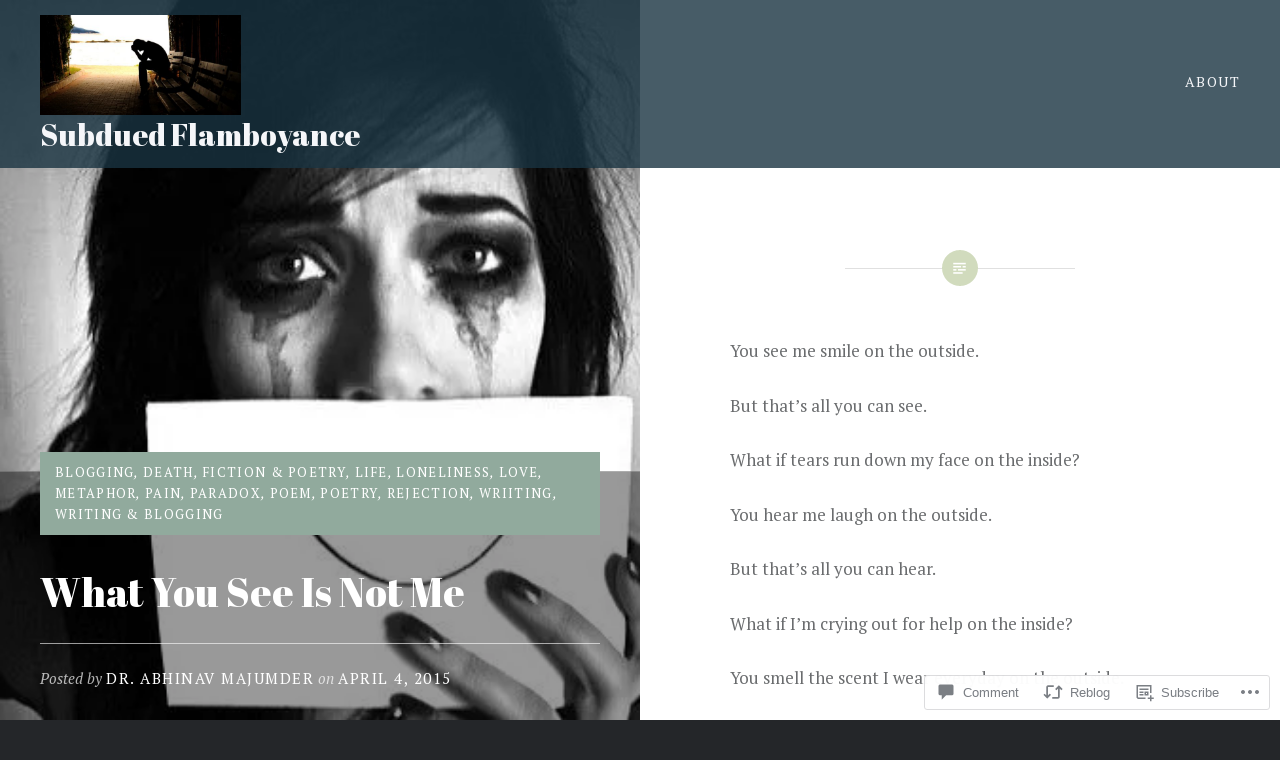

--- FILE ---
content_type: text/html; charset=UTF-8
request_url: https://subduedflamboyance.wordpress.com/2015/04/04/what-you-see-is-not-me/
body_size: 43323
content:
<!DOCTYPE html>
<html lang="en">
<head>
<meta charset="UTF-8">
<meta name="viewport" content="width=device-width, initial-scale=1">
<link rel="profile" href="http://gmpg.org/xfn/11">
<link rel="pingback" href="https://subduedflamboyance.wordpress.com/xmlrpc.php">

<title>What You See Is Not Me &#8211; Subdued Flamboyance</title>
<script type="text/javascript">
  WebFontConfig = {"google":{"families":["Abril+Fatface:r:latin,latin-ext","PT+Serif:r,i,b,bi:latin,latin-ext"]},"api_url":"https:\/\/fonts-api.wp.com\/css"};
  (function() {
    var wf = document.createElement('script');
    wf.src = '/wp-content/plugins/custom-fonts/js/webfont.js';
    wf.type = 'text/javascript';
    wf.async = 'true';
    var s = document.getElementsByTagName('script')[0];
    s.parentNode.insertBefore(wf, s);
	})();
</script><style id="jetpack-custom-fonts-css">.wf-active body{font-family:"PT Serif",serif}.wf-active blockquote{font-family:"PT Serif",serif}.wf-active blockquote cite{font-family:"PT Serif",serif}.wf-active code, .wf-active kbd, .wf-active pre, .wf-active tt, .wf-active var{font-family:"PT Serif",serif}.wf-active pre{font-family:"PT Serif",serif}.wf-active .menu-toggle{font-family:"PT Serif",serif}.wf-active .is-singular .post-navigation .nav-links span.nav-subtitle{font-family:"PT Serif",serif}.wf-active .comments-title .add-comment-link{font-family:"PT Serif",serif}.wf-active .comment-navigation a{font-family:"PT Serif",serif}.wf-active .widget-title{font-family:"PT Serif",serif}.wf-active h1, .wf-active h2, .wf-active h3, .wf-active h4, .wf-active h5, .wf-active h6{font-family:"Abril Fatface",sans-serif;font-weight:400;font-style:normal}.wf-active h1{font-weight:400;font-style:normal}.wf-active h2{font-style:normal;font-weight:400}.wf-active h3{font-style:normal;font-weight:400}.wf-active h4{font-style:normal;font-weight:400}.wf-active h5{font-family:"Abril Fatface",sans-serif;font-style:normal;font-weight:400}.wf-active h6{font-family:"Abril Fatface",sans-serif;font-style:normal;font-weight:400}.wf-active .site-title{font-style:normal;font-weight:400}.wf-active .site-banner h1{font-style:normal;font-weight:400}.wf-active .comment-body h1, .wf-active .entry-content h1{font-style:normal;font-weight:400}.wf-active .page-title h1{font-style:normal;font-weight:400}.wf-active .posts .entry-title{font-weight:400;font-style:normal}.wf-active .author-link, .wf-active .is-singular .post-navigation .nav-links span.nav-title{font-family:"Abril Fatface",sans-serif;font-style:normal;font-weight:400}.wf-active .comments-title{font-style:normal;font-weight:400}.wf-active .widget h1, .wf-active .widget h2, .wf-active .widget h3, .wf-active .widget h4, .wf-active .widget h5, .wf-active .widget h6{font-family:"Abril Fatface",sans-serif;font-style:normal;font-weight:400}.wf-active .is-singular.archive-eventbrite .entry-header h1{font-style:normal;font-weight:400}@media screen and (min-width: 1601px){.wf-active .site-banner h1{font-style:normal;font-weight:400}}@media screen and (max-width: 1400px){.wf-active .site-banner h1{font-style:normal;font-weight:400}}@media screen and (max-width: 1200px){.wf-active .site-banner h1{font-style:normal;font-weight:400}}@media screen and (max-width: 680px){.wf-active .site-banner h1{font-style:normal;font-weight:400}}@media screen and (max-width: 1200px){.wf-active .is-singular .entry-header h1, .wf-active .error404 .entry-header h1, .wf-active .page-header h1, .wf-active .page-template-eventbrite-index .page-header h1, .wf-active .single-event .entry-header h1{font-style:normal;font-weight:400}}@media screen and (max-width: 1200px){.wf-active .is-singular.archive-eventbrite .entry-header h1{font-style:normal;font-weight:400}}@media screen and (max-width: 960px){.wf-active .is-singular:not(.eventbrite-archive) .entry-header h1, .wf-active .error404 .entry-header h1, .wf-active .page-header h1{font-style:normal;font-weight:400}}@media screen and (max-width: 680px){.wf-active .is-singular:not(.eventbrite-archive) .entry-header h1, .wf-active .error404 .entry-header h1, .wf-active .page-header h1, .wf-active .page-template-eventbrite-index .page-header h1, .wf-active .single-event .entry-header h1{font-style:normal;font-weight:400}}@media screen and (max-width: 680px){.wf-active .is-singular.archive-eventbrite .entry-header h1{font-style:normal;font-weight:400}}</style>
<meta name='robots' content='max-image-preview:large' />
<link rel='dns-prefetch' href='//s0.wp.com' />
<link rel='dns-prefetch' href='//widgets.wp.com' />
<link rel='dns-prefetch' href='//wordpress.com' />
<link rel='dns-prefetch' href='//fonts-api.wp.com' />
<link rel="alternate" type="application/rss+xml" title="Subdued Flamboyance &raquo; Feed" href="https://subduedflamboyance.wordpress.com/feed/" />
<link rel="alternate" type="application/rss+xml" title="Subdued Flamboyance &raquo; Comments Feed" href="https://subduedflamboyance.wordpress.com/comments/feed/" />
<link rel="alternate" type="application/rss+xml" title="Subdued Flamboyance &raquo; What You See Is Not Me Comments Feed" href="https://subduedflamboyance.wordpress.com/2015/04/04/what-you-see-is-not-me/feed/" />
	<script type="text/javascript">
		/* <![CDATA[ */
		function addLoadEvent(func) {
			var oldonload = window.onload;
			if (typeof window.onload != 'function') {
				window.onload = func;
			} else {
				window.onload = function () {
					oldonload();
					func();
				}
			}
		}
		/* ]]> */
	</script>
	<link crossorigin='anonymous' rel='stylesheet' id='all-css-0-1' href='/_static/??-eJxtzEkKgDAMQNELWYNjcSGeRdog1Q7BpHh9UQRBXD74fDhImRQFo0DIinxeXGRYUWg222PgHCEkmz0y7OhnQasosXxUGuYC/o/ebfh+b135FMZKd02th77t1hMpiDR+&cssminify=yes' type='text/css' media='all' />
<style id='wp-emoji-styles-inline-css'>

	img.wp-smiley, img.emoji {
		display: inline !important;
		border: none !important;
		box-shadow: none !important;
		height: 1em !important;
		width: 1em !important;
		margin: 0 0.07em !important;
		vertical-align: -0.1em !important;
		background: none !important;
		padding: 0 !important;
	}
/*# sourceURL=wp-emoji-styles-inline-css */
</style>
<link crossorigin='anonymous' rel='stylesheet' id='all-css-2-1' href='/wp-content/plugins/gutenberg-core/v22.2.0/build/styles/block-library/style.css?m=1764855221i&cssminify=yes' type='text/css' media='all' />
<style id='wp-block-library-inline-css'>
.has-text-align-justify {
	text-align:justify;
}
.has-text-align-justify{text-align:justify;}

/*# sourceURL=wp-block-library-inline-css */
</style><link crossorigin='anonymous' rel='stylesheet' id='all-css-0-2' href='/_static/??-eJzTLy/QzcxLzilNSS3WzyrWz01NyUxMzUnNTc0rQeEU5CRWphbp5qSmJyZX6uVm5uklFxfr6OPTDpRD5sM02efaGpoZmFkYGRuZGmQBAHPvL0Y=&cssminify=yes' type='text/css' media='all' />
<style id='global-styles-inline-css'>
:root{--wp--preset--aspect-ratio--square: 1;--wp--preset--aspect-ratio--4-3: 4/3;--wp--preset--aspect-ratio--3-4: 3/4;--wp--preset--aspect-ratio--3-2: 3/2;--wp--preset--aspect-ratio--2-3: 2/3;--wp--preset--aspect-ratio--16-9: 16/9;--wp--preset--aspect-ratio--9-16: 9/16;--wp--preset--color--black: #000000;--wp--preset--color--cyan-bluish-gray: #abb8c3;--wp--preset--color--white: #fff;--wp--preset--color--pale-pink: #f78da7;--wp--preset--color--vivid-red: #cf2e2e;--wp--preset--color--luminous-vivid-orange: #ff6900;--wp--preset--color--luminous-vivid-amber: #fcb900;--wp--preset--color--light-green-cyan: #7bdcb5;--wp--preset--color--vivid-green-cyan: #00d084;--wp--preset--color--pale-cyan-blue: #8ed1fc;--wp--preset--color--vivid-cyan-blue: #0693e3;--wp--preset--color--vivid-purple: #9b51e0;--wp--preset--color--bright-blue: #678db8;--wp--preset--color--yellow: #e7ae01;--wp--preset--color--light-gray-blue: #abb7c3;--wp--preset--color--medium-gray: #6a6c6e;--wp--preset--color--dark-gray: #1a1c1e;--wp--preset--color--dark-gray-blue: #292c2f;--wp--preset--gradient--vivid-cyan-blue-to-vivid-purple: linear-gradient(135deg,rgb(6,147,227) 0%,rgb(155,81,224) 100%);--wp--preset--gradient--light-green-cyan-to-vivid-green-cyan: linear-gradient(135deg,rgb(122,220,180) 0%,rgb(0,208,130) 100%);--wp--preset--gradient--luminous-vivid-amber-to-luminous-vivid-orange: linear-gradient(135deg,rgb(252,185,0) 0%,rgb(255,105,0) 100%);--wp--preset--gradient--luminous-vivid-orange-to-vivid-red: linear-gradient(135deg,rgb(255,105,0) 0%,rgb(207,46,46) 100%);--wp--preset--gradient--very-light-gray-to-cyan-bluish-gray: linear-gradient(135deg,rgb(238,238,238) 0%,rgb(169,184,195) 100%);--wp--preset--gradient--cool-to-warm-spectrum: linear-gradient(135deg,rgb(74,234,220) 0%,rgb(151,120,209) 20%,rgb(207,42,186) 40%,rgb(238,44,130) 60%,rgb(251,105,98) 80%,rgb(254,248,76) 100%);--wp--preset--gradient--blush-light-purple: linear-gradient(135deg,rgb(255,206,236) 0%,rgb(152,150,240) 100%);--wp--preset--gradient--blush-bordeaux: linear-gradient(135deg,rgb(254,205,165) 0%,rgb(254,45,45) 50%,rgb(107,0,62) 100%);--wp--preset--gradient--luminous-dusk: linear-gradient(135deg,rgb(255,203,112) 0%,rgb(199,81,192) 50%,rgb(65,88,208) 100%);--wp--preset--gradient--pale-ocean: linear-gradient(135deg,rgb(255,245,203) 0%,rgb(182,227,212) 50%,rgb(51,167,181) 100%);--wp--preset--gradient--electric-grass: linear-gradient(135deg,rgb(202,248,128) 0%,rgb(113,206,126) 100%);--wp--preset--gradient--midnight: linear-gradient(135deg,rgb(2,3,129) 0%,rgb(40,116,252) 100%);--wp--preset--font-size--small: 13px;--wp--preset--font-size--medium: 20px;--wp--preset--font-size--large: 36px;--wp--preset--font-size--x-large: 42px;--wp--preset--font-family--albert-sans: 'Albert Sans', sans-serif;--wp--preset--font-family--alegreya: Alegreya, serif;--wp--preset--font-family--arvo: Arvo, serif;--wp--preset--font-family--bodoni-moda: 'Bodoni Moda', serif;--wp--preset--font-family--bricolage-grotesque: 'Bricolage Grotesque', sans-serif;--wp--preset--font-family--cabin: Cabin, sans-serif;--wp--preset--font-family--chivo: Chivo, sans-serif;--wp--preset--font-family--commissioner: Commissioner, sans-serif;--wp--preset--font-family--cormorant: Cormorant, serif;--wp--preset--font-family--courier-prime: 'Courier Prime', monospace;--wp--preset--font-family--crimson-pro: 'Crimson Pro', serif;--wp--preset--font-family--dm-mono: 'DM Mono', monospace;--wp--preset--font-family--dm-sans: 'DM Sans', sans-serif;--wp--preset--font-family--dm-serif-display: 'DM Serif Display', serif;--wp--preset--font-family--domine: Domine, serif;--wp--preset--font-family--eb-garamond: 'EB Garamond', serif;--wp--preset--font-family--epilogue: Epilogue, sans-serif;--wp--preset--font-family--fahkwang: Fahkwang, sans-serif;--wp--preset--font-family--figtree: Figtree, sans-serif;--wp--preset--font-family--fira-sans: 'Fira Sans', sans-serif;--wp--preset--font-family--fjalla-one: 'Fjalla One', sans-serif;--wp--preset--font-family--fraunces: Fraunces, serif;--wp--preset--font-family--gabarito: Gabarito, system-ui;--wp--preset--font-family--ibm-plex-mono: 'IBM Plex Mono', monospace;--wp--preset--font-family--ibm-plex-sans: 'IBM Plex Sans', sans-serif;--wp--preset--font-family--ibarra-real-nova: 'Ibarra Real Nova', serif;--wp--preset--font-family--instrument-serif: 'Instrument Serif', serif;--wp--preset--font-family--inter: Inter, sans-serif;--wp--preset--font-family--josefin-sans: 'Josefin Sans', sans-serif;--wp--preset--font-family--jost: Jost, sans-serif;--wp--preset--font-family--libre-baskerville: 'Libre Baskerville', serif;--wp--preset--font-family--libre-franklin: 'Libre Franklin', sans-serif;--wp--preset--font-family--literata: Literata, serif;--wp--preset--font-family--lora: Lora, serif;--wp--preset--font-family--merriweather: Merriweather, serif;--wp--preset--font-family--montserrat: Montserrat, sans-serif;--wp--preset--font-family--newsreader: Newsreader, serif;--wp--preset--font-family--noto-sans-mono: 'Noto Sans Mono', sans-serif;--wp--preset--font-family--nunito: Nunito, sans-serif;--wp--preset--font-family--open-sans: 'Open Sans', sans-serif;--wp--preset--font-family--overpass: Overpass, sans-serif;--wp--preset--font-family--pt-serif: 'PT Serif', serif;--wp--preset--font-family--petrona: Petrona, serif;--wp--preset--font-family--piazzolla: Piazzolla, serif;--wp--preset--font-family--playfair-display: 'Playfair Display', serif;--wp--preset--font-family--plus-jakarta-sans: 'Plus Jakarta Sans', sans-serif;--wp--preset--font-family--poppins: Poppins, sans-serif;--wp--preset--font-family--raleway: Raleway, sans-serif;--wp--preset--font-family--roboto: Roboto, sans-serif;--wp--preset--font-family--roboto-slab: 'Roboto Slab', serif;--wp--preset--font-family--rubik: Rubik, sans-serif;--wp--preset--font-family--rufina: Rufina, serif;--wp--preset--font-family--sora: Sora, sans-serif;--wp--preset--font-family--source-sans-3: 'Source Sans 3', sans-serif;--wp--preset--font-family--source-serif-4: 'Source Serif 4', serif;--wp--preset--font-family--space-mono: 'Space Mono', monospace;--wp--preset--font-family--syne: Syne, sans-serif;--wp--preset--font-family--texturina: Texturina, serif;--wp--preset--font-family--urbanist: Urbanist, sans-serif;--wp--preset--font-family--work-sans: 'Work Sans', sans-serif;--wp--preset--spacing--20: 0.44rem;--wp--preset--spacing--30: 0.67rem;--wp--preset--spacing--40: 1rem;--wp--preset--spacing--50: 1.5rem;--wp--preset--spacing--60: 2.25rem;--wp--preset--spacing--70: 3.38rem;--wp--preset--spacing--80: 5.06rem;--wp--preset--shadow--natural: 6px 6px 9px rgba(0, 0, 0, 0.2);--wp--preset--shadow--deep: 12px 12px 50px rgba(0, 0, 0, 0.4);--wp--preset--shadow--sharp: 6px 6px 0px rgba(0, 0, 0, 0.2);--wp--preset--shadow--outlined: 6px 6px 0px -3px rgb(255, 255, 255), 6px 6px rgb(0, 0, 0);--wp--preset--shadow--crisp: 6px 6px 0px rgb(0, 0, 0);}:where(.is-layout-flex){gap: 0.5em;}:where(.is-layout-grid){gap: 0.5em;}body .is-layout-flex{display: flex;}.is-layout-flex{flex-wrap: wrap;align-items: center;}.is-layout-flex > :is(*, div){margin: 0;}body .is-layout-grid{display: grid;}.is-layout-grid > :is(*, div){margin: 0;}:where(.wp-block-columns.is-layout-flex){gap: 2em;}:where(.wp-block-columns.is-layout-grid){gap: 2em;}:where(.wp-block-post-template.is-layout-flex){gap: 1.25em;}:where(.wp-block-post-template.is-layout-grid){gap: 1.25em;}.has-black-color{color: var(--wp--preset--color--black) !important;}.has-cyan-bluish-gray-color{color: var(--wp--preset--color--cyan-bluish-gray) !important;}.has-white-color{color: var(--wp--preset--color--white) !important;}.has-pale-pink-color{color: var(--wp--preset--color--pale-pink) !important;}.has-vivid-red-color{color: var(--wp--preset--color--vivid-red) !important;}.has-luminous-vivid-orange-color{color: var(--wp--preset--color--luminous-vivid-orange) !important;}.has-luminous-vivid-amber-color{color: var(--wp--preset--color--luminous-vivid-amber) !important;}.has-light-green-cyan-color{color: var(--wp--preset--color--light-green-cyan) !important;}.has-vivid-green-cyan-color{color: var(--wp--preset--color--vivid-green-cyan) !important;}.has-pale-cyan-blue-color{color: var(--wp--preset--color--pale-cyan-blue) !important;}.has-vivid-cyan-blue-color{color: var(--wp--preset--color--vivid-cyan-blue) !important;}.has-vivid-purple-color{color: var(--wp--preset--color--vivid-purple) !important;}.has-black-background-color{background-color: var(--wp--preset--color--black) !important;}.has-cyan-bluish-gray-background-color{background-color: var(--wp--preset--color--cyan-bluish-gray) !important;}.has-white-background-color{background-color: var(--wp--preset--color--white) !important;}.has-pale-pink-background-color{background-color: var(--wp--preset--color--pale-pink) !important;}.has-vivid-red-background-color{background-color: var(--wp--preset--color--vivid-red) !important;}.has-luminous-vivid-orange-background-color{background-color: var(--wp--preset--color--luminous-vivid-orange) !important;}.has-luminous-vivid-amber-background-color{background-color: var(--wp--preset--color--luminous-vivid-amber) !important;}.has-light-green-cyan-background-color{background-color: var(--wp--preset--color--light-green-cyan) !important;}.has-vivid-green-cyan-background-color{background-color: var(--wp--preset--color--vivid-green-cyan) !important;}.has-pale-cyan-blue-background-color{background-color: var(--wp--preset--color--pale-cyan-blue) !important;}.has-vivid-cyan-blue-background-color{background-color: var(--wp--preset--color--vivid-cyan-blue) !important;}.has-vivid-purple-background-color{background-color: var(--wp--preset--color--vivid-purple) !important;}.has-black-border-color{border-color: var(--wp--preset--color--black) !important;}.has-cyan-bluish-gray-border-color{border-color: var(--wp--preset--color--cyan-bluish-gray) !important;}.has-white-border-color{border-color: var(--wp--preset--color--white) !important;}.has-pale-pink-border-color{border-color: var(--wp--preset--color--pale-pink) !important;}.has-vivid-red-border-color{border-color: var(--wp--preset--color--vivid-red) !important;}.has-luminous-vivid-orange-border-color{border-color: var(--wp--preset--color--luminous-vivid-orange) !important;}.has-luminous-vivid-amber-border-color{border-color: var(--wp--preset--color--luminous-vivid-amber) !important;}.has-light-green-cyan-border-color{border-color: var(--wp--preset--color--light-green-cyan) !important;}.has-vivid-green-cyan-border-color{border-color: var(--wp--preset--color--vivid-green-cyan) !important;}.has-pale-cyan-blue-border-color{border-color: var(--wp--preset--color--pale-cyan-blue) !important;}.has-vivid-cyan-blue-border-color{border-color: var(--wp--preset--color--vivid-cyan-blue) !important;}.has-vivid-purple-border-color{border-color: var(--wp--preset--color--vivid-purple) !important;}.has-vivid-cyan-blue-to-vivid-purple-gradient-background{background: var(--wp--preset--gradient--vivid-cyan-blue-to-vivid-purple) !important;}.has-light-green-cyan-to-vivid-green-cyan-gradient-background{background: var(--wp--preset--gradient--light-green-cyan-to-vivid-green-cyan) !important;}.has-luminous-vivid-amber-to-luminous-vivid-orange-gradient-background{background: var(--wp--preset--gradient--luminous-vivid-amber-to-luminous-vivid-orange) !important;}.has-luminous-vivid-orange-to-vivid-red-gradient-background{background: var(--wp--preset--gradient--luminous-vivid-orange-to-vivid-red) !important;}.has-very-light-gray-to-cyan-bluish-gray-gradient-background{background: var(--wp--preset--gradient--very-light-gray-to-cyan-bluish-gray) !important;}.has-cool-to-warm-spectrum-gradient-background{background: var(--wp--preset--gradient--cool-to-warm-spectrum) !important;}.has-blush-light-purple-gradient-background{background: var(--wp--preset--gradient--blush-light-purple) !important;}.has-blush-bordeaux-gradient-background{background: var(--wp--preset--gradient--blush-bordeaux) !important;}.has-luminous-dusk-gradient-background{background: var(--wp--preset--gradient--luminous-dusk) !important;}.has-pale-ocean-gradient-background{background: var(--wp--preset--gradient--pale-ocean) !important;}.has-electric-grass-gradient-background{background: var(--wp--preset--gradient--electric-grass) !important;}.has-midnight-gradient-background{background: var(--wp--preset--gradient--midnight) !important;}.has-small-font-size{font-size: var(--wp--preset--font-size--small) !important;}.has-medium-font-size{font-size: var(--wp--preset--font-size--medium) !important;}.has-large-font-size{font-size: var(--wp--preset--font-size--large) !important;}.has-x-large-font-size{font-size: var(--wp--preset--font-size--x-large) !important;}.has-albert-sans-font-family{font-family: var(--wp--preset--font-family--albert-sans) !important;}.has-alegreya-font-family{font-family: var(--wp--preset--font-family--alegreya) !important;}.has-arvo-font-family{font-family: var(--wp--preset--font-family--arvo) !important;}.has-bodoni-moda-font-family{font-family: var(--wp--preset--font-family--bodoni-moda) !important;}.has-bricolage-grotesque-font-family{font-family: var(--wp--preset--font-family--bricolage-grotesque) !important;}.has-cabin-font-family{font-family: var(--wp--preset--font-family--cabin) !important;}.has-chivo-font-family{font-family: var(--wp--preset--font-family--chivo) !important;}.has-commissioner-font-family{font-family: var(--wp--preset--font-family--commissioner) !important;}.has-cormorant-font-family{font-family: var(--wp--preset--font-family--cormorant) !important;}.has-courier-prime-font-family{font-family: var(--wp--preset--font-family--courier-prime) !important;}.has-crimson-pro-font-family{font-family: var(--wp--preset--font-family--crimson-pro) !important;}.has-dm-mono-font-family{font-family: var(--wp--preset--font-family--dm-mono) !important;}.has-dm-sans-font-family{font-family: var(--wp--preset--font-family--dm-sans) !important;}.has-dm-serif-display-font-family{font-family: var(--wp--preset--font-family--dm-serif-display) !important;}.has-domine-font-family{font-family: var(--wp--preset--font-family--domine) !important;}.has-eb-garamond-font-family{font-family: var(--wp--preset--font-family--eb-garamond) !important;}.has-epilogue-font-family{font-family: var(--wp--preset--font-family--epilogue) !important;}.has-fahkwang-font-family{font-family: var(--wp--preset--font-family--fahkwang) !important;}.has-figtree-font-family{font-family: var(--wp--preset--font-family--figtree) !important;}.has-fira-sans-font-family{font-family: var(--wp--preset--font-family--fira-sans) !important;}.has-fjalla-one-font-family{font-family: var(--wp--preset--font-family--fjalla-one) !important;}.has-fraunces-font-family{font-family: var(--wp--preset--font-family--fraunces) !important;}.has-gabarito-font-family{font-family: var(--wp--preset--font-family--gabarito) !important;}.has-ibm-plex-mono-font-family{font-family: var(--wp--preset--font-family--ibm-plex-mono) !important;}.has-ibm-plex-sans-font-family{font-family: var(--wp--preset--font-family--ibm-plex-sans) !important;}.has-ibarra-real-nova-font-family{font-family: var(--wp--preset--font-family--ibarra-real-nova) !important;}.has-instrument-serif-font-family{font-family: var(--wp--preset--font-family--instrument-serif) !important;}.has-inter-font-family{font-family: var(--wp--preset--font-family--inter) !important;}.has-josefin-sans-font-family{font-family: var(--wp--preset--font-family--josefin-sans) !important;}.has-jost-font-family{font-family: var(--wp--preset--font-family--jost) !important;}.has-libre-baskerville-font-family{font-family: var(--wp--preset--font-family--libre-baskerville) !important;}.has-libre-franklin-font-family{font-family: var(--wp--preset--font-family--libre-franklin) !important;}.has-literata-font-family{font-family: var(--wp--preset--font-family--literata) !important;}.has-lora-font-family{font-family: var(--wp--preset--font-family--lora) !important;}.has-merriweather-font-family{font-family: var(--wp--preset--font-family--merriweather) !important;}.has-montserrat-font-family{font-family: var(--wp--preset--font-family--montserrat) !important;}.has-newsreader-font-family{font-family: var(--wp--preset--font-family--newsreader) !important;}.has-noto-sans-mono-font-family{font-family: var(--wp--preset--font-family--noto-sans-mono) !important;}.has-nunito-font-family{font-family: var(--wp--preset--font-family--nunito) !important;}.has-open-sans-font-family{font-family: var(--wp--preset--font-family--open-sans) !important;}.has-overpass-font-family{font-family: var(--wp--preset--font-family--overpass) !important;}.has-pt-serif-font-family{font-family: var(--wp--preset--font-family--pt-serif) !important;}.has-petrona-font-family{font-family: var(--wp--preset--font-family--petrona) !important;}.has-piazzolla-font-family{font-family: var(--wp--preset--font-family--piazzolla) !important;}.has-playfair-display-font-family{font-family: var(--wp--preset--font-family--playfair-display) !important;}.has-plus-jakarta-sans-font-family{font-family: var(--wp--preset--font-family--plus-jakarta-sans) !important;}.has-poppins-font-family{font-family: var(--wp--preset--font-family--poppins) !important;}.has-raleway-font-family{font-family: var(--wp--preset--font-family--raleway) !important;}.has-roboto-font-family{font-family: var(--wp--preset--font-family--roboto) !important;}.has-roboto-slab-font-family{font-family: var(--wp--preset--font-family--roboto-slab) !important;}.has-rubik-font-family{font-family: var(--wp--preset--font-family--rubik) !important;}.has-rufina-font-family{font-family: var(--wp--preset--font-family--rufina) !important;}.has-sora-font-family{font-family: var(--wp--preset--font-family--sora) !important;}.has-source-sans-3-font-family{font-family: var(--wp--preset--font-family--source-sans-3) !important;}.has-source-serif-4-font-family{font-family: var(--wp--preset--font-family--source-serif-4) !important;}.has-space-mono-font-family{font-family: var(--wp--preset--font-family--space-mono) !important;}.has-syne-font-family{font-family: var(--wp--preset--font-family--syne) !important;}.has-texturina-font-family{font-family: var(--wp--preset--font-family--texturina) !important;}.has-urbanist-font-family{font-family: var(--wp--preset--font-family--urbanist) !important;}.has-work-sans-font-family{font-family: var(--wp--preset--font-family--work-sans) !important;}
/*# sourceURL=global-styles-inline-css */
</style>

<style id='classic-theme-styles-inline-css'>
/*! This file is auto-generated */
.wp-block-button__link{color:#fff;background-color:#32373c;border-radius:9999px;box-shadow:none;text-decoration:none;padding:calc(.667em + 2px) calc(1.333em + 2px);font-size:1.125em}.wp-block-file__button{background:#32373c;color:#fff;text-decoration:none}
/*# sourceURL=/wp-includes/css/classic-themes.min.css */
</style>
<link crossorigin='anonymous' rel='stylesheet' id='all-css-4-1' href='/_static/??-eJx9jksOwjAMRC9EsEAtnwXiKCgfC1LqJIqd9vq4qtgAYmPJM/PsgbkYn5NgEqBmytjuMTH4XFF1KlZAE4QhWhyRNLb1zBv4jc1FGeNcqchsdFJsZOShIP/jBpRi/dOotJ5YDeCW3t5twhRyBdskkxWJ/osCrh5ci2OACavTzyoulflzX7pc6bI7Hk777tx1/fACNXxjkA==&cssminify=yes' type='text/css' media='all' />
<link rel='stylesheet' id='verbum-gutenberg-css-css' href='https://widgets.wp.com/verbum-block-editor/block-editor.css?ver=1738686361' media='all' />
<link crossorigin='anonymous' rel='stylesheet' id='all-css-6-1' href='/_static/??/wp-content/mu-plugins/comment-likes/css/comment-likes.css,/i/noticons/noticons.css?m=1436783281j&cssminify=yes' type='text/css' media='all' />
<link rel='stylesheet' id='dyad-2-fonts-css' href='https://fonts-api.wp.com/css?family=Lato%3A400%2C400italic%2C700%2C700italic%7CNoto+Serif%3A400%2C400italic%2C700%2C700italic&#038;subset=latin%2Clatin-ext' media='all' />
<link crossorigin='anonymous' rel='stylesheet' id='all-css-8-1' href='/_static/??-eJyNj1EKwjAQRC9kXKytxQ/xKJKma0ybbEI3ofT2pkWwokj/ZmDe7CyMQShPESmCSyLYpA0xdBiDVP3LAyeCmyEFGgkHkwH+LfeKeQerzvhAhwwhNdBOshUFcJwsbsjlBDTWq35L6bxtKRZjUN59EavXBsytOku9nHjbf5BGL/IWGY2nDyPuVpphRq/ucqirY1GfT2XVPQEPAH9Q&cssminify=yes' type='text/css' media='all' />
<link crossorigin='anonymous' rel='stylesheet' id='print-css-9-1' href='/wp-content/mu-plugins/global-print/global-print.css?m=1465851035i&cssminify=yes' type='text/css' media='print' />
<style id='jetpack-global-styles-frontend-style-inline-css'>
:root { --font-headings: unset; --font-base: unset; --font-headings-default: -apple-system,BlinkMacSystemFont,"Segoe UI",Roboto,Oxygen-Sans,Ubuntu,Cantarell,"Helvetica Neue",sans-serif; --font-base-default: -apple-system,BlinkMacSystemFont,"Segoe UI",Roboto,Oxygen-Sans,Ubuntu,Cantarell,"Helvetica Neue",sans-serif;}
/*# sourceURL=jetpack-global-styles-frontend-style-inline-css */
</style>
<link crossorigin='anonymous' rel='stylesheet' id='all-css-12-1' href='/_static/??-eJyNjcEKwjAQRH/IuKitxYP4KRKzIdm62YRuQvHvrdKLCOLtDcy8gbkYl6V6qZCaKdwCicLoa7HuvmbQJpAyNvYKGu3k0SI+3kgStk51A3+LriQONDuybDiHrB/hS1ajT8tt7CBwvln+9TYTBl8VlsrKJkyExgoaJq2v7SWdd0N/2A+nY9ePT815Xvc=&cssminify=yes' type='text/css' media='all' />
<script type="text/javascript" id="jetpack_related-posts-js-extra">
/* <![CDATA[ */
var related_posts_js_options = {"post_heading":"h4"};
//# sourceURL=jetpack_related-posts-js-extra
/* ]]> */
</script>
<script type="text/javascript" id="wpcom-actionbar-placeholder-js-extra">
/* <![CDATA[ */
var actionbardata = {"siteID":"80211298","postID":"97","siteURL":"https://subduedflamboyance.wordpress.com","xhrURL":"https://subduedflamboyance.wordpress.com/wp-admin/admin-ajax.php","nonce":"b9a2150171","isLoggedIn":"","statusMessage":"","subsEmailDefault":"instantly","proxyScriptUrl":"https://s0.wp.com/wp-content/js/wpcom-proxy-request.js?m=1513050504i&amp;ver=20211021","shortlink":"https://wp.me/p5qyCC-1z","i18n":{"followedText":"New posts from this site will now appear in your \u003Ca href=\"https://wordpress.com/reader\"\u003EReader\u003C/a\u003E","foldBar":"Collapse this bar","unfoldBar":"Expand this bar","shortLinkCopied":"Shortlink copied to clipboard."}};
//# sourceURL=wpcom-actionbar-placeholder-js-extra
/* ]]> */
</script>
<script type="text/javascript" id="jetpack-mu-wpcom-settings-js-before">
/* <![CDATA[ */
var JETPACK_MU_WPCOM_SETTINGS = {"assetsUrl":"https://s0.wp.com/wp-content/mu-plugins/jetpack-mu-wpcom-plugin/sun/jetpack_vendor/automattic/jetpack-mu-wpcom/src/build/"};
//# sourceURL=jetpack-mu-wpcom-settings-js-before
/* ]]> */
</script>
<script crossorigin='anonymous' type='text/javascript'  src='/_static/??-eJx1jcEOwiAQRH9IunJo2ovxU0yFTQPCguyS2r8XE0zqwdNkMi9vYMvKJBIkgVhVDnV1xOBR8mIevQNXgpsjA/fqgoWCYRG0KicW/m1DdDR4PsHB6xsTROWSXvt3a7JQLfJn9M+KZe9xFPyFVHRraacdvsaLnsbxrPU0z/4NC+ROAA=='></script>
<script type="text/javascript" id="rlt-proxy-js-after">
/* <![CDATA[ */
	rltInitialize( {"token":null,"iframeOrigins":["https:\/\/widgets.wp.com"]} );
//# sourceURL=rlt-proxy-js-after
/* ]]> */
</script>
<link rel="EditURI" type="application/rsd+xml" title="RSD" href="https://subduedflamboyance.wordpress.com/xmlrpc.php?rsd" />
<meta name="generator" content="WordPress.com" />
<link rel="canonical" href="https://subduedflamboyance.wordpress.com/2015/04/04/what-you-see-is-not-me/" />
<link rel='shortlink' href='https://wp.me/p5qyCC-1z' />
<link rel="alternate" type="application/json+oembed" href="https://public-api.wordpress.com/oembed/?format=json&amp;url=https%3A%2F%2Fsubduedflamboyance.wordpress.com%2F2015%2F04%2F04%2Fwhat-you-see-is-not-me%2F&amp;for=wpcom-auto-discovery" /><link rel="alternate" type="application/xml+oembed" href="https://public-api.wordpress.com/oembed/?format=xml&amp;url=https%3A%2F%2Fsubduedflamboyance.wordpress.com%2F2015%2F04%2F04%2Fwhat-you-see-is-not-me%2F&amp;for=wpcom-auto-discovery" />
<!-- Jetpack Open Graph Tags -->
<meta property="og:type" content="article" />
<meta property="og:title" content="What You See Is Not Me" />
<meta property="og:url" content="https://subduedflamboyance.wordpress.com/2015/04/04/what-you-see-is-not-me/" />
<meta property="og:description" content="You see me smile on the outside. But that&#8217;s all you can see. What if tears run down my face on the inside? You hear me laugh on the outside. But that&#8217;s all you can hear. What if I&amp;#8217…" />
<meta property="article:published_time" content="2015-04-04T04:02:11+00:00" />
<meta property="article:modified_time" content="2015-04-04T04:06:30+00:00" />
<meta property="og:site_name" content="Subdued Flamboyance" />
<meta property="og:image" content="https://subduedflamboyance.wordpress.com/wp-content/uploads/2015/04/dying.jpg?w=300" />
<meta property="og:image:width" content="300" />
<meta property="og:image:height" content="228" />
<meta property="og:image:alt" content="dying" />
<meta property="og:locale" content="en_US" />
<meta property="fb:app_id" content="249643311490" />
<meta property="article:publisher" content="https://www.facebook.com/WordPresscom" />
<meta name="twitter:creator" content="@WhatAbhinavSays" />
<meta name="twitter:site" content="@WhatAbhinavSays" />
<meta name="twitter:text:title" content="What You See Is Not Me" />
<meta name="twitter:image" content="https://subduedflamboyance.wordpress.com/wp-content/uploads/2015/04/dying.jpg?w=640" />
<meta name="twitter:image:alt" content="dying" />
<meta name="twitter:card" content="summary_large_image" />

<!-- End Jetpack Open Graph Tags -->
<link rel='openid.server' href='https://subduedflamboyance.wordpress.com/?openidserver=1' />
<link rel='openid.delegate' href='https://subduedflamboyance.wordpress.com/' />
<link rel="search" type="application/opensearchdescription+xml" href="https://subduedflamboyance.wordpress.com/osd.xml" title="Subdued Flamboyance" />
<link rel="search" type="application/opensearchdescription+xml" href="https://s1.wp.com/opensearch.xml" title="WordPress.com" />
<style type="text/css">.recentcomments a{display:inline !important;padding:0 !important;margin:0 !important;}</style>		<style type="text/css">
			.recentcomments a {
				display: inline !important;
				padding: 0 !important;
				margin: 0 !important;
			}

			table.recentcommentsavatartop img.avatar, table.recentcommentsavatarend img.avatar {
				border: 0px;
				margin: 0;
			}

			table.recentcommentsavatartop a, table.recentcommentsavatarend a {
				border: 0px !important;
				background-color: transparent !important;
			}

			td.recentcommentsavatarend, td.recentcommentsavatartop {
				padding: 0px 0px 1px 0px;
				margin: 0px;
			}

			td.recentcommentstextend {
				border: none !important;
				padding: 0px 0px 2px 10px;
			}

			.rtl td.recentcommentstextend {
				padding: 0px 10px 2px 0px;
			}

			td.recentcommentstexttop {
				border: none;
				padding: 0px 0px 0px 10px;
			}

			.rtl td.recentcommentstexttop {
				padding: 0px 10px 0px 0px;
			}
		</style>
		<meta name="description" content="You see me smile on the outside. But that&#039;s all you can see. What if tears run down my face on the inside? You hear me laugh on the outside. But that&#039;s all you can hear. What if I&#039;m crying out for help on the inside? You smell the scent I wear everyday on the&hellip;" />
<style type="text/css" id="custom-colors-css">
	blockquote,
	blockquote cite,
	.comments-area-wrapper blockquote,
	.comments-area-wrapper blockquote cite {
		color: inherit;
	}

	.site-header,
	.is-scrolled .site-header,
	.home .site-header,
	.blog .site-header {
		background: transparent;
		text-shadow: none;
	}

	#page .site-header:before {
		bottom: 0;
		content: "";
		display: block;
		left: 0;
		opacity: 0.8;
		position: absolute;
		right: 0;
		top: 0;
		z-index: 0;
	}

	#site-navigation ul ul a {
		color: #fff;
	}

	.banner-featured {
		text-shadow: none;
	}

	.posts .entry-inner:before {
		opacity: 0.3;
	}

	.posts .hentry:not(.has-post-thumbnail) .entry-inner:after {
			border-color: #ddd;
	}

	.posts .hentry:not(.has-post-thumbnail):before {
		border-color: #e1e1e1;
	}

	.posts .hentry .link-more a {
		opacity: 1.0;
		-webkit-transition: opacity 0.3s;
		transition: opacity 0.3s;
	}

	.posts .hentry:hover .link-more a {
		opacity: 0.75;
	}

	.posts .edit-link a {
		color: #ccc;
	}

	.posts .edit-link a:hover {
		color: #aaa;
	}

	.widget thead tr,
	.widget tr:hover {
		background-color: rgba(0,0,0,0.1);
	}

	@media only screen and (max-width: 1200px) {
		.site-header:before,
		.is-scrolled .site-header:before {
			opacity: 1.0;
		}

		.has-post-thumbnail .entry-header .entry-meta .cat-links {
			background-color: transparent;
		}

		.has-post-thumbnail.is-singular:not(.home) .entry-header .cat-links a,
		.has-post-thumbnail.is-singular:not(.home) .entry-header .cat-links {
    		color: #6a6c6e !important;
		}
	}

	@media only screen and (max-width: 960px) {
		#site-navigation ul a,
		#site-navigation ul ul a {
			color: inherit;
		}

		.site-header #site-navigation ul ul li {
			background-color: transparent;
		}
	}

.link-more a { color: #969696;}
.site-header:before,
		.is-singular .entry-media-thumb,
		#commentform input[type="submit"],
		#infinite-handle,
		.posts-navigation,
		.site-footer,
		.site-header-cart .widget_shopping_cart_content,
		.widget_shopping_cart .mini_cart_item .remove:hover { background-color: #193441;}
.site-header-cart .widget_shopping_cart:before { border-bottom-color: #193441;}
.bypostauthor .comment-author:before { color: #193441;}
#site-navigation ul ul li { background-color: #193441;}
#site-navigation ul ul:before { border-bottom-color: #193441;}
#site-navigation ul ul ul:before { border-right-color: #193441;}
.posts .entry-inner:before { color: #193441;}
.posts,
		.posts .entry-media,
		.comments-area-wrapper,
		.milestone-widget .milestone-header,
		.footer-bottom-info { background-color: #12262F;}
.milestone-widget .milestone-countdown { border-color: #12262F;}
.milestone-widget .milestone-countdown,
		.milestone-widget .milestone-message { color: #193441;}
.site-header #site-navigation ul li { border-color: #0B171D;}
.comment-author.vcard cite { color: #83B9D7;}
.bypostauthor .comment-author:before { background-color: #83B9D7;}
.comment-meta,
		.comment .reply:before,
		.comment .reply a { color: #4198C7;}
.comment-meta { border-bottom-color: #2B6686;}
#infinite-handle span button,
		#infinite-handle span button:hover,
		#infinite-handle span button:focus,
		.posts-navigation a,
		.widget,
		.site-footer { color: #82A8B9;}
.comments-area-wrapper { color: #82A8B9;}
.widget_search ::-webkit-input-placeholder { color: #548196;}
.widget_search :-moz-placeholder { color: #548196;}
.widget_search ::-moz-placeholder { color: #548196;}
.widget_search :-ms-input-placeholder { color: #548196;}
.site-header,
		#site-navigation a,
		.menu-toggle,
		.comments-title .add-comment-link,
		.comments-title,
		.comments-title a,
		.comments-area-wrapper,
		.comments-area-wrapper h1,
		.comments-area-wrapper h2,
		.comments-area-wrapper h3,
		.comments-area-wrapper h4,
		.comments-area-wrapper h5,
		.comments-area-wrapper h6,
		.comment-body pre,
		.comment-footer .author.vcard,
		.comment-footer,
		#commentform input[type="submit"],
		.widget h1,
		.widget h2,
		.widget h3,
		.widget h4,
		.widget h5,
		.widget h6,
		.widget a,
		.widget button,
		.widget_search input,
		.widget input[type="submit"],
		.widget-area select,
		.widget_flickr #flickr_badge_uber_wrapper a:hover,
		.widget_flickr #flickr_badge_uber_wrapper a:link,
		.widget_flickr #flickr_badge_uber_wrapper a:active,
		.widget_flickr #flickr_badge_uber_wrapper a:visited,
		.widget_goodreads div[class^="gr_custom_each_container"],
		.milestone-header { color: #F5F6F9;}
.widget ul li,
		.widget_jp_blogs_i_follow ol li { border-top-color: #3E606F;}
.comment-footer,
		.widget ul li,
		.widget_jp_blogs_i_follow ol li { border-bottom-color: #3E606F;}
.comments-title,
		.comments-area-wrapper blockquote,
		#commentform input[type="text"],
		#commentform input[type="email"],
		#commentform input[type="url"],
		#commentform textarea,
		.widget .tagcloud a,
		.widget.widget_tag_cloud a,
		.wp_widget_tag_cloud a,
		.widget button,
		.widget input[type="submit"],
		.widget table,
		.widget th,
		.widget td,
		.widget input,
		.widget select,
		.widget textarea { border-color: #3E606F;}
.site-banner-header .banner-featured { color: #203440;}
.error404-widgets .widget a { color: #3E606F;}
.error404 .entry-content .widget ul li { color: #3E606F;}
.site-banner-header .banner-featured,
		.banner-custom-header .site-banner-header h1:before,
		.has-post-thumbnail .entry-meta .cat-links,
		.widget_shopping_cart .mini_cart_item .remove,
		.woocommerce-tabs ul.tabs li.active a,
		.widget_price_filter .ui-slider .ui-slider-handle,
		.widget_price_filter .ui-slider .ui-slider-range,
		.single-product div.product .woocommerce-product-gallery .woocommerce-product-gallery__trigger { background-color: #91aa9d;}
.button,
		button,
		input[type="submit"],
		.onsale { background-color: #91AA9D;}
.button,
		button,
		input[type="submit"],
		table.shop_table td.actions .coupon .button { border-color: #91aa9d;}
.single-product div.product .price .amount,
		.star-rating span:before,
		p.stars:hover a:before,
		p.stars.selected a.active:before,
		p.stars.selected a:not(.active):before { color: #91aa9d;}
.error404 .entry-content .widget ul li { border-color: #91AA9D;}
pre:before,
		.link-more a,
		.posts .hentry:hover .link-more a,
		.is-singular .entry-inner:after,
		.error404 .entry-inner:after,
		.page-template-eventbrite-index .page-header:after,
		.single-event .entry-header:after,
		.is-singular .post-navigation .nav-links:after,
		.single-product div.product:after,
		.single-product .product section:first-of-type::after,
		.product .button,
		ul.products li.product .button { background-color: #D1DBBD;}
.has-post-thumbnail.is-singular:not(.home) .entry-header .cat-links a { color: #4B5A34;}
</style>
<link rel="icon" href="https://subduedflamboyance.wordpress.com/wp-content/uploads/2022/04/wp-1650393663993.jpg?w=32" sizes="32x32" />
<link rel="icon" href="https://subduedflamboyance.wordpress.com/wp-content/uploads/2022/04/wp-1650393663993.jpg?w=192" sizes="192x192" />
<link rel="apple-touch-icon" href="https://subduedflamboyance.wordpress.com/wp-content/uploads/2022/04/wp-1650393663993.jpg?w=180" />
<meta name="msapplication-TileImage" content="https://subduedflamboyance.wordpress.com/wp-content/uploads/2022/04/wp-1650393663993.jpg?w=225" />
<link crossorigin='anonymous' rel='stylesheet' id='all-css-0-3' href='/_static/??-eJydjtkKwjAQRX/IdKgL6oP4KZJOxjBtNjJJ8/tWXMA39fFcLocDLSmMoVAo4KtKrloOAiOVpHF6MkgNcOGAMLiIk4A0TpQ7FFnB1wIfTXUkgDrHKuTen9fwo+8RVNmZBQfBzKlwXL4f1HkOf4Y2NpaKgM161kVnlXK8sqO77uxP/X63OR76bb8eb8qwe4Y=&cssminify=yes' type='text/css' media='all' />
<link rel='stylesheet' id='gravatar-card-services-css' href='https://secure.gravatar.com/css/services.css?ver=202603924dcd77a86c6f1d3698ec27fc5da92b28585ddad3ee636c0397cf312193b2a1' media='all' />
</head>

<body class="wp-singular post-template-default single single-post postid-97 single-format-standard wp-custom-logo wp-embed-responsive wp-theme-pubdyad-2 customizer-styles-applied is-singular has-post-thumbnail no-js jetpack-reblog-enabled">
<div id="page" class="hfeed site">
	<a class="skip-link screen-reader-text" href="#content">Skip to content</a>

	<header id="masthead" class="site-header" role="banner">
		<div class="site-branding">
			<a href="https://subduedflamboyance.wordpress.com/" class="custom-logo-link" rel="home"><img width="602" height="300" src="https://subduedflamboyance.wordpress.com/wp-content/uploads/2017/06/cropped-god_ignore.jpg" class="custom-logo" alt="Subdued Flamboyance" decoding="async" srcset="https://subduedflamboyance.wordpress.com/wp-content/uploads/2017/06/cropped-god_ignore.jpg 602w, https://subduedflamboyance.wordpress.com/wp-content/uploads/2017/06/cropped-god_ignore.jpg?w=150&amp;h=75 150w, https://subduedflamboyance.wordpress.com/wp-content/uploads/2017/06/cropped-god_ignore.jpg?w=300&amp;h=150 300w" sizes="(max-width: 602px) 100vw, 602px" data-attachment-id="223" data-permalink="https://subduedflamboyance.wordpress.com/cropped-god_ignore-jpg/" data-orig-file="https://subduedflamboyance.wordpress.com/wp-content/uploads/2017/06/cropped-god_ignore.jpg" data-orig-size="602,300" data-comments-opened="1" data-image-meta="{&quot;aperture&quot;:&quot;0&quot;,&quot;credit&quot;:&quot;&quot;,&quot;camera&quot;:&quot;&quot;,&quot;caption&quot;:&quot;&quot;,&quot;created_timestamp&quot;:&quot;0&quot;,&quot;copyright&quot;:&quot;&quot;,&quot;focal_length&quot;:&quot;0&quot;,&quot;iso&quot;:&quot;0&quot;,&quot;shutter_speed&quot;:&quot;0&quot;,&quot;title&quot;:&quot;&quot;,&quot;orientation&quot;:&quot;0&quot;}" data-image-title="cropped-god_ignore.jpg" data-image-description="&lt;p&gt;https://subduedflamboyance.files.wordpress.com/2017/06/cropped-god_ignore.jpg&lt;/p&gt;
" data-image-caption="" data-medium-file="https://subduedflamboyance.wordpress.com/wp-content/uploads/2017/06/cropped-god_ignore.jpg?w=300" data-large-file="https://subduedflamboyance.wordpress.com/wp-content/uploads/2017/06/cropped-god_ignore.jpg?w=602" /></a>			<h1 class="site-title">
				<a href="https://subduedflamboyance.wordpress.com/" rel="home">
					Subdued Flamboyance				</a>
			</h1>
			<p class="site-description">Poetry by Dr. Abhinav Majumder</p>
		</div><!-- .site-branding -->

		<nav id="site-navigation" class="main-navigation" role="navigation">
			<button class="menu-toggle" aria-controls="primary-menu" aria-expanded="false">Menu</button>
			<div id="primary-menu" class="menu"><ul>
<li class="page_item page-item-1"><a href="https://subduedflamboyance.wordpress.com/about/">About</a></li>
</ul></div>
		</nav>

	</header><!-- #masthead -->

	<div class="site-inner">

		
		<div id="content" class="site-content">

	<main id="primary" class="content-area" role="main">

		
			
<article id="post-97" class="post-97 post type-post status-publish format-standard hentry category-blogging category-death category-fiction-poetry category-life category-loneliness category-love category-metaphor category-pain-2 category-paradox category-poem category-poetry category-rejection category-wriiting category-writing-blogging tag-blogging tag-broken-heart tag-death tag-depression tag-dying tag-life tag-loneliness tag-pain tag-poem-poetry tag-suicidal-temptation tag-survival has-post-thumbnail fallback-thumbnail">
			
		<div class="entry-media" style="background-image: url(https://subduedflamboyance.files.wordpress.com/2015/04/dying.jpg?w=960&#038;h=1280&#038;crop=1)">
			<div class="entry-media-thumb" style="background-image: url(https://subduedflamboyance.files.wordpress.com/2015/04/dying.jpg?w=960&#038;h=640&#038;crop=1); "></div>
		</div><!-- .entry-media -->
	

	<div class="entry-inner">

		<header class="entry-header">
			<div class="entry-meta">
				<span class="cat-links"><a href="https://subduedflamboyance.wordpress.com/category/blogging/" rel="category tag">blogging</a>, <a href="https://subduedflamboyance.wordpress.com/category/death/" rel="category tag">death</a>, <a href="https://subduedflamboyance.wordpress.com/category/fiction-poetry/" rel="category tag">Fiction &amp; Poetry</a>, <a href="https://subduedflamboyance.wordpress.com/category/life/" rel="category tag">life</a>, <a href="https://subduedflamboyance.wordpress.com/category/loneliness/" rel="category tag">loneliness</a>, <a href="https://subduedflamboyance.wordpress.com/category/love/" rel="category tag">Love</a>, <a href="https://subduedflamboyance.wordpress.com/category/metaphor/" rel="category tag">metaphor</a>, <a href="https://subduedflamboyance.wordpress.com/category/pain-2/" rel="category tag">Pain</a>, <a href="https://subduedflamboyance.wordpress.com/category/paradox/" rel="category tag">paradox</a>, <a href="https://subduedflamboyance.wordpress.com/category/poem/" rel="category tag">poem</a>, <a href="https://subduedflamboyance.wordpress.com/category/poetry/" rel="category tag">Poetry</a>, <a href="https://subduedflamboyance.wordpress.com/category/rejection/" rel="category tag">rejection</a>, <a href="https://subduedflamboyance.wordpress.com/category/wriiting/" rel="category tag">wriiting</a>, <a href="https://subduedflamboyance.wordpress.com/category/writing-blogging/" rel="category tag">writing &amp; blogging</a></span>			</div><!-- .entry-meta -->

			<h1 class="entry-title">What You See Is Not Me</h1>
			<div class="entry-posted">
				<div class="posted-info"><span class="byline">Posted by <span class="author vcard"><a class="url fn n" href="https://subduedflamboyance.wordpress.com/author/abhinavmajumder/">Dr. Abhinav Majumder</a></span></span><span class="posted-on"> <span class="date-published-word">on</span> <a href="https://subduedflamboyance.wordpress.com/2015/04/04/what-you-see-is-not-me/" rel="bookmark"><time class="entry-date published" datetime="2015-04-04T04:02:11+00:00">April 4, 2015</time><time class="updated" datetime="2015-04-04T04:06:30+00:00">April 4, 2015</time></a></span></div>			</div><!-- .entry-posted -->
		</header><!-- .entry-header -->

		<div class="entry-content">
			<p>You see me smile on the outside.</p>
<p>But that&#8217;s all you can see.</p>
<p>What if tears run down my face on the inside?</p>
<p>You hear me laugh on the outside.</p>
<p>But that&#8217;s all you can hear.</p>
<p>What if I&#8217;m crying out for help on the inside?</p>
<p>You smell the scent I wear everyday on the outside.</p>
<p>But that&#8217;s all you can smell.</p>
<p>What if it is the smell of a rotting body on the inside?</p>
<p>You watch me speak fluently on the outside.</p>
<p>But that&#8217;s all you can watch.</p>
<p>What if I stammer with words on the inside?</p>
<p>You feel my clear skin on the outside.</p>
<p>But that&#8217;s all you can feel.</p>
<p>What if I have hundreds of scars on the inside?</p>
<p>You taste my lips kissing you on the outside.</p>
<p>But that&#8217;s all you can taste.</p>
<p>What if my lips taste of blood on the inside?</p>
<p>You witness me facing everything on the outside.</p>
<p>But that&#8217;s all you can witness.</p>
<p>What if I am very tired on the inside?</p>
<p>You can tell I&#8217;m happy on the outside.</p>
<p>But that&#8217;s all you can tell.</p>
<p>What if l I&#8217;m dying on the inside?</p>
<p><strong>Copyright ©2015 AbhinavMajumder. All Rights Reserved.</strong></p>
<p><a href="https://subduedflamboyance.wordpress.com/wp-content/uploads/2015/04/dying.jpg"><img data-attachment-id="98" data-permalink="https://subduedflamboyance.wordpress.com/2015/04/04/what-you-see-is-not-me/dying/" data-orig-file="https://subduedflamboyance.wordpress.com/wp-content/uploads/2015/04/dying.jpg" data-orig-size="500,380" data-comments-opened="1" data-image-meta="{&quot;aperture&quot;:&quot;0&quot;,&quot;credit&quot;:&quot;&quot;,&quot;camera&quot;:&quot;&quot;,&quot;caption&quot;:&quot;&quot;,&quot;created_timestamp&quot;:&quot;0&quot;,&quot;copyright&quot;:&quot;&quot;,&quot;focal_length&quot;:&quot;0&quot;,&quot;iso&quot;:&quot;0&quot;,&quot;shutter_speed&quot;:&quot;0&quot;,&quot;title&quot;:&quot;&quot;,&quot;orientation&quot;:&quot;0&quot;}" data-image-title="dying" data-image-description="" data-image-caption="" data-medium-file="https://subduedflamboyance.wordpress.com/wp-content/uploads/2015/04/dying.jpg?w=300" data-large-file="https://subduedflamboyance.wordpress.com/wp-content/uploads/2015/04/dying.jpg?w=500" class="alignnone size-medium wp-image-98" src="https://subduedflamboyance.wordpress.com/wp-content/uploads/2015/04/dying.jpg?w=300&#038;h=228" alt="dying" width="300" height="228" srcset="https://subduedflamboyance.wordpress.com/wp-content/uploads/2015/04/dying.jpg?w=300 300w, https://subduedflamboyance.wordpress.com/wp-content/uploads/2015/04/dying.jpg?w=150 150w, https://subduedflamboyance.wordpress.com/wp-content/uploads/2015/04/dying.jpg 500w" sizes="(max-width: 300px) 100vw, 300px" /></a></p>
<div id="jp-post-flair" class="sharedaddy sd-like-enabled sd-sharing-enabled"><div class="sharedaddy sd-sharing-enabled"><div class="robots-nocontent sd-block sd-social sd-social-icon-text sd-sharing"><h3 class="sd-title">Share this:</h3><div class="sd-content"><ul><li class="share-twitter"><a rel="nofollow noopener noreferrer"
				data-shared="sharing-twitter-97"
				class="share-twitter sd-button share-icon"
				href="https://subduedflamboyance.wordpress.com/2015/04/04/what-you-see-is-not-me/?share=twitter"
				target="_blank"
				aria-labelledby="sharing-twitter-97"
				>
				<span id="sharing-twitter-97" hidden>Click to share on X (Opens in new window)</span>
				<span>X</span>
			</a></li><li class="share-facebook"><a rel="nofollow noopener noreferrer"
				data-shared="sharing-facebook-97"
				class="share-facebook sd-button share-icon"
				href="https://subduedflamboyance.wordpress.com/2015/04/04/what-you-see-is-not-me/?share=facebook"
				target="_blank"
				aria-labelledby="sharing-facebook-97"
				>
				<span id="sharing-facebook-97" hidden>Click to share on Facebook (Opens in new window)</span>
				<span>Facebook</span>
			</a></li><li class="share-end"></li></ul></div></div></div><div class='sharedaddy sd-block sd-like jetpack-likes-widget-wrapper jetpack-likes-widget-unloaded' id='like-post-wrapper-80211298-97-69677aa5d369a' data-src='//widgets.wp.com/likes/index.html?ver=20260114#blog_id=80211298&amp;post_id=97&amp;origin=subduedflamboyance.wordpress.com&amp;obj_id=80211298-97-69677aa5d369a' data-name='like-post-frame-80211298-97-69677aa5d369a' data-title='Like or Reblog'><div class='likes-widget-placeholder post-likes-widget-placeholder' style='height: 55px;'><span class='button'><span>Like</span></span> <span class='loading'>Loading...</span></div><span class='sd-text-color'></span><a class='sd-link-color'></a></div>
<div id='jp-relatedposts' class='jp-relatedposts' >
	<h3 class="jp-relatedposts-headline"><em>Related</em></h3>
</div></div>					</div><!-- .entry-content -->

		<footer class="entry-footer"><div class="tags-links"><a href="https://subduedflamboyance.wordpress.com/tag/blogging/" rel="tag">blogging</a><a href="https://subduedflamboyance.wordpress.com/tag/broken-heart/" rel="tag">broken heart</a><a href="https://subduedflamboyance.wordpress.com/tag/death/" rel="tag">death</a><a href="https://subduedflamboyance.wordpress.com/tag/depression/" rel="tag">depression</a><a href="https://subduedflamboyance.wordpress.com/tag/dying/" rel="tag">dying</a><a href="https://subduedflamboyance.wordpress.com/tag/life/" rel="tag">life</a><a href="https://subduedflamboyance.wordpress.com/tag/loneliness/" rel="tag">loneliness</a><a href="https://subduedflamboyance.wordpress.com/tag/pain/" rel="tag">pain</a><a href="https://subduedflamboyance.wordpress.com/tag/poem-poetry/" rel="tag">poem poetry</a><a href="https://subduedflamboyance.wordpress.com/tag/suicidal-temptation/" rel="tag">suicidal temptation</a><a href="https://subduedflamboyance.wordpress.com/tag/survival/" rel="tag">survival</a></div></footer>
			</div><!-- .entry-inner -->
</article><!-- #post-## -->


			
	<nav class="navigation post-navigation" aria-label="Posts">
		<h2 class="screen-reader-text">Post navigation</h2>
		<div class="nav-links"><div class="nav-previous"><a href="https://subduedflamboyance.wordpress.com/2015/04/04/i-saw-her-scars/" rel="prev"><div class="nav-previous"><span class="nav-subtitle">Previous Post</span> <span class="nav-title">I Saw Her Scars&#8230;&#8230;</span></div></a></div><div class="nav-next"><a href="https://subduedflamboyance.wordpress.com/2015/05/19/glimpses-of-benevolence/" rel="next"><div class="nav-next"><span class="nav-subtitle">Next Post</span> <span class="nav-title">Glimpses of Benevolence</span></div></a></div></div>
	</nav>
		
		
<div class="comments-area-wrapper">

	<div id="comments" class="comments-area">

		
					<h2 class="comments-title">
				84 Comments
									<a href="#respond" class="add-comment-link">Add yours</a>
							</h2>

			
			<ol class="comment-list">
						<li class="comment byuser comment-author-irenedesign2011 even thread-even depth-1 parent" id="comment-1208">
				<div id="div-comment-1208" class="comment-body">
				<div class="comment-author vcard">
			<span class="avatar-container"><img referrerpolicy="no-referrer" alt='IreneDesign2011&#039;s avatar' src='https://2.gravatar.com/avatar/e526c2295dce55803076f105df5c4dacc6a798abe5f800f5f03d43e615ba9ce7?s=100&#038;d=identicon&#038;r=G' srcset='https://2.gravatar.com/avatar/e526c2295dce55803076f105df5c4dacc6a798abe5f800f5f03d43e615ba9ce7?s=100&#038;d=identicon&#038;r=G 1x, https://2.gravatar.com/avatar/e526c2295dce55803076f105df5c4dacc6a798abe5f800f5f03d43e615ba9ce7?s=150&#038;d=identicon&#038;r=G 1.5x, https://2.gravatar.com/avatar/e526c2295dce55803076f105df5c4dacc6a798abe5f800f5f03d43e615ba9ce7?s=200&#038;d=identicon&#038;r=G 2x, https://2.gravatar.com/avatar/e526c2295dce55803076f105df5c4dacc6a798abe5f800f5f03d43e615ba9ce7?s=300&#038;d=identicon&#038;r=G 3x, https://2.gravatar.com/avatar/e526c2295dce55803076f105df5c4dacc6a798abe5f800f5f03d43e615ba9ce7?s=400&#038;d=identicon&#038;r=G 4x' class='avatar avatar-100' height='100' width='100' loading='lazy' decoding='async' /></span>			<cite class="fn"><a href="http://irenedesign2011.com" class="url" rel="ugc external nofollow">irenedesign2011</a></cite> <span class="says">says:</span>		</div>
		
		<div class="comment-meta commentmetadata">
			<a href="https://subduedflamboyance.wordpress.com/2015/04/04/what-you-see-is-not-me/#comment-1208">April 4, 2015 at 5:23 am</a>		</div>

		<p>Good poem &#8211; it is always a good idea to just be ourselves and show others, who we are. There are no need to hide.</p>
<p id="comment-like-1208" data-liked=comment-not-liked class="comment-likes comment-not-liked"><a href="https://subduedflamboyance.wordpress.com/2015/04/04/what-you-see-is-not-me/?like_comment=1208&#038;_wpnonce=9a459d3f04" class="comment-like-link needs-login" rel="nofollow" data-blog="80211298"><span>Like</span></a><span id="comment-like-count-1208" class="comment-like-feedback">Liked by <a href="#" class="view-likers" data-like-count="2">2 people</a></span></p>

		<div class="reply"><a rel="nofollow" class="comment-reply-link" href="https://subduedflamboyance.wordpress.com/2015/04/04/what-you-see-is-not-me/?replytocom=1208#respond" data-commentid="1208" data-postid="97" data-belowelement="div-comment-1208" data-respondelement="respond" data-replyto="Reply to irenedesign2011" aria-label="Reply to irenedesign2011">Reply</a></div>
				</div>
				<ol class="children">
		<li class="comment byuser comment-author-abhinavmajumder bypostauthor odd alt depth-2" id="comment-1213">
				<div id="div-comment-1213" class="comment-body">
				<div class="comment-author vcard">
			<span class="avatar-container"><img referrerpolicy="no-referrer" alt='Dr. Abhinav Majumder&#039;s avatar' src='https://1.gravatar.com/avatar/13fee6fd24d19cc895c28d1b0975e215105b90ad0f9be70f56a95a2d442a2f48?s=100&#038;d=identicon&#038;r=G' srcset='https://1.gravatar.com/avatar/13fee6fd24d19cc895c28d1b0975e215105b90ad0f9be70f56a95a2d442a2f48?s=100&#038;d=identicon&#038;r=G 1x, https://1.gravatar.com/avatar/13fee6fd24d19cc895c28d1b0975e215105b90ad0f9be70f56a95a2d442a2f48?s=150&#038;d=identicon&#038;r=G 1.5x, https://1.gravatar.com/avatar/13fee6fd24d19cc895c28d1b0975e215105b90ad0f9be70f56a95a2d442a2f48?s=200&#038;d=identicon&#038;r=G 2x, https://1.gravatar.com/avatar/13fee6fd24d19cc895c28d1b0975e215105b90ad0f9be70f56a95a2d442a2f48?s=300&#038;d=identicon&#038;r=G 3x, https://1.gravatar.com/avatar/13fee6fd24d19cc895c28d1b0975e215105b90ad0f9be70f56a95a2d442a2f48?s=400&#038;d=identicon&#038;r=G 4x' class='avatar avatar-100' height='100' width='100' loading='lazy' decoding='async' /></span>			<cite class="fn"><a href="https://subduedflamboyance.wordpress.com" class="url" rel="ugc">Abhinav Majumder</a></cite> <span class="says">says:</span>		</div>
		
		<div class="comment-meta commentmetadata">
			<a href="https://subduedflamboyance.wordpress.com/2015/04/04/what-you-see-is-not-me/#comment-1213">April 4, 2015 at 6:02 am</a>		</div>

		<p>Definitely. I believe you&#8217;re born to be original. Be proud of whom you are. What you are.</p>
<p id="comment-like-1213" data-liked=comment-not-liked class="comment-likes comment-not-liked"><a href="https://subduedflamboyance.wordpress.com/2015/04/04/what-you-see-is-not-me/?like_comment=1213&#038;_wpnonce=b91dcb20ac" class="comment-like-link needs-login" rel="nofollow" data-blog="80211298"><span>Like</span></a><span id="comment-like-count-1213" class="comment-like-feedback">Liked by <a href="#" class="view-likers" data-like-count="2">2 people</a></span></p>

		<div class="reply"><a rel="nofollow" class="comment-reply-link" href="https://subduedflamboyance.wordpress.com/2015/04/04/what-you-see-is-not-me/?replytocom=1213#respond" data-commentid="1213" data-postid="97" data-belowelement="div-comment-1213" data-respondelement="respond" data-replyto="Reply to Abhinav Majumder" aria-label="Reply to Abhinav Majumder">Reply</a></div>
				</div>
				</li><!-- #comment-## -->
</ol><!-- .children -->
</li><!-- #comment-## -->
		<li class="comment byuser comment-author-agnishatdal even thread-odd thread-alt depth-1 parent" id="comment-1209">
				<div id="div-comment-1209" class="comment-body">
				<div class="comment-author vcard">
			<span class="avatar-container"><img referrerpolicy="no-referrer" alt='Sharmishtha Basu&#039;s avatar' src='https://1.gravatar.com/avatar/42272d5803fe7d212fb3708078a47c167147ff9333eb2b8fb59210a428ba6109?s=100&#038;d=identicon&#038;r=G' srcset='https://1.gravatar.com/avatar/42272d5803fe7d212fb3708078a47c167147ff9333eb2b8fb59210a428ba6109?s=100&#038;d=identicon&#038;r=G 1x, https://1.gravatar.com/avatar/42272d5803fe7d212fb3708078a47c167147ff9333eb2b8fb59210a428ba6109?s=150&#038;d=identicon&#038;r=G 1.5x, https://1.gravatar.com/avatar/42272d5803fe7d212fb3708078a47c167147ff9333eb2b8fb59210a428ba6109?s=200&#038;d=identicon&#038;r=G 2x, https://1.gravatar.com/avatar/42272d5803fe7d212fb3708078a47c167147ff9333eb2b8fb59210a428ba6109?s=300&#038;d=identicon&#038;r=G 3x, https://1.gravatar.com/avatar/42272d5803fe7d212fb3708078a47c167147ff9333eb2b8fb59210a428ba6109?s=400&#038;d=identicon&#038;r=G 4x' class='avatar avatar-100' height='100' width='100' loading='lazy' decoding='async' /></span>			<cite class="fn"><a href="http://window2mysoul.wordpress.com/" class="url" rel="ugc external nofollow">Sharmishtha Basu</a></cite> <span class="says">says:</span>		</div>
		
		<div class="comment-meta commentmetadata">
			<a href="https://subduedflamboyance.wordpress.com/2015/04/04/what-you-see-is-not-me/#comment-1209">April 4, 2015 at 5:27 am</a>		</div>

		<p>people mostly read the masks, not the true selves.</p>
<p id="comment-like-1209" data-liked=comment-not-liked class="comment-likes comment-not-liked"><a href="https://subduedflamboyance.wordpress.com/2015/04/04/what-you-see-is-not-me/?like_comment=1209&#038;_wpnonce=ab9f3457f3" class="comment-like-link needs-login" rel="nofollow" data-blog="80211298"><span>Like</span></a><span id="comment-like-count-1209" class="comment-like-feedback">Liked by <a href="#" class="view-likers" data-like-count="1">1 person</a></span></p>

		<div class="reply"><a rel="nofollow" class="comment-reply-link" href="https://subduedflamboyance.wordpress.com/2015/04/04/what-you-see-is-not-me/?replytocom=1209#respond" data-commentid="1209" data-postid="97" data-belowelement="div-comment-1209" data-respondelement="respond" data-replyto="Reply to Sharmishtha Basu" aria-label="Reply to Sharmishtha Basu">Reply</a></div>
				</div>
				<ol class="children">
		<li class="comment byuser comment-author-abhinavmajumder bypostauthor odd alt depth-2" id="comment-1212">
				<div id="div-comment-1212" class="comment-body">
				<div class="comment-author vcard">
			<span class="avatar-container"><img referrerpolicy="no-referrer" alt='Dr. Abhinav Majumder&#039;s avatar' src='https://1.gravatar.com/avatar/13fee6fd24d19cc895c28d1b0975e215105b90ad0f9be70f56a95a2d442a2f48?s=100&#038;d=identicon&#038;r=G' srcset='https://1.gravatar.com/avatar/13fee6fd24d19cc895c28d1b0975e215105b90ad0f9be70f56a95a2d442a2f48?s=100&#038;d=identicon&#038;r=G 1x, https://1.gravatar.com/avatar/13fee6fd24d19cc895c28d1b0975e215105b90ad0f9be70f56a95a2d442a2f48?s=150&#038;d=identicon&#038;r=G 1.5x, https://1.gravatar.com/avatar/13fee6fd24d19cc895c28d1b0975e215105b90ad0f9be70f56a95a2d442a2f48?s=200&#038;d=identicon&#038;r=G 2x, https://1.gravatar.com/avatar/13fee6fd24d19cc895c28d1b0975e215105b90ad0f9be70f56a95a2d442a2f48?s=300&#038;d=identicon&#038;r=G 3x, https://1.gravatar.com/avatar/13fee6fd24d19cc895c28d1b0975e215105b90ad0f9be70f56a95a2d442a2f48?s=400&#038;d=identicon&#038;r=G 4x' class='avatar avatar-100' height='100' width='100' loading='lazy' decoding='async' /></span>			<cite class="fn"><a href="https://subduedflamboyance.wordpress.com" class="url" rel="ugc">Abhinav Majumder</a></cite> <span class="says">says:</span>		</div>
		
		<div class="comment-meta commentmetadata">
			<a href="https://subduedflamboyance.wordpress.com/2015/04/04/what-you-see-is-not-me/#comment-1212">April 4, 2015 at 6:01 am</a>		</div>

		<p>What if some people are really good with their masks?</p>
<p id="comment-like-1212" data-liked=comment-not-liked class="comment-likes comment-not-liked"><a href="https://subduedflamboyance.wordpress.com/2015/04/04/what-you-see-is-not-me/?like_comment=1212&#038;_wpnonce=5c4b820082" class="comment-like-link needs-login" rel="nofollow" data-blog="80211298"><span>Like</span></a><span id="comment-like-count-1212" class="comment-like-feedback">Liked by <a href="#" class="view-likers" data-like-count="1">1 person</a></span></p>

		<div class="reply"><a rel="nofollow" class="comment-reply-link" href="https://subduedflamboyance.wordpress.com/2015/04/04/what-you-see-is-not-me/?replytocom=1212#respond" data-commentid="1212" data-postid="97" data-belowelement="div-comment-1212" data-respondelement="respond" data-replyto="Reply to Abhinav Majumder" aria-label="Reply to Abhinav Majumder">Reply</a></div>
				</div>
				</li><!-- #comment-## -->
</ol><!-- .children -->
</li><!-- #comment-## -->
		<li class="comment byuser comment-author-stlluna7 even thread-even depth-1 parent" id="comment-1215">
				<div id="div-comment-1215" class="comment-body">
				<div class="comment-author vcard">
			<span class="avatar-container"><img referrerpolicy="no-referrer" alt='Foghorn The IKonoclast&#039;s avatar' src='https://2.gravatar.com/avatar/2e69fa572fcd3e8af751ff418a798f49cd090126306634eb55fa829be1968697?s=100&#038;d=identicon&#038;r=G' srcset='https://2.gravatar.com/avatar/2e69fa572fcd3e8af751ff418a798f49cd090126306634eb55fa829be1968697?s=100&#038;d=identicon&#038;r=G 1x, https://2.gravatar.com/avatar/2e69fa572fcd3e8af751ff418a798f49cd090126306634eb55fa829be1968697?s=150&#038;d=identicon&#038;r=G 1.5x, https://2.gravatar.com/avatar/2e69fa572fcd3e8af751ff418a798f49cd090126306634eb55fa829be1968697?s=200&#038;d=identicon&#038;r=G 2x, https://2.gravatar.com/avatar/2e69fa572fcd3e8af751ff418a798f49cd090126306634eb55fa829be1968697?s=300&#038;d=identicon&#038;r=G 3x, https://2.gravatar.com/avatar/2e69fa572fcd3e8af751ff418a798f49cd090126306634eb55fa829be1968697?s=400&#038;d=identicon&#038;r=G 4x' class='avatar avatar-100' height='100' width='100' loading='lazy' decoding='async' /></span>			<cite class="fn"><a href="http://stlluna7.wordpress.com" class="url" rel="ugc external nofollow">Foghorn The IKonoclast</a></cite> <span class="says">says:</span>		</div>
		
		<div class="comment-meta commentmetadata">
			<a href="https://subduedflamboyance.wordpress.com/2015/04/04/what-you-see-is-not-me/#comment-1215">April 4, 2015 at 6:29 am</a>		</div>

		<p>Awesome work!</p>
<p id="comment-like-1215" data-liked=comment-not-liked class="comment-likes comment-not-liked"><a href="https://subduedflamboyance.wordpress.com/2015/04/04/what-you-see-is-not-me/?like_comment=1215&#038;_wpnonce=bda052ee1b" class="comment-like-link needs-login" rel="nofollow" data-blog="80211298"><span>Like</span></a><span id="comment-like-count-1215" class="comment-like-feedback">Liked by <a href="#" class="view-likers" data-like-count="1">1 person</a></span></p>

		<div class="reply"><a rel="nofollow" class="comment-reply-link" href="https://subduedflamboyance.wordpress.com/2015/04/04/what-you-see-is-not-me/?replytocom=1215#respond" data-commentid="1215" data-postid="97" data-belowelement="div-comment-1215" data-respondelement="respond" data-replyto="Reply to Foghorn The IKonoclast" aria-label="Reply to Foghorn The IKonoclast">Reply</a></div>
				</div>
				<ol class="children">
		<li class="comment byuser comment-author-abhinavmajumder bypostauthor odd alt depth-2 parent" id="comment-1231">
				<div id="div-comment-1231" class="comment-body">
				<div class="comment-author vcard">
			<span class="avatar-container"><img referrerpolicy="no-referrer" alt='Dr. Abhinav Majumder&#039;s avatar' src='https://1.gravatar.com/avatar/13fee6fd24d19cc895c28d1b0975e215105b90ad0f9be70f56a95a2d442a2f48?s=100&#038;d=identicon&#038;r=G' srcset='https://1.gravatar.com/avatar/13fee6fd24d19cc895c28d1b0975e215105b90ad0f9be70f56a95a2d442a2f48?s=100&#038;d=identicon&#038;r=G 1x, https://1.gravatar.com/avatar/13fee6fd24d19cc895c28d1b0975e215105b90ad0f9be70f56a95a2d442a2f48?s=150&#038;d=identicon&#038;r=G 1.5x, https://1.gravatar.com/avatar/13fee6fd24d19cc895c28d1b0975e215105b90ad0f9be70f56a95a2d442a2f48?s=200&#038;d=identicon&#038;r=G 2x, https://1.gravatar.com/avatar/13fee6fd24d19cc895c28d1b0975e215105b90ad0f9be70f56a95a2d442a2f48?s=300&#038;d=identicon&#038;r=G 3x, https://1.gravatar.com/avatar/13fee6fd24d19cc895c28d1b0975e215105b90ad0f9be70f56a95a2d442a2f48?s=400&#038;d=identicon&#038;r=G 4x' class='avatar avatar-100' height='100' width='100' loading='lazy' decoding='async' /></span>			<cite class="fn"><a href="https://subduedflamboyance.wordpress.com" class="url" rel="ugc">Abhinav Majumder</a></cite> <span class="says">says:</span>		</div>
		
		<div class="comment-meta commentmetadata">
			<a href="https://subduedflamboyance.wordpress.com/2015/04/04/what-you-see-is-not-me/#comment-1231">April 4, 2015 at 6:13 pm</a>		</div>

		<p>Thank you very much!</p>
<p id="comment-like-1231" data-liked=comment-not-liked class="comment-likes comment-not-liked"><a href="https://subduedflamboyance.wordpress.com/2015/04/04/what-you-see-is-not-me/?like_comment=1231&#038;_wpnonce=bc01dc4ed4" class="comment-like-link needs-login" rel="nofollow" data-blog="80211298"><span>Like</span></a><span id="comment-like-count-1231" class="comment-like-feedback">Liked by <a href="#" class="view-likers" data-like-count="1">1 person</a></span></p>

		<div class="reply"><a rel="nofollow" class="comment-reply-link" href="https://subduedflamboyance.wordpress.com/2015/04/04/what-you-see-is-not-me/?replytocom=1231#respond" data-commentid="1231" data-postid="97" data-belowelement="div-comment-1231" data-respondelement="respond" data-replyto="Reply to Abhinav Majumder" aria-label="Reply to Abhinav Majumder">Reply</a></div>
				</div>
				<ol class="children">
		<li class="comment byuser comment-author-stlluna7 even depth-3" id="comment-1248">
				<div id="div-comment-1248" class="comment-body">
				<div class="comment-author vcard">
			<span class="avatar-container"><img referrerpolicy="no-referrer" alt='Foghorn The IKonoclast&#039;s avatar' src='https://2.gravatar.com/avatar/2e69fa572fcd3e8af751ff418a798f49cd090126306634eb55fa829be1968697?s=100&#038;d=identicon&#038;r=G' srcset='https://2.gravatar.com/avatar/2e69fa572fcd3e8af751ff418a798f49cd090126306634eb55fa829be1968697?s=100&#038;d=identicon&#038;r=G 1x, https://2.gravatar.com/avatar/2e69fa572fcd3e8af751ff418a798f49cd090126306634eb55fa829be1968697?s=150&#038;d=identicon&#038;r=G 1.5x, https://2.gravatar.com/avatar/2e69fa572fcd3e8af751ff418a798f49cd090126306634eb55fa829be1968697?s=200&#038;d=identicon&#038;r=G 2x, https://2.gravatar.com/avatar/2e69fa572fcd3e8af751ff418a798f49cd090126306634eb55fa829be1968697?s=300&#038;d=identicon&#038;r=G 3x, https://2.gravatar.com/avatar/2e69fa572fcd3e8af751ff418a798f49cd090126306634eb55fa829be1968697?s=400&#038;d=identicon&#038;r=G 4x' class='avatar avatar-100' height='100' width='100' loading='lazy' decoding='async' /></span>			<cite class="fn"><a href="http://stlluna7.wordpress.com" class="url" rel="ugc external nofollow">Foghorn The IKonoclast</a></cite> <span class="says">says:</span>		</div>
		
		<div class="comment-meta commentmetadata">
			<a href="https://subduedflamboyance.wordpress.com/2015/04/04/what-you-see-is-not-me/#comment-1248">April 4, 2015 at 6:52 pm</a>		</div>

		<p>You are most welcomed.</p>
<p id="comment-like-1248" data-liked=comment-not-liked class="comment-likes comment-not-liked"><a href="https://subduedflamboyance.wordpress.com/2015/04/04/what-you-see-is-not-me/?like_comment=1248&#038;_wpnonce=09478eb0dd" class="comment-like-link needs-login" rel="nofollow" data-blog="80211298"><span>Like</span></a><span id="comment-like-count-1248" class="comment-like-feedback">Liked by <a href="#" class="view-likers" data-like-count="1">1 person</a></span></p>

		
				</div>
				</li><!-- #comment-## -->
</ol><!-- .children -->
</li><!-- #comment-## -->
</ol><!-- .children -->
</li><!-- #comment-## -->
		<li class="comment byuser comment-author-jodiem91 odd alt thread-odd thread-alt depth-1 parent" id="comment-1216">
				<div id="div-comment-1216" class="comment-body">
				<div class="comment-author vcard">
			<span class="avatar-container"><img referrerpolicy="no-referrer" alt='jodiem91&#039;s avatar' src='https://1.gravatar.com/avatar/146b119575752a18ed57268973d381c7a7879b78a119b622523c0355dbfd4453?s=100&#038;d=identicon&#038;r=G' srcset='https://1.gravatar.com/avatar/146b119575752a18ed57268973d381c7a7879b78a119b622523c0355dbfd4453?s=100&#038;d=identicon&#038;r=G 1x, https://1.gravatar.com/avatar/146b119575752a18ed57268973d381c7a7879b78a119b622523c0355dbfd4453?s=150&#038;d=identicon&#038;r=G 1.5x, https://1.gravatar.com/avatar/146b119575752a18ed57268973d381c7a7879b78a119b622523c0355dbfd4453?s=200&#038;d=identicon&#038;r=G 2x, https://1.gravatar.com/avatar/146b119575752a18ed57268973d381c7a7879b78a119b622523c0355dbfd4453?s=300&#038;d=identicon&#038;r=G 3x, https://1.gravatar.com/avatar/146b119575752a18ed57268973d381c7a7879b78a119b622523c0355dbfd4453?s=400&#038;d=identicon&#038;r=G 4x' class='avatar avatar-100' height='100' width='100' loading='lazy' decoding='async' /></span>			<cite class="fn"><a href="http://jodiesmindpalace.wordpress.com" class="url" rel="ugc external nofollow">jodiem91</a></cite> <span class="says">says:</span>		</div>
		
		<div class="comment-meta commentmetadata">
			<a href="https://subduedflamboyance.wordpress.com/2015/04/04/what-you-see-is-not-me/#comment-1216">April 4, 2015 at 6:37 am</a>		</div>

		<p>We can only read what we see..you present a mask that&#8217;s what people read..you have to choose to be vulnerable and reveal what&#8217;s behind it..</p>
<p>But still a beautiful peice of writing</p>
<p id="comment-like-1216" data-liked=comment-not-liked class="comment-likes comment-not-liked"><a href="https://subduedflamboyance.wordpress.com/2015/04/04/what-you-see-is-not-me/?like_comment=1216&#038;_wpnonce=5b4c703605" class="comment-like-link needs-login" rel="nofollow" data-blog="80211298"><span>Like</span></a><span id="comment-like-count-1216" class="comment-like-feedback">Liked by <a href="#" class="view-likers" data-like-count="3">3 people</a></span></p>

		<div class="reply"><a rel="nofollow" class="comment-reply-link" href="https://subduedflamboyance.wordpress.com/2015/04/04/what-you-see-is-not-me/?replytocom=1216#respond" data-commentid="1216" data-postid="97" data-belowelement="div-comment-1216" data-respondelement="respond" data-replyto="Reply to jodiem91" aria-label="Reply to jodiem91">Reply</a></div>
				</div>
				<ol class="children">
		<li class="comment byuser comment-author-abhinavmajumder bypostauthor even depth-2" id="comment-1232">
				<div id="div-comment-1232" class="comment-body">
				<div class="comment-author vcard">
			<span class="avatar-container"><img referrerpolicy="no-referrer" alt='Dr. Abhinav Majumder&#039;s avatar' src='https://1.gravatar.com/avatar/13fee6fd24d19cc895c28d1b0975e215105b90ad0f9be70f56a95a2d442a2f48?s=100&#038;d=identicon&#038;r=G' srcset='https://1.gravatar.com/avatar/13fee6fd24d19cc895c28d1b0975e215105b90ad0f9be70f56a95a2d442a2f48?s=100&#038;d=identicon&#038;r=G 1x, https://1.gravatar.com/avatar/13fee6fd24d19cc895c28d1b0975e215105b90ad0f9be70f56a95a2d442a2f48?s=150&#038;d=identicon&#038;r=G 1.5x, https://1.gravatar.com/avatar/13fee6fd24d19cc895c28d1b0975e215105b90ad0f9be70f56a95a2d442a2f48?s=200&#038;d=identicon&#038;r=G 2x, https://1.gravatar.com/avatar/13fee6fd24d19cc895c28d1b0975e215105b90ad0f9be70f56a95a2d442a2f48?s=300&#038;d=identicon&#038;r=G 3x, https://1.gravatar.com/avatar/13fee6fd24d19cc895c28d1b0975e215105b90ad0f9be70f56a95a2d442a2f48?s=400&#038;d=identicon&#038;r=G 4x' class='avatar avatar-100' height='100' width='100' loading='lazy' decoding='async' /></span>			<cite class="fn"><a href="https://subduedflamboyance.wordpress.com" class="url" rel="ugc">Abhinav Majumder</a></cite> <span class="says">says:</span>		</div>
		
		<div class="comment-meta commentmetadata">
			<a href="https://subduedflamboyance.wordpress.com/2015/04/04/what-you-see-is-not-me/#comment-1232">April 4, 2015 at 6:15 pm</a>		</div>

		<p>Thank you for your opinion &amp; I absolutely agree to that. It&#8217;s upto you, how you present yourself as in front of others.</p>
<p id="comment-like-1232" data-liked=comment-not-liked class="comment-likes comment-not-liked"><a href="https://subduedflamboyance.wordpress.com/2015/04/04/what-you-see-is-not-me/?like_comment=1232&#038;_wpnonce=f9c4f188e2" class="comment-like-link needs-login" rel="nofollow" data-blog="80211298"><span>Like</span></a><span id="comment-like-count-1232" class="comment-like-feedback">Like</span></p>

		<div class="reply"><a rel="nofollow" class="comment-reply-link" href="https://subduedflamboyance.wordpress.com/2015/04/04/what-you-see-is-not-me/?replytocom=1232#respond" data-commentid="1232" data-postid="97" data-belowelement="div-comment-1232" data-respondelement="respond" data-replyto="Reply to Abhinav Majumder" aria-label="Reply to Abhinav Majumder">Reply</a></div>
				</div>
				</li><!-- #comment-## -->
</ol><!-- .children -->
</li><!-- #comment-## -->
		<li class="comment byuser comment-author-emmariza95 odd alt thread-even depth-1 parent" id="comment-1218">
				<div id="div-comment-1218" class="comment-body">
				<div class="comment-author vcard">
			<span class="avatar-container"><img referrerpolicy="no-referrer" alt='Emmariza95&#039;s avatar' src='https://2.gravatar.com/avatar/511778d49c16a12f597484388affbc20f94653a17c6acffb731bba719b8f1e0b?s=100&#038;d=identicon&#038;r=G' srcset='https://2.gravatar.com/avatar/511778d49c16a12f597484388affbc20f94653a17c6acffb731bba719b8f1e0b?s=100&#038;d=identicon&#038;r=G 1x, https://2.gravatar.com/avatar/511778d49c16a12f597484388affbc20f94653a17c6acffb731bba719b8f1e0b?s=150&#038;d=identicon&#038;r=G 1.5x, https://2.gravatar.com/avatar/511778d49c16a12f597484388affbc20f94653a17c6acffb731bba719b8f1e0b?s=200&#038;d=identicon&#038;r=G 2x, https://2.gravatar.com/avatar/511778d49c16a12f597484388affbc20f94653a17c6acffb731bba719b8f1e0b?s=300&#038;d=identicon&#038;r=G 3x, https://2.gravatar.com/avatar/511778d49c16a12f597484388affbc20f94653a17c6acffb731bba719b8f1e0b?s=400&#038;d=identicon&#038;r=G 4x' class='avatar avatar-100' height='100' width='100' loading='lazy' decoding='async' /></span>			<cite class="fn"><a href="http://musicofthelife.wordpress.com" class="url" rel="ugc external nofollow">emmariza95</a></cite> <span class="says">says:</span>		</div>
		
		<div class="comment-meta commentmetadata">
			<a href="https://subduedflamboyance.wordpress.com/2015/04/04/what-you-see-is-not-me/#comment-1218">April 4, 2015 at 8:06 am</a>		</div>

		<p>I&#8217;ve to say; amazing writing! This poem described myself in so many ways, I wrote a song about it when it was at its worse, and it actually helped a lot to put my feelings into words, just like you&#8217;ve done with your poem.<br />
I wish I could make you feel better &#8211; I think it&#8217;s very important to keep in mind that our worth is not in what we do, but who we are.</p>
<p id="comment-like-1218" data-liked=comment-not-liked class="comment-likes comment-not-liked"><a href="https://subduedflamboyance.wordpress.com/2015/04/04/what-you-see-is-not-me/?like_comment=1218&#038;_wpnonce=d4e89d1fc1" class="comment-like-link needs-login" rel="nofollow" data-blog="80211298"><span>Like</span></a><span id="comment-like-count-1218" class="comment-like-feedback">Liked by <a href="#" class="view-likers" data-like-count="1">1 person</a></span></p>

		<div class="reply"><a rel="nofollow" class="comment-reply-link" href="https://subduedflamboyance.wordpress.com/2015/04/04/what-you-see-is-not-me/?replytocom=1218#respond" data-commentid="1218" data-postid="97" data-belowelement="div-comment-1218" data-respondelement="respond" data-replyto="Reply to emmariza95" aria-label="Reply to emmariza95">Reply</a></div>
				</div>
				<ol class="children">
		<li class="comment byuser comment-author-abhinavmajumder bypostauthor even depth-2" id="comment-1233">
				<div id="div-comment-1233" class="comment-body">
				<div class="comment-author vcard">
			<span class="avatar-container"><img referrerpolicy="no-referrer" alt='Dr. Abhinav Majumder&#039;s avatar' src='https://1.gravatar.com/avatar/13fee6fd24d19cc895c28d1b0975e215105b90ad0f9be70f56a95a2d442a2f48?s=100&#038;d=identicon&#038;r=G' srcset='https://1.gravatar.com/avatar/13fee6fd24d19cc895c28d1b0975e215105b90ad0f9be70f56a95a2d442a2f48?s=100&#038;d=identicon&#038;r=G 1x, https://1.gravatar.com/avatar/13fee6fd24d19cc895c28d1b0975e215105b90ad0f9be70f56a95a2d442a2f48?s=150&#038;d=identicon&#038;r=G 1.5x, https://1.gravatar.com/avatar/13fee6fd24d19cc895c28d1b0975e215105b90ad0f9be70f56a95a2d442a2f48?s=200&#038;d=identicon&#038;r=G 2x, https://1.gravatar.com/avatar/13fee6fd24d19cc895c28d1b0975e215105b90ad0f9be70f56a95a2d442a2f48?s=300&#038;d=identicon&#038;r=G 3x, https://1.gravatar.com/avatar/13fee6fd24d19cc895c28d1b0975e215105b90ad0f9be70f56a95a2d442a2f48?s=400&#038;d=identicon&#038;r=G 4x' class='avatar avatar-100' height='100' width='100' loading='lazy' decoding='async' /></span>			<cite class="fn"><a href="https://subduedflamboyance.wordpress.com" class="url" rel="ugc">Abhinav Majumder</a></cite> <span class="says">says:</span>		</div>
		
		<div class="comment-meta commentmetadata">
			<a href="https://subduedflamboyance.wordpress.com/2015/04/04/what-you-see-is-not-me/#comment-1233">April 4, 2015 at 6:18 pm</a>		</div>

		<p>I am grateful to you for such affection &amp; encouragement. However, this poem defines my imagination actually, seldom myself. But thanks a lot! </p>
<p id="comment-like-1233" data-liked=comment-not-liked class="comment-likes comment-not-liked"><a href="https://subduedflamboyance.wordpress.com/2015/04/04/what-you-see-is-not-me/?like_comment=1233&#038;_wpnonce=a8572f7608" class="comment-like-link needs-login" rel="nofollow" data-blog="80211298"><span>Like</span></a><span id="comment-like-count-1233" class="comment-like-feedback">Liked by <a href="#" class="view-likers" data-like-count="1">1 person</a></span></p>

		<div class="reply"><a rel="nofollow" class="comment-reply-link" href="https://subduedflamboyance.wordpress.com/2015/04/04/what-you-see-is-not-me/?replytocom=1233#respond" data-commentid="1233" data-postid="97" data-belowelement="div-comment-1233" data-respondelement="respond" data-replyto="Reply to Abhinav Majumder" aria-label="Reply to Abhinav Majumder">Reply</a></div>
				</div>
				</li><!-- #comment-## -->
</ol><!-- .children -->
</li><!-- #comment-## -->
		<li class="comment byuser comment-author-tellthetruth1 odd alt thread-odd thread-alt depth-1 parent" id="comment-1220">
				<div id="div-comment-1220" class="comment-body">
				<div class="comment-author vcard">
			<span class="avatar-container"><img referrerpolicy="no-referrer" alt='tellthetruth1&#039;s avatar' src='https://2.gravatar.com/avatar/5b4f70d1733a8511c08a3806ccc3aaf6bf9abc02423cfd80f449d87823a442ab?s=100&#038;d=identicon&#038;r=G' srcset='https://2.gravatar.com/avatar/5b4f70d1733a8511c08a3806ccc3aaf6bf9abc02423cfd80f449d87823a442ab?s=100&#038;d=identicon&#038;r=G 1x, https://2.gravatar.com/avatar/5b4f70d1733a8511c08a3806ccc3aaf6bf9abc02423cfd80f449d87823a442ab?s=150&#038;d=identicon&#038;r=G 1.5x, https://2.gravatar.com/avatar/5b4f70d1733a8511c08a3806ccc3aaf6bf9abc02423cfd80f449d87823a442ab?s=200&#038;d=identicon&#038;r=G 2x, https://2.gravatar.com/avatar/5b4f70d1733a8511c08a3806ccc3aaf6bf9abc02423cfd80f449d87823a442ab?s=300&#038;d=identicon&#038;r=G 3x, https://2.gravatar.com/avatar/5b4f70d1733a8511c08a3806ccc3aaf6bf9abc02423cfd80f449d87823a442ab?s=400&#038;d=identicon&#038;r=G 4x' class='avatar avatar-100' height='100' width='100' loading='lazy' decoding='async' /></span>			<cite class="fn">tellthetruth1</cite> <span class="says">says:</span>		</div>
		
		<div class="comment-meta commentmetadata">
			<a href="https://subduedflamboyance.wordpress.com/2015/04/04/what-you-see-is-not-me/#comment-1220">April 4, 2015 at 8:24 am</a>		</div>

		<p>I&#8217;m shocked to say I know the feeling. Powerful, this one.</p>
<p id="comment-like-1220" data-liked=comment-not-liked class="comment-likes comment-not-liked"><a href="https://subduedflamboyance.wordpress.com/2015/04/04/what-you-see-is-not-me/?like_comment=1220&#038;_wpnonce=51096874ed" class="comment-like-link needs-login" rel="nofollow" data-blog="80211298"><span>Like</span></a><span id="comment-like-count-1220" class="comment-like-feedback">Liked by <a href="#" class="view-likers" data-like-count="1">1 person</a></span></p>

		<div class="reply"><a rel="nofollow" class="comment-reply-link" href="https://subduedflamboyance.wordpress.com/2015/04/04/what-you-see-is-not-me/?replytocom=1220#respond" data-commentid="1220" data-postid="97" data-belowelement="div-comment-1220" data-respondelement="respond" data-replyto="Reply to tellthetruth1" aria-label="Reply to tellthetruth1">Reply</a></div>
				</div>
				<ol class="children">
		<li class="comment byuser comment-author-abhinavmajumder bypostauthor even depth-2" id="comment-1245">
				<div id="div-comment-1245" class="comment-body">
				<div class="comment-author vcard">
			<span class="avatar-container"><img referrerpolicy="no-referrer" alt='Dr. Abhinav Majumder&#039;s avatar' src='https://1.gravatar.com/avatar/13fee6fd24d19cc895c28d1b0975e215105b90ad0f9be70f56a95a2d442a2f48?s=100&#038;d=identicon&#038;r=G' srcset='https://1.gravatar.com/avatar/13fee6fd24d19cc895c28d1b0975e215105b90ad0f9be70f56a95a2d442a2f48?s=100&#038;d=identicon&#038;r=G 1x, https://1.gravatar.com/avatar/13fee6fd24d19cc895c28d1b0975e215105b90ad0f9be70f56a95a2d442a2f48?s=150&#038;d=identicon&#038;r=G 1.5x, https://1.gravatar.com/avatar/13fee6fd24d19cc895c28d1b0975e215105b90ad0f9be70f56a95a2d442a2f48?s=200&#038;d=identicon&#038;r=G 2x, https://1.gravatar.com/avatar/13fee6fd24d19cc895c28d1b0975e215105b90ad0f9be70f56a95a2d442a2f48?s=300&#038;d=identicon&#038;r=G 3x, https://1.gravatar.com/avatar/13fee6fd24d19cc895c28d1b0975e215105b90ad0f9be70f56a95a2d442a2f48?s=400&#038;d=identicon&#038;r=G 4x' class='avatar avatar-100' height='100' width='100' loading='lazy' decoding='async' /></span>			<cite class="fn"><a href="https://subduedflamboyance.wordpress.com" class="url" rel="ugc">Abhinav Majumder</a></cite> <span class="says">says:</span>		</div>
		
		<div class="comment-meta commentmetadata">
			<a href="https://subduedflamboyance.wordpress.com/2015/04/04/what-you-see-is-not-me/#comment-1245">April 4, 2015 at 6:37 pm</a>		</div>

		<p>I am really glad that you could identify yourself with the poem.</p>
<p id="comment-like-1245" data-liked=comment-not-liked class="comment-likes comment-not-liked"><a href="https://subduedflamboyance.wordpress.com/2015/04/04/what-you-see-is-not-me/?like_comment=1245&#038;_wpnonce=19a1a025db" class="comment-like-link needs-login" rel="nofollow" data-blog="80211298"><span>Like</span></a><span id="comment-like-count-1245" class="comment-like-feedback">Like</span></p>

		<div class="reply"><a rel="nofollow" class="comment-reply-link" href="https://subduedflamboyance.wordpress.com/2015/04/04/what-you-see-is-not-me/?replytocom=1245#respond" data-commentid="1245" data-postid="97" data-belowelement="div-comment-1245" data-respondelement="respond" data-replyto="Reply to Abhinav Majumder" aria-label="Reply to Abhinav Majumder">Reply</a></div>
				</div>
				</li><!-- #comment-## -->
</ol><!-- .children -->
</li><!-- #comment-## -->
		<li class="comment byuser comment-author-impostorpawn odd alt thread-even depth-1 parent" id="comment-1221">
				<div id="div-comment-1221" class="comment-body">
				<div class="comment-author vcard">
			<span class="avatar-container"><img referrerpolicy="no-referrer" alt='Hala-ii&#039;s avatar' src='https://0.gravatar.com/avatar/06715508b9a9981f62b421293a69156bc462559597ba31252490e4cd2db479a4?s=100&#038;d=identicon&#038;r=G' srcset='https://0.gravatar.com/avatar/06715508b9a9981f62b421293a69156bc462559597ba31252490e4cd2db479a4?s=100&#038;d=identicon&#038;r=G 1x, https://0.gravatar.com/avatar/06715508b9a9981f62b421293a69156bc462559597ba31252490e4cd2db479a4?s=150&#038;d=identicon&#038;r=G 1.5x, https://0.gravatar.com/avatar/06715508b9a9981f62b421293a69156bc462559597ba31252490e4cd2db479a4?s=200&#038;d=identicon&#038;r=G 2x, https://0.gravatar.com/avatar/06715508b9a9981f62b421293a69156bc462559597ba31252490e4cd2db479a4?s=300&#038;d=identicon&#038;r=G 3x, https://0.gravatar.com/avatar/06715508b9a9981f62b421293a69156bc462559597ba31252490e4cd2db479a4?s=400&#038;d=identicon&#038;r=G 4x' class='avatar avatar-100' height='100' width='100' loading='lazy' decoding='async' /></span>			<cite class="fn"><a href="http://ofsenseandsensibility.wordpress.com" class="url" rel="ugc external nofollow">impostorpawn</a></cite> <span class="says">says:</span>		</div>
		
		<div class="comment-meta commentmetadata">
			<a href="https://subduedflamboyance.wordpress.com/2015/04/04/what-you-see-is-not-me/#comment-1221">April 4, 2015 at 9:25 am</a>		</div>

		<p>and that is the danger of labels,they always manage to inadequately portray their subject.<br />
great post</p>
<p id="comment-like-1221" data-liked=comment-not-liked class="comment-likes comment-not-liked"><a href="https://subduedflamboyance.wordpress.com/2015/04/04/what-you-see-is-not-me/?like_comment=1221&#038;_wpnonce=f64611ec6a" class="comment-like-link needs-login" rel="nofollow" data-blog="80211298"><span>Like</span></a><span id="comment-like-count-1221" class="comment-like-feedback">Liked by <a href="#" class="view-likers" data-like-count="2">2 people</a></span></p>

		<div class="reply"><a rel="nofollow" class="comment-reply-link" href="https://subduedflamboyance.wordpress.com/2015/04/04/what-you-see-is-not-me/?replytocom=1221#respond" data-commentid="1221" data-postid="97" data-belowelement="div-comment-1221" data-respondelement="respond" data-replyto="Reply to impostorpawn" aria-label="Reply to impostorpawn">Reply</a></div>
				</div>
				<ol class="children">
		<li class="comment byuser comment-author-abhinavmajumder bypostauthor even depth-2" id="comment-1244">
				<div id="div-comment-1244" class="comment-body">
				<div class="comment-author vcard">
			<span class="avatar-container"><img referrerpolicy="no-referrer" alt='Dr. Abhinav Majumder&#039;s avatar' src='https://1.gravatar.com/avatar/13fee6fd24d19cc895c28d1b0975e215105b90ad0f9be70f56a95a2d442a2f48?s=100&#038;d=identicon&#038;r=G' srcset='https://1.gravatar.com/avatar/13fee6fd24d19cc895c28d1b0975e215105b90ad0f9be70f56a95a2d442a2f48?s=100&#038;d=identicon&#038;r=G 1x, https://1.gravatar.com/avatar/13fee6fd24d19cc895c28d1b0975e215105b90ad0f9be70f56a95a2d442a2f48?s=150&#038;d=identicon&#038;r=G 1.5x, https://1.gravatar.com/avatar/13fee6fd24d19cc895c28d1b0975e215105b90ad0f9be70f56a95a2d442a2f48?s=200&#038;d=identicon&#038;r=G 2x, https://1.gravatar.com/avatar/13fee6fd24d19cc895c28d1b0975e215105b90ad0f9be70f56a95a2d442a2f48?s=300&#038;d=identicon&#038;r=G 3x, https://1.gravatar.com/avatar/13fee6fd24d19cc895c28d1b0975e215105b90ad0f9be70f56a95a2d442a2f48?s=400&#038;d=identicon&#038;r=G 4x' class='avatar avatar-100' height='100' width='100' loading='lazy' decoding='async' /></span>			<cite class="fn"><a href="https://subduedflamboyance.wordpress.com" class="url" rel="ugc">Abhinav Majumder</a></cite> <span class="says">says:</span>		</div>
		
		<div class="comment-meta commentmetadata">
			<a href="https://subduedflamboyance.wordpress.com/2015/04/04/what-you-see-is-not-me/#comment-1244">April 4, 2015 at 6:36 pm</a>		</div>

		<p>Thank you for sharing such a sensible opinion. </p>
<p id="comment-like-1244" data-liked=comment-not-liked class="comment-likes comment-not-liked"><a href="https://subduedflamboyance.wordpress.com/2015/04/04/what-you-see-is-not-me/?like_comment=1244&#038;_wpnonce=cd4a868de2" class="comment-like-link needs-login" rel="nofollow" data-blog="80211298"><span>Like</span></a><span id="comment-like-count-1244" class="comment-like-feedback">Like</span></p>

		<div class="reply"><a rel="nofollow" class="comment-reply-link" href="https://subduedflamboyance.wordpress.com/2015/04/04/what-you-see-is-not-me/?replytocom=1244#respond" data-commentid="1244" data-postid="97" data-belowelement="div-comment-1244" data-respondelement="respond" data-replyto="Reply to Abhinav Majumder" aria-label="Reply to Abhinav Majumder">Reply</a></div>
				</div>
				</li><!-- #comment-## -->
</ol><!-- .children -->
</li><!-- #comment-## -->
		<li class="comment byuser comment-author-sezsarah2014 odd alt thread-odd thread-alt depth-1 parent" id="comment-1222">
				<div id="div-comment-1222" class="comment-body">
				<div class="comment-author vcard">
			<span class="avatar-container"><img referrerpolicy="no-referrer" alt='Sez&#039;s avatar' src='https://0.gravatar.com/avatar/381cdb9dc68ea27554eb70081201dcd59a485611c8f2632bc5c2ed452bd73c07?s=100&#038;d=identicon&#038;r=G' srcset='https://0.gravatar.com/avatar/381cdb9dc68ea27554eb70081201dcd59a485611c8f2632bc5c2ed452bd73c07?s=100&#038;d=identicon&#038;r=G 1x, https://0.gravatar.com/avatar/381cdb9dc68ea27554eb70081201dcd59a485611c8f2632bc5c2ed452bd73c07?s=150&#038;d=identicon&#038;r=G 1.5x, https://0.gravatar.com/avatar/381cdb9dc68ea27554eb70081201dcd59a485611c8f2632bc5c2ed452bd73c07?s=200&#038;d=identicon&#038;r=G 2x, https://0.gravatar.com/avatar/381cdb9dc68ea27554eb70081201dcd59a485611c8f2632bc5c2ed452bd73c07?s=300&#038;d=identicon&#038;r=G 3x, https://0.gravatar.com/avatar/381cdb9dc68ea27554eb70081201dcd59a485611c8f2632bc5c2ed452bd73c07?s=400&#038;d=identicon&#038;r=G 4x' class='avatar avatar-100' height='100' width='100' loading='lazy' decoding='async' /></span>			<cite class="fn"><a href="http://actingmylife.wordpress.com" class="url" rel="ugc external nofollow">GigiGeorgina</a></cite> <span class="says">says:</span>		</div>
		
		<div class="comment-meta commentmetadata">
			<a href="https://subduedflamboyance.wordpress.com/2015/04/04/what-you-see-is-not-me/#comment-1222">April 4, 2015 at 10:54 am</a>		</div>

		<p>Well done; it is a true masterpiece. 🙂</p>
<p id="comment-like-1222" data-liked=comment-not-liked class="comment-likes comment-not-liked"><a href="https://subduedflamboyance.wordpress.com/2015/04/04/what-you-see-is-not-me/?like_comment=1222&#038;_wpnonce=1e7d00849d" class="comment-like-link needs-login" rel="nofollow" data-blog="80211298"><span>Like</span></a><span id="comment-like-count-1222" class="comment-like-feedback">Liked by <a href="#" class="view-likers" data-like-count="1">1 person</a></span></p>

		<div class="reply"><a rel="nofollow" class="comment-reply-link" href="https://subduedflamboyance.wordpress.com/2015/04/04/what-you-see-is-not-me/?replytocom=1222#respond" data-commentid="1222" data-postid="97" data-belowelement="div-comment-1222" data-respondelement="respond" data-replyto="Reply to GigiGeorgina" aria-label="Reply to GigiGeorgina">Reply</a></div>
				</div>
				<ol class="children">
		<li class="comment byuser comment-author-abhinavmajumder bypostauthor even depth-2" id="comment-1243">
				<div id="div-comment-1243" class="comment-body">
				<div class="comment-author vcard">
			<span class="avatar-container"><img referrerpolicy="no-referrer" alt='Dr. Abhinav Majumder&#039;s avatar' src='https://1.gravatar.com/avatar/13fee6fd24d19cc895c28d1b0975e215105b90ad0f9be70f56a95a2d442a2f48?s=100&#038;d=identicon&#038;r=G' srcset='https://1.gravatar.com/avatar/13fee6fd24d19cc895c28d1b0975e215105b90ad0f9be70f56a95a2d442a2f48?s=100&#038;d=identicon&#038;r=G 1x, https://1.gravatar.com/avatar/13fee6fd24d19cc895c28d1b0975e215105b90ad0f9be70f56a95a2d442a2f48?s=150&#038;d=identicon&#038;r=G 1.5x, https://1.gravatar.com/avatar/13fee6fd24d19cc895c28d1b0975e215105b90ad0f9be70f56a95a2d442a2f48?s=200&#038;d=identicon&#038;r=G 2x, https://1.gravatar.com/avatar/13fee6fd24d19cc895c28d1b0975e215105b90ad0f9be70f56a95a2d442a2f48?s=300&#038;d=identicon&#038;r=G 3x, https://1.gravatar.com/avatar/13fee6fd24d19cc895c28d1b0975e215105b90ad0f9be70f56a95a2d442a2f48?s=400&#038;d=identicon&#038;r=G 4x' class='avatar avatar-100' height='100' width='100' loading='lazy' decoding='async' /></span>			<cite class="fn"><a href="https://subduedflamboyance.wordpress.com" class="url" rel="ugc">Abhinav Majumder</a></cite> <span class="says">says:</span>		</div>
		
		<div class="comment-meta commentmetadata">
			<a href="https://subduedflamboyance.wordpress.com/2015/04/04/what-you-see-is-not-me/#comment-1243">April 4, 2015 at 6:35 pm</a>		</div>

		<p>Thank you so very much!</p>
<p id="comment-like-1243" data-liked=comment-not-liked class="comment-likes comment-not-liked"><a href="https://subduedflamboyance.wordpress.com/2015/04/04/what-you-see-is-not-me/?like_comment=1243&#038;_wpnonce=3fefca637b" class="comment-like-link needs-login" rel="nofollow" data-blog="80211298"><span>Like</span></a><span id="comment-like-count-1243" class="comment-like-feedback">Liked by <a href="#" class="view-likers" data-like-count="1">1 person</a></span></p>

		<div class="reply"><a rel="nofollow" class="comment-reply-link" href="https://subduedflamboyance.wordpress.com/2015/04/04/what-you-see-is-not-me/?replytocom=1243#respond" data-commentid="1243" data-postid="97" data-belowelement="div-comment-1243" data-respondelement="respond" data-replyto="Reply to Abhinav Majumder" aria-label="Reply to Abhinav Majumder">Reply</a></div>
				</div>
				</li><!-- #comment-## -->
</ol><!-- .children -->
</li><!-- #comment-## -->
		<li class="comment byuser comment-author-insight07 odd alt thread-even depth-1 parent" id="comment-1223">
				<div id="div-comment-1223" class="comment-body">
				<div class="comment-author vcard">
			<span class="avatar-container"><img referrerpolicy="no-referrer" alt='insight07&#039;s avatar' src='https://1.gravatar.com/avatar/d630b7789d1c7fea651b82a4df844a0219aef1cb9ff4c67c64c1591e83df8199?s=100&#038;d=identicon&#038;r=G' srcset='https://1.gravatar.com/avatar/d630b7789d1c7fea651b82a4df844a0219aef1cb9ff4c67c64c1591e83df8199?s=100&#038;d=identicon&#038;r=G 1x, https://1.gravatar.com/avatar/d630b7789d1c7fea651b82a4df844a0219aef1cb9ff4c67c64c1591e83df8199?s=150&#038;d=identicon&#038;r=G 1.5x, https://1.gravatar.com/avatar/d630b7789d1c7fea651b82a4df844a0219aef1cb9ff4c67c64c1591e83df8199?s=200&#038;d=identicon&#038;r=G 2x, https://1.gravatar.com/avatar/d630b7789d1c7fea651b82a4df844a0219aef1cb9ff4c67c64c1591e83df8199?s=300&#038;d=identicon&#038;r=G 3x, https://1.gravatar.com/avatar/d630b7789d1c7fea651b82a4df844a0219aef1cb9ff4c67c64c1591e83df8199?s=400&#038;d=identicon&#038;r=G 4x' class='avatar avatar-100' height='100' width='100' loading='lazy' decoding='async' /></span>			<cite class="fn"><a href="http://insight07.wordpress.com" class="url" rel="ugc external nofollow">insight07</a></cite> <span class="says">says:</span>		</div>
		
		<div class="comment-meta commentmetadata">
			<a href="https://subduedflamboyance.wordpress.com/2015/04/04/what-you-see-is-not-me/#comment-1223">April 4, 2015 at 11:43 am</a>		</div>

		<p>A really good poem. 🙂</p>
<p id="comment-like-1223" data-liked=comment-not-liked class="comment-likes comment-not-liked"><a href="https://subduedflamboyance.wordpress.com/2015/04/04/what-you-see-is-not-me/?like_comment=1223&#038;_wpnonce=4c1582686b" class="comment-like-link needs-login" rel="nofollow" data-blog="80211298"><span>Like</span></a><span id="comment-like-count-1223" class="comment-like-feedback">Liked by <a href="#" class="view-likers" data-like-count="1">1 person</a></span></p>

		<div class="reply"><a rel="nofollow" class="comment-reply-link" href="https://subduedflamboyance.wordpress.com/2015/04/04/what-you-see-is-not-me/?replytocom=1223#respond" data-commentid="1223" data-postid="97" data-belowelement="div-comment-1223" data-respondelement="respond" data-replyto="Reply to insight07" aria-label="Reply to insight07">Reply</a></div>
				</div>
				<ol class="children">
		<li class="comment byuser comment-author-abhinavmajumder bypostauthor even depth-2 parent" id="comment-1241">
				<div id="div-comment-1241" class="comment-body">
				<div class="comment-author vcard">
			<span class="avatar-container"><img referrerpolicy="no-referrer" alt='Dr. Abhinav Majumder&#039;s avatar' src='https://1.gravatar.com/avatar/13fee6fd24d19cc895c28d1b0975e215105b90ad0f9be70f56a95a2d442a2f48?s=100&#038;d=identicon&#038;r=G' srcset='https://1.gravatar.com/avatar/13fee6fd24d19cc895c28d1b0975e215105b90ad0f9be70f56a95a2d442a2f48?s=100&#038;d=identicon&#038;r=G 1x, https://1.gravatar.com/avatar/13fee6fd24d19cc895c28d1b0975e215105b90ad0f9be70f56a95a2d442a2f48?s=150&#038;d=identicon&#038;r=G 1.5x, https://1.gravatar.com/avatar/13fee6fd24d19cc895c28d1b0975e215105b90ad0f9be70f56a95a2d442a2f48?s=200&#038;d=identicon&#038;r=G 2x, https://1.gravatar.com/avatar/13fee6fd24d19cc895c28d1b0975e215105b90ad0f9be70f56a95a2d442a2f48?s=300&#038;d=identicon&#038;r=G 3x, https://1.gravatar.com/avatar/13fee6fd24d19cc895c28d1b0975e215105b90ad0f9be70f56a95a2d442a2f48?s=400&#038;d=identicon&#038;r=G 4x' class='avatar avatar-100' height='100' width='100' loading='lazy' decoding='async' /></span>			<cite class="fn"><a href="https://subduedflamboyance.wordpress.com" class="url" rel="ugc">Abhinav Majumder</a></cite> <span class="says">says:</span>		</div>
		
		<div class="comment-meta commentmetadata">
			<a href="https://subduedflamboyance.wordpress.com/2015/04/04/what-you-see-is-not-me/#comment-1241">April 4, 2015 at 6:35 pm</a>		</div>

		<p>Thanks a lot!</p>
<p id="comment-like-1241" data-liked=comment-not-liked class="comment-likes comment-not-liked"><a href="https://subduedflamboyance.wordpress.com/2015/04/04/what-you-see-is-not-me/?like_comment=1241&#038;_wpnonce=c84bb25ba2" class="comment-like-link needs-login" rel="nofollow" data-blog="80211298"><span>Like</span></a><span id="comment-like-count-1241" class="comment-like-feedback">Liked by <a href="#" class="view-likers" data-like-count="1">1 person</a></span></p>

		<div class="reply"><a rel="nofollow" class="comment-reply-link" href="https://subduedflamboyance.wordpress.com/2015/04/04/what-you-see-is-not-me/?replytocom=1241#respond" data-commentid="1241" data-postid="97" data-belowelement="div-comment-1241" data-respondelement="respond" data-replyto="Reply to Abhinav Majumder" aria-label="Reply to Abhinav Majumder">Reply</a></div>
				</div>
				<ol class="children">
		<li class="comment byuser comment-author-insight07 odd alt depth-3" id="comment-1250">
				<div id="div-comment-1250" class="comment-body">
				<div class="comment-author vcard">
			<span class="avatar-container"><img referrerpolicy="no-referrer" alt='insight07&#039;s avatar' src='https://1.gravatar.com/avatar/d630b7789d1c7fea651b82a4df844a0219aef1cb9ff4c67c64c1591e83df8199?s=100&#038;d=identicon&#038;r=G' srcset='https://1.gravatar.com/avatar/d630b7789d1c7fea651b82a4df844a0219aef1cb9ff4c67c64c1591e83df8199?s=100&#038;d=identicon&#038;r=G 1x, https://1.gravatar.com/avatar/d630b7789d1c7fea651b82a4df844a0219aef1cb9ff4c67c64c1591e83df8199?s=150&#038;d=identicon&#038;r=G 1.5x, https://1.gravatar.com/avatar/d630b7789d1c7fea651b82a4df844a0219aef1cb9ff4c67c64c1591e83df8199?s=200&#038;d=identicon&#038;r=G 2x, https://1.gravatar.com/avatar/d630b7789d1c7fea651b82a4df844a0219aef1cb9ff4c67c64c1591e83df8199?s=300&#038;d=identicon&#038;r=G 3x, https://1.gravatar.com/avatar/d630b7789d1c7fea651b82a4df844a0219aef1cb9ff4c67c64c1591e83df8199?s=400&#038;d=identicon&#038;r=G 4x' class='avatar avatar-100' height='100' width='100' loading='lazy' decoding='async' /></span>			<cite class="fn"><a href="http://insight07.wordpress.com" class="url" rel="ugc external nofollow">insight07</a></cite> <span class="says">says:</span>		</div>
		
		<div class="comment-meta commentmetadata">
			<a href="https://subduedflamboyance.wordpress.com/2015/04/04/what-you-see-is-not-me/#comment-1250">April 4, 2015 at 10:56 pm</a>		</div>

		<p>You&#8217;re welcome 🙂</p>
<p id="comment-like-1250" data-liked=comment-not-liked class="comment-likes comment-not-liked"><a href="https://subduedflamboyance.wordpress.com/2015/04/04/what-you-see-is-not-me/?like_comment=1250&#038;_wpnonce=defae9a57b" class="comment-like-link needs-login" rel="nofollow" data-blog="80211298"><span>Like</span></a><span id="comment-like-count-1250" class="comment-like-feedback">Liked by <a href="#" class="view-likers" data-like-count="1">1 person</a></span></p>

		
				</div>
				</li><!-- #comment-## -->
</ol><!-- .children -->
</li><!-- #comment-## -->
</ol><!-- .children -->
</li><!-- #comment-## -->
		<li class="comment byuser comment-author-cannabiskatlady even thread-odd thread-alt depth-1 parent" id="comment-1224">
				<div id="div-comment-1224" class="comment-body">
				<div class="comment-author vcard">
			<span class="avatar-container"><img referrerpolicy="no-referrer" alt='Rosebud&#039;s avatar' src='https://1.gravatar.com/avatar/749dc7b8682a1c14fbf9e3ae6f3981247dcafff2191709aa73cc675352bd11ec?s=100&#038;d=identicon&#038;r=G' srcset='https://1.gravatar.com/avatar/749dc7b8682a1c14fbf9e3ae6f3981247dcafff2191709aa73cc675352bd11ec?s=100&#038;d=identicon&#038;r=G 1x, https://1.gravatar.com/avatar/749dc7b8682a1c14fbf9e3ae6f3981247dcafff2191709aa73cc675352bd11ec?s=150&#038;d=identicon&#038;r=G 1.5x, https://1.gravatar.com/avatar/749dc7b8682a1c14fbf9e3ae6f3981247dcafff2191709aa73cc675352bd11ec?s=200&#038;d=identicon&#038;r=G 2x, https://1.gravatar.com/avatar/749dc7b8682a1c14fbf9e3ae6f3981247dcafff2191709aa73cc675352bd11ec?s=300&#038;d=identicon&#038;r=G 3x, https://1.gravatar.com/avatar/749dc7b8682a1c14fbf9e3ae6f3981247dcafff2191709aa73cc675352bd11ec?s=400&#038;d=identicon&#038;r=G 4x' class='avatar avatar-100' height='100' width='100' loading='lazy' decoding='async' /></span>			<cite class="fn"><a href="http://cannabiskatlady.wordpress.com" class="url" rel="ugc external nofollow">cannabiskatlady</a></cite> <span class="says">says:</span>		</div>
		
		<div class="comment-meta commentmetadata">
			<a href="https://subduedflamboyance.wordpress.com/2015/04/04/what-you-see-is-not-me/#comment-1224">April 4, 2015 at 1:57 pm</a>		</div>

		<p>Its so hard to truly show yourself. Thank you for this! </p>
<p id="comment-like-1224" data-liked=comment-not-liked class="comment-likes comment-not-liked"><a href="https://subduedflamboyance.wordpress.com/2015/04/04/what-you-see-is-not-me/?like_comment=1224&#038;_wpnonce=600df1ee51" class="comment-like-link needs-login" rel="nofollow" data-blog="80211298"><span>Like</span></a><span id="comment-like-count-1224" class="comment-like-feedback">Liked by <a href="#" class="view-likers" data-like-count="1">1 person</a></span></p>

		<div class="reply"><a rel="nofollow" class="comment-reply-link" href="https://subduedflamboyance.wordpress.com/2015/04/04/what-you-see-is-not-me/?replytocom=1224#respond" data-commentid="1224" data-postid="97" data-belowelement="div-comment-1224" data-respondelement="respond" data-replyto="Reply to cannabiskatlady" aria-label="Reply to cannabiskatlady">Reply</a></div>
				</div>
				<ol class="children">
		<li class="comment byuser comment-author-abhinavmajumder bypostauthor odd alt depth-2" id="comment-1240">
				<div id="div-comment-1240" class="comment-body">
				<div class="comment-author vcard">
			<span class="avatar-container"><img referrerpolicy="no-referrer" alt='Dr. Abhinav Majumder&#039;s avatar' src='https://1.gravatar.com/avatar/13fee6fd24d19cc895c28d1b0975e215105b90ad0f9be70f56a95a2d442a2f48?s=100&#038;d=identicon&#038;r=G' srcset='https://1.gravatar.com/avatar/13fee6fd24d19cc895c28d1b0975e215105b90ad0f9be70f56a95a2d442a2f48?s=100&#038;d=identicon&#038;r=G 1x, https://1.gravatar.com/avatar/13fee6fd24d19cc895c28d1b0975e215105b90ad0f9be70f56a95a2d442a2f48?s=150&#038;d=identicon&#038;r=G 1.5x, https://1.gravatar.com/avatar/13fee6fd24d19cc895c28d1b0975e215105b90ad0f9be70f56a95a2d442a2f48?s=200&#038;d=identicon&#038;r=G 2x, https://1.gravatar.com/avatar/13fee6fd24d19cc895c28d1b0975e215105b90ad0f9be70f56a95a2d442a2f48?s=300&#038;d=identicon&#038;r=G 3x, https://1.gravatar.com/avatar/13fee6fd24d19cc895c28d1b0975e215105b90ad0f9be70f56a95a2d442a2f48?s=400&#038;d=identicon&#038;r=G 4x' class='avatar avatar-100' height='100' width='100' loading='lazy' decoding='async' /></span>			<cite class="fn"><a href="https://subduedflamboyance.wordpress.com" class="url" rel="ugc">Abhinav Majumder</a></cite> <span class="says">says:</span>		</div>
		
		<div class="comment-meta commentmetadata">
			<a href="https://subduedflamboyance.wordpress.com/2015/04/04/what-you-see-is-not-me/#comment-1240">April 4, 2015 at 6:35 pm</a>		</div>

		<p>Indeed it&#8217;s hard &amp; rare too.</p>
<p id="comment-like-1240" data-liked=comment-not-liked class="comment-likes comment-not-liked"><a href="https://subduedflamboyance.wordpress.com/2015/04/04/what-you-see-is-not-me/?like_comment=1240&#038;_wpnonce=e554b3c584" class="comment-like-link needs-login" rel="nofollow" data-blog="80211298"><span>Like</span></a><span id="comment-like-count-1240" class="comment-like-feedback">Liked by <a href="#" class="view-likers" data-like-count="1">1 person</a></span></p>

		<div class="reply"><a rel="nofollow" class="comment-reply-link" href="https://subduedflamboyance.wordpress.com/2015/04/04/what-you-see-is-not-me/?replytocom=1240#respond" data-commentid="1240" data-postid="97" data-belowelement="div-comment-1240" data-respondelement="respond" data-replyto="Reply to Abhinav Majumder" aria-label="Reply to Abhinav Majumder">Reply</a></div>
				</div>
				</li><!-- #comment-## -->
</ol><!-- .children -->
</li><!-- #comment-## -->
		<li class="comment byuser comment-author-peterklopp even thread-even depth-1 parent" id="comment-1225">
				<div id="div-comment-1225" class="comment-body">
				<div class="comment-author vcard">
			<span class="avatar-container"><img referrerpolicy="no-referrer" alt='Peter Klopp&#039;s avatar' src='https://2.gravatar.com/avatar/b9891e044c6800acd4b4efd29629908623c0e0a85d750444612ea6709253a283?s=100&#038;d=identicon&#038;r=G' srcset='https://2.gravatar.com/avatar/b9891e044c6800acd4b4efd29629908623c0e0a85d750444612ea6709253a283?s=100&#038;d=identicon&#038;r=G 1x, https://2.gravatar.com/avatar/b9891e044c6800acd4b4efd29629908623c0e0a85d750444612ea6709253a283?s=150&#038;d=identicon&#038;r=G 1.5x, https://2.gravatar.com/avatar/b9891e044c6800acd4b4efd29629908623c0e0a85d750444612ea6709253a283?s=200&#038;d=identicon&#038;r=G 2x, https://2.gravatar.com/avatar/b9891e044c6800acd4b4efd29629908623c0e0a85d750444612ea6709253a283?s=300&#038;d=identicon&#038;r=G 3x, https://2.gravatar.com/avatar/b9891e044c6800acd4b4efd29629908623c0e0a85d750444612ea6709253a283?s=400&#038;d=identicon&#038;r=G 4x' class='avatar avatar-100' height='100' width='100' loading='lazy' decoding='async' /></span>			<cite class="fn"><a href="http://peterklopp.wordpress.com" class="url" rel="ugc external nofollow">Peter Klopp</a></cite> <span class="says">says:</span>		</div>
		
		<div class="comment-meta commentmetadata">
			<a href="https://subduedflamboyance.wordpress.com/2015/04/04/what-you-see-is-not-me/#comment-1225">April 4, 2015 at 2:05 pm</a>		</div>

		<p>A powerful poem! To really know someone we must look with compassion at the inner being. Happy Easter!</p>
<p id="comment-like-1225" data-liked=comment-not-liked class="comment-likes comment-not-liked"><a href="https://subduedflamboyance.wordpress.com/2015/04/04/what-you-see-is-not-me/?like_comment=1225&#038;_wpnonce=ddc4a32971" class="comment-like-link needs-login" rel="nofollow" data-blog="80211298"><span>Like</span></a><span id="comment-like-count-1225" class="comment-like-feedback">Liked by <a href="#" class="view-likers" data-like-count="1">1 person</a></span></p>

		<div class="reply"><a rel="nofollow" class="comment-reply-link" href="https://subduedflamboyance.wordpress.com/2015/04/04/what-you-see-is-not-me/?replytocom=1225#respond" data-commentid="1225" data-postid="97" data-belowelement="div-comment-1225" data-respondelement="respond" data-replyto="Reply to Peter Klopp" aria-label="Reply to Peter Klopp">Reply</a></div>
				</div>
				<ol class="children">
		<li class="comment byuser comment-author-abhinavmajumder bypostauthor odd alt depth-2" id="comment-1239">
				<div id="div-comment-1239" class="comment-body">
				<div class="comment-author vcard">
			<span class="avatar-container"><img referrerpolicy="no-referrer" alt='Dr. Abhinav Majumder&#039;s avatar' src='https://1.gravatar.com/avatar/13fee6fd24d19cc895c28d1b0975e215105b90ad0f9be70f56a95a2d442a2f48?s=100&#038;d=identicon&#038;r=G' srcset='https://1.gravatar.com/avatar/13fee6fd24d19cc895c28d1b0975e215105b90ad0f9be70f56a95a2d442a2f48?s=100&#038;d=identicon&#038;r=G 1x, https://1.gravatar.com/avatar/13fee6fd24d19cc895c28d1b0975e215105b90ad0f9be70f56a95a2d442a2f48?s=150&#038;d=identicon&#038;r=G 1.5x, https://1.gravatar.com/avatar/13fee6fd24d19cc895c28d1b0975e215105b90ad0f9be70f56a95a2d442a2f48?s=200&#038;d=identicon&#038;r=G 2x, https://1.gravatar.com/avatar/13fee6fd24d19cc895c28d1b0975e215105b90ad0f9be70f56a95a2d442a2f48?s=300&#038;d=identicon&#038;r=G 3x, https://1.gravatar.com/avatar/13fee6fd24d19cc895c28d1b0975e215105b90ad0f9be70f56a95a2d442a2f48?s=400&#038;d=identicon&#038;r=G 4x' class='avatar avatar-100' height='100' width='100' loading='lazy' decoding='async' /></span>			<cite class="fn"><a href="https://subduedflamboyance.wordpress.com" class="url" rel="ugc">Abhinav Majumder</a></cite> <span class="says">says:</span>		</div>
		
		<div class="comment-meta commentmetadata">
			<a href="https://subduedflamboyance.wordpress.com/2015/04/04/what-you-see-is-not-me/#comment-1239">April 4, 2015 at 6:34 pm</a>		</div>

		<p>Same to you &amp; yes, absolutely agreed to that.</p>
<p id="comment-like-1239" data-liked=comment-not-liked class="comment-likes comment-not-liked"><a href="https://subduedflamboyance.wordpress.com/2015/04/04/what-you-see-is-not-me/?like_comment=1239&#038;_wpnonce=fb7a9beb39" class="comment-like-link needs-login" rel="nofollow" data-blog="80211298"><span>Like</span></a><span id="comment-like-count-1239" class="comment-like-feedback">Like</span></p>

		<div class="reply"><a rel="nofollow" class="comment-reply-link" href="https://subduedflamboyance.wordpress.com/2015/04/04/what-you-see-is-not-me/?replytocom=1239#respond" data-commentid="1239" data-postid="97" data-belowelement="div-comment-1239" data-respondelement="respond" data-replyto="Reply to Abhinav Majumder" aria-label="Reply to Abhinav Majumder">Reply</a></div>
				</div>
				</li><!-- #comment-## -->
</ol><!-- .children -->
</li><!-- #comment-## -->
		<li class="comment byuser comment-author-edwardcullin even thread-odd thread-alt depth-1 parent" id="comment-1226">
				<div id="div-comment-1226" class="comment-body">
				<div class="comment-author vcard">
			<span class="avatar-container"><img referrerpolicy="no-referrer" alt='Edward Cullin&#039;s avatar' src='https://2.gravatar.com/avatar/5cfcff7bc95d6d93d79f4e5a54b3d53d630c0508a5b6296f61b57f86e6f27ea1?s=100&#038;d=identicon&#038;r=G' srcset='https://2.gravatar.com/avatar/5cfcff7bc95d6d93d79f4e5a54b3d53d630c0508a5b6296f61b57f86e6f27ea1?s=100&#038;d=identicon&#038;r=G 1x, https://2.gravatar.com/avatar/5cfcff7bc95d6d93d79f4e5a54b3d53d630c0508a5b6296f61b57f86e6f27ea1?s=150&#038;d=identicon&#038;r=G 1.5x, https://2.gravatar.com/avatar/5cfcff7bc95d6d93d79f4e5a54b3d53d630c0508a5b6296f61b57f86e6f27ea1?s=200&#038;d=identicon&#038;r=G 2x, https://2.gravatar.com/avatar/5cfcff7bc95d6d93d79f4e5a54b3d53d630c0508a5b6296f61b57f86e6f27ea1?s=300&#038;d=identicon&#038;r=G 3x, https://2.gravatar.com/avatar/5cfcff7bc95d6d93d79f4e5a54b3d53d630c0508a5b6296f61b57f86e6f27ea1?s=400&#038;d=identicon&#038;r=G 4x' class='avatar avatar-100' height='100' width='100' loading='lazy' decoding='async' /></span>			<cite class="fn"><a href="http://tsuofficialsite.wordpress.com" class="url" rel="ugc external nofollow">Edward Cullin</a></cite> <span class="says">says:</span>		</div>
		
		<div class="comment-meta commentmetadata">
			<a href="https://subduedflamboyance.wordpress.com/2015/04/04/what-you-see-is-not-me/#comment-1226">April 4, 2015 at 2:06 pm</a>		</div>

		<p>nice post !! </p>
<p id="comment-like-1226" data-liked=comment-not-liked class="comment-likes comment-not-liked"><a href="https://subduedflamboyance.wordpress.com/2015/04/04/what-you-see-is-not-me/?like_comment=1226&#038;_wpnonce=060d1f6703" class="comment-like-link needs-login" rel="nofollow" data-blog="80211298"><span>Like</span></a><span id="comment-like-count-1226" class="comment-like-feedback">Liked by <a href="#" class="view-likers" data-like-count="1">1 person</a></span></p>

		<div class="reply"><a rel="nofollow" class="comment-reply-link" href="https://subduedflamboyance.wordpress.com/2015/04/04/what-you-see-is-not-me/?replytocom=1226#respond" data-commentid="1226" data-postid="97" data-belowelement="div-comment-1226" data-respondelement="respond" data-replyto="Reply to Edward Cullin" aria-label="Reply to Edward Cullin">Reply</a></div>
				</div>
				<ol class="children">
		<li class="comment byuser comment-author-abhinavmajumder bypostauthor odd alt depth-2" id="comment-1238">
				<div id="div-comment-1238" class="comment-body">
				<div class="comment-author vcard">
			<span class="avatar-container"><img referrerpolicy="no-referrer" alt='Dr. Abhinav Majumder&#039;s avatar' src='https://1.gravatar.com/avatar/13fee6fd24d19cc895c28d1b0975e215105b90ad0f9be70f56a95a2d442a2f48?s=100&#038;d=identicon&#038;r=G' srcset='https://1.gravatar.com/avatar/13fee6fd24d19cc895c28d1b0975e215105b90ad0f9be70f56a95a2d442a2f48?s=100&#038;d=identicon&#038;r=G 1x, https://1.gravatar.com/avatar/13fee6fd24d19cc895c28d1b0975e215105b90ad0f9be70f56a95a2d442a2f48?s=150&#038;d=identicon&#038;r=G 1.5x, https://1.gravatar.com/avatar/13fee6fd24d19cc895c28d1b0975e215105b90ad0f9be70f56a95a2d442a2f48?s=200&#038;d=identicon&#038;r=G 2x, https://1.gravatar.com/avatar/13fee6fd24d19cc895c28d1b0975e215105b90ad0f9be70f56a95a2d442a2f48?s=300&#038;d=identicon&#038;r=G 3x, https://1.gravatar.com/avatar/13fee6fd24d19cc895c28d1b0975e215105b90ad0f9be70f56a95a2d442a2f48?s=400&#038;d=identicon&#038;r=G 4x' class='avatar avatar-100' height='100' width='100' loading='lazy' decoding='async' /></span>			<cite class="fn"><a href="https://subduedflamboyance.wordpress.com" class="url" rel="ugc">Abhinav Majumder</a></cite> <span class="says">says:</span>		</div>
		
		<div class="comment-meta commentmetadata">
			<a href="https://subduedflamboyance.wordpress.com/2015/04/04/what-you-see-is-not-me/#comment-1238">April 4, 2015 at 6:33 pm</a>		</div>

		<p>Thanks a lot!</p>
<p id="comment-like-1238" data-liked=comment-not-liked class="comment-likes comment-not-liked"><a href="https://subduedflamboyance.wordpress.com/2015/04/04/what-you-see-is-not-me/?like_comment=1238&#038;_wpnonce=3e28899500" class="comment-like-link needs-login" rel="nofollow" data-blog="80211298"><span>Like</span></a><span id="comment-like-count-1238" class="comment-like-feedback">Liked by <a href="#" class="view-likers" data-like-count="1">1 person</a></span></p>

		<div class="reply"><a rel="nofollow" class="comment-reply-link" href="https://subduedflamboyance.wordpress.com/2015/04/04/what-you-see-is-not-me/?replytocom=1238#respond" data-commentid="1238" data-postid="97" data-belowelement="div-comment-1238" data-respondelement="respond" data-replyto="Reply to Abhinav Majumder" aria-label="Reply to Abhinav Majumder">Reply</a></div>
				</div>
				</li><!-- #comment-## -->
</ol><!-- .children -->
</li><!-- #comment-## -->
		<li class="comment byuser comment-author-figuringitoutmommy even thread-even depth-1 parent" id="comment-1227">
				<div id="div-comment-1227" class="comment-body">
				<div class="comment-author vcard">
			<span class="avatar-container"><img referrerpolicy="no-referrer" alt='Jahaira&#039;s avatar' src='https://2.gravatar.com/avatar/82028607247271946f38e328f504930721b4589d0a0fa094099478c0b31dcff3?s=100&#038;d=identicon&#038;r=G' srcset='https://2.gravatar.com/avatar/82028607247271946f38e328f504930721b4589d0a0fa094099478c0b31dcff3?s=100&#038;d=identicon&#038;r=G 1x, https://2.gravatar.com/avatar/82028607247271946f38e328f504930721b4589d0a0fa094099478c0b31dcff3?s=150&#038;d=identicon&#038;r=G 1.5x, https://2.gravatar.com/avatar/82028607247271946f38e328f504930721b4589d0a0fa094099478c0b31dcff3?s=200&#038;d=identicon&#038;r=G 2x, https://2.gravatar.com/avatar/82028607247271946f38e328f504930721b4589d0a0fa094099478c0b31dcff3?s=300&#038;d=identicon&#038;r=G 3x, https://2.gravatar.com/avatar/82028607247271946f38e328f504930721b4589d0a0fa094099478c0b31dcff3?s=400&#038;d=identicon&#038;r=G 4x' class='avatar avatar-100' height='100' width='100' loading='lazy' decoding='async' /></span>			<cite class="fn"><a href="http://figuringitoutmommy.wordpress.com" class="url" rel="ugc external nofollow">YaYa Says</a></cite> <span class="says">says:</span>		</div>
		
		<div class="comment-meta commentmetadata">
			<a href="https://subduedflamboyance.wordpress.com/2015/04/04/what-you-see-is-not-me/#comment-1227">April 4, 2015 at 2:18 pm</a>		</div>

		<p>If everyone thought of others this way, the world would be a much better place.</p>
<p id="comment-like-1227" data-liked=comment-not-liked class="comment-likes comment-not-liked"><a href="https://subduedflamboyance.wordpress.com/2015/04/04/what-you-see-is-not-me/?like_comment=1227&#038;_wpnonce=660639fc41" class="comment-like-link needs-login" rel="nofollow" data-blog="80211298"><span>Like</span></a><span id="comment-like-count-1227" class="comment-like-feedback">Liked by <a href="#" class="view-likers" data-like-count="1">1 person</a></span></p>

		<div class="reply"><a rel="nofollow" class="comment-reply-link" href="https://subduedflamboyance.wordpress.com/2015/04/04/what-you-see-is-not-me/?replytocom=1227#respond" data-commentid="1227" data-postid="97" data-belowelement="div-comment-1227" data-respondelement="respond" data-replyto="Reply to YaYa Says" aria-label="Reply to YaYa Says">Reply</a></div>
				</div>
				<ol class="children">
		<li class="comment byuser comment-author-abhinavmajumder bypostauthor odd alt depth-2" id="comment-1237">
				<div id="div-comment-1237" class="comment-body">
				<div class="comment-author vcard">
			<span class="avatar-container"><img referrerpolicy="no-referrer" alt='Dr. Abhinav Majumder&#039;s avatar' src='https://1.gravatar.com/avatar/13fee6fd24d19cc895c28d1b0975e215105b90ad0f9be70f56a95a2d442a2f48?s=100&#038;d=identicon&#038;r=G' srcset='https://1.gravatar.com/avatar/13fee6fd24d19cc895c28d1b0975e215105b90ad0f9be70f56a95a2d442a2f48?s=100&#038;d=identicon&#038;r=G 1x, https://1.gravatar.com/avatar/13fee6fd24d19cc895c28d1b0975e215105b90ad0f9be70f56a95a2d442a2f48?s=150&#038;d=identicon&#038;r=G 1.5x, https://1.gravatar.com/avatar/13fee6fd24d19cc895c28d1b0975e215105b90ad0f9be70f56a95a2d442a2f48?s=200&#038;d=identicon&#038;r=G 2x, https://1.gravatar.com/avatar/13fee6fd24d19cc895c28d1b0975e215105b90ad0f9be70f56a95a2d442a2f48?s=300&#038;d=identicon&#038;r=G 3x, https://1.gravatar.com/avatar/13fee6fd24d19cc895c28d1b0975e215105b90ad0f9be70f56a95a2d442a2f48?s=400&#038;d=identicon&#038;r=G 4x' class='avatar avatar-100' height='100' width='100' loading='lazy' decoding='async' /></span>			<cite class="fn"><a href="https://subduedflamboyance.wordpress.com" class="url" rel="ugc">Abhinav Majumder</a></cite> <span class="says">says:</span>		</div>
		
		<div class="comment-meta commentmetadata">
			<a href="https://subduedflamboyance.wordpress.com/2015/04/04/what-you-see-is-not-me/#comment-1237">April 4, 2015 at 6:33 pm</a>		</div>

		<p>What a wonderful thought. Thank you!</p>
<p id="comment-like-1237" data-liked=comment-not-liked class="comment-likes comment-not-liked"><a href="https://subduedflamboyance.wordpress.com/2015/04/04/what-you-see-is-not-me/?like_comment=1237&#038;_wpnonce=062a4edcef" class="comment-like-link needs-login" rel="nofollow" data-blog="80211298"><span>Like</span></a><span id="comment-like-count-1237" class="comment-like-feedback">Like</span></p>

		<div class="reply"><a rel="nofollow" class="comment-reply-link" href="https://subduedflamboyance.wordpress.com/2015/04/04/what-you-see-is-not-me/?replytocom=1237#respond" data-commentid="1237" data-postid="97" data-belowelement="div-comment-1237" data-respondelement="respond" data-replyto="Reply to Abhinav Majumder" aria-label="Reply to Abhinav Majumder">Reply</a></div>
				</div>
				</li><!-- #comment-## -->
</ol><!-- .children -->
</li><!-- #comment-## -->
		<li class="comment byuser comment-author-dvshasri even thread-odd thread-alt depth-1 parent" id="comment-1228">
				<div id="div-comment-1228" class="comment-body">
				<div class="comment-author vcard">
			<span class="avatar-container"><img referrerpolicy="no-referrer" alt='Divisha Srivastava&#039;s avatar' src='https://2.gravatar.com/avatar/89ea3cbb1568aaf9e941ae4c8cb326f7a97f345f15f3b993aa27b313a72b2ea4?s=100&#038;d=identicon&#038;r=G' srcset='https://2.gravatar.com/avatar/89ea3cbb1568aaf9e941ae4c8cb326f7a97f345f15f3b993aa27b313a72b2ea4?s=100&#038;d=identicon&#038;r=G 1x, https://2.gravatar.com/avatar/89ea3cbb1568aaf9e941ae4c8cb326f7a97f345f15f3b993aa27b313a72b2ea4?s=150&#038;d=identicon&#038;r=G 1.5x, https://2.gravatar.com/avatar/89ea3cbb1568aaf9e941ae4c8cb326f7a97f345f15f3b993aa27b313a72b2ea4?s=200&#038;d=identicon&#038;r=G 2x, https://2.gravatar.com/avatar/89ea3cbb1568aaf9e941ae4c8cb326f7a97f345f15f3b993aa27b313a72b2ea4?s=300&#038;d=identicon&#038;r=G 3x, https://2.gravatar.com/avatar/89ea3cbb1568aaf9e941ae4c8cb326f7a97f345f15f3b993aa27b313a72b2ea4?s=400&#038;d=identicon&#038;r=G 4x' class='avatar avatar-100' height='100' width='100' loading='lazy' decoding='async' /></span>			<cite class="fn">Fictionatrix</cite> <span class="says">says:</span>		</div>
		
		<div class="comment-meta commentmetadata">
			<a href="https://subduedflamboyance.wordpress.com/2015/04/04/what-you-see-is-not-me/#comment-1228">April 4, 2015 at 3:55 pm</a>		</div>

		<p>Beautifully written. Often people do not realise what lies inside.<br />
Often people master the art of disguise making it difficult to see what lies inside. </p>
<p id="comment-like-1228" data-liked=comment-not-liked class="comment-likes comment-not-liked"><a href="https://subduedflamboyance.wordpress.com/2015/04/04/what-you-see-is-not-me/?like_comment=1228&#038;_wpnonce=972b7fe64c" class="comment-like-link needs-login" rel="nofollow" data-blog="80211298"><span>Like</span></a><span id="comment-like-count-1228" class="comment-like-feedback">Liked by <a href="#" class="view-likers" data-like-count="1">1 person</a></span></p>

		<div class="reply"><a rel="nofollow" class="comment-reply-link" href="https://subduedflamboyance.wordpress.com/2015/04/04/what-you-see-is-not-me/?replytocom=1228#respond" data-commentid="1228" data-postid="97" data-belowelement="div-comment-1228" data-respondelement="respond" data-replyto="Reply to Fictionatrix" aria-label="Reply to Fictionatrix">Reply</a></div>
				</div>
				<ol class="children">
		<li class="comment byuser comment-author-abhinavmajumder bypostauthor odd alt depth-2 parent" id="comment-1236">
				<div id="div-comment-1236" class="comment-body">
				<div class="comment-author vcard">
			<span class="avatar-container"><img referrerpolicy="no-referrer" alt='Dr. Abhinav Majumder&#039;s avatar' src='https://1.gravatar.com/avatar/13fee6fd24d19cc895c28d1b0975e215105b90ad0f9be70f56a95a2d442a2f48?s=100&#038;d=identicon&#038;r=G' srcset='https://1.gravatar.com/avatar/13fee6fd24d19cc895c28d1b0975e215105b90ad0f9be70f56a95a2d442a2f48?s=100&#038;d=identicon&#038;r=G 1x, https://1.gravatar.com/avatar/13fee6fd24d19cc895c28d1b0975e215105b90ad0f9be70f56a95a2d442a2f48?s=150&#038;d=identicon&#038;r=G 1.5x, https://1.gravatar.com/avatar/13fee6fd24d19cc895c28d1b0975e215105b90ad0f9be70f56a95a2d442a2f48?s=200&#038;d=identicon&#038;r=G 2x, https://1.gravatar.com/avatar/13fee6fd24d19cc895c28d1b0975e215105b90ad0f9be70f56a95a2d442a2f48?s=300&#038;d=identicon&#038;r=G 3x, https://1.gravatar.com/avatar/13fee6fd24d19cc895c28d1b0975e215105b90ad0f9be70f56a95a2d442a2f48?s=400&#038;d=identicon&#038;r=G 4x' class='avatar avatar-100' height='100' width='100' loading='lazy' decoding='async' /></span>			<cite class="fn"><a href="https://subduedflamboyance.wordpress.com" class="url" rel="ugc">Abhinav Majumder</a></cite> <span class="says">says:</span>		</div>
		
		<div class="comment-meta commentmetadata">
			<a href="https://subduedflamboyance.wordpress.com/2015/04/04/what-you-see-is-not-me/#comment-1236">April 4, 2015 at 6:31 pm</a>		</div>

		<p>Well, you&#8217;ve said it all. Thank you for understanding the concept so well.</p>
<p id="comment-like-1236" data-liked=comment-not-liked class="comment-likes comment-not-liked"><a href="https://subduedflamboyance.wordpress.com/2015/04/04/what-you-see-is-not-me/?like_comment=1236&#038;_wpnonce=521fafdd60" class="comment-like-link needs-login" rel="nofollow" data-blog="80211298"><span>Like</span></a><span id="comment-like-count-1236" class="comment-like-feedback">Liked by <a href="#" class="view-likers" data-like-count="1">1 person</a></span></p>

		<div class="reply"><a rel="nofollow" class="comment-reply-link" href="https://subduedflamboyance.wordpress.com/2015/04/04/what-you-see-is-not-me/?replytocom=1236#respond" data-commentid="1236" data-postid="97" data-belowelement="div-comment-1236" data-respondelement="respond" data-replyto="Reply to Abhinav Majumder" aria-label="Reply to Abhinav Majumder">Reply</a></div>
				</div>
				<ol class="children">
		<li class="comment byuser comment-author-dvshasri even depth-3" id="comment-1242">
				<div id="div-comment-1242" class="comment-body">
				<div class="comment-author vcard">
			<span class="avatar-container"><img referrerpolicy="no-referrer" alt='Divisha Srivastava&#039;s avatar' src='https://2.gravatar.com/avatar/89ea3cbb1568aaf9e941ae4c8cb326f7a97f345f15f3b993aa27b313a72b2ea4?s=100&#038;d=identicon&#038;r=G' srcset='https://2.gravatar.com/avatar/89ea3cbb1568aaf9e941ae4c8cb326f7a97f345f15f3b993aa27b313a72b2ea4?s=100&#038;d=identicon&#038;r=G 1x, https://2.gravatar.com/avatar/89ea3cbb1568aaf9e941ae4c8cb326f7a97f345f15f3b993aa27b313a72b2ea4?s=150&#038;d=identicon&#038;r=G 1.5x, https://2.gravatar.com/avatar/89ea3cbb1568aaf9e941ae4c8cb326f7a97f345f15f3b993aa27b313a72b2ea4?s=200&#038;d=identicon&#038;r=G 2x, https://2.gravatar.com/avatar/89ea3cbb1568aaf9e941ae4c8cb326f7a97f345f15f3b993aa27b313a72b2ea4?s=300&#038;d=identicon&#038;r=G 3x, https://2.gravatar.com/avatar/89ea3cbb1568aaf9e941ae4c8cb326f7a97f345f15f3b993aa27b313a72b2ea4?s=400&#038;d=identicon&#038;r=G 4x' class='avatar avatar-100' height='100' width='100' loading='lazy' decoding='async' /></span>			<cite class="fn">Fictionatrix</cite> <span class="says">says:</span>		</div>
		
		<div class="comment-meta commentmetadata">
			<a href="https://subduedflamboyance.wordpress.com/2015/04/04/what-you-see-is-not-me/#comment-1242">April 4, 2015 at 6:35 pm</a>		</div>

		<p>My pleasure! 🙂 </p>
<p id="comment-like-1242" data-liked=comment-not-liked class="comment-likes comment-not-liked"><a href="https://subduedflamboyance.wordpress.com/2015/04/04/what-you-see-is-not-me/?like_comment=1242&#038;_wpnonce=1739613fcf" class="comment-like-link needs-login" rel="nofollow" data-blog="80211298"><span>Like</span></a><span id="comment-like-count-1242" class="comment-like-feedback">Liked by <a href="#" class="view-likers" data-like-count="1">1 person</a></span></p>

		
				</div>
				</li><!-- #comment-## -->
</ol><!-- .children -->
</li><!-- #comment-## -->
</ol><!-- .children -->
</li><!-- #comment-## -->
		<li class="comment byuser comment-author-unsophisticatedbelle odd alt thread-even depth-1 parent" id="comment-1229">
				<div id="div-comment-1229" class="comment-body">
				<div class="comment-author vcard">
			<span class="avatar-container"><img referrerpolicy="no-referrer" alt='unsophisticatedbelle&#039;s avatar' src='https://1.gravatar.com/avatar/aa677fce01d2fa0a65ef29e6f24aac433def3de135222c97fdcda63be4ad1d67?s=100&#038;d=identicon&#038;r=G' srcset='https://1.gravatar.com/avatar/aa677fce01d2fa0a65ef29e6f24aac433def3de135222c97fdcda63be4ad1d67?s=100&#038;d=identicon&#038;r=G 1x, https://1.gravatar.com/avatar/aa677fce01d2fa0a65ef29e6f24aac433def3de135222c97fdcda63be4ad1d67?s=150&#038;d=identicon&#038;r=G 1.5x, https://1.gravatar.com/avatar/aa677fce01d2fa0a65ef29e6f24aac433def3de135222c97fdcda63be4ad1d67?s=200&#038;d=identicon&#038;r=G 2x, https://1.gravatar.com/avatar/aa677fce01d2fa0a65ef29e6f24aac433def3de135222c97fdcda63be4ad1d67?s=300&#038;d=identicon&#038;r=G 3x, https://1.gravatar.com/avatar/aa677fce01d2fa0a65ef29e6f24aac433def3de135222c97fdcda63be4ad1d67?s=400&#038;d=identicon&#038;r=G 4x' class='avatar avatar-100' height='100' width='100' loading='lazy' decoding='async' /></span>			<cite class="fn"><a href="http://unsophisticatedbelle.wordpress.com" class="url" rel="ugc external nofollow">unsophisticatedbelle</a></cite> <span class="says">says:</span>		</div>
		
		<div class="comment-meta commentmetadata">
			<a href="https://subduedflamboyance.wordpress.com/2015/04/04/what-you-see-is-not-me/#comment-1229">April 4, 2015 at 5:35 pm</a>		</div>

		<p>Inspiring.</p>
<p id="comment-like-1229" data-liked=comment-not-liked class="comment-likes comment-not-liked"><a href="https://subduedflamboyance.wordpress.com/2015/04/04/what-you-see-is-not-me/?like_comment=1229&#038;_wpnonce=93ea62f5aa" class="comment-like-link needs-login" rel="nofollow" data-blog="80211298"><span>Like</span></a><span id="comment-like-count-1229" class="comment-like-feedback">Liked by <a href="#" class="view-likers" data-like-count="1">1 person</a></span></p>

		<div class="reply"><a rel="nofollow" class="comment-reply-link" href="https://subduedflamboyance.wordpress.com/2015/04/04/what-you-see-is-not-me/?replytocom=1229#respond" data-commentid="1229" data-postid="97" data-belowelement="div-comment-1229" data-respondelement="respond" data-replyto="Reply to unsophisticatedbelle" aria-label="Reply to unsophisticatedbelle">Reply</a></div>
				</div>
				<ol class="children">
		<li class="comment byuser comment-author-abhinavmajumder bypostauthor even depth-2" id="comment-1235">
				<div id="div-comment-1235" class="comment-body">
				<div class="comment-author vcard">
			<span class="avatar-container"><img referrerpolicy="no-referrer" alt='Dr. Abhinav Majumder&#039;s avatar' src='https://1.gravatar.com/avatar/13fee6fd24d19cc895c28d1b0975e215105b90ad0f9be70f56a95a2d442a2f48?s=100&#038;d=identicon&#038;r=G' srcset='https://1.gravatar.com/avatar/13fee6fd24d19cc895c28d1b0975e215105b90ad0f9be70f56a95a2d442a2f48?s=100&#038;d=identicon&#038;r=G 1x, https://1.gravatar.com/avatar/13fee6fd24d19cc895c28d1b0975e215105b90ad0f9be70f56a95a2d442a2f48?s=150&#038;d=identicon&#038;r=G 1.5x, https://1.gravatar.com/avatar/13fee6fd24d19cc895c28d1b0975e215105b90ad0f9be70f56a95a2d442a2f48?s=200&#038;d=identicon&#038;r=G 2x, https://1.gravatar.com/avatar/13fee6fd24d19cc895c28d1b0975e215105b90ad0f9be70f56a95a2d442a2f48?s=300&#038;d=identicon&#038;r=G 3x, https://1.gravatar.com/avatar/13fee6fd24d19cc895c28d1b0975e215105b90ad0f9be70f56a95a2d442a2f48?s=400&#038;d=identicon&#038;r=G 4x' class='avatar avatar-100' height='100' width='100' loading='lazy' decoding='async' /></span>			<cite class="fn"><a href="https://subduedflamboyance.wordpress.com" class="url" rel="ugc">Abhinav Majumder</a></cite> <span class="says">says:</span>		</div>
		
		<div class="comment-meta commentmetadata">
			<a href="https://subduedflamboyance.wordpress.com/2015/04/04/what-you-see-is-not-me/#comment-1235">April 4, 2015 at 6:30 pm</a>		</div>

		<p>Thanks a lot!</p>
<p id="comment-like-1235" data-liked=comment-not-liked class="comment-likes comment-not-liked"><a href="https://subduedflamboyance.wordpress.com/2015/04/04/what-you-see-is-not-me/?like_comment=1235&#038;_wpnonce=9edb4f4d3d" class="comment-like-link needs-login" rel="nofollow" data-blog="80211298"><span>Like</span></a><span id="comment-like-count-1235" class="comment-like-feedback">Like</span></p>

		<div class="reply"><a rel="nofollow" class="comment-reply-link" href="https://subduedflamboyance.wordpress.com/2015/04/04/what-you-see-is-not-me/?replytocom=1235#respond" data-commentid="1235" data-postid="97" data-belowelement="div-comment-1235" data-respondelement="respond" data-replyto="Reply to Abhinav Majumder" aria-label="Reply to Abhinav Majumder">Reply</a></div>
				</div>
				</li><!-- #comment-## -->
</ol><!-- .children -->
</li><!-- #comment-## -->
		<li class="comment byuser comment-author-uniqusatya odd alt thread-odd thread-alt depth-1 parent" id="comment-1230">
				<div id="div-comment-1230" class="comment-body">
				<div class="comment-author vcard">
			<span class="avatar-container"><img referrerpolicy="no-referrer" alt='uniqusatya&#039;s avatar' src='https://1.gravatar.com/avatar/1e5042ce98ab2883adbff5117250c8433e130190a74206a4ba8b58ab7e250cb5?s=100&#038;d=identicon&#038;r=G' srcset='https://1.gravatar.com/avatar/1e5042ce98ab2883adbff5117250c8433e130190a74206a4ba8b58ab7e250cb5?s=100&#038;d=identicon&#038;r=G 1x, https://1.gravatar.com/avatar/1e5042ce98ab2883adbff5117250c8433e130190a74206a4ba8b58ab7e250cb5?s=150&#038;d=identicon&#038;r=G 1.5x, https://1.gravatar.com/avatar/1e5042ce98ab2883adbff5117250c8433e130190a74206a4ba8b58ab7e250cb5?s=200&#038;d=identicon&#038;r=G 2x, https://1.gravatar.com/avatar/1e5042ce98ab2883adbff5117250c8433e130190a74206a4ba8b58ab7e250cb5?s=300&#038;d=identicon&#038;r=G 3x, https://1.gravatar.com/avatar/1e5042ce98ab2883adbff5117250c8433e130190a74206a4ba8b58ab7e250cb5?s=400&#038;d=identicon&#038;r=G 4x' class='avatar avatar-100' height='100' width='100' loading='lazy' decoding='async' /></span>			<cite class="fn"><a href="http://uniqusatya.wordpress.com" class="url" rel="ugc external nofollow">uniqusatya</a></cite> <span class="says">says:</span>		</div>
		
		<div class="comment-meta commentmetadata">
			<a href="https://subduedflamboyance.wordpress.com/2015/04/04/what-you-see-is-not-me/#comment-1230">April 4, 2015 at 6:04 pm</a>		</div>

		<p>Intense&#8230;..</p>
<p id="comment-like-1230" data-liked=comment-not-liked class="comment-likes comment-not-liked"><a href="https://subduedflamboyance.wordpress.com/2015/04/04/what-you-see-is-not-me/?like_comment=1230&#038;_wpnonce=c10e3bb08d" class="comment-like-link needs-login" rel="nofollow" data-blog="80211298"><span>Like</span></a><span id="comment-like-count-1230" class="comment-like-feedback">Liked by <a href="#" class="view-likers" data-like-count="1">1 person</a></span></p>

		<div class="reply"><a rel="nofollow" class="comment-reply-link" href="https://subduedflamboyance.wordpress.com/2015/04/04/what-you-see-is-not-me/?replytocom=1230#respond" data-commentid="1230" data-postid="97" data-belowelement="div-comment-1230" data-respondelement="respond" data-replyto="Reply to uniqusatya" aria-label="Reply to uniqusatya">Reply</a></div>
				</div>
				<ol class="children">
		<li class="comment byuser comment-author-abhinavmajumder bypostauthor even depth-2" id="comment-1234">
				<div id="div-comment-1234" class="comment-body">
				<div class="comment-author vcard">
			<span class="avatar-container"><img referrerpolicy="no-referrer" alt='Dr. Abhinav Majumder&#039;s avatar' src='https://1.gravatar.com/avatar/13fee6fd24d19cc895c28d1b0975e215105b90ad0f9be70f56a95a2d442a2f48?s=100&#038;d=identicon&#038;r=G' srcset='https://1.gravatar.com/avatar/13fee6fd24d19cc895c28d1b0975e215105b90ad0f9be70f56a95a2d442a2f48?s=100&#038;d=identicon&#038;r=G 1x, https://1.gravatar.com/avatar/13fee6fd24d19cc895c28d1b0975e215105b90ad0f9be70f56a95a2d442a2f48?s=150&#038;d=identicon&#038;r=G 1.5x, https://1.gravatar.com/avatar/13fee6fd24d19cc895c28d1b0975e215105b90ad0f9be70f56a95a2d442a2f48?s=200&#038;d=identicon&#038;r=G 2x, https://1.gravatar.com/avatar/13fee6fd24d19cc895c28d1b0975e215105b90ad0f9be70f56a95a2d442a2f48?s=300&#038;d=identicon&#038;r=G 3x, https://1.gravatar.com/avatar/13fee6fd24d19cc895c28d1b0975e215105b90ad0f9be70f56a95a2d442a2f48?s=400&#038;d=identicon&#038;r=G 4x' class='avatar avatar-100' height='100' width='100' loading='lazy' decoding='async' /></span>			<cite class="fn"><a href="https://subduedflamboyance.wordpress.com" class="url" rel="ugc">Abhinav Majumder</a></cite> <span class="says">says:</span>		</div>
		
		<div class="comment-meta commentmetadata">
			<a href="https://subduedflamboyance.wordpress.com/2015/04/04/what-you-see-is-not-me/#comment-1234">April 4, 2015 at 6:29 pm</a>		</div>

		<p>Thank you for the feedback.</p>
<p id="comment-like-1234" data-liked=comment-not-liked class="comment-likes comment-not-liked"><a href="https://subduedflamboyance.wordpress.com/2015/04/04/what-you-see-is-not-me/?like_comment=1234&#038;_wpnonce=9bed35c29a" class="comment-like-link needs-login" rel="nofollow" data-blog="80211298"><span>Like</span></a><span id="comment-like-count-1234" class="comment-like-feedback">Liked by <a href="#" class="view-likers" data-like-count="1">1 person</a></span></p>

		<div class="reply"><a rel="nofollow" class="comment-reply-link" href="https://subduedflamboyance.wordpress.com/2015/04/04/what-you-see-is-not-me/?replytocom=1234#respond" data-commentid="1234" data-postid="97" data-belowelement="div-comment-1234" data-respondelement="respond" data-replyto="Reply to Abhinav Majumder" aria-label="Reply to Abhinav Majumder">Reply</a></div>
				</div>
				</li><!-- #comment-## -->
</ol><!-- .children -->
</li><!-- #comment-## -->
		<li class="comment byuser comment-author-medocuk odd alt thread-even depth-1 parent" id="comment-1251">
				<div id="div-comment-1251" class="comment-body">
				<div class="comment-author vcard">
			<span class="avatar-container"><img referrerpolicy="no-referrer" alt='det-res&#039;s avatar' src='https://0.gravatar.com/avatar/06e2d2b48c27b3861272964bb2ba7d1dc7ec2a5c8aba36ae99edb57a4d9a058f?s=100&#038;d=identicon&#038;r=G' srcset='https://0.gravatar.com/avatar/06e2d2b48c27b3861272964bb2ba7d1dc7ec2a5c8aba36ae99edb57a4d9a058f?s=100&#038;d=identicon&#038;r=G 1x, https://0.gravatar.com/avatar/06e2d2b48c27b3861272964bb2ba7d1dc7ec2a5c8aba36ae99edb57a4d9a058f?s=150&#038;d=identicon&#038;r=G 1.5x, https://0.gravatar.com/avatar/06e2d2b48c27b3861272964bb2ba7d1dc7ec2a5c8aba36ae99edb57a4d9a058f?s=200&#038;d=identicon&#038;r=G 2x, https://0.gravatar.com/avatar/06e2d2b48c27b3861272964bb2ba7d1dc7ec2a5c8aba36ae99edb57a4d9a058f?s=300&#038;d=identicon&#038;r=G 3x, https://0.gravatar.com/avatar/06e2d2b48c27b3861272964bb2ba7d1dc7ec2a5c8aba36ae99edb57a4d9a058f?s=400&#038;d=identicon&#038;r=G 4x' class='avatar avatar-100' height='100' width='100' loading='lazy' decoding='async' /></span>			<cite class="fn"><a href="https://medocuk.wordpress.com" class="url" rel="ugc external nofollow">det-res</a></cite> <span class="says">says:</span>		</div>
		
		<div class="comment-meta commentmetadata">
			<a href="https://subduedflamboyance.wordpress.com/2015/04/04/what-you-see-is-not-me/#comment-1251">April 5, 2015 at 2:12 am</a>		</div>

		<p>Beautifully expressed. In my experience it is best to honest and up front after all we are the ones deceiving by wearing the mask.</p>
<p id="comment-like-1251" data-liked=comment-not-liked class="comment-likes comment-not-liked"><a href="https://subduedflamboyance.wordpress.com/2015/04/04/what-you-see-is-not-me/?like_comment=1251&#038;_wpnonce=85d94cb64f" class="comment-like-link needs-login" rel="nofollow" data-blog="80211298"><span>Like</span></a><span id="comment-like-count-1251" class="comment-like-feedback">Liked by <a href="#" class="view-likers" data-like-count="1">1 person</a></span></p>

		<div class="reply"><a rel="nofollow" class="comment-reply-link" href="https://subduedflamboyance.wordpress.com/2015/04/04/what-you-see-is-not-me/?replytocom=1251#respond" data-commentid="1251" data-postid="97" data-belowelement="div-comment-1251" data-respondelement="respond" data-replyto="Reply to det-res" aria-label="Reply to det-res">Reply</a></div>
				</div>
				<ol class="children">
		<li class="comment byuser comment-author-abhinavmajumder bypostauthor even depth-2" id="comment-1254">
				<div id="div-comment-1254" class="comment-body">
				<div class="comment-author vcard">
			<span class="avatar-container"><img referrerpolicy="no-referrer" alt='Dr. Abhinav Majumder&#039;s avatar' src='https://1.gravatar.com/avatar/13fee6fd24d19cc895c28d1b0975e215105b90ad0f9be70f56a95a2d442a2f48?s=100&#038;d=identicon&#038;r=G' srcset='https://1.gravatar.com/avatar/13fee6fd24d19cc895c28d1b0975e215105b90ad0f9be70f56a95a2d442a2f48?s=100&#038;d=identicon&#038;r=G 1x, https://1.gravatar.com/avatar/13fee6fd24d19cc895c28d1b0975e215105b90ad0f9be70f56a95a2d442a2f48?s=150&#038;d=identicon&#038;r=G 1.5x, https://1.gravatar.com/avatar/13fee6fd24d19cc895c28d1b0975e215105b90ad0f9be70f56a95a2d442a2f48?s=200&#038;d=identicon&#038;r=G 2x, https://1.gravatar.com/avatar/13fee6fd24d19cc895c28d1b0975e215105b90ad0f9be70f56a95a2d442a2f48?s=300&#038;d=identicon&#038;r=G 3x, https://1.gravatar.com/avatar/13fee6fd24d19cc895c28d1b0975e215105b90ad0f9be70f56a95a2d442a2f48?s=400&#038;d=identicon&#038;r=G 4x' class='avatar avatar-100' height='100' width='100' loading='lazy' decoding='async' /></span>			<cite class="fn"><a href="https://subduedflamboyance.wordpress.com" class="url" rel="ugc">Abhinav Majumder</a></cite> <span class="says">says:</span>		</div>
		
		<div class="comment-meta commentmetadata">
			<a href="https://subduedflamboyance.wordpress.com/2015/04/04/what-you-see-is-not-me/#comment-1254">April 5, 2015 at 10:04 pm</a>		</div>

		<p>Really very well said. Your opinion is very true indeed.</p>
<p id="comment-like-1254" data-liked=comment-not-liked class="comment-likes comment-not-liked"><a href="https://subduedflamboyance.wordpress.com/2015/04/04/what-you-see-is-not-me/?like_comment=1254&#038;_wpnonce=5468da856e" class="comment-like-link needs-login" rel="nofollow" data-blog="80211298"><span>Like</span></a><span id="comment-like-count-1254" class="comment-like-feedback">Like</span></p>

		<div class="reply"><a rel="nofollow" class="comment-reply-link" href="https://subduedflamboyance.wordpress.com/2015/04/04/what-you-see-is-not-me/?replytocom=1254#respond" data-commentid="1254" data-postid="97" data-belowelement="div-comment-1254" data-respondelement="respond" data-replyto="Reply to Abhinav Majumder" aria-label="Reply to Abhinav Majumder">Reply</a></div>
				</div>
				</li><!-- #comment-## -->
</ol><!-- .children -->
</li><!-- #comment-## -->
		<li class="comment byuser comment-author-thesillycrusader odd alt thread-odd thread-alt depth-1 parent" id="comment-1253">
				<div id="div-comment-1253" class="comment-body">
				<div class="comment-author vcard">
			<span class="avatar-container"><img referrerpolicy="no-referrer" alt='thesillycrusader&#039;s avatar' src='https://2.gravatar.com/avatar/bd556976baa75e0f97c89bc4dd8b8dba2afdb91a925e88134ef4ba59097cdcb7?s=100&#038;d=identicon&#038;r=G' srcset='https://2.gravatar.com/avatar/bd556976baa75e0f97c89bc4dd8b8dba2afdb91a925e88134ef4ba59097cdcb7?s=100&#038;d=identicon&#038;r=G 1x, https://2.gravatar.com/avatar/bd556976baa75e0f97c89bc4dd8b8dba2afdb91a925e88134ef4ba59097cdcb7?s=150&#038;d=identicon&#038;r=G 1.5x, https://2.gravatar.com/avatar/bd556976baa75e0f97c89bc4dd8b8dba2afdb91a925e88134ef4ba59097cdcb7?s=200&#038;d=identicon&#038;r=G 2x, https://2.gravatar.com/avatar/bd556976baa75e0f97c89bc4dd8b8dba2afdb91a925e88134ef4ba59097cdcb7?s=300&#038;d=identicon&#038;r=G 3x, https://2.gravatar.com/avatar/bd556976baa75e0f97c89bc4dd8b8dba2afdb91a925e88134ef4ba59097cdcb7?s=400&#038;d=identicon&#038;r=G 4x' class='avatar avatar-100' height='100' width='100' loading='lazy' decoding='async' /></span>			<cite class="fn"><a href="http://thesillycrusader.wordpress.com" class="url" rel="ugc external nofollow">thesillycrusader</a></cite> <span class="says">says:</span>		</div>
		
		<div class="comment-meta commentmetadata">
			<a href="https://subduedflamboyance.wordpress.com/2015/04/04/what-you-see-is-not-me/#comment-1253">April 5, 2015 at 1:39 pm</a>		</div>

		<p>Good poem&#8230;simple with words but deep in meaning.</p>
<p id="comment-like-1253" data-liked=comment-not-liked class="comment-likes comment-not-liked"><a href="https://subduedflamboyance.wordpress.com/2015/04/04/what-you-see-is-not-me/?like_comment=1253&#038;_wpnonce=81b0783375" class="comment-like-link needs-login" rel="nofollow" data-blog="80211298"><span>Like</span></a><span id="comment-like-count-1253" class="comment-like-feedback">Liked by <a href="#" class="view-likers" data-like-count="2">2 people</a></span></p>

		<div class="reply"><a rel="nofollow" class="comment-reply-link" href="https://subduedflamboyance.wordpress.com/2015/04/04/what-you-see-is-not-me/?replytocom=1253#respond" data-commentid="1253" data-postid="97" data-belowelement="div-comment-1253" data-respondelement="respond" data-replyto="Reply to thesillycrusader" aria-label="Reply to thesillycrusader">Reply</a></div>
				</div>
				<ol class="children">
		<li class="comment byuser comment-author-abhinavmajumder bypostauthor even depth-2" id="comment-1255">
				<div id="div-comment-1255" class="comment-body">
				<div class="comment-author vcard">
			<span class="avatar-container"><img referrerpolicy="no-referrer" alt='Dr. Abhinav Majumder&#039;s avatar' src='https://1.gravatar.com/avatar/13fee6fd24d19cc895c28d1b0975e215105b90ad0f9be70f56a95a2d442a2f48?s=100&#038;d=identicon&#038;r=G' srcset='https://1.gravatar.com/avatar/13fee6fd24d19cc895c28d1b0975e215105b90ad0f9be70f56a95a2d442a2f48?s=100&#038;d=identicon&#038;r=G 1x, https://1.gravatar.com/avatar/13fee6fd24d19cc895c28d1b0975e215105b90ad0f9be70f56a95a2d442a2f48?s=150&#038;d=identicon&#038;r=G 1.5x, https://1.gravatar.com/avatar/13fee6fd24d19cc895c28d1b0975e215105b90ad0f9be70f56a95a2d442a2f48?s=200&#038;d=identicon&#038;r=G 2x, https://1.gravatar.com/avatar/13fee6fd24d19cc895c28d1b0975e215105b90ad0f9be70f56a95a2d442a2f48?s=300&#038;d=identicon&#038;r=G 3x, https://1.gravatar.com/avatar/13fee6fd24d19cc895c28d1b0975e215105b90ad0f9be70f56a95a2d442a2f48?s=400&#038;d=identicon&#038;r=G 4x' class='avatar avatar-100' height='100' width='100' loading='lazy' decoding='async' /></span>			<cite class="fn"><a href="https://subduedflamboyance.wordpress.com" class="url" rel="ugc">Abhinav Majumder</a></cite> <span class="says">says:</span>		</div>
		
		<div class="comment-meta commentmetadata">
			<a href="https://subduedflamboyance.wordpress.com/2015/04/04/what-you-see-is-not-me/#comment-1255">April 5, 2015 at 10:20 pm</a>		</div>

		<p>Thank you so very much!</p>
<p id="comment-like-1255" data-liked=comment-not-liked class="comment-likes comment-not-liked"><a href="https://subduedflamboyance.wordpress.com/2015/04/04/what-you-see-is-not-me/?like_comment=1255&#038;_wpnonce=4789e1cefe" class="comment-like-link needs-login" rel="nofollow" data-blog="80211298"><span>Like</span></a><span id="comment-like-count-1255" class="comment-like-feedback">Liked by <a href="#" class="view-likers" data-like-count="1">1 person</a></span></p>

		<div class="reply"><a rel="nofollow" class="comment-reply-link" href="https://subduedflamboyance.wordpress.com/2015/04/04/what-you-see-is-not-me/?replytocom=1255#respond" data-commentid="1255" data-postid="97" data-belowelement="div-comment-1255" data-respondelement="respond" data-replyto="Reply to Abhinav Majumder" aria-label="Reply to Abhinav Majumder">Reply</a></div>
				</div>
				</li><!-- #comment-## -->
</ol><!-- .children -->
</li><!-- #comment-## -->
		<li class="comment byuser comment-author-theindifferentmuse odd alt thread-even depth-1 parent" id="comment-1256">
				<div id="div-comment-1256" class="comment-body">
				<div class="comment-author vcard">
			<span class="avatar-container"><img referrerpolicy="no-referrer" alt='Prakriti&#039;s avatar' src='https://1.gravatar.com/avatar/a458f143a82c555716fe40aa07e1ff01951de2bb1c87b4842f833b8f0f9364a4?s=100&#038;d=identicon&#038;r=G' srcset='https://1.gravatar.com/avatar/a458f143a82c555716fe40aa07e1ff01951de2bb1c87b4842f833b8f0f9364a4?s=100&#038;d=identicon&#038;r=G 1x, https://1.gravatar.com/avatar/a458f143a82c555716fe40aa07e1ff01951de2bb1c87b4842f833b8f0f9364a4?s=150&#038;d=identicon&#038;r=G 1.5x, https://1.gravatar.com/avatar/a458f143a82c555716fe40aa07e1ff01951de2bb1c87b4842f833b8f0f9364a4?s=200&#038;d=identicon&#038;r=G 2x, https://1.gravatar.com/avatar/a458f143a82c555716fe40aa07e1ff01951de2bb1c87b4842f833b8f0f9364a4?s=300&#038;d=identicon&#038;r=G 3x, https://1.gravatar.com/avatar/a458f143a82c555716fe40aa07e1ff01951de2bb1c87b4842f833b8f0f9364a4?s=400&#038;d=identicon&#038;r=G 4x' class='avatar avatar-100' height='100' width='100' loading='lazy' decoding='async' /></span>			<cite class="fn"><a href="http://prakritichaprana.wordpress.com" class="url" rel="ugc external nofollow">prakku12</a></cite> <span class="says">says:</span>		</div>
		
		<div class="comment-meta commentmetadata">
			<a href="https://subduedflamboyance.wordpress.com/2015/04/04/what-you-see-is-not-me/#comment-1256">April 6, 2015 at 5:19 pm</a>		</div>

		<p>Amazing work! Its really deep. 👌</p>
<p id="comment-like-1256" data-liked=comment-not-liked class="comment-likes comment-not-liked"><a href="https://subduedflamboyance.wordpress.com/2015/04/04/what-you-see-is-not-me/?like_comment=1256&#038;_wpnonce=823401e4d9" class="comment-like-link needs-login" rel="nofollow" data-blog="80211298"><span>Like</span></a><span id="comment-like-count-1256" class="comment-like-feedback">Liked by <a href="#" class="view-likers" data-like-count="1">1 person</a></span></p>

		<div class="reply"><a rel="nofollow" class="comment-reply-link" href="https://subduedflamboyance.wordpress.com/2015/04/04/what-you-see-is-not-me/?replytocom=1256#respond" data-commentid="1256" data-postid="97" data-belowelement="div-comment-1256" data-respondelement="respond" data-replyto="Reply to prakku12" aria-label="Reply to prakku12">Reply</a></div>
				</div>
				<ol class="children">
		<li class="comment byuser comment-author-abhinavmajumder bypostauthor even depth-2" id="comment-1257">
				<div id="div-comment-1257" class="comment-body">
				<div class="comment-author vcard">
			<span class="avatar-container"><img referrerpolicy="no-referrer" alt='Dr. Abhinav Majumder&#039;s avatar' src='https://1.gravatar.com/avatar/13fee6fd24d19cc895c28d1b0975e215105b90ad0f9be70f56a95a2d442a2f48?s=100&#038;d=identicon&#038;r=G' srcset='https://1.gravatar.com/avatar/13fee6fd24d19cc895c28d1b0975e215105b90ad0f9be70f56a95a2d442a2f48?s=100&#038;d=identicon&#038;r=G 1x, https://1.gravatar.com/avatar/13fee6fd24d19cc895c28d1b0975e215105b90ad0f9be70f56a95a2d442a2f48?s=150&#038;d=identicon&#038;r=G 1.5x, https://1.gravatar.com/avatar/13fee6fd24d19cc895c28d1b0975e215105b90ad0f9be70f56a95a2d442a2f48?s=200&#038;d=identicon&#038;r=G 2x, https://1.gravatar.com/avatar/13fee6fd24d19cc895c28d1b0975e215105b90ad0f9be70f56a95a2d442a2f48?s=300&#038;d=identicon&#038;r=G 3x, https://1.gravatar.com/avatar/13fee6fd24d19cc895c28d1b0975e215105b90ad0f9be70f56a95a2d442a2f48?s=400&#038;d=identicon&#038;r=G 4x' class='avatar avatar-100' height='100' width='100' loading='lazy' decoding='async' /></span>			<cite class="fn"><a href="https://subduedflamboyance.wordpress.com" class="url" rel="ugc">Abhinav Majumder</a></cite> <span class="says">says:</span>		</div>
		
		<div class="comment-meta commentmetadata">
			<a href="https://subduedflamboyance.wordpress.com/2015/04/04/what-you-see-is-not-me/#comment-1257">April 6, 2015 at 9:29 pm</a>		</div>

		<p>Thank you so very much!</p>
<p id="comment-like-1257" data-liked=comment-not-liked class="comment-likes comment-not-liked"><a href="https://subduedflamboyance.wordpress.com/2015/04/04/what-you-see-is-not-me/?like_comment=1257&#038;_wpnonce=c2a3fc92a7" class="comment-like-link needs-login" rel="nofollow" data-blog="80211298"><span>Like</span></a><span id="comment-like-count-1257" class="comment-like-feedback">Like</span></p>

		<div class="reply"><a rel="nofollow" class="comment-reply-link" href="https://subduedflamboyance.wordpress.com/2015/04/04/what-you-see-is-not-me/?replytocom=1257#respond" data-commentid="1257" data-postid="97" data-belowelement="div-comment-1257" data-respondelement="respond" data-replyto="Reply to Abhinav Majumder" aria-label="Reply to Abhinav Majumder">Reply</a></div>
				</div>
				</li><!-- #comment-## -->
</ol><!-- .children -->
</li><!-- #comment-## -->
		<li class="comment byuser comment-author-thoughtsinfatuated odd alt thread-odd thread-alt depth-1 parent" id="comment-1258">
				<div id="div-comment-1258" class="comment-body">
				<div class="comment-author vcard">
			<span class="avatar-container"><img referrerpolicy="no-referrer" alt='thoughtsinfatuated&#039;s avatar' src='https://1.gravatar.com/avatar/4fb43e635645667072f20998f09a577a1dad6074ea63f2e4bf5bb7857ef0ad6c?s=100&#038;d=identicon&#038;r=G' srcset='https://1.gravatar.com/avatar/4fb43e635645667072f20998f09a577a1dad6074ea63f2e4bf5bb7857ef0ad6c?s=100&#038;d=identicon&#038;r=G 1x, https://1.gravatar.com/avatar/4fb43e635645667072f20998f09a577a1dad6074ea63f2e4bf5bb7857ef0ad6c?s=150&#038;d=identicon&#038;r=G 1.5x, https://1.gravatar.com/avatar/4fb43e635645667072f20998f09a577a1dad6074ea63f2e4bf5bb7857ef0ad6c?s=200&#038;d=identicon&#038;r=G 2x, https://1.gravatar.com/avatar/4fb43e635645667072f20998f09a577a1dad6074ea63f2e4bf5bb7857ef0ad6c?s=300&#038;d=identicon&#038;r=G 3x, https://1.gravatar.com/avatar/4fb43e635645667072f20998f09a577a1dad6074ea63f2e4bf5bb7857ef0ad6c?s=400&#038;d=identicon&#038;r=G 4x' class='avatar avatar-100' height='100' width='100' loading='lazy' decoding='async' /></span>			<cite class="fn"><a href="http://thoughtsinfatuated.wordpress.com" class="url" rel="ugc external nofollow">thoughtsinfatuated</a></cite> <span class="says">says:</span>		</div>
		
		<div class="comment-meta commentmetadata">
			<a href="https://subduedflamboyance.wordpress.com/2015/04/04/what-you-see-is-not-me/#comment-1258">April 7, 2015 at 9:47 am</a>		</div>

		<p>This is beautiful and deep. </p>
<p id="comment-like-1258" data-liked=comment-not-liked class="comment-likes comment-not-liked"><a href="https://subduedflamboyance.wordpress.com/2015/04/04/what-you-see-is-not-me/?like_comment=1258&#038;_wpnonce=7e6d6f2349" class="comment-like-link needs-login" rel="nofollow" data-blog="80211298"><span>Like</span></a><span id="comment-like-count-1258" class="comment-like-feedback">Liked by <a href="#" class="view-likers" data-like-count="1">1 person</a></span></p>

		<div class="reply"><a rel="nofollow" class="comment-reply-link" href="https://subduedflamboyance.wordpress.com/2015/04/04/what-you-see-is-not-me/?replytocom=1258#respond" data-commentid="1258" data-postid="97" data-belowelement="div-comment-1258" data-respondelement="respond" data-replyto="Reply to thoughtsinfatuated" aria-label="Reply to thoughtsinfatuated">Reply</a></div>
				</div>
				<ol class="children">
		<li class="comment byuser comment-author-abhinavmajumder bypostauthor even depth-2" id="comment-1259">
				<div id="div-comment-1259" class="comment-body">
				<div class="comment-author vcard">
			<span class="avatar-container"><img referrerpolicy="no-referrer" alt='Dr. Abhinav Majumder&#039;s avatar' src='https://1.gravatar.com/avatar/13fee6fd24d19cc895c28d1b0975e215105b90ad0f9be70f56a95a2d442a2f48?s=100&#038;d=identicon&#038;r=G' srcset='https://1.gravatar.com/avatar/13fee6fd24d19cc895c28d1b0975e215105b90ad0f9be70f56a95a2d442a2f48?s=100&#038;d=identicon&#038;r=G 1x, https://1.gravatar.com/avatar/13fee6fd24d19cc895c28d1b0975e215105b90ad0f9be70f56a95a2d442a2f48?s=150&#038;d=identicon&#038;r=G 1.5x, https://1.gravatar.com/avatar/13fee6fd24d19cc895c28d1b0975e215105b90ad0f9be70f56a95a2d442a2f48?s=200&#038;d=identicon&#038;r=G 2x, https://1.gravatar.com/avatar/13fee6fd24d19cc895c28d1b0975e215105b90ad0f9be70f56a95a2d442a2f48?s=300&#038;d=identicon&#038;r=G 3x, https://1.gravatar.com/avatar/13fee6fd24d19cc895c28d1b0975e215105b90ad0f9be70f56a95a2d442a2f48?s=400&#038;d=identicon&#038;r=G 4x' class='avatar avatar-100' height='100' width='100' loading='lazy' decoding='async' /></span>			<cite class="fn"><a href="https://subduedflamboyance.wordpress.com" class="url" rel="ugc">Abhinav Majumder</a></cite> <span class="says">says:</span>		</div>
		
		<div class="comment-meta commentmetadata">
			<a href="https://subduedflamboyance.wordpress.com/2015/04/04/what-you-see-is-not-me/#comment-1259">April 7, 2015 at 1:09 pm</a>		</div>

		<p>Thank you!</p>
<p id="comment-like-1259" data-liked=comment-not-liked class="comment-likes comment-not-liked"><a href="https://subduedflamboyance.wordpress.com/2015/04/04/what-you-see-is-not-me/?like_comment=1259&#038;_wpnonce=eb3b8e9be8" class="comment-like-link needs-login" rel="nofollow" data-blog="80211298"><span>Like</span></a><span id="comment-like-count-1259" class="comment-like-feedback">Like</span></p>

		<div class="reply"><a rel="nofollow" class="comment-reply-link" href="https://subduedflamboyance.wordpress.com/2015/04/04/what-you-see-is-not-me/?replytocom=1259#respond" data-commentid="1259" data-postid="97" data-belowelement="div-comment-1259" data-respondelement="respond" data-replyto="Reply to Abhinav Majumder" aria-label="Reply to Abhinav Majumder">Reply</a></div>
				</div>
				</li><!-- #comment-## -->
</ol><!-- .children -->
</li><!-- #comment-## -->
		<li class="comment byuser comment-author-ghostwriter999 odd alt thread-even depth-1 parent" id="comment-1263">
				<div id="div-comment-1263" class="comment-body">
				<div class="comment-author vcard">
			<span class="avatar-container"><img referrerpolicy="no-referrer" alt='ghostwriter999&#039;s avatar' src='https://2.gravatar.com/avatar/e91a9ae79187afeb4b49b35736eb7022b988aeabf18471c0fe278f32fd884119?s=100&#038;d=identicon&#038;r=G' srcset='https://2.gravatar.com/avatar/e91a9ae79187afeb4b49b35736eb7022b988aeabf18471c0fe278f32fd884119?s=100&#038;d=identicon&#038;r=G 1x, https://2.gravatar.com/avatar/e91a9ae79187afeb4b49b35736eb7022b988aeabf18471c0fe278f32fd884119?s=150&#038;d=identicon&#038;r=G 1.5x, https://2.gravatar.com/avatar/e91a9ae79187afeb4b49b35736eb7022b988aeabf18471c0fe278f32fd884119?s=200&#038;d=identicon&#038;r=G 2x, https://2.gravatar.com/avatar/e91a9ae79187afeb4b49b35736eb7022b988aeabf18471c0fe278f32fd884119?s=300&#038;d=identicon&#038;r=G 3x, https://2.gravatar.com/avatar/e91a9ae79187afeb4b49b35736eb7022b988aeabf18471c0fe278f32fd884119?s=400&#038;d=identicon&#038;r=G 4x' class='avatar avatar-100' height='100' width='100' loading='lazy' decoding='async' /></span>			<cite class="fn">ghostwriter999</cite> <span class="says">says:</span>		</div>
		
		<div class="comment-meta commentmetadata">
			<a href="https://subduedflamboyance.wordpress.com/2015/04/04/what-you-see-is-not-me/#comment-1263">April 9, 2015 at 10:33 am</a>		</div>

		<p>Well done! Thank you for sharing!</p>
<p id="comment-like-1263" data-liked=comment-not-liked class="comment-likes comment-not-liked"><a href="https://subduedflamboyance.wordpress.com/2015/04/04/what-you-see-is-not-me/?like_comment=1263&#038;_wpnonce=0db5d45bd5" class="comment-like-link needs-login" rel="nofollow" data-blog="80211298"><span>Like</span></a><span id="comment-like-count-1263" class="comment-like-feedback">Liked by <a href="#" class="view-likers" data-like-count="1">1 person</a></span></p>

		<div class="reply"><a rel="nofollow" class="comment-reply-link" href="https://subduedflamboyance.wordpress.com/2015/04/04/what-you-see-is-not-me/?replytocom=1263#respond" data-commentid="1263" data-postid="97" data-belowelement="div-comment-1263" data-respondelement="respond" data-replyto="Reply to ghostwriter999" aria-label="Reply to ghostwriter999">Reply</a></div>
				</div>
				<ol class="children">
		<li class="comment byuser comment-author-abhinavmajumder bypostauthor even depth-2" id="comment-1264">
				<div id="div-comment-1264" class="comment-body">
				<div class="comment-author vcard">
			<span class="avatar-container"><img referrerpolicy="no-referrer" alt='Dr. Abhinav Majumder&#039;s avatar' src='https://1.gravatar.com/avatar/13fee6fd24d19cc895c28d1b0975e215105b90ad0f9be70f56a95a2d442a2f48?s=100&#038;d=identicon&#038;r=G' srcset='https://1.gravatar.com/avatar/13fee6fd24d19cc895c28d1b0975e215105b90ad0f9be70f56a95a2d442a2f48?s=100&#038;d=identicon&#038;r=G 1x, https://1.gravatar.com/avatar/13fee6fd24d19cc895c28d1b0975e215105b90ad0f9be70f56a95a2d442a2f48?s=150&#038;d=identicon&#038;r=G 1.5x, https://1.gravatar.com/avatar/13fee6fd24d19cc895c28d1b0975e215105b90ad0f9be70f56a95a2d442a2f48?s=200&#038;d=identicon&#038;r=G 2x, https://1.gravatar.com/avatar/13fee6fd24d19cc895c28d1b0975e215105b90ad0f9be70f56a95a2d442a2f48?s=300&#038;d=identicon&#038;r=G 3x, https://1.gravatar.com/avatar/13fee6fd24d19cc895c28d1b0975e215105b90ad0f9be70f56a95a2d442a2f48?s=400&#038;d=identicon&#038;r=G 4x' class='avatar avatar-100' height='100' width='100' loading='lazy' decoding='async' /></span>			<cite class="fn"><a href="https://subduedflamboyance.wordpress.com" class="url" rel="ugc">Abhinav Majumder</a></cite> <span class="says">says:</span>		</div>
		
		<div class="comment-meta commentmetadata">
			<a href="https://subduedflamboyance.wordpress.com/2015/04/04/what-you-see-is-not-me/#comment-1264">April 9, 2015 at 12:16 pm</a>		</div>

		<p>Thank you for taking your time out &amp; reading it.</p>
<p id="comment-like-1264" data-liked=comment-not-liked class="comment-likes comment-not-liked"><a href="https://subduedflamboyance.wordpress.com/2015/04/04/what-you-see-is-not-me/?like_comment=1264&#038;_wpnonce=6f141381c3" class="comment-like-link needs-login" rel="nofollow" data-blog="80211298"><span>Like</span></a><span id="comment-like-count-1264" class="comment-like-feedback">Liked by <a href="#" class="view-likers" data-like-count="1">1 person</a></span></p>

		<div class="reply"><a rel="nofollow" class="comment-reply-link" href="https://subduedflamboyance.wordpress.com/2015/04/04/what-you-see-is-not-me/?replytocom=1264#respond" data-commentid="1264" data-postid="97" data-belowelement="div-comment-1264" data-respondelement="respond" data-replyto="Reply to Abhinav Majumder" aria-label="Reply to Abhinav Majumder">Reply</a></div>
				</div>
				</li><!-- #comment-## -->
</ol><!-- .children -->
</li><!-- #comment-## -->
		<li class="comment byuser comment-author-poetryandchocolateandbooks odd alt thread-odd thread-alt depth-1 parent" id="comment-1273">
				<div id="div-comment-1273" class="comment-body">
				<div class="comment-author vcard">
			<span class="avatar-container"><img referrerpolicy="no-referrer" alt='poetry and chocolate and books&#039;s avatar' src='https://1.gravatar.com/avatar/73cdcb4634199ac305cf5b7bf33ea5579888f5c3214e2cd38a49fcdd6a358a37?s=100&#038;d=identicon&#038;r=G' srcset='https://1.gravatar.com/avatar/73cdcb4634199ac305cf5b7bf33ea5579888f5c3214e2cd38a49fcdd6a358a37?s=100&#038;d=identicon&#038;r=G 1x, https://1.gravatar.com/avatar/73cdcb4634199ac305cf5b7bf33ea5579888f5c3214e2cd38a49fcdd6a358a37?s=150&#038;d=identicon&#038;r=G 1.5x, https://1.gravatar.com/avatar/73cdcb4634199ac305cf5b7bf33ea5579888f5c3214e2cd38a49fcdd6a358a37?s=200&#038;d=identicon&#038;r=G 2x, https://1.gravatar.com/avatar/73cdcb4634199ac305cf5b7bf33ea5579888f5c3214e2cd38a49fcdd6a358a37?s=300&#038;d=identicon&#038;r=G 3x, https://1.gravatar.com/avatar/73cdcb4634199ac305cf5b7bf33ea5579888f5c3214e2cd38a49fcdd6a358a37?s=400&#038;d=identicon&#038;r=G 4x' class='avatar avatar-100' height='100' width='100' loading='lazy' decoding='async' /></span>			<cite class="fn"><a href="http://poetryandchocolateandbooks.wordpress.com" class="url" rel="ugc external nofollow">poetry and chocolate and books</a></cite> <span class="says">says:</span>		</div>
		
		<div class="comment-meta commentmetadata">
			<a href="https://subduedflamboyance.wordpress.com/2015/04/04/what-you-see-is-not-me/#comment-1273">April 16, 2015 at 7:35 am</a>		</div>

		<p>In love with your words. You have a gift. Looking forward to read more from you. 🙂 Your words hit home, there are a few poets whose words does that. One forms a deep emotional connection with your poetry. Your poems are mostly about simple feelings or emotions but then again, they are the most difficult to write too. But you have a talent to write them with such an ease, I am very impressed. Keep up the good work. Hope you publish them someday. I will totally buy it. 😀 Take care<br />
Just a suggestion:<br />
Go to Settings&gt;Sharing, and select the checkbox – Front Page, Archive Pages, and Search Results<br />
Now if someone visits your blog, he/she may like the post without opening the post separately. It will help you get more likes on the blog.</p>
<p id="comment-like-1273" data-liked=comment-not-liked class="comment-likes comment-not-liked"><a href="https://subduedflamboyance.wordpress.com/2015/04/04/what-you-see-is-not-me/?like_comment=1273&#038;_wpnonce=98f7a16968" class="comment-like-link needs-login" rel="nofollow" data-blog="80211298"><span>Like</span></a><span id="comment-like-count-1273" class="comment-like-feedback">Liked by <a href="#" class="view-likers" data-like-count="1">1 person</a></span></p>

		<div class="reply"><a rel="nofollow" class="comment-reply-link" href="https://subduedflamboyance.wordpress.com/2015/04/04/what-you-see-is-not-me/?replytocom=1273#respond" data-commentid="1273" data-postid="97" data-belowelement="div-comment-1273" data-respondelement="respond" data-replyto="Reply to poetry and chocolate and books" aria-label="Reply to poetry and chocolate and books">Reply</a></div>
				</div>
				<ol class="children">
		<li class="comment byuser comment-author-abhinavmajumder bypostauthor even depth-2 parent" id="comment-1277">
				<div id="div-comment-1277" class="comment-body">
				<div class="comment-author vcard">
			<span class="avatar-container"><img referrerpolicy="no-referrer" alt='Dr. Abhinav Majumder&#039;s avatar' src='https://1.gravatar.com/avatar/13fee6fd24d19cc895c28d1b0975e215105b90ad0f9be70f56a95a2d442a2f48?s=100&#038;d=identicon&#038;r=G' srcset='https://1.gravatar.com/avatar/13fee6fd24d19cc895c28d1b0975e215105b90ad0f9be70f56a95a2d442a2f48?s=100&#038;d=identicon&#038;r=G 1x, https://1.gravatar.com/avatar/13fee6fd24d19cc895c28d1b0975e215105b90ad0f9be70f56a95a2d442a2f48?s=150&#038;d=identicon&#038;r=G 1.5x, https://1.gravatar.com/avatar/13fee6fd24d19cc895c28d1b0975e215105b90ad0f9be70f56a95a2d442a2f48?s=200&#038;d=identicon&#038;r=G 2x, https://1.gravatar.com/avatar/13fee6fd24d19cc895c28d1b0975e215105b90ad0f9be70f56a95a2d442a2f48?s=300&#038;d=identicon&#038;r=G 3x, https://1.gravatar.com/avatar/13fee6fd24d19cc895c28d1b0975e215105b90ad0f9be70f56a95a2d442a2f48?s=400&#038;d=identicon&#038;r=G 4x' class='avatar avatar-100' height='100' width='100' loading='lazy' decoding='async' /></span>			<cite class="fn"><a href="https://subduedflamboyance.wordpress.com" class="url" rel="ugc">Abhinav Majumder</a></cite> <span class="says">says:</span>		</div>
		
		<div class="comment-meta commentmetadata">
			<a href="https://subduedflamboyance.wordpress.com/2015/04/04/what-you-see-is-not-me/#comment-1277">April 17, 2015 at 11:51 am</a>		</div>

		<p>Thank so much for such a good suggestion first of all &amp; secondly for appreciating my compositions. I hope you will be able to connect to my upcoming poems too. </p>
<p id="comment-like-1277" data-liked=comment-not-liked class="comment-likes comment-not-liked"><a href="https://subduedflamboyance.wordpress.com/2015/04/04/what-you-see-is-not-me/?like_comment=1277&#038;_wpnonce=d84df38301" class="comment-like-link needs-login" rel="nofollow" data-blog="80211298"><span>Like</span></a><span id="comment-like-count-1277" class="comment-like-feedback">Liked by <a href="#" class="view-likers" data-like-count="1">1 person</a></span></p>

		<div class="reply"><a rel="nofollow" class="comment-reply-link" href="https://subduedflamboyance.wordpress.com/2015/04/04/what-you-see-is-not-me/?replytocom=1277#respond" data-commentid="1277" data-postid="97" data-belowelement="div-comment-1277" data-respondelement="respond" data-replyto="Reply to Abhinav Majumder" aria-label="Reply to Abhinav Majumder">Reply</a></div>
				</div>
				<ol class="children">
		<li class="comment byuser comment-author-poetryandchocolateandbooks odd alt depth-3" id="comment-1278">
				<div id="div-comment-1278" class="comment-body">
				<div class="comment-author vcard">
			<span class="avatar-container"><img referrerpolicy="no-referrer" alt='poetry and chocolate and books&#039;s avatar' src='https://1.gravatar.com/avatar/73cdcb4634199ac305cf5b7bf33ea5579888f5c3214e2cd38a49fcdd6a358a37?s=100&#038;d=identicon&#038;r=G' srcset='https://1.gravatar.com/avatar/73cdcb4634199ac305cf5b7bf33ea5579888f5c3214e2cd38a49fcdd6a358a37?s=100&#038;d=identicon&#038;r=G 1x, https://1.gravatar.com/avatar/73cdcb4634199ac305cf5b7bf33ea5579888f5c3214e2cd38a49fcdd6a358a37?s=150&#038;d=identicon&#038;r=G 1.5x, https://1.gravatar.com/avatar/73cdcb4634199ac305cf5b7bf33ea5579888f5c3214e2cd38a49fcdd6a358a37?s=200&#038;d=identicon&#038;r=G 2x, https://1.gravatar.com/avatar/73cdcb4634199ac305cf5b7bf33ea5579888f5c3214e2cd38a49fcdd6a358a37?s=300&#038;d=identicon&#038;r=G 3x, https://1.gravatar.com/avatar/73cdcb4634199ac305cf5b7bf33ea5579888f5c3214e2cd38a49fcdd6a358a37?s=400&#038;d=identicon&#038;r=G 4x' class='avatar avatar-100' height='100' width='100' loading='lazy' decoding='async' /></span>			<cite class="fn"><a href="http://poetryandchocolateandbooks.wordpress.com" class="url" rel="ugc external nofollow">poetry and chocolate and books</a></cite> <span class="says">says:</span>		</div>
		
		<div class="comment-meta commentmetadata">
			<a href="https://subduedflamboyance.wordpress.com/2015/04/04/what-you-see-is-not-me/#comment-1278">April 17, 2015 at 1:47 pm</a>		</div>

		<p>I will surely be looking out for your blogposts. 🙂 </p>
<p id="comment-like-1278" data-liked=comment-not-liked class="comment-likes comment-not-liked"><a href="https://subduedflamboyance.wordpress.com/2015/04/04/what-you-see-is-not-me/?like_comment=1278&#038;_wpnonce=c6731bf0f7" class="comment-like-link needs-login" rel="nofollow" data-blog="80211298"><span>Like</span></a><span id="comment-like-count-1278" class="comment-like-feedback">Liked by <a href="#" class="view-likers" data-like-count="1">1 person</a></span></p>

		
				</div>
				</li><!-- #comment-## -->
</ol><!-- .children -->
</li><!-- #comment-## -->
</ol><!-- .children -->
</li><!-- #comment-## -->
		<li class="comment byuser comment-author-stevebarto1959 even thread-even depth-1 parent" id="comment-1284">
				<div id="div-comment-1284" class="comment-body">
				<div class="comment-author vcard">
			<span class="avatar-container"><img referrerpolicy="no-referrer" alt='Steven Barto, BS Psy, ThM&#039;s avatar' src='https://0.gravatar.com/avatar/0ae27e4ceaf2df0ad824732cd4d4a7e019c128308837057254c4b6d9100f1590?s=100&#038;d=identicon&#038;r=G' srcset='https://0.gravatar.com/avatar/0ae27e4ceaf2df0ad824732cd4d4a7e019c128308837057254c4b6d9100f1590?s=100&#038;d=identicon&#038;r=G 1x, https://0.gravatar.com/avatar/0ae27e4ceaf2df0ad824732cd4d4a7e019c128308837057254c4b6d9100f1590?s=150&#038;d=identicon&#038;r=G 1.5x, https://0.gravatar.com/avatar/0ae27e4ceaf2df0ad824732cd4d4a7e019c128308837057254c4b6d9100f1590?s=200&#038;d=identicon&#038;r=G 2x, https://0.gravatar.com/avatar/0ae27e4ceaf2df0ad824732cd4d4a7e019c128308837057254c4b6d9100f1590?s=300&#038;d=identicon&#038;r=G 3x, https://0.gravatar.com/avatar/0ae27e4ceaf2df0ad824732cd4d4a7e019c128308837057254c4b6d9100f1590?s=400&#038;d=identicon&#038;r=G 4x' class='avatar avatar-100' height='100' width='100' loading='lazy' decoding='async' /></span>			<cite class="fn"><a href="http://stevebarto1559.wordpress.com" class="url" rel="ugc external nofollow">The Accidental Poet</a></cite> <span class="says">says:</span>		</div>
		
		<div class="comment-meta commentmetadata">
			<a href="https://subduedflamboyance.wordpress.com/2015/04/04/what-you-see-is-not-me/#comment-1284">April 22, 2015 at 7:40 pm</a>		</div>

		<p>This is such a wonderful piece. I can tell you are a sensitive and caring individual who recognizes the pain others feel but are often unwilling to show. I look forward to reading more from you.</p>
<p id="comment-like-1284" data-liked=comment-not-liked class="comment-likes comment-not-liked"><a href="https://subduedflamboyance.wordpress.com/2015/04/04/what-you-see-is-not-me/?like_comment=1284&#038;_wpnonce=0713ee25d6" class="comment-like-link needs-login" rel="nofollow" data-blog="80211298"><span>Like</span></a><span id="comment-like-count-1284" class="comment-like-feedback">Liked by <a href="#" class="view-likers" data-like-count="1">1 person</a></span></p>

		<div class="reply"><a rel="nofollow" class="comment-reply-link" href="https://subduedflamboyance.wordpress.com/2015/04/04/what-you-see-is-not-me/?replytocom=1284#respond" data-commentid="1284" data-postid="97" data-belowelement="div-comment-1284" data-respondelement="respond" data-replyto="Reply to The Accidental Poet" aria-label="Reply to The Accidental Poet">Reply</a></div>
				</div>
				<ol class="children">
		<li class="comment byuser comment-author-abhinavmajumder bypostauthor odd alt depth-2" id="comment-1287">
				<div id="div-comment-1287" class="comment-body">
				<div class="comment-author vcard">
			<span class="avatar-container"><img referrerpolicy="no-referrer" alt='Dr. Abhinav Majumder&#039;s avatar' src='https://1.gravatar.com/avatar/13fee6fd24d19cc895c28d1b0975e215105b90ad0f9be70f56a95a2d442a2f48?s=100&#038;d=identicon&#038;r=G' srcset='https://1.gravatar.com/avatar/13fee6fd24d19cc895c28d1b0975e215105b90ad0f9be70f56a95a2d442a2f48?s=100&#038;d=identicon&#038;r=G 1x, https://1.gravatar.com/avatar/13fee6fd24d19cc895c28d1b0975e215105b90ad0f9be70f56a95a2d442a2f48?s=150&#038;d=identicon&#038;r=G 1.5x, https://1.gravatar.com/avatar/13fee6fd24d19cc895c28d1b0975e215105b90ad0f9be70f56a95a2d442a2f48?s=200&#038;d=identicon&#038;r=G 2x, https://1.gravatar.com/avatar/13fee6fd24d19cc895c28d1b0975e215105b90ad0f9be70f56a95a2d442a2f48?s=300&#038;d=identicon&#038;r=G 3x, https://1.gravatar.com/avatar/13fee6fd24d19cc895c28d1b0975e215105b90ad0f9be70f56a95a2d442a2f48?s=400&#038;d=identicon&#038;r=G 4x' class='avatar avatar-100' height='100' width='100' loading='lazy' decoding='async' /></span>			<cite class="fn"><a href="https://subduedflamboyance.wordpress.com" class="url" rel="ugc">Abhinav Majumder</a></cite> <span class="says">says:</span>		</div>
		
		<div class="comment-meta commentmetadata">
			<a href="https://subduedflamboyance.wordpress.com/2015/04/04/what-you-see-is-not-me/#comment-1287">April 25, 2015 at 7:26 pm</a>		</div>

		<p>Thank you. I hope my upcoming posts won&#8217;t disappoint you.</p>
<p id="comment-like-1287" data-liked=comment-not-liked class="comment-likes comment-not-liked"><a href="https://subduedflamboyance.wordpress.com/2015/04/04/what-you-see-is-not-me/?like_comment=1287&#038;_wpnonce=5161004554" class="comment-like-link needs-login" rel="nofollow" data-blog="80211298"><span>Like</span></a><span id="comment-like-count-1287" class="comment-like-feedback">Like</span></p>

		<div class="reply"><a rel="nofollow" class="comment-reply-link" href="https://subduedflamboyance.wordpress.com/2015/04/04/what-you-see-is-not-me/?replytocom=1287#respond" data-commentid="1287" data-postid="97" data-belowelement="div-comment-1287" data-respondelement="respond" data-replyto="Reply to Abhinav Majumder" aria-label="Reply to Abhinav Majumder">Reply</a></div>
				</div>
				</li><!-- #comment-## -->
</ol><!-- .children -->
</li><!-- #comment-## -->
		<li class="comment byuser comment-author-elianefilho even thread-odd thread-alt depth-1 parent" id="comment-1289">
				<div id="div-comment-1289" class="comment-body">
				<div class="comment-author vcard">
			<span class="avatar-container"><img referrerpolicy="no-referrer" alt='EllyFilho&#039;s avatar' src='https://2.gravatar.com/avatar/b1fd2192543a45744314099331310f30591b425a7e95a97c78b03119ac6e5d86?s=100&#038;d=identicon&#038;r=G' srcset='https://2.gravatar.com/avatar/b1fd2192543a45744314099331310f30591b425a7e95a97c78b03119ac6e5d86?s=100&#038;d=identicon&#038;r=G 1x, https://2.gravatar.com/avatar/b1fd2192543a45744314099331310f30591b425a7e95a97c78b03119ac6e5d86?s=150&#038;d=identicon&#038;r=G 1.5x, https://2.gravatar.com/avatar/b1fd2192543a45744314099331310f30591b425a7e95a97c78b03119ac6e5d86?s=200&#038;d=identicon&#038;r=G 2x, https://2.gravatar.com/avatar/b1fd2192543a45744314099331310f30591b425a7e95a97c78b03119ac6e5d86?s=300&#038;d=identicon&#038;r=G 3x, https://2.gravatar.com/avatar/b1fd2192543a45744314099331310f30591b425a7e95a97c78b03119ac6e5d86?s=400&#038;d=identicon&#038;r=G 4x' class='avatar avatar-100' height='100' width='100' loading='lazy' decoding='async' /></span>			<cite class="fn">EllyFilho @4Guys_1Girl</cite> <span class="says">says:</span>		</div>
		
		<div class="comment-meta commentmetadata">
			<a href="https://subduedflamboyance.wordpress.com/2015/04/04/what-you-see-is-not-me/#comment-1289">May 1, 2015 at 4:32 pm</a>		</div>

		<p>This is me in a lot of days.</p>
<p id="comment-like-1289" data-liked=comment-not-liked class="comment-likes comment-not-liked"><a href="https://subduedflamboyance.wordpress.com/2015/04/04/what-you-see-is-not-me/?like_comment=1289&#038;_wpnonce=b844b2c183" class="comment-like-link needs-login" rel="nofollow" data-blog="80211298"><span>Like</span></a><span id="comment-like-count-1289" class="comment-like-feedback">Liked by <a href="#" class="view-likers" data-like-count="1">1 person</a></span></p>

		<div class="reply"><a rel="nofollow" class="comment-reply-link" href="https://subduedflamboyance.wordpress.com/2015/04/04/what-you-see-is-not-me/?replytocom=1289#respond" data-commentid="1289" data-postid="97" data-belowelement="div-comment-1289" data-respondelement="respond" data-replyto="Reply to EllyFilho @4Guys_1Girl" aria-label="Reply to EllyFilho @4Guys_1Girl">Reply</a></div>
				</div>
				<ol class="children">
		<li class="comment byuser comment-author-abhinavmajumder bypostauthor odd alt depth-2" id="comment-1290">
				<div id="div-comment-1290" class="comment-body">
				<div class="comment-author vcard">
			<span class="avatar-container"><img referrerpolicy="no-referrer" alt='Dr. Abhinav Majumder&#039;s avatar' src='https://1.gravatar.com/avatar/13fee6fd24d19cc895c28d1b0975e215105b90ad0f9be70f56a95a2d442a2f48?s=100&#038;d=identicon&#038;r=G' srcset='https://1.gravatar.com/avatar/13fee6fd24d19cc895c28d1b0975e215105b90ad0f9be70f56a95a2d442a2f48?s=100&#038;d=identicon&#038;r=G 1x, https://1.gravatar.com/avatar/13fee6fd24d19cc895c28d1b0975e215105b90ad0f9be70f56a95a2d442a2f48?s=150&#038;d=identicon&#038;r=G 1.5x, https://1.gravatar.com/avatar/13fee6fd24d19cc895c28d1b0975e215105b90ad0f9be70f56a95a2d442a2f48?s=200&#038;d=identicon&#038;r=G 2x, https://1.gravatar.com/avatar/13fee6fd24d19cc895c28d1b0975e215105b90ad0f9be70f56a95a2d442a2f48?s=300&#038;d=identicon&#038;r=G 3x, https://1.gravatar.com/avatar/13fee6fd24d19cc895c28d1b0975e215105b90ad0f9be70f56a95a2d442a2f48?s=400&#038;d=identicon&#038;r=G 4x' class='avatar avatar-100' height='100' width='100' loading='lazy' decoding='async' /></span>			<cite class="fn"><a href="https://subduedflamboyance.wordpress.com" class="url" rel="ugc">Abhinav Majumder</a></cite> <span class="says">says:</span>		</div>
		
		<div class="comment-meta commentmetadata">
			<a href="https://subduedflamboyance.wordpress.com/2015/04/04/what-you-see-is-not-me/#comment-1290">May 3, 2015 at 4:45 am</a>		</div>

		<p>Good to know that you were able to identify yourself to my poem.</p>
<p id="comment-like-1290" data-liked=comment-not-liked class="comment-likes comment-not-liked"><a href="https://subduedflamboyance.wordpress.com/2015/04/04/what-you-see-is-not-me/?like_comment=1290&#038;_wpnonce=c543794082" class="comment-like-link needs-login" rel="nofollow" data-blog="80211298"><span>Like</span></a><span id="comment-like-count-1290" class="comment-like-feedback">Liked by <a href="#" class="view-likers" data-like-count="1">1 person</a></span></p>

		<div class="reply"><a rel="nofollow" class="comment-reply-link" href="https://subduedflamboyance.wordpress.com/2015/04/04/what-you-see-is-not-me/?replytocom=1290#respond" data-commentid="1290" data-postid="97" data-belowelement="div-comment-1290" data-respondelement="respond" data-replyto="Reply to Abhinav Majumder" aria-label="Reply to Abhinav Majumder">Reply</a></div>
				</div>
				</li><!-- #comment-## -->
</ol><!-- .children -->
</li><!-- #comment-## -->
		<li class="comment byuser comment-author-emthewriter even thread-even depth-1 parent" id="comment-1292">
				<div id="div-comment-1292" class="comment-body">
				<div class="comment-author vcard">
			<span class="avatar-container"><img referrerpolicy="no-referrer" alt='Marquita Nicole&#039;s avatar' src='https://0.gravatar.com/avatar/9d4e3405b8632e150713d60e45b35ec3593b3a042965b8530a9690bdec3e49c8?s=100&#038;d=identicon&#038;r=G' srcset='https://0.gravatar.com/avatar/9d4e3405b8632e150713d60e45b35ec3593b3a042965b8530a9690bdec3e49c8?s=100&#038;d=identicon&#038;r=G 1x, https://0.gravatar.com/avatar/9d4e3405b8632e150713d60e45b35ec3593b3a042965b8530a9690bdec3e49c8?s=150&#038;d=identicon&#038;r=G 1.5x, https://0.gravatar.com/avatar/9d4e3405b8632e150713d60e45b35ec3593b3a042965b8530a9690bdec3e49c8?s=200&#038;d=identicon&#038;r=G 2x, https://0.gravatar.com/avatar/9d4e3405b8632e150713d60e45b35ec3593b3a042965b8530a9690bdec3e49c8?s=300&#038;d=identicon&#038;r=G 3x, https://0.gravatar.com/avatar/9d4e3405b8632e150713d60e45b35ec3593b3a042965b8530a9690bdec3e49c8?s=400&#038;d=identicon&#038;r=G 4x' class='avatar avatar-100' height='100' width='100' loading='lazy' decoding='async' /></span>			<cite class="fn"><a href="http://nikkithemuse.wordpress.com" class="url" rel="ugc external nofollow">em</a></cite> <span class="says">says:</span>		</div>
		
		<div class="comment-meta commentmetadata">
			<a href="https://subduedflamboyance.wordpress.com/2015/04/04/what-you-see-is-not-me/#comment-1292">May 6, 2015 at 2:06 pm</a>		</div>

		<p>this is so shameless, BUT you followed my previous blog (thelastmuse.com), in reinvention i began a new one. if you have a moment please visit and follow<br />
<a href="https://emthewriter.wordpress.com/" rel="nofollow ugc">https://emthewriter.wordpress.com/</a></p>
<p>thanks!</p>
<p id="comment-like-1292" data-liked=comment-not-liked class="comment-likes comment-not-liked"><a href="https://subduedflamboyance.wordpress.com/2015/04/04/what-you-see-is-not-me/?like_comment=1292&#038;_wpnonce=9b18edd2e8" class="comment-like-link needs-login" rel="nofollow" data-blog="80211298"><span>Like</span></a><span id="comment-like-count-1292" class="comment-like-feedback">Like</span></p>

		<div class="reply"><a rel="nofollow" class="comment-reply-link" href="https://subduedflamboyance.wordpress.com/2015/04/04/what-you-see-is-not-me/?replytocom=1292#respond" data-commentid="1292" data-postid="97" data-belowelement="div-comment-1292" data-respondelement="respond" data-replyto="Reply to em" aria-label="Reply to em">Reply</a></div>
				</div>
				<ol class="children">
		<li class="comment byuser comment-author-abhinavmajumder bypostauthor odd alt depth-2" id="comment-1294">
				<div id="div-comment-1294" class="comment-body">
				<div class="comment-author vcard">
			<span class="avatar-container"><img referrerpolicy="no-referrer" alt='Dr. Abhinav Majumder&#039;s avatar' src='https://1.gravatar.com/avatar/13fee6fd24d19cc895c28d1b0975e215105b90ad0f9be70f56a95a2d442a2f48?s=100&#038;d=identicon&#038;r=G' srcset='https://1.gravatar.com/avatar/13fee6fd24d19cc895c28d1b0975e215105b90ad0f9be70f56a95a2d442a2f48?s=100&#038;d=identicon&#038;r=G 1x, https://1.gravatar.com/avatar/13fee6fd24d19cc895c28d1b0975e215105b90ad0f9be70f56a95a2d442a2f48?s=150&#038;d=identicon&#038;r=G 1.5x, https://1.gravatar.com/avatar/13fee6fd24d19cc895c28d1b0975e215105b90ad0f9be70f56a95a2d442a2f48?s=200&#038;d=identicon&#038;r=G 2x, https://1.gravatar.com/avatar/13fee6fd24d19cc895c28d1b0975e215105b90ad0f9be70f56a95a2d442a2f48?s=300&#038;d=identicon&#038;r=G 3x, https://1.gravatar.com/avatar/13fee6fd24d19cc895c28d1b0975e215105b90ad0f9be70f56a95a2d442a2f48?s=400&#038;d=identicon&#038;r=G 4x' class='avatar avatar-100' height='100' width='100' loading='lazy' decoding='async' /></span>			<cite class="fn"><a href="https://subduedflamboyance.wordpress.com" class="url" rel="ugc">Abhinav Majumder</a></cite> <span class="says">says:</span>		</div>
		
		<div class="comment-meta commentmetadata">
			<a href="https://subduedflamboyance.wordpress.com/2015/04/04/what-you-see-is-not-me/#comment-1294">May 7, 2015 at 7:02 am</a>		</div>

		<p>Okay sure</p>
<p id="comment-like-1294" data-liked=comment-not-liked class="comment-likes comment-not-liked"><a href="https://subduedflamboyance.wordpress.com/2015/04/04/what-you-see-is-not-me/?like_comment=1294&#038;_wpnonce=d15ab9bd8e" class="comment-like-link needs-login" rel="nofollow" data-blog="80211298"><span>Like</span></a><span id="comment-like-count-1294" class="comment-like-feedback">Like</span></p>

		<div class="reply"><a rel="nofollow" class="comment-reply-link" href="https://subduedflamboyance.wordpress.com/2015/04/04/what-you-see-is-not-me/?replytocom=1294#respond" data-commentid="1294" data-postid="97" data-belowelement="div-comment-1294" data-respondelement="respond" data-replyto="Reply to Abhinav Majumder" aria-label="Reply to Abhinav Majumder">Reply</a></div>
				</div>
				</li><!-- #comment-## -->
</ol><!-- .children -->
</li><!-- #comment-## -->
		<li class="comment byuser comment-author-dispenser1 even thread-odd thread-alt depth-1 parent" id="comment-1300">
				<div id="div-comment-1300" class="comment-body">
				<div class="comment-author vcard">
			<span class="avatar-container"><img referrerpolicy="no-referrer" alt='Jeff&#039;s avatar' src='https://0.gravatar.com/avatar/3774508aa29b37c122a46b543c179577dd76a06c9e545fdb90e07e8dbec7d356?s=100&#038;d=identicon&#038;r=G' srcset='https://0.gravatar.com/avatar/3774508aa29b37c122a46b543c179577dd76a06c9e545fdb90e07e8dbec7d356?s=100&#038;d=identicon&#038;r=G 1x, https://0.gravatar.com/avatar/3774508aa29b37c122a46b543c179577dd76a06c9e545fdb90e07e8dbec7d356?s=150&#038;d=identicon&#038;r=G 1.5x, https://0.gravatar.com/avatar/3774508aa29b37c122a46b543c179577dd76a06c9e545fdb90e07e8dbec7d356?s=200&#038;d=identicon&#038;r=G 2x, https://0.gravatar.com/avatar/3774508aa29b37c122a46b543c179577dd76a06c9e545fdb90e07e8dbec7d356?s=300&#038;d=identicon&#038;r=G 3x, https://0.gravatar.com/avatar/3774508aa29b37c122a46b543c179577dd76a06c9e545fdb90e07e8dbec7d356?s=400&#038;d=identicon&#038;r=G 4x' class='avatar avatar-100' height='100' width='100' loading='lazy' decoding='async' /></span>			<cite class="fn"><a href="http://worddispensary.wordpress.com" class="url" rel="ugc external nofollow">dispenser1</a></cite> <span class="says">says:</span>		</div>
		
		<div class="comment-meta commentmetadata">
			<a href="https://subduedflamboyance.wordpress.com/2015/04/04/what-you-see-is-not-me/#comment-1300">May 9, 2015 at 11:57 am</a>		</div>

		<p>On the other hand, sometimes we&#8217;re alive on the inside and people think we&#8217;re dead.  🙂</p>
<p id="comment-like-1300" data-liked=comment-not-liked class="comment-likes comment-not-liked"><a href="https://subduedflamboyance.wordpress.com/2015/04/04/what-you-see-is-not-me/?like_comment=1300&#038;_wpnonce=a15abeaf1b" class="comment-like-link needs-login" rel="nofollow" data-blog="80211298"><span>Like</span></a><span id="comment-like-count-1300" class="comment-like-feedback">Liked by <a href="#" class="view-likers" data-like-count="1">1 person</a></span></p>

		<div class="reply"><a rel="nofollow" class="comment-reply-link" href="https://subduedflamboyance.wordpress.com/2015/04/04/what-you-see-is-not-me/?replytocom=1300#respond" data-commentid="1300" data-postid="97" data-belowelement="div-comment-1300" data-respondelement="respond" data-replyto="Reply to dispenser1" aria-label="Reply to dispenser1">Reply</a></div>
				</div>
				<ol class="children">
		<li class="comment byuser comment-author-abhinavmajumder bypostauthor odd alt depth-2" id="comment-1308">
				<div id="div-comment-1308" class="comment-body">
				<div class="comment-author vcard">
			<span class="avatar-container"><img referrerpolicy="no-referrer" alt='Dr. Abhinav Majumder&#039;s avatar' src='https://1.gravatar.com/avatar/13fee6fd24d19cc895c28d1b0975e215105b90ad0f9be70f56a95a2d442a2f48?s=100&#038;d=identicon&#038;r=G' srcset='https://1.gravatar.com/avatar/13fee6fd24d19cc895c28d1b0975e215105b90ad0f9be70f56a95a2d442a2f48?s=100&#038;d=identicon&#038;r=G 1x, https://1.gravatar.com/avatar/13fee6fd24d19cc895c28d1b0975e215105b90ad0f9be70f56a95a2d442a2f48?s=150&#038;d=identicon&#038;r=G 1.5x, https://1.gravatar.com/avatar/13fee6fd24d19cc895c28d1b0975e215105b90ad0f9be70f56a95a2d442a2f48?s=200&#038;d=identicon&#038;r=G 2x, https://1.gravatar.com/avatar/13fee6fd24d19cc895c28d1b0975e215105b90ad0f9be70f56a95a2d442a2f48?s=300&#038;d=identicon&#038;r=G 3x, https://1.gravatar.com/avatar/13fee6fd24d19cc895c28d1b0975e215105b90ad0f9be70f56a95a2d442a2f48?s=400&#038;d=identicon&#038;r=G 4x' class='avatar avatar-100' height='100' width='100' loading='lazy' decoding='async' /></span>			<cite class="fn"><a href="https://subduedflamboyance.wordpress.com" class="url" rel="ugc">Abhinav Majumder</a></cite> <span class="says">says:</span>		</div>
		
		<div class="comment-meta commentmetadata">
			<a href="https://subduedflamboyance.wordpress.com/2015/04/04/what-you-see-is-not-me/#comment-1308">May 20, 2015 at 1:08 am</a>		</div>

		<p>I agree to that.</p>
<p id="comment-like-1308" data-liked=comment-not-liked class="comment-likes comment-not-liked"><a href="https://subduedflamboyance.wordpress.com/2015/04/04/what-you-see-is-not-me/?like_comment=1308&#038;_wpnonce=856b982931" class="comment-like-link needs-login" rel="nofollow" data-blog="80211298"><span>Like</span></a><span id="comment-like-count-1308" class="comment-like-feedback">Like</span></p>

		<div class="reply"><a rel="nofollow" class="comment-reply-link" href="https://subduedflamboyance.wordpress.com/2015/04/04/what-you-see-is-not-me/?replytocom=1308#respond" data-commentid="1308" data-postid="97" data-belowelement="div-comment-1308" data-respondelement="respond" data-replyto="Reply to Abhinav Majumder" aria-label="Reply to Abhinav Majumder">Reply</a></div>
				</div>
				</li><!-- #comment-## -->
</ol><!-- .children -->
</li><!-- #comment-## -->
		<li class="comment byuser comment-author-bralina even thread-even depth-1 parent" id="comment-1309">
				<div id="div-comment-1309" class="comment-body">
				<div class="comment-author vcard">
			<span class="avatar-container"><img referrerpolicy="no-referrer" alt='Rebecca&#039;s avatar' src='https://2.gravatar.com/avatar/b6d61fb7b7b396c0213ca006dbaa9ebdad15629e50bc62ba8510fe09d1d207bf?s=100&#038;d=identicon&#038;r=G' srcset='https://2.gravatar.com/avatar/b6d61fb7b7b396c0213ca006dbaa9ebdad15629e50bc62ba8510fe09d1d207bf?s=100&#038;d=identicon&#038;r=G 1x, https://2.gravatar.com/avatar/b6d61fb7b7b396c0213ca006dbaa9ebdad15629e50bc62ba8510fe09d1d207bf?s=150&#038;d=identicon&#038;r=G 1.5x, https://2.gravatar.com/avatar/b6d61fb7b7b396c0213ca006dbaa9ebdad15629e50bc62ba8510fe09d1d207bf?s=200&#038;d=identicon&#038;r=G 2x, https://2.gravatar.com/avatar/b6d61fb7b7b396c0213ca006dbaa9ebdad15629e50bc62ba8510fe09d1d207bf?s=300&#038;d=identicon&#038;r=G 3x, https://2.gravatar.com/avatar/b6d61fb7b7b396c0213ca006dbaa9ebdad15629e50bc62ba8510fe09d1d207bf?s=400&#038;d=identicon&#038;r=G 4x' class='avatar avatar-100' height='100' width='100' loading='lazy' decoding='async' /></span>			<cite class="fn"><a href="http://faithsighanddiy.com" class="url" rel="ugc external nofollow">Rebecca</a></cite> <span class="says">says:</span>		</div>
		
		<div class="comment-meta commentmetadata">
			<a href="https://subduedflamboyance.wordpress.com/2015/04/04/what-you-see-is-not-me/#comment-1309">May 20, 2015 at 2:05 am</a>		</div>

		<p>First of all, I really like this prose. Especially because I write a great deal about depression on my blog and it really describes how people with depression feel. Also, thanks for following my blog. It is most appreciated. God bless</p>
<p id="comment-like-1309" data-liked=comment-not-liked class="comment-likes comment-not-liked"><a href="https://subduedflamboyance.wordpress.com/2015/04/04/what-you-see-is-not-me/?like_comment=1309&#038;_wpnonce=69f32ac499" class="comment-like-link needs-login" rel="nofollow" data-blog="80211298"><span>Like</span></a><span id="comment-like-count-1309" class="comment-like-feedback">Liked by <a href="#" class="view-likers" data-like-count="2">2 people</a></span></p>

		<div class="reply"><a rel="nofollow" class="comment-reply-link" href="https://subduedflamboyance.wordpress.com/2015/04/04/what-you-see-is-not-me/?replytocom=1309#respond" data-commentid="1309" data-postid="97" data-belowelement="div-comment-1309" data-respondelement="respond" data-replyto="Reply to Rebecca" aria-label="Reply to Rebecca">Reply</a></div>
				</div>
				<ol class="children">
		<li class="comment byuser comment-author-abhinavmajumder bypostauthor odd alt depth-2 parent" id="comment-1314">
				<div id="div-comment-1314" class="comment-body">
				<div class="comment-author vcard">
			<span class="avatar-container"><img referrerpolicy="no-referrer" alt='Dr. Abhinav Majumder&#039;s avatar' src='https://1.gravatar.com/avatar/13fee6fd24d19cc895c28d1b0975e215105b90ad0f9be70f56a95a2d442a2f48?s=100&#038;d=identicon&#038;r=G' srcset='https://1.gravatar.com/avatar/13fee6fd24d19cc895c28d1b0975e215105b90ad0f9be70f56a95a2d442a2f48?s=100&#038;d=identicon&#038;r=G 1x, https://1.gravatar.com/avatar/13fee6fd24d19cc895c28d1b0975e215105b90ad0f9be70f56a95a2d442a2f48?s=150&#038;d=identicon&#038;r=G 1.5x, https://1.gravatar.com/avatar/13fee6fd24d19cc895c28d1b0975e215105b90ad0f9be70f56a95a2d442a2f48?s=200&#038;d=identicon&#038;r=G 2x, https://1.gravatar.com/avatar/13fee6fd24d19cc895c28d1b0975e215105b90ad0f9be70f56a95a2d442a2f48?s=300&#038;d=identicon&#038;r=G 3x, https://1.gravatar.com/avatar/13fee6fd24d19cc895c28d1b0975e215105b90ad0f9be70f56a95a2d442a2f48?s=400&#038;d=identicon&#038;r=G 4x' class='avatar avatar-100' height='100' width='100' loading='lazy' decoding='async' /></span>			<cite class="fn"><a href="https://subduedflamboyance.wordpress.com" class="url" rel="ugc">Abhinav Majumder</a></cite> <span class="says">says:</span>		</div>
		
		<div class="comment-meta commentmetadata">
			<a href="https://subduedflamboyance.wordpress.com/2015/04/04/what-you-see-is-not-me/#comment-1314">May 20, 2015 at 9:53 am</a>		</div>

		<p>Thank you. I read a few of your posts &amp; they&#8217;re really well crafted. Best wishes.</p>
<p id="comment-like-1314" data-liked=comment-not-liked class="comment-likes comment-not-liked"><a href="https://subduedflamboyance.wordpress.com/2015/04/04/what-you-see-is-not-me/?like_comment=1314&#038;_wpnonce=28d5eb1504" class="comment-like-link needs-login" rel="nofollow" data-blog="80211298"><span>Like</span></a><span id="comment-like-count-1314" class="comment-like-feedback">Like</span></p>

		<div class="reply"><a rel="nofollow" class="comment-reply-link" href="https://subduedflamboyance.wordpress.com/2015/04/04/what-you-see-is-not-me/?replytocom=1314#respond" data-commentid="1314" data-postid="97" data-belowelement="div-comment-1314" data-respondelement="respond" data-replyto="Reply to Abhinav Majumder" aria-label="Reply to Abhinav Majumder">Reply</a></div>
				</div>
				<ol class="children">
		<li class="comment byuser comment-author-bralina even depth-3" id="comment-1317">
				<div id="div-comment-1317" class="comment-body">
				<div class="comment-author vcard">
			<span class="avatar-container"><img referrerpolicy="no-referrer" alt='Rebecca&#039;s avatar' src='https://2.gravatar.com/avatar/b6d61fb7b7b396c0213ca006dbaa9ebdad15629e50bc62ba8510fe09d1d207bf?s=100&#038;d=identicon&#038;r=G' srcset='https://2.gravatar.com/avatar/b6d61fb7b7b396c0213ca006dbaa9ebdad15629e50bc62ba8510fe09d1d207bf?s=100&#038;d=identicon&#038;r=G 1x, https://2.gravatar.com/avatar/b6d61fb7b7b396c0213ca006dbaa9ebdad15629e50bc62ba8510fe09d1d207bf?s=150&#038;d=identicon&#038;r=G 1.5x, https://2.gravatar.com/avatar/b6d61fb7b7b396c0213ca006dbaa9ebdad15629e50bc62ba8510fe09d1d207bf?s=200&#038;d=identicon&#038;r=G 2x, https://2.gravatar.com/avatar/b6d61fb7b7b396c0213ca006dbaa9ebdad15629e50bc62ba8510fe09d1d207bf?s=300&#038;d=identicon&#038;r=G 3x, https://2.gravatar.com/avatar/b6d61fb7b7b396c0213ca006dbaa9ebdad15629e50bc62ba8510fe09d1d207bf?s=400&#038;d=identicon&#038;r=G 4x' class='avatar avatar-100' height='100' width='100' loading='lazy' decoding='async' /></span>			<cite class="fn"><a href="http://faithsighanddiy.com" class="url" rel="ugc external nofollow">Rebecca</a></cite> <span class="says">says:</span>		</div>
		
		<div class="comment-meta commentmetadata">
			<a href="https://subduedflamboyance.wordpress.com/2015/04/04/what-you-see-is-not-me/#comment-1317">May 20, 2015 at 11:58 am</a>		</div>

		<p>Thanks for the compliment.</p>
<p id="comment-like-1317" data-liked=comment-not-liked class="comment-likes comment-not-liked"><a href="https://subduedflamboyance.wordpress.com/2015/04/04/what-you-see-is-not-me/?like_comment=1317&#038;_wpnonce=e211b25b01" class="comment-like-link needs-login" rel="nofollow" data-blog="80211298"><span>Like</span></a><span id="comment-like-count-1317" class="comment-like-feedback">Liked by <a href="#" class="view-likers" data-like-count="1">1 person</a></span></p>

		
				</div>
				</li><!-- #comment-## -->
</ol><!-- .children -->
</li><!-- #comment-## -->
</ol><!-- .children -->
</li><!-- #comment-## -->
		<li class="comment byuser comment-author-theuglyducklingslife odd alt thread-odd thread-alt depth-1 parent" id="comment-1315">
				<div id="div-comment-1315" class="comment-body">
				<div class="comment-author vcard">
			<span class="avatar-container"><img referrerpolicy="no-referrer" alt='Janice Collins&#039;s avatar' src='https://1.gravatar.com/avatar/17091fcbf49807a6d3cb4909027301d878b61fcf10aec4a8d962050da9199e4a?s=100&#038;d=identicon&#038;r=G' srcset='https://1.gravatar.com/avatar/17091fcbf49807a6d3cb4909027301d878b61fcf10aec4a8d962050da9199e4a?s=100&#038;d=identicon&#038;r=G 1x, https://1.gravatar.com/avatar/17091fcbf49807a6d3cb4909027301d878b61fcf10aec4a8d962050da9199e4a?s=150&#038;d=identicon&#038;r=G 1.5x, https://1.gravatar.com/avatar/17091fcbf49807a6d3cb4909027301d878b61fcf10aec4a8d962050da9199e4a?s=200&#038;d=identicon&#038;r=G 2x, https://1.gravatar.com/avatar/17091fcbf49807a6d3cb4909027301d878b61fcf10aec4a8d962050da9199e4a?s=300&#038;d=identicon&#038;r=G 3x, https://1.gravatar.com/avatar/17091fcbf49807a6d3cb4909027301d878b61fcf10aec4a8d962050da9199e4a?s=400&#038;d=identicon&#038;r=G 4x' class='avatar avatar-100' height='100' width='100' loading='lazy' decoding='async' /></span>			<cite class="fn"><a href="http://theuglyducklingslife.wordpress.com" class="url" rel="ugc external nofollow">theuglyducklingslife</a></cite> <span class="says">says:</span>		</div>
		
		<div class="comment-meta commentmetadata">
			<a href="https://subduedflamboyance.wordpress.com/2015/04/04/what-you-see-is-not-me/#comment-1315">May 20, 2015 at 10:03 am</a>		</div>

		<p>Hey there.! It&#8217;s really sad if it&#8217;s so. But may be i&#8217;m bit of an optimistic person and I hope that one who&#8217;s going through so much on the inside will find happiness and peace someday. At least I wish for that.<br />
It was really dark and raw. realistic too! I liked it. =) hope you&#8217;re having a good day. And thanks for stopping by! =)</p>
<p id="comment-like-1315" data-liked=comment-not-liked class="comment-likes comment-not-liked"><a href="https://subduedflamboyance.wordpress.com/2015/04/04/what-you-see-is-not-me/?like_comment=1315&#038;_wpnonce=975f1e3289" class="comment-like-link needs-login" rel="nofollow" data-blog="80211298"><span>Like</span></a><span id="comment-like-count-1315" class="comment-like-feedback">Liked by <a href="#" class="view-likers" data-like-count="1">1 person</a></span></p>

		<div class="reply"><a rel="nofollow" class="comment-reply-link" href="https://subduedflamboyance.wordpress.com/2015/04/04/what-you-see-is-not-me/?replytocom=1315#respond" data-commentid="1315" data-postid="97" data-belowelement="div-comment-1315" data-respondelement="respond" data-replyto="Reply to theuglyducklingslife" aria-label="Reply to theuglyducklingslife">Reply</a></div>
				</div>
				<ol class="children">
		<li class="comment byuser comment-author-abhinavmajumder bypostauthor even depth-2" id="comment-1328">
				<div id="div-comment-1328" class="comment-body">
				<div class="comment-author vcard">
			<span class="avatar-container"><img referrerpolicy="no-referrer" alt='Dr. Abhinav Majumder&#039;s avatar' src='https://1.gravatar.com/avatar/13fee6fd24d19cc895c28d1b0975e215105b90ad0f9be70f56a95a2d442a2f48?s=100&#038;d=identicon&#038;r=G' srcset='https://1.gravatar.com/avatar/13fee6fd24d19cc895c28d1b0975e215105b90ad0f9be70f56a95a2d442a2f48?s=100&#038;d=identicon&#038;r=G 1x, https://1.gravatar.com/avatar/13fee6fd24d19cc895c28d1b0975e215105b90ad0f9be70f56a95a2d442a2f48?s=150&#038;d=identicon&#038;r=G 1.5x, https://1.gravatar.com/avatar/13fee6fd24d19cc895c28d1b0975e215105b90ad0f9be70f56a95a2d442a2f48?s=200&#038;d=identicon&#038;r=G 2x, https://1.gravatar.com/avatar/13fee6fd24d19cc895c28d1b0975e215105b90ad0f9be70f56a95a2d442a2f48?s=300&#038;d=identicon&#038;r=G 3x, https://1.gravatar.com/avatar/13fee6fd24d19cc895c28d1b0975e215105b90ad0f9be70f56a95a2d442a2f48?s=400&#038;d=identicon&#038;r=G 4x' class='avatar avatar-100' height='100' width='100' loading='lazy' decoding='async' /></span>			<cite class="fn"><a href="https://subduedflamboyance.wordpress.com" class="url" rel="ugc">Abhinav Majumder</a></cite> <span class="says">says:</span>		</div>
		
		<div class="comment-meta commentmetadata">
			<a href="https://subduedflamboyance.wordpress.com/2015/04/04/what-you-see-is-not-me/#comment-1328">May 27, 2015 at 7:24 pm</a>		</div>

		<p>Thank you for your feedback. Well, I am an optimist always.</p>
<p id="comment-like-1328" data-liked=comment-not-liked class="comment-likes comment-not-liked"><a href="https://subduedflamboyance.wordpress.com/2015/04/04/what-you-see-is-not-me/?like_comment=1328&#038;_wpnonce=84db81d262" class="comment-like-link needs-login" rel="nofollow" data-blog="80211298"><span>Like</span></a><span id="comment-like-count-1328" class="comment-like-feedback">Like</span></p>

		<div class="reply"><a rel="nofollow" class="comment-reply-link" href="https://subduedflamboyance.wordpress.com/2015/04/04/what-you-see-is-not-me/?replytocom=1328#respond" data-commentid="1328" data-postid="97" data-belowelement="div-comment-1328" data-respondelement="respond" data-replyto="Reply to Abhinav Majumder" aria-label="Reply to Abhinav Majumder">Reply</a></div>
				</div>
				</li><!-- #comment-## -->
</ol><!-- .children -->
</li><!-- #comment-## -->
		<li class="comment byuser comment-author-daniellemariediaz odd alt thread-even depth-1 parent" id="comment-1334">
				<div id="div-comment-1334" class="comment-body">
				<div class="comment-author vcard">
			<span class="avatar-container"><img referrerpolicy="no-referrer" alt='daniellemariediaz&#039;s avatar' src='https://2.gravatar.com/avatar/29627660949caad3b7391121ecb55eb27b1a44d908ef880c6859aa3438efb939?s=100&#038;d=identicon&#038;r=G' srcset='https://2.gravatar.com/avatar/29627660949caad3b7391121ecb55eb27b1a44d908ef880c6859aa3438efb939?s=100&#038;d=identicon&#038;r=G 1x, https://2.gravatar.com/avatar/29627660949caad3b7391121ecb55eb27b1a44d908ef880c6859aa3438efb939?s=150&#038;d=identicon&#038;r=G 1.5x, https://2.gravatar.com/avatar/29627660949caad3b7391121ecb55eb27b1a44d908ef880c6859aa3438efb939?s=200&#038;d=identicon&#038;r=G 2x, https://2.gravatar.com/avatar/29627660949caad3b7391121ecb55eb27b1a44d908ef880c6859aa3438efb939?s=300&#038;d=identicon&#038;r=G 3x, https://2.gravatar.com/avatar/29627660949caad3b7391121ecb55eb27b1a44d908ef880c6859aa3438efb939?s=400&#038;d=identicon&#038;r=G 4x' class='avatar avatar-100' height='100' width='100' loading='lazy' decoding='async' /></span>			<cite class="fn"><a href="http://poemsofashipper.wordpress.com" class="url" rel="ugc external nofollow">daniellemariediaz</a></cite> <span class="says">says:</span>		</div>
		
		<div class="comment-meta commentmetadata">
			<a href="https://subduedflamboyance.wordpress.com/2015/04/04/what-you-see-is-not-me/#comment-1334">June 1, 2015 at 2:14 pm</a>		</div>

		<p>You don&#8217;t know how this matches my feelings right now . . . . :&#8217;) Perfect poem. ❤</p>
<p id="comment-like-1334" data-liked=comment-not-liked class="comment-likes comment-not-liked"><a href="https://subduedflamboyance.wordpress.com/2015/04/04/what-you-see-is-not-me/?like_comment=1334&#038;_wpnonce=c2a8b2f43c" class="comment-like-link needs-login" rel="nofollow" data-blog="80211298"><span>Like</span></a><span id="comment-like-count-1334" class="comment-like-feedback">Liked by <a href="#" class="view-likers" data-like-count="1">1 person</a></span></p>

		<div class="reply"><a rel="nofollow" class="comment-reply-link" href="https://subduedflamboyance.wordpress.com/2015/04/04/what-you-see-is-not-me/?replytocom=1334#respond" data-commentid="1334" data-postid="97" data-belowelement="div-comment-1334" data-respondelement="respond" data-replyto="Reply to daniellemariediaz" aria-label="Reply to daniellemariediaz">Reply</a></div>
				</div>
				<ol class="children">
		<li class="comment byuser comment-author-abhinavmajumder bypostauthor even depth-2" id="comment-1335">
				<div id="div-comment-1335" class="comment-body">
				<div class="comment-author vcard">
			<span class="avatar-container"><img referrerpolicy="no-referrer" alt='Dr. Abhinav Majumder&#039;s avatar' src='https://1.gravatar.com/avatar/13fee6fd24d19cc895c28d1b0975e215105b90ad0f9be70f56a95a2d442a2f48?s=100&#038;d=identicon&#038;r=G' srcset='https://1.gravatar.com/avatar/13fee6fd24d19cc895c28d1b0975e215105b90ad0f9be70f56a95a2d442a2f48?s=100&#038;d=identicon&#038;r=G 1x, https://1.gravatar.com/avatar/13fee6fd24d19cc895c28d1b0975e215105b90ad0f9be70f56a95a2d442a2f48?s=150&#038;d=identicon&#038;r=G 1.5x, https://1.gravatar.com/avatar/13fee6fd24d19cc895c28d1b0975e215105b90ad0f9be70f56a95a2d442a2f48?s=200&#038;d=identicon&#038;r=G 2x, https://1.gravatar.com/avatar/13fee6fd24d19cc895c28d1b0975e215105b90ad0f9be70f56a95a2d442a2f48?s=300&#038;d=identicon&#038;r=G 3x, https://1.gravatar.com/avatar/13fee6fd24d19cc895c28d1b0975e215105b90ad0f9be70f56a95a2d442a2f48?s=400&#038;d=identicon&#038;r=G 4x' class='avatar avatar-100' height='100' width='100' loading='lazy' decoding='async' /></span>			<cite class="fn"><a href="https://subduedflamboyance.wordpress.com" class="url" rel="ugc">Abhinav Majumder</a></cite> <span class="says">says:</span>		</div>
		
		<div class="comment-meta commentmetadata">
			<a href="https://subduedflamboyance.wordpress.com/2015/04/04/what-you-see-is-not-me/#comment-1335">June 1, 2015 at 2:16 pm</a>		</div>

		<p>I am glad by the fact that you could identify yourself with the poem.</p>
<p id="comment-like-1335" data-liked=comment-not-liked class="comment-likes comment-not-liked"><a href="https://subduedflamboyance.wordpress.com/2015/04/04/what-you-see-is-not-me/?like_comment=1335&#038;_wpnonce=601b14b8b2" class="comment-like-link needs-login" rel="nofollow" data-blog="80211298"><span>Like</span></a><span id="comment-like-count-1335" class="comment-like-feedback">Liked by <a href="#" class="view-likers" data-like-count="1">1 person</a></span></p>

		<div class="reply"><a rel="nofollow" class="comment-reply-link" href="https://subduedflamboyance.wordpress.com/2015/04/04/what-you-see-is-not-me/?replytocom=1335#respond" data-commentid="1335" data-postid="97" data-belowelement="div-comment-1335" data-respondelement="respond" data-replyto="Reply to Abhinav Majumder" aria-label="Reply to Abhinav Majumder">Reply</a></div>
				</div>
				</li><!-- #comment-## -->
</ol><!-- .children -->
</li><!-- #comment-## -->
		<li class="comment byuser comment-author-sowmyaparamasivam odd alt thread-odd thread-alt depth-1 parent" id="comment-1371">
				<div id="div-comment-1371" class="comment-body">
				<div class="comment-author vcard">
			<span class="avatar-container"><img referrerpolicy="no-referrer" alt='sowmyaparamasivam💜&#039;s avatar' src='https://2.gravatar.com/avatar/8f46dae0eded09085a24d491e8e8758399359bb8e8cb9e0955438a2a09291866?s=100&#038;d=identicon&#038;r=G' srcset='https://2.gravatar.com/avatar/8f46dae0eded09085a24d491e8e8758399359bb8e8cb9e0955438a2a09291866?s=100&#038;d=identicon&#038;r=G 1x, https://2.gravatar.com/avatar/8f46dae0eded09085a24d491e8e8758399359bb8e8cb9e0955438a2a09291866?s=150&#038;d=identicon&#038;r=G 1.5x, https://2.gravatar.com/avatar/8f46dae0eded09085a24d491e8e8758399359bb8e8cb9e0955438a2a09291866?s=200&#038;d=identicon&#038;r=G 2x, https://2.gravatar.com/avatar/8f46dae0eded09085a24d491e8e8758399359bb8e8cb9e0955438a2a09291866?s=300&#038;d=identicon&#038;r=G 3x, https://2.gravatar.com/avatar/8f46dae0eded09085a24d491e8e8758399359bb8e8cb9e0955438a2a09291866?s=400&#038;d=identicon&#038;r=G 4x' class='avatar avatar-100' height='100' width='100' loading='lazy' decoding='async' /></span>			<cite class="fn"><a href="http://sowmyaparamasivam.wordpress.com" class="url" rel="ugc external nofollow">sowmyaparamasivam</a></cite> <span class="says">says:</span>		</div>
		
		<div class="comment-meta commentmetadata">
			<a href="https://subduedflamboyance.wordpress.com/2015/04/04/what-you-see-is-not-me/#comment-1371">June 16, 2015 at 6:19 am</a>		</div>

		<p>Simply one word &#8220;awesome&#8221;&#8230;</p>
<p id="comment-like-1371" data-liked=comment-not-liked class="comment-likes comment-not-liked"><a href="https://subduedflamboyance.wordpress.com/2015/04/04/what-you-see-is-not-me/?like_comment=1371&#038;_wpnonce=aa16e0507e" class="comment-like-link needs-login" rel="nofollow" data-blog="80211298"><span>Like</span></a><span id="comment-like-count-1371" class="comment-like-feedback">Liked by <a href="#" class="view-likers" data-like-count="1">1 person</a></span></p>

		<div class="reply"><a rel="nofollow" class="comment-reply-link" href="https://subduedflamboyance.wordpress.com/2015/04/04/what-you-see-is-not-me/?replytocom=1371#respond" data-commentid="1371" data-postid="97" data-belowelement="div-comment-1371" data-respondelement="respond" data-replyto="Reply to sowmyaparamasivam" aria-label="Reply to sowmyaparamasivam">Reply</a></div>
				</div>
				<ol class="children">
		<li class="comment byuser comment-author-abhinavmajumder bypostauthor even depth-2" id="comment-1376">
				<div id="div-comment-1376" class="comment-body">
				<div class="comment-author vcard">
			<span class="avatar-container"><img referrerpolicy="no-referrer" alt='Dr. Abhinav Majumder&#039;s avatar' src='https://1.gravatar.com/avatar/13fee6fd24d19cc895c28d1b0975e215105b90ad0f9be70f56a95a2d442a2f48?s=100&#038;d=identicon&#038;r=G' srcset='https://1.gravatar.com/avatar/13fee6fd24d19cc895c28d1b0975e215105b90ad0f9be70f56a95a2d442a2f48?s=100&#038;d=identicon&#038;r=G 1x, https://1.gravatar.com/avatar/13fee6fd24d19cc895c28d1b0975e215105b90ad0f9be70f56a95a2d442a2f48?s=150&#038;d=identicon&#038;r=G 1.5x, https://1.gravatar.com/avatar/13fee6fd24d19cc895c28d1b0975e215105b90ad0f9be70f56a95a2d442a2f48?s=200&#038;d=identicon&#038;r=G 2x, https://1.gravatar.com/avatar/13fee6fd24d19cc895c28d1b0975e215105b90ad0f9be70f56a95a2d442a2f48?s=300&#038;d=identicon&#038;r=G 3x, https://1.gravatar.com/avatar/13fee6fd24d19cc895c28d1b0975e215105b90ad0f9be70f56a95a2d442a2f48?s=400&#038;d=identicon&#038;r=G 4x' class='avatar avatar-100' height='100' width='100' loading='lazy' decoding='async' /></span>			<cite class="fn"><a href="https://subduedflamboyance.wordpress.com" class="url" rel="ugc">Abhinav Majumder</a></cite> <span class="says">says:</span>		</div>
		
		<div class="comment-meta commentmetadata">
			<a href="https://subduedflamboyance.wordpress.com/2015/04/04/what-you-see-is-not-me/#comment-1376">June 19, 2015 at 11:25 pm</a>		</div>

		<p>Thank you very much!</p>
<p id="comment-like-1376" data-liked=comment-not-liked class="comment-likes comment-not-liked"><a href="https://subduedflamboyance.wordpress.com/2015/04/04/what-you-see-is-not-me/?like_comment=1376&#038;_wpnonce=68b5d99f0c" class="comment-like-link needs-login" rel="nofollow" data-blog="80211298"><span>Like</span></a><span id="comment-like-count-1376" class="comment-like-feedback">Liked by <a href="#" class="view-likers" data-like-count="1">1 person</a></span></p>

		<div class="reply"><a rel="nofollow" class="comment-reply-link" href="https://subduedflamboyance.wordpress.com/2015/04/04/what-you-see-is-not-me/?replytocom=1376#respond" data-commentid="1376" data-postid="97" data-belowelement="div-comment-1376" data-respondelement="respond" data-replyto="Reply to Abhinav Majumder" aria-label="Reply to Abhinav Majumder">Reply</a></div>
				</div>
				</li><!-- #comment-## -->
</ol><!-- .children -->
</li><!-- #comment-## -->
		<li class="comment byuser comment-author-caughtintheclouds odd alt thread-even depth-1 parent" id="comment-1372">
				<div id="div-comment-1372" class="comment-body">
				<div class="comment-author vcard">
			<span class="avatar-container"><img referrerpolicy="no-referrer" alt='CaughtInTheClouds&#039;s avatar' src='https://2.gravatar.com/avatar/297de77c209977a7b08f4a10f76117ed162c15e69b11c5eebd32cfcbda24bb0e?s=100&#038;d=identicon&#038;r=G' srcset='https://2.gravatar.com/avatar/297de77c209977a7b08f4a10f76117ed162c15e69b11c5eebd32cfcbda24bb0e?s=100&#038;d=identicon&#038;r=G 1x, https://2.gravatar.com/avatar/297de77c209977a7b08f4a10f76117ed162c15e69b11c5eebd32cfcbda24bb0e?s=150&#038;d=identicon&#038;r=G 1.5x, https://2.gravatar.com/avatar/297de77c209977a7b08f4a10f76117ed162c15e69b11c5eebd32cfcbda24bb0e?s=200&#038;d=identicon&#038;r=G 2x, https://2.gravatar.com/avatar/297de77c209977a7b08f4a10f76117ed162c15e69b11c5eebd32cfcbda24bb0e?s=300&#038;d=identicon&#038;r=G 3x, https://2.gravatar.com/avatar/297de77c209977a7b08f4a10f76117ed162c15e69b11c5eebd32cfcbda24bb0e?s=400&#038;d=identicon&#038;r=G 4x' class='avatar avatar-100' height='100' width='100' loading='lazy' decoding='async' /></span>			<cite class="fn"><a href="http://whatsrightiswrite.wordpress.com" class="url" rel="ugc external nofollow">CaughtInTheClouds</a></cite> <span class="says">says:</span>		</div>
		
		<div class="comment-meta commentmetadata">
			<a href="https://subduedflamboyance.wordpress.com/2015/04/04/what-you-see-is-not-me/#comment-1372">June 17, 2015 at 3:56 am</a>		</div>

		<p>So poetically written and blatantly true. Amazing poem 🙂</p>
<p id="comment-like-1372" data-liked=comment-not-liked class="comment-likes comment-not-liked"><a href="https://subduedflamboyance.wordpress.com/2015/04/04/what-you-see-is-not-me/?like_comment=1372&#038;_wpnonce=30a3660008" class="comment-like-link needs-login" rel="nofollow" data-blog="80211298"><span>Like</span></a><span id="comment-like-count-1372" class="comment-like-feedback">Liked by <a href="#" class="view-likers" data-like-count="1">1 person</a></span></p>

		<div class="reply"><a rel="nofollow" class="comment-reply-link" href="https://subduedflamboyance.wordpress.com/2015/04/04/what-you-see-is-not-me/?replytocom=1372#respond" data-commentid="1372" data-postid="97" data-belowelement="div-comment-1372" data-respondelement="respond" data-replyto="Reply to CaughtInTheClouds" aria-label="Reply to CaughtInTheClouds">Reply</a></div>
				</div>
				<ol class="children">
		<li class="comment byuser comment-author-abhinavmajumder bypostauthor even depth-2" id="comment-1375">
				<div id="div-comment-1375" class="comment-body">
				<div class="comment-author vcard">
			<span class="avatar-container"><img referrerpolicy="no-referrer" alt='Dr. Abhinav Majumder&#039;s avatar' src='https://1.gravatar.com/avatar/13fee6fd24d19cc895c28d1b0975e215105b90ad0f9be70f56a95a2d442a2f48?s=100&#038;d=identicon&#038;r=G' srcset='https://1.gravatar.com/avatar/13fee6fd24d19cc895c28d1b0975e215105b90ad0f9be70f56a95a2d442a2f48?s=100&#038;d=identicon&#038;r=G 1x, https://1.gravatar.com/avatar/13fee6fd24d19cc895c28d1b0975e215105b90ad0f9be70f56a95a2d442a2f48?s=150&#038;d=identicon&#038;r=G 1.5x, https://1.gravatar.com/avatar/13fee6fd24d19cc895c28d1b0975e215105b90ad0f9be70f56a95a2d442a2f48?s=200&#038;d=identicon&#038;r=G 2x, https://1.gravatar.com/avatar/13fee6fd24d19cc895c28d1b0975e215105b90ad0f9be70f56a95a2d442a2f48?s=300&#038;d=identicon&#038;r=G 3x, https://1.gravatar.com/avatar/13fee6fd24d19cc895c28d1b0975e215105b90ad0f9be70f56a95a2d442a2f48?s=400&#038;d=identicon&#038;r=G 4x' class='avatar avatar-100' height='100' width='100' loading='lazy' decoding='async' /></span>			<cite class="fn"><a href="https://subduedflamboyance.wordpress.com" class="url" rel="ugc">Abhinav Majumder</a></cite> <span class="says">says:</span>		</div>
		
		<div class="comment-meta commentmetadata">
			<a href="https://subduedflamboyance.wordpress.com/2015/04/04/what-you-see-is-not-me/#comment-1375">June 19, 2015 at 11:24 pm</a>		</div>

		<p>Thank you very much for the wonderful feedback.</p>
<p id="comment-like-1375" data-liked=comment-not-liked class="comment-likes comment-not-liked"><a href="https://subduedflamboyance.wordpress.com/2015/04/04/what-you-see-is-not-me/?like_comment=1375&#038;_wpnonce=1107114b54" class="comment-like-link needs-login" rel="nofollow" data-blog="80211298"><span>Like</span></a><span id="comment-like-count-1375" class="comment-like-feedback">Like</span></p>

		<div class="reply"><a rel="nofollow" class="comment-reply-link" href="https://subduedflamboyance.wordpress.com/2015/04/04/what-you-see-is-not-me/?replytocom=1375#respond" data-commentid="1375" data-postid="97" data-belowelement="div-comment-1375" data-respondelement="respond" data-replyto="Reply to Abhinav Majumder" aria-label="Reply to Abhinav Majumder">Reply</a></div>
				</div>
				</li><!-- #comment-## -->
</ol><!-- .children -->
</li><!-- #comment-## -->
		<li class="comment byuser comment-author-gauravchaplot odd alt thread-odd thread-alt depth-1 parent" id="comment-1373">
				<div id="div-comment-1373" class="comment-body">
				<div class="comment-author vcard">
			<span class="avatar-container"><img referrerpolicy="no-referrer" alt='Gaurav Chaplot&#039;s avatar' src='https://2.gravatar.com/avatar/ed73d96c26fc882968cae1d6faf4f0c0bfaa7518a738b14d1e0661a084f5b3d9?s=100&#038;d=identicon&#038;r=G' srcset='https://2.gravatar.com/avatar/ed73d96c26fc882968cae1d6faf4f0c0bfaa7518a738b14d1e0661a084f5b3d9?s=100&#038;d=identicon&#038;r=G 1x, https://2.gravatar.com/avatar/ed73d96c26fc882968cae1d6faf4f0c0bfaa7518a738b14d1e0661a084f5b3d9?s=150&#038;d=identicon&#038;r=G 1.5x, https://2.gravatar.com/avatar/ed73d96c26fc882968cae1d6faf4f0c0bfaa7518a738b14d1e0661a084f5b3d9?s=200&#038;d=identicon&#038;r=G 2x, https://2.gravatar.com/avatar/ed73d96c26fc882968cae1d6faf4f0c0bfaa7518a738b14d1e0661a084f5b3d9?s=300&#038;d=identicon&#038;r=G 3x, https://2.gravatar.com/avatar/ed73d96c26fc882968cae1d6faf4f0c0bfaa7518a738b14d1e0661a084f5b3d9?s=400&#038;d=identicon&#038;r=G 4x' class='avatar avatar-100' height='100' width='100' loading='lazy' decoding='async' /></span>			<cite class="fn"><a href="http://gauravchaplot.wordpress.com" class="url" rel="ugc external nofollow">Gaurav Chaplot</a></cite> <span class="says">says:</span>		</div>
		
		<div class="comment-meta commentmetadata">
			<a href="https://subduedflamboyance.wordpress.com/2015/04/04/what-you-see-is-not-me/#comment-1373">June 17, 2015 at 5:59 pm</a>		</div>

		<p>Great one! Love it!</p>
<p id="comment-like-1373" data-liked=comment-not-liked class="comment-likes comment-not-liked"><a href="https://subduedflamboyance.wordpress.com/2015/04/04/what-you-see-is-not-me/?like_comment=1373&#038;_wpnonce=5f80c061ee" class="comment-like-link needs-login" rel="nofollow" data-blog="80211298"><span>Like</span></a><span id="comment-like-count-1373" class="comment-like-feedback">Liked by <a href="#" class="view-likers" data-like-count="1">1 person</a></span></p>

		<div class="reply"><a rel="nofollow" class="comment-reply-link" href="https://subduedflamboyance.wordpress.com/2015/04/04/what-you-see-is-not-me/?replytocom=1373#respond" data-commentid="1373" data-postid="97" data-belowelement="div-comment-1373" data-respondelement="respond" data-replyto="Reply to Gaurav Chaplot" aria-label="Reply to Gaurav Chaplot">Reply</a></div>
				</div>
				<ol class="children">
		<li class="comment byuser comment-author-abhinavmajumder bypostauthor even depth-2 parent" id="comment-1374">
				<div id="div-comment-1374" class="comment-body">
				<div class="comment-author vcard">
			<span class="avatar-container"><img referrerpolicy="no-referrer" alt='Dr. Abhinav Majumder&#039;s avatar' src='https://1.gravatar.com/avatar/13fee6fd24d19cc895c28d1b0975e215105b90ad0f9be70f56a95a2d442a2f48?s=100&#038;d=identicon&#038;r=G' srcset='https://1.gravatar.com/avatar/13fee6fd24d19cc895c28d1b0975e215105b90ad0f9be70f56a95a2d442a2f48?s=100&#038;d=identicon&#038;r=G 1x, https://1.gravatar.com/avatar/13fee6fd24d19cc895c28d1b0975e215105b90ad0f9be70f56a95a2d442a2f48?s=150&#038;d=identicon&#038;r=G 1.5x, https://1.gravatar.com/avatar/13fee6fd24d19cc895c28d1b0975e215105b90ad0f9be70f56a95a2d442a2f48?s=200&#038;d=identicon&#038;r=G 2x, https://1.gravatar.com/avatar/13fee6fd24d19cc895c28d1b0975e215105b90ad0f9be70f56a95a2d442a2f48?s=300&#038;d=identicon&#038;r=G 3x, https://1.gravatar.com/avatar/13fee6fd24d19cc895c28d1b0975e215105b90ad0f9be70f56a95a2d442a2f48?s=400&#038;d=identicon&#038;r=G 4x' class='avatar avatar-100' height='100' width='100' loading='lazy' decoding='async' /></span>			<cite class="fn"><a href="https://subduedflamboyance.wordpress.com" class="url" rel="ugc">Abhinav Majumder</a></cite> <span class="says">says:</span>		</div>
		
		<div class="comment-meta commentmetadata">
			<a href="https://subduedflamboyance.wordpress.com/2015/04/04/what-you-see-is-not-me/#comment-1374">June 19, 2015 at 11:24 pm</a>		</div>

		<p>Thank you!</p>
<p id="comment-like-1374" data-liked=comment-not-liked class="comment-likes comment-not-liked"><a href="https://subduedflamboyance.wordpress.com/2015/04/04/what-you-see-is-not-me/?like_comment=1374&#038;_wpnonce=2d2423bd66" class="comment-like-link needs-login" rel="nofollow" data-blog="80211298"><span>Like</span></a><span id="comment-like-count-1374" class="comment-like-feedback">Liked by <a href="#" class="view-likers" data-like-count="1">1 person</a></span></p>

		<div class="reply"><a rel="nofollow" class="comment-reply-link" href="https://subduedflamboyance.wordpress.com/2015/04/04/what-you-see-is-not-me/?replytocom=1374#respond" data-commentid="1374" data-postid="97" data-belowelement="div-comment-1374" data-respondelement="respond" data-replyto="Reply to Abhinav Majumder" aria-label="Reply to Abhinav Majumder">Reply</a></div>
				</div>
				<ol class="children">
		<li class="comment byuser comment-author-gauravchaplot odd alt depth-3" id="comment-1382">
				<div id="div-comment-1382" class="comment-body">
				<div class="comment-author vcard">
			<span class="avatar-container"><img referrerpolicy="no-referrer" alt='Gaurav Chaplot&#039;s avatar' src='https://2.gravatar.com/avatar/ed73d96c26fc882968cae1d6faf4f0c0bfaa7518a738b14d1e0661a084f5b3d9?s=100&#038;d=identicon&#038;r=G' srcset='https://2.gravatar.com/avatar/ed73d96c26fc882968cae1d6faf4f0c0bfaa7518a738b14d1e0661a084f5b3d9?s=100&#038;d=identicon&#038;r=G 1x, https://2.gravatar.com/avatar/ed73d96c26fc882968cae1d6faf4f0c0bfaa7518a738b14d1e0661a084f5b3d9?s=150&#038;d=identicon&#038;r=G 1.5x, https://2.gravatar.com/avatar/ed73d96c26fc882968cae1d6faf4f0c0bfaa7518a738b14d1e0661a084f5b3d9?s=200&#038;d=identicon&#038;r=G 2x, https://2.gravatar.com/avatar/ed73d96c26fc882968cae1d6faf4f0c0bfaa7518a738b14d1e0661a084f5b3d9?s=300&#038;d=identicon&#038;r=G 3x, https://2.gravatar.com/avatar/ed73d96c26fc882968cae1d6faf4f0c0bfaa7518a738b14d1e0661a084f5b3d9?s=400&#038;d=identicon&#038;r=G 4x' class='avatar avatar-100' height='100' width='100' loading='lazy' decoding='async' /></span>			<cite class="fn"><a href="http://gauravchaplot.wordpress.com" class="url" rel="ugc external nofollow">Gaurav Chaplot</a></cite> <span class="says">says:</span>		</div>
		
		<div class="comment-meta commentmetadata">
			<a href="https://subduedflamboyance.wordpress.com/2015/04/04/what-you-see-is-not-me/#comment-1382">June 20, 2015 at 2:44 am</a>		</div>

		<p>You&#8217;re welcome!</p>
<p id="comment-like-1382" data-liked=comment-not-liked class="comment-likes comment-not-liked"><a href="https://subduedflamboyance.wordpress.com/2015/04/04/what-you-see-is-not-me/?like_comment=1382&#038;_wpnonce=9dde113123" class="comment-like-link needs-login" rel="nofollow" data-blog="80211298"><span>Like</span></a><span id="comment-like-count-1382" class="comment-like-feedback">Liked by <a href="#" class="view-likers" data-like-count="1">1 person</a></span></p>

		
				</div>
				</li><!-- #comment-## -->
</ol><!-- .children -->
</li><!-- #comment-## -->
</ol><!-- .children -->
</li><!-- #comment-## -->
		<li class="comment byuser comment-author-eroberts79 even thread-even depth-1 parent" id="comment-1391">
				<div id="div-comment-1391" class="comment-body">
				<div class="comment-author vcard">
			<span class="avatar-container"><img referrerpolicy="no-referrer" alt='Kandie Kane&#039;s avatar' src='https://0.gravatar.com/avatar/0ee4010faa9fa6cf0cfd824e11307b47da2dec62be71d12ef15befb3496c2590?s=100&#038;d=identicon&#038;r=G' srcset='https://0.gravatar.com/avatar/0ee4010faa9fa6cf0cfd824e11307b47da2dec62be71d12ef15befb3496c2590?s=100&#038;d=identicon&#038;r=G 1x, https://0.gravatar.com/avatar/0ee4010faa9fa6cf0cfd824e11307b47da2dec62be71d12ef15befb3496c2590?s=150&#038;d=identicon&#038;r=G 1.5x, https://0.gravatar.com/avatar/0ee4010faa9fa6cf0cfd824e11307b47da2dec62be71d12ef15befb3496c2590?s=200&#038;d=identicon&#038;r=G 2x, https://0.gravatar.com/avatar/0ee4010faa9fa6cf0cfd824e11307b47da2dec62be71d12ef15befb3496c2590?s=300&#038;d=identicon&#038;r=G 3x, https://0.gravatar.com/avatar/0ee4010faa9fa6cf0cfd824e11307b47da2dec62be71d12ef15befb3496c2590?s=400&#038;d=identicon&#038;r=G 4x' class='avatar avatar-100' height='100' width='100' loading='lazy' decoding='async' /></span>			<cite class="fn"><a href="http://kandiekanedapoetess.wordpress.com" class="url" rel="ugc external nofollow">Kandie Kane</a></cite> <span class="says">says:</span>		</div>
		
		<div class="comment-meta commentmetadata">
			<a href="https://subduedflamboyance.wordpress.com/2015/04/04/what-you-see-is-not-me/#comment-1391">June 26, 2015 at 10:57 pm</a>		</div>

		<p>Wow great piece! I enjoyed that made me wonder just how many others feel that way. Sometimes our outer shell don&#8217;t quite match how we truly feel inside, but in time we all heal our inner wounds when we face them head on!</p>
<p id="comment-like-1391" data-liked=comment-not-liked class="comment-likes comment-not-liked"><a href="https://subduedflamboyance.wordpress.com/2015/04/04/what-you-see-is-not-me/?like_comment=1391&#038;_wpnonce=2ab7575b20" class="comment-like-link needs-login" rel="nofollow" data-blog="80211298"><span>Like</span></a><span id="comment-like-count-1391" class="comment-like-feedback">Liked by <a href="#" class="view-likers" data-like-count="1">1 person</a></span></p>

		<div class="reply"><a rel="nofollow" class="comment-reply-link" href="https://subduedflamboyance.wordpress.com/2015/04/04/what-you-see-is-not-me/?replytocom=1391#respond" data-commentid="1391" data-postid="97" data-belowelement="div-comment-1391" data-respondelement="respond" data-replyto="Reply to Kandie Kane" aria-label="Reply to Kandie Kane">Reply</a></div>
				</div>
				<ol class="children">
		<li class="comment byuser comment-author-abhinavmajumder bypostauthor odd alt depth-2" id="comment-1398">
				<div id="div-comment-1398" class="comment-body">
				<div class="comment-author vcard">
			<span class="avatar-container"><img referrerpolicy="no-referrer" alt='Dr. Abhinav Majumder&#039;s avatar' src='https://1.gravatar.com/avatar/13fee6fd24d19cc895c28d1b0975e215105b90ad0f9be70f56a95a2d442a2f48?s=100&#038;d=identicon&#038;r=G' srcset='https://1.gravatar.com/avatar/13fee6fd24d19cc895c28d1b0975e215105b90ad0f9be70f56a95a2d442a2f48?s=100&#038;d=identicon&#038;r=G 1x, https://1.gravatar.com/avatar/13fee6fd24d19cc895c28d1b0975e215105b90ad0f9be70f56a95a2d442a2f48?s=150&#038;d=identicon&#038;r=G 1.5x, https://1.gravatar.com/avatar/13fee6fd24d19cc895c28d1b0975e215105b90ad0f9be70f56a95a2d442a2f48?s=200&#038;d=identicon&#038;r=G 2x, https://1.gravatar.com/avatar/13fee6fd24d19cc895c28d1b0975e215105b90ad0f9be70f56a95a2d442a2f48?s=300&#038;d=identicon&#038;r=G 3x, https://1.gravatar.com/avatar/13fee6fd24d19cc895c28d1b0975e215105b90ad0f9be70f56a95a2d442a2f48?s=400&#038;d=identicon&#038;r=G 4x' class='avatar avatar-100' height='100' width='100' loading='lazy' decoding='async' /></span>			<cite class="fn"><a href="https://subduedflamboyance.wordpress.com" class="url" rel="ugc">Abhinav Majumder</a></cite> <span class="says">says:</span>		</div>
		
		<div class="comment-meta commentmetadata">
			<a href="https://subduedflamboyance.wordpress.com/2015/04/04/what-you-see-is-not-me/#comment-1398">June 27, 2015 at 12:13 am</a>		</div>

		<p>You have expressed it beautifully. Thank you for the wonderful feedback.</p>
<p id="comment-like-1398" data-liked=comment-not-liked class="comment-likes comment-not-liked"><a href="https://subduedflamboyance.wordpress.com/2015/04/04/what-you-see-is-not-me/?like_comment=1398&#038;_wpnonce=e2d983c8ae" class="comment-like-link needs-login" rel="nofollow" data-blog="80211298"><span>Like</span></a><span id="comment-like-count-1398" class="comment-like-feedback">Liked by <a href="#" class="view-likers" data-like-count="1">1 person</a></span></p>

		<div class="reply"><a rel="nofollow" class="comment-reply-link" href="https://subduedflamboyance.wordpress.com/2015/04/04/what-you-see-is-not-me/?replytocom=1398#respond" data-commentid="1398" data-postid="97" data-belowelement="div-comment-1398" data-respondelement="respond" data-replyto="Reply to Abhinav Majumder" aria-label="Reply to Abhinav Majumder">Reply</a></div>
				</div>
				</li><!-- #comment-## -->
</ol><!-- .children -->
</li><!-- #comment-## -->
		<li class="comment byuser comment-author-eroberts79 even thread-odd thread-alt depth-1 parent" id="comment-1394">
				<div id="div-comment-1394" class="comment-body">
				<div class="comment-author vcard">
			<span class="avatar-container"><img referrerpolicy="no-referrer" alt='Kandie Kane&#039;s avatar' src='https://0.gravatar.com/avatar/0ee4010faa9fa6cf0cfd824e11307b47da2dec62be71d12ef15befb3496c2590?s=100&#038;d=identicon&#038;r=G' srcset='https://0.gravatar.com/avatar/0ee4010faa9fa6cf0cfd824e11307b47da2dec62be71d12ef15befb3496c2590?s=100&#038;d=identicon&#038;r=G 1x, https://0.gravatar.com/avatar/0ee4010faa9fa6cf0cfd824e11307b47da2dec62be71d12ef15befb3496c2590?s=150&#038;d=identicon&#038;r=G 1.5x, https://0.gravatar.com/avatar/0ee4010faa9fa6cf0cfd824e11307b47da2dec62be71d12ef15befb3496c2590?s=200&#038;d=identicon&#038;r=G 2x, https://0.gravatar.com/avatar/0ee4010faa9fa6cf0cfd824e11307b47da2dec62be71d12ef15befb3496c2590?s=300&#038;d=identicon&#038;r=G 3x, https://0.gravatar.com/avatar/0ee4010faa9fa6cf0cfd824e11307b47da2dec62be71d12ef15befb3496c2590?s=400&#038;d=identicon&#038;r=G 4x' class='avatar avatar-100' height='100' width='100' loading='lazy' decoding='async' /></span>			<cite class="fn"><a href="http://kandiekanedapoetess.wordpress.com" class="url" rel="ugc external nofollow">Kandie Kane</a></cite> <span class="says">says:</span>		</div>
		
		<div class="comment-meta commentmetadata">
			<a href="https://subduedflamboyance.wordpress.com/2015/04/04/what-you-see-is-not-me/#comment-1394">June 26, 2015 at 11:04 pm</a>		</div>

		<p>Reblogged this on <a href="https://kandiekanedapoetess.wordpress.com/2015/06/26/what-you-see-is-not-me/" rel="nofollow">Kandie Kane Da Poetess</a> and commented:<br />
Something to think about!!!!<br />
#Truthserum #kandiekane</p>
<p id="comment-like-1394" data-liked=comment-not-liked class="comment-likes comment-not-liked"><a href="https://subduedflamboyance.wordpress.com/2015/04/04/what-you-see-is-not-me/?like_comment=1394&#038;_wpnonce=8074f5f8db" class="comment-like-link needs-login" rel="nofollow" data-blog="80211298"><span>Like</span></a><span id="comment-like-count-1394" class="comment-like-feedback">Liked by <a href="#" class="view-likers" data-like-count="1">1 person</a></span></p>

		<div class="reply"><a rel="nofollow" class="comment-reply-link" href="https://subduedflamboyance.wordpress.com/2015/04/04/what-you-see-is-not-me/?replytocom=1394#respond" data-commentid="1394" data-postid="97" data-belowelement="div-comment-1394" data-respondelement="respond" data-replyto="Reply to Kandie Kane" aria-label="Reply to Kandie Kane">Reply</a></div>
				</div>
				<ol class="children">
		<li class="comment byuser comment-author-abhinavmajumder bypostauthor odd alt depth-2" id="comment-1395">
				<div id="div-comment-1395" class="comment-body">
				<div class="comment-author vcard">
			<span class="avatar-container"><img referrerpolicy="no-referrer" alt='Dr. Abhinav Majumder&#039;s avatar' src='https://1.gravatar.com/avatar/13fee6fd24d19cc895c28d1b0975e215105b90ad0f9be70f56a95a2d442a2f48?s=100&#038;d=identicon&#038;r=G' srcset='https://1.gravatar.com/avatar/13fee6fd24d19cc895c28d1b0975e215105b90ad0f9be70f56a95a2d442a2f48?s=100&#038;d=identicon&#038;r=G 1x, https://1.gravatar.com/avatar/13fee6fd24d19cc895c28d1b0975e215105b90ad0f9be70f56a95a2d442a2f48?s=150&#038;d=identicon&#038;r=G 1.5x, https://1.gravatar.com/avatar/13fee6fd24d19cc895c28d1b0975e215105b90ad0f9be70f56a95a2d442a2f48?s=200&#038;d=identicon&#038;r=G 2x, https://1.gravatar.com/avatar/13fee6fd24d19cc895c28d1b0975e215105b90ad0f9be70f56a95a2d442a2f48?s=300&#038;d=identicon&#038;r=G 3x, https://1.gravatar.com/avatar/13fee6fd24d19cc895c28d1b0975e215105b90ad0f9be70f56a95a2d442a2f48?s=400&#038;d=identicon&#038;r=G 4x' class='avatar avatar-100' height='100' width='100' loading='lazy' decoding='async' /></span>			<cite class="fn"><a href="https://subduedflamboyance.wordpress.com" class="url" rel="ugc">Abhinav Majumder</a></cite> <span class="says">says:</span>		</div>
		
		<div class="comment-meta commentmetadata">
			<a href="https://subduedflamboyance.wordpress.com/2015/04/04/what-you-see-is-not-me/#comment-1395">June 27, 2015 at 12:11 am</a>		</div>

		<p>Thank you!</p>
<p id="comment-like-1395" data-liked=comment-not-liked class="comment-likes comment-not-liked"><a href="https://subduedflamboyance.wordpress.com/2015/04/04/what-you-see-is-not-me/?like_comment=1395&#038;_wpnonce=e704becb5d" class="comment-like-link needs-login" rel="nofollow" data-blog="80211298"><span>Like</span></a><span id="comment-like-count-1395" class="comment-like-feedback">Liked by <a href="#" class="view-likers" data-like-count="1">1 person</a></span></p>

		<div class="reply"><a rel="nofollow" class="comment-reply-link" href="https://subduedflamboyance.wordpress.com/2015/04/04/what-you-see-is-not-me/?replytocom=1395#respond" data-commentid="1395" data-postid="97" data-belowelement="div-comment-1395" data-respondelement="respond" data-replyto="Reply to Abhinav Majumder" aria-label="Reply to Abhinav Majumder">Reply</a></div>
				</div>
				</li><!-- #comment-## -->
</ol><!-- .children -->
</li><!-- #comment-## -->
		<li id="comment-1405" class="pingback even thread-even depth-1">
			<div class="comment-body">
				Pingback: <a href="http://johndwmacdonald.com/2015/07/04/what-you-see-is-not-me-poetry-poem-psychology-humanity-mentalhealth/" class="url" rel="ugc external nofollow">What You See Is Not Me #Poetry #Poem #Psychology #Humanity #MentalHealth | johndwmacdonald</a> 			</div>
		</li><!-- #comment-## -->
		<li class="comment byuser comment-author-fridakhan odd alt thread-odd thread-alt depth-1 parent" id="comment-1406">
				<div id="div-comment-1406" class="comment-body">
				<div class="comment-author vcard">
			<span class="avatar-container"><img referrerpolicy="no-referrer" alt='Frida&#039;s avatar' src='https://2.gravatar.com/avatar/e6fdd20c26d1a812e201cb81b957e8f0f1e2d607afbcac3c3f8de2b74c002568?s=100&#038;d=identicon&#038;r=G' srcset='https://2.gravatar.com/avatar/e6fdd20c26d1a812e201cb81b957e8f0f1e2d607afbcac3c3f8de2b74c002568?s=100&#038;d=identicon&#038;r=G 1x, https://2.gravatar.com/avatar/e6fdd20c26d1a812e201cb81b957e8f0f1e2d607afbcac3c3f8de2b74c002568?s=150&#038;d=identicon&#038;r=G 1.5x, https://2.gravatar.com/avatar/e6fdd20c26d1a812e201cb81b957e8f0f1e2d607afbcac3c3f8de2b74c002568?s=200&#038;d=identicon&#038;r=G 2x, https://2.gravatar.com/avatar/e6fdd20c26d1a812e201cb81b957e8f0f1e2d607afbcac3c3f8de2b74c002568?s=300&#038;d=identicon&#038;r=G 3x, https://2.gravatar.com/avatar/e6fdd20c26d1a812e201cb81b957e8f0f1e2d607afbcac3c3f8de2b74c002568?s=400&#038;d=identicon&#038;r=G 4x' class='avatar avatar-100' height='100' width='100' loading='lazy' decoding='async' /></span>			<cite class="fn"><a href="http://everydayahaiku.wordpress.com" class="url" rel="ugc external nofollow">Frida</a></cite> <span class="says">says:</span>		</div>
		
		<div class="comment-meta commentmetadata">
			<a href="https://subduedflamboyance.wordpress.com/2015/04/04/what-you-see-is-not-me/#comment-1406">July 4, 2015 at 9:00 pm</a>		</div>

		<p>Wow! You have brought out the conflict so well.</p>
<p id="comment-like-1406" data-liked=comment-not-liked class="comment-likes comment-not-liked"><a href="https://subduedflamboyance.wordpress.com/2015/04/04/what-you-see-is-not-me/?like_comment=1406&#038;_wpnonce=08318c73ac" class="comment-like-link needs-login" rel="nofollow" data-blog="80211298"><span>Like</span></a><span id="comment-like-count-1406" class="comment-like-feedback">Liked by <a href="#" class="view-likers" data-like-count="1">1 person</a></span></p>

		<div class="reply"><a rel="nofollow" class="comment-reply-link" href="https://subduedflamboyance.wordpress.com/2015/04/04/what-you-see-is-not-me/?replytocom=1406#respond" data-commentid="1406" data-postid="97" data-belowelement="div-comment-1406" data-respondelement="respond" data-replyto="Reply to Frida" aria-label="Reply to Frida">Reply</a></div>
				</div>
				<ol class="children">
		<li class="comment byuser comment-author-abhinavmajumder bypostauthor even depth-2" id="comment-1408">
				<div id="div-comment-1408" class="comment-body">
				<div class="comment-author vcard">
			<span class="avatar-container"><img referrerpolicy="no-referrer" alt='Dr. Abhinav Majumder&#039;s avatar' src='https://1.gravatar.com/avatar/13fee6fd24d19cc895c28d1b0975e215105b90ad0f9be70f56a95a2d442a2f48?s=100&#038;d=identicon&#038;r=G' srcset='https://1.gravatar.com/avatar/13fee6fd24d19cc895c28d1b0975e215105b90ad0f9be70f56a95a2d442a2f48?s=100&#038;d=identicon&#038;r=G 1x, https://1.gravatar.com/avatar/13fee6fd24d19cc895c28d1b0975e215105b90ad0f9be70f56a95a2d442a2f48?s=150&#038;d=identicon&#038;r=G 1.5x, https://1.gravatar.com/avatar/13fee6fd24d19cc895c28d1b0975e215105b90ad0f9be70f56a95a2d442a2f48?s=200&#038;d=identicon&#038;r=G 2x, https://1.gravatar.com/avatar/13fee6fd24d19cc895c28d1b0975e215105b90ad0f9be70f56a95a2d442a2f48?s=300&#038;d=identicon&#038;r=G 3x, https://1.gravatar.com/avatar/13fee6fd24d19cc895c28d1b0975e215105b90ad0f9be70f56a95a2d442a2f48?s=400&#038;d=identicon&#038;r=G 4x' class='avatar avatar-100' height='100' width='100' loading='lazy' decoding='async' /></span>			<cite class="fn"><a href="https://subduedflamboyance.wordpress.com" class="url" rel="ugc">Abhinav Majumder</a></cite> <span class="says">says:</span>		</div>
		
		<div class="comment-meta commentmetadata">
			<a href="https://subduedflamboyance.wordpress.com/2015/04/04/what-you-see-is-not-me/#comment-1408">July 5, 2015 at 1:08 am</a>		</div>

		<p>Thank you for your kind appreciation.</p>
<p id="comment-like-1408" data-liked=comment-not-liked class="comment-likes comment-not-liked"><a href="https://subduedflamboyance.wordpress.com/2015/04/04/what-you-see-is-not-me/?like_comment=1408&#038;_wpnonce=481de55e93" class="comment-like-link needs-login" rel="nofollow" data-blog="80211298"><span>Like</span></a><span id="comment-like-count-1408" class="comment-like-feedback">Like</span></p>

		<div class="reply"><a rel="nofollow" class="comment-reply-link" href="https://subduedflamboyance.wordpress.com/2015/04/04/what-you-see-is-not-me/?replytocom=1408#respond" data-commentid="1408" data-postid="97" data-belowelement="div-comment-1408" data-respondelement="respond" data-replyto="Reply to Abhinav Majumder" aria-label="Reply to Abhinav Majumder">Reply</a></div>
				</div>
				</li><!-- #comment-## -->
</ol><!-- .children -->
</li><!-- #comment-## -->
		<li class="comment byuser comment-author-godzniel odd alt thread-even depth-1" id="comment-1487">
				<div id="div-comment-1487" class="comment-body">
				<div class="comment-author vcard">
			<span class="avatar-container"><img referrerpolicy="no-referrer" alt='Godzniel&#039;s avatar' src='https://2.gravatar.com/avatar/57998a7a47fa49107abf495599279dd2496236c54cebf89d99a1e800a040346a?s=100&#038;d=identicon&#038;r=G' srcset='https://2.gravatar.com/avatar/57998a7a47fa49107abf495599279dd2496236c54cebf89d99a1e800a040346a?s=100&#038;d=identicon&#038;r=G 1x, https://2.gravatar.com/avatar/57998a7a47fa49107abf495599279dd2496236c54cebf89d99a1e800a040346a?s=150&#038;d=identicon&#038;r=G 1.5x, https://2.gravatar.com/avatar/57998a7a47fa49107abf495599279dd2496236c54cebf89d99a1e800a040346a?s=200&#038;d=identicon&#038;r=G 2x, https://2.gravatar.com/avatar/57998a7a47fa49107abf495599279dd2496236c54cebf89d99a1e800a040346a?s=300&#038;d=identicon&#038;r=G 3x, https://2.gravatar.com/avatar/57998a7a47fa49107abf495599279dd2496236c54cebf89d99a1e800a040346a?s=400&#038;d=identicon&#038;r=G 4x' class='avatar avatar-100' height='100' width='100' loading='lazy' decoding='async' /></span>			<cite class="fn"><a href="http://2nddaniel.wordpress.com" class="url" rel="ugc external nofollow">Niel Quchi</a></cite> <span class="says">says:</span>		</div>
		
		<div class="comment-meta commentmetadata">
			<a href="https://subduedflamboyance.wordpress.com/2015/04/04/what-you-see-is-not-me/#comment-1487">September 2, 2015 at 11:08 pm</a>		</div>

		<p>Reblogged this on <a href="https://2nddaniel.wordpress.com/2015/09/02/what-you-see-is-not-me/" rel="nofollow">2nd Daniel</a>.</p>
<p id="comment-like-1487" data-liked=comment-not-liked class="comment-likes comment-not-liked"><a href="https://subduedflamboyance.wordpress.com/2015/04/04/what-you-see-is-not-me/?like_comment=1487&#038;_wpnonce=69d5afe7a3" class="comment-like-link needs-login" rel="nofollow" data-blog="80211298"><span>Like</span></a><span id="comment-like-count-1487" class="comment-like-feedback">Liked by <a href="#" class="view-likers" data-like-count="1">1 person</a></span></p>

		<div class="reply"><a rel="nofollow" class="comment-reply-link" href="https://subduedflamboyance.wordpress.com/2015/04/04/what-you-see-is-not-me/?replytocom=1487#respond" data-commentid="1487" data-postid="97" data-belowelement="div-comment-1487" data-respondelement="respond" data-replyto="Reply to Niel Quchi" aria-label="Reply to Niel Quchi">Reply</a></div>
				</div>
				</li><!-- #comment-## -->
		<li class="comment byuser comment-author-bovarist even thread-odd thread-alt depth-1 parent" id="comment-1526">
				<div id="div-comment-1526" class="comment-body">
				<div class="comment-author vcard">
			<span class="avatar-container"><img referrerpolicy="no-referrer" alt='Shilpi Siwach&#039;s avatar' src='https://1.gravatar.com/avatar/a300ddd532de6aa29cd3ae384360f9ce95096400833925bcd41809dfd2527f66?s=100&#038;d=identicon&#038;r=G' srcset='https://1.gravatar.com/avatar/a300ddd532de6aa29cd3ae384360f9ce95096400833925bcd41809dfd2527f66?s=100&#038;d=identicon&#038;r=G 1x, https://1.gravatar.com/avatar/a300ddd532de6aa29cd3ae384360f9ce95096400833925bcd41809dfd2527f66?s=150&#038;d=identicon&#038;r=G 1.5x, https://1.gravatar.com/avatar/a300ddd532de6aa29cd3ae384360f9ce95096400833925bcd41809dfd2527f66?s=200&#038;d=identicon&#038;r=G 2x, https://1.gravatar.com/avatar/a300ddd532de6aa29cd3ae384360f9ce95096400833925bcd41809dfd2527f66?s=300&#038;d=identicon&#038;r=G 3x, https://1.gravatar.com/avatar/a300ddd532de6aa29cd3ae384360f9ce95096400833925bcd41809dfd2527f66?s=400&#038;d=identicon&#038;r=G 4x' class='avatar avatar-100' height='100' width='100' loading='lazy' decoding='async' /></span>			<cite class="fn"><a href="http://thefeistytraveler.wordpress.com" class="url" rel="ugc external nofollow">Shilpi Siwach</a></cite> <span class="says">says:</span>		</div>
		
		<div class="comment-meta commentmetadata">
			<a href="https://subduedflamboyance.wordpress.com/2015/04/04/what-you-see-is-not-me/#comment-1526">October 16, 2015 at 12:44 pm</a>		</div>

		<p>profound.</p>
<p id="comment-like-1526" data-liked=comment-not-liked class="comment-likes comment-not-liked"><a href="https://subduedflamboyance.wordpress.com/2015/04/04/what-you-see-is-not-me/?like_comment=1526&#038;_wpnonce=534a54a109" class="comment-like-link needs-login" rel="nofollow" data-blog="80211298"><span>Like</span></a><span id="comment-like-count-1526" class="comment-like-feedback">Liked by <a href="#" class="view-likers" data-like-count="1">1 person</a></span></p>

		<div class="reply"><a rel="nofollow" class="comment-reply-link" href="https://subduedflamboyance.wordpress.com/2015/04/04/what-you-see-is-not-me/?replytocom=1526#respond" data-commentid="1526" data-postid="97" data-belowelement="div-comment-1526" data-respondelement="respond" data-replyto="Reply to Shilpi Siwach" aria-label="Reply to Shilpi Siwach">Reply</a></div>
				</div>
				<ol class="children">
		<li class="comment byuser comment-author-abhinavmajumder bypostauthor odd alt depth-2" id="comment-1543">
				<div id="div-comment-1543" class="comment-body">
				<div class="comment-author vcard">
			<span class="avatar-container"><img referrerpolicy="no-referrer" alt='Dr. Abhinav Majumder&#039;s avatar' src='https://1.gravatar.com/avatar/13fee6fd24d19cc895c28d1b0975e215105b90ad0f9be70f56a95a2d442a2f48?s=100&#038;d=identicon&#038;r=G' srcset='https://1.gravatar.com/avatar/13fee6fd24d19cc895c28d1b0975e215105b90ad0f9be70f56a95a2d442a2f48?s=100&#038;d=identicon&#038;r=G 1x, https://1.gravatar.com/avatar/13fee6fd24d19cc895c28d1b0975e215105b90ad0f9be70f56a95a2d442a2f48?s=150&#038;d=identicon&#038;r=G 1.5x, https://1.gravatar.com/avatar/13fee6fd24d19cc895c28d1b0975e215105b90ad0f9be70f56a95a2d442a2f48?s=200&#038;d=identicon&#038;r=G 2x, https://1.gravatar.com/avatar/13fee6fd24d19cc895c28d1b0975e215105b90ad0f9be70f56a95a2d442a2f48?s=300&#038;d=identicon&#038;r=G 3x, https://1.gravatar.com/avatar/13fee6fd24d19cc895c28d1b0975e215105b90ad0f9be70f56a95a2d442a2f48?s=400&#038;d=identicon&#038;r=G 4x' class='avatar avatar-100' height='100' width='100' loading='lazy' decoding='async' /></span>			<cite class="fn"><a href="https://subduedflamboyance.wordpress.com" class="url" rel="ugc">Abhinav Majumder</a></cite> <span class="says">says:</span>		</div>
		
		<div class="comment-meta commentmetadata">
			<a href="https://subduedflamboyance.wordpress.com/2015/04/04/what-you-see-is-not-me/#comment-1543">November 15, 2015 at 8:21 am</a>		</div>

		<p>Thank you!</p>
<p id="comment-like-1543" data-liked=comment-not-liked class="comment-likes comment-not-liked"><a href="https://subduedflamboyance.wordpress.com/2015/04/04/what-you-see-is-not-me/?like_comment=1543&#038;_wpnonce=812414183f" class="comment-like-link needs-login" rel="nofollow" data-blog="80211298"><span>Like</span></a><span id="comment-like-count-1543" class="comment-like-feedback">Liked by <a href="#" class="view-likers" data-like-count="1">1 person</a></span></p>

		<div class="reply"><a rel="nofollow" class="comment-reply-link" href="https://subduedflamboyance.wordpress.com/2015/04/04/what-you-see-is-not-me/?replytocom=1543#respond" data-commentid="1543" data-postid="97" data-belowelement="div-comment-1543" data-respondelement="respond" data-replyto="Reply to Abhinav Majumder" aria-label="Reply to Abhinav Majumder">Reply</a></div>
				</div>
				</li><!-- #comment-## -->
</ol><!-- .children -->
</li><!-- #comment-## -->
		<li class="comment byuser comment-author-ebonyandcrows even thread-even depth-1 parent" id="comment-1662">
				<div id="div-comment-1662" class="comment-body">
				<div class="comment-author vcard">
			<span class="avatar-container"><img referrerpolicy="no-referrer" alt='ebonyandcrows&#039;s avatar' src='https://0.gravatar.com/avatar/0525e031be99429300e3718761058a91f2c5b572b432477ffeac8a852ffc9c16?s=100&#038;d=identicon&#038;r=G' srcset='https://0.gravatar.com/avatar/0525e031be99429300e3718761058a91f2c5b572b432477ffeac8a852ffc9c16?s=100&#038;d=identicon&#038;r=G 1x, https://0.gravatar.com/avatar/0525e031be99429300e3718761058a91f2c5b572b432477ffeac8a852ffc9c16?s=150&#038;d=identicon&#038;r=G 1.5x, https://0.gravatar.com/avatar/0525e031be99429300e3718761058a91f2c5b572b432477ffeac8a852ffc9c16?s=200&#038;d=identicon&#038;r=G 2x, https://0.gravatar.com/avatar/0525e031be99429300e3718761058a91f2c5b572b432477ffeac8a852ffc9c16?s=300&#038;d=identicon&#038;r=G 3x, https://0.gravatar.com/avatar/0525e031be99429300e3718761058a91f2c5b572b432477ffeac8a852ffc9c16?s=400&#038;d=identicon&#038;r=G 4x' class='avatar avatar-100' height='100' width='100' loading='lazy' decoding='async' /></span>			<cite class="fn">ebonyandcrows</cite> <span class="says">says:</span>		</div>
		
		<div class="comment-meta commentmetadata">
			<a href="https://subduedflamboyance.wordpress.com/2015/04/04/what-you-see-is-not-me/#comment-1662">March 11, 2016 at 4:13 pm</a>		</div>

		<p>I know this all too well 😔</p>
<p id="comment-like-1662" data-liked=comment-not-liked class="comment-likes comment-not-liked"><a href="https://subduedflamboyance.wordpress.com/2015/04/04/what-you-see-is-not-me/?like_comment=1662&#038;_wpnonce=46bf7d4f22" class="comment-like-link needs-login" rel="nofollow" data-blog="80211298"><span>Like</span></a><span id="comment-like-count-1662" class="comment-like-feedback">Liked by <a href="#" class="view-likers" data-like-count="1">1 person</a></span></p>

		<div class="reply"><a rel="nofollow" class="comment-reply-link" href="https://subduedflamboyance.wordpress.com/2015/04/04/what-you-see-is-not-me/?replytocom=1662#respond" data-commentid="1662" data-postid="97" data-belowelement="div-comment-1662" data-respondelement="respond" data-replyto="Reply to ebonyandcrows" aria-label="Reply to ebonyandcrows">Reply</a></div>
				</div>
				<ol class="children">
		<li class="comment byuser comment-author-abhinavmajumder bypostauthor odd alt depth-2" id="comment-1663">
				<div id="div-comment-1663" class="comment-body">
				<div class="comment-author vcard">
			<span class="avatar-container"><img referrerpolicy="no-referrer" alt='Dr. Abhinav Majumder&#039;s avatar' src='https://1.gravatar.com/avatar/13fee6fd24d19cc895c28d1b0975e215105b90ad0f9be70f56a95a2d442a2f48?s=100&#038;d=identicon&#038;r=G' srcset='https://1.gravatar.com/avatar/13fee6fd24d19cc895c28d1b0975e215105b90ad0f9be70f56a95a2d442a2f48?s=100&#038;d=identicon&#038;r=G 1x, https://1.gravatar.com/avatar/13fee6fd24d19cc895c28d1b0975e215105b90ad0f9be70f56a95a2d442a2f48?s=150&#038;d=identicon&#038;r=G 1.5x, https://1.gravatar.com/avatar/13fee6fd24d19cc895c28d1b0975e215105b90ad0f9be70f56a95a2d442a2f48?s=200&#038;d=identicon&#038;r=G 2x, https://1.gravatar.com/avatar/13fee6fd24d19cc895c28d1b0975e215105b90ad0f9be70f56a95a2d442a2f48?s=300&#038;d=identicon&#038;r=G 3x, https://1.gravatar.com/avatar/13fee6fd24d19cc895c28d1b0975e215105b90ad0f9be70f56a95a2d442a2f48?s=400&#038;d=identicon&#038;r=G 4x' class='avatar avatar-100' height='100' width='100' loading='lazy' decoding='async' /></span>			<cite class="fn"><a href="https://subduedflamboyance.wordpress.com" class="url" rel="ugc">Abhinav Majumder</a></cite> <span class="says">says:</span>		</div>
		
		<div class="comment-meta commentmetadata">
			<a href="https://subduedflamboyance.wordpress.com/2015/04/04/what-you-see-is-not-me/#comment-1663">March 11, 2016 at 6:59 pm</a>		</div>

		<p>Good to know that you could relate to it.</p>
<p id="comment-like-1663" data-liked=comment-not-liked class="comment-likes comment-not-liked"><a href="https://subduedflamboyance.wordpress.com/2015/04/04/what-you-see-is-not-me/?like_comment=1663&#038;_wpnonce=cb813679b9" class="comment-like-link needs-login" rel="nofollow" data-blog="80211298"><span>Like</span></a><span id="comment-like-count-1663" class="comment-like-feedback">Like</span></p>

		<div class="reply"><a rel="nofollow" class="comment-reply-link" href="https://subduedflamboyance.wordpress.com/2015/04/04/what-you-see-is-not-me/?replytocom=1663#respond" data-commentid="1663" data-postid="97" data-belowelement="div-comment-1663" data-respondelement="respond" data-replyto="Reply to Abhinav Majumder" aria-label="Reply to Abhinav Majumder">Reply</a></div>
				</div>
				</li><!-- #comment-## -->
</ol><!-- .children -->
</li><!-- #comment-## -->
		<li class="comment byuser comment-author-virginiawallace even thread-odd thread-alt depth-1 parent" id="comment-2279">
				<div id="div-comment-2279" class="comment-body">
				<div class="comment-author vcard">
			<span class="avatar-container"><img referrerpolicy="no-referrer" alt='virginiawallace&#039;s avatar' src='https://2.gravatar.com/avatar/8e74a3c5545dfd0c0d6ace1210323e0cd25efcc6cf24f23abfb6fb0931a4ab80?s=100&#038;d=identicon&#038;r=G' srcset='https://2.gravatar.com/avatar/8e74a3c5545dfd0c0d6ace1210323e0cd25efcc6cf24f23abfb6fb0931a4ab80?s=100&#038;d=identicon&#038;r=G 1x, https://2.gravatar.com/avatar/8e74a3c5545dfd0c0d6ace1210323e0cd25efcc6cf24f23abfb6fb0931a4ab80?s=150&#038;d=identicon&#038;r=G 1.5x, https://2.gravatar.com/avatar/8e74a3c5545dfd0c0d6ace1210323e0cd25efcc6cf24f23abfb6fb0931a4ab80?s=200&#038;d=identicon&#038;r=G 2x, https://2.gravatar.com/avatar/8e74a3c5545dfd0c0d6ace1210323e0cd25efcc6cf24f23abfb6fb0931a4ab80?s=300&#038;d=identicon&#038;r=G 3x, https://2.gravatar.com/avatar/8e74a3c5545dfd0c0d6ace1210323e0cd25efcc6cf24f23abfb6fb0931a4ab80?s=400&#038;d=identicon&#038;r=G 4x' class='avatar avatar-100' height='100' width='100' loading='lazy' decoding='async' /></span>			<cite class="fn"><a href="http://shaunmoser.wordpress.com" class="url" rel="ugc external nofollow">shaun Moser</a></cite> <span class="says">says:</span>		</div>
		
		<div class="comment-meta commentmetadata">
			<a href="https://subduedflamboyance.wordpress.com/2015/04/04/what-you-see-is-not-me/#comment-2279">January 13, 2020 at 4:03 am</a>		</div>

		<p>One thing I&#8217;ve learned in my short four decades upon this earth&#8230;</p>
<p>Perception is Perception, and Reality is Reality&#8230; and there&#8217;s very often a total disconnect between the two. </p>
<p>We can tell ourselves all we want to that the sky is orange, but despite our ocular handicap&#8230; the sky remains forever BLUE, and that&#8217;s how it is!</p>
<p>My point is this: Depression/anxiety/insomnia/dyslexia/ADHD all try to skew the nature of Reality, but Reality is what it is. It&#8217;s not subject to Feeling, or Interpretation. </p>
<p>I find that comforting. The world DOES actually make sense, regardless of the fact that my screwed-up brain tells me it doesn&#8217;t. I dunno if that helps you or not&#8230; but it does me, so I figured I&#8217;d pass the thought along.</p>
<p>Be well! &#8211; Shaun</p>
<p id="comment-like-2279" data-liked=comment-not-liked class="comment-likes comment-not-liked"><a href="https://subduedflamboyance.wordpress.com/2015/04/04/what-you-see-is-not-me/?like_comment=2279&#038;_wpnonce=b185d8d34f" class="comment-like-link needs-login" rel="nofollow" data-blog="80211298"><span>Like</span></a><span id="comment-like-count-2279" class="comment-like-feedback">Liked by <a href="#" class="view-likers" data-like-count="1">1 person</a></span></p>

		<div class="reply"><a rel="nofollow" class="comment-reply-link" href="https://subduedflamboyance.wordpress.com/2015/04/04/what-you-see-is-not-me/?replytocom=2279#respond" data-commentid="2279" data-postid="97" data-belowelement="div-comment-2279" data-respondelement="respond" data-replyto="Reply to shaun Moser" aria-label="Reply to shaun Moser">Reply</a></div>
				</div>
				<ol class="children">
		<li class="comment byuser comment-author-abhinavmajumder bypostauthor odd alt depth-2" id="comment-2281">
				<div id="div-comment-2281" class="comment-body">
				<div class="comment-author vcard">
			<span class="avatar-container"><img referrerpolicy="no-referrer" alt='Dr. Abhinav Majumder&#039;s avatar' src='https://1.gravatar.com/avatar/13fee6fd24d19cc895c28d1b0975e215105b90ad0f9be70f56a95a2d442a2f48?s=100&#038;d=identicon&#038;r=G' srcset='https://1.gravatar.com/avatar/13fee6fd24d19cc895c28d1b0975e215105b90ad0f9be70f56a95a2d442a2f48?s=100&#038;d=identicon&#038;r=G 1x, https://1.gravatar.com/avatar/13fee6fd24d19cc895c28d1b0975e215105b90ad0f9be70f56a95a2d442a2f48?s=150&#038;d=identicon&#038;r=G 1.5x, https://1.gravatar.com/avatar/13fee6fd24d19cc895c28d1b0975e215105b90ad0f9be70f56a95a2d442a2f48?s=200&#038;d=identicon&#038;r=G 2x, https://1.gravatar.com/avatar/13fee6fd24d19cc895c28d1b0975e215105b90ad0f9be70f56a95a2d442a2f48?s=300&#038;d=identicon&#038;r=G 3x, https://1.gravatar.com/avatar/13fee6fd24d19cc895c28d1b0975e215105b90ad0f9be70f56a95a2d442a2f48?s=400&#038;d=identicon&#038;r=G 4x' class='avatar avatar-100' height='100' width='100' loading='lazy' decoding='async' /></span>			<cite class="fn"><a href="https://subduedflamboyance.wordpress.com" class="url" rel="ugc">Abhinav Majumder</a></cite> <span class="says">says:</span>		</div>
		
		<div class="comment-meta commentmetadata">
			<a href="https://subduedflamboyance.wordpress.com/2015/04/04/what-you-see-is-not-me/#comment-2281">January 17, 2020 at 11:21 am</a>		</div>

		<p>The manner you have explained it, has left me totally speechless! I feel like sharing this!</p>
<p id="comment-like-2281" data-liked=comment-not-liked class="comment-likes comment-not-liked"><a href="https://subduedflamboyance.wordpress.com/2015/04/04/what-you-see-is-not-me/?like_comment=2281&#038;_wpnonce=b356a2a36e" class="comment-like-link needs-login" rel="nofollow" data-blog="80211298"><span>Like</span></a><span id="comment-like-count-2281" class="comment-like-feedback">Liked by <a href="#" class="view-likers" data-like-count="1">1 person</a></span></p>

		<div class="reply"><a rel="nofollow" class="comment-reply-link" href="https://subduedflamboyance.wordpress.com/2015/04/04/what-you-see-is-not-me/?replytocom=2281#respond" data-commentid="2281" data-postid="97" data-belowelement="div-comment-2281" data-respondelement="respond" data-replyto="Reply to Abhinav Majumder" aria-label="Reply to Abhinav Majumder">Reply</a></div>
				</div>
				</li><!-- #comment-## -->
</ol><!-- .children -->
</li><!-- #comment-## -->
			</ol><!-- .comment-list -->

			
		
		
			<div id="respond" class="comment-respond">
		<h3 id="reply-title" class="comment-reply-title">Leave a comment <small><a rel="nofollow" id="cancel-comment-reply-link" href="/2015/04/04/what-you-see-is-not-me/#respond" style="display:none;">Cancel reply</a></small></h3><form action="https://subduedflamboyance.wordpress.com/wp-comments-post.php" method="post" id="commentform" class="comment-form">


<div class="comment-form__verbum transparent"></div><div class="verbum-form-meta"><input type='hidden' name='comment_post_ID' value='97' id='comment_post_ID' />
<input type='hidden' name='comment_parent' id='comment_parent' value='0' />

			<input type="hidden" name="highlander_comment_nonce" id="highlander_comment_nonce" value="da0ab9a058" />
			<input type="hidden" name="verbum_show_subscription_modal" value="" /></div><p style="display: none;"><input type="hidden" id="akismet_comment_nonce" name="akismet_comment_nonce" value="9a717030e6" /></p><p style="display: none !important;" class="akismet-fields-container" data-prefix="ak_"><label>&#916;<textarea name="ak_hp_textarea" cols="45" rows="8" maxlength="100"></textarea></label><input type="hidden" id="ak_js_1" name="ak_js" value="108"/><script type="text/javascript">
/* <![CDATA[ */
document.getElementById( "ak_js_1" ).setAttribute( "value", ( new Date() ).getTime() );
/* ]]> */
</script>
</p></form>	</div><!-- #respond -->
	
	</div><!-- #comments -->
</div><!-- .comments-area-wrapper -->

	</main><!-- #primary -->


		</div><!-- #content -->

		<footer id="colophon" class="site-footer" role="contentinfo">
			
				<div class="widget-area widgets-four" role="complementary">
					<div class="grid-container">
						<aside id="follow_button_widget-3" class="widget widget_follow_button_widget">
		<a class="wordpress-follow-button" href="https://subduedflamboyance.wordpress.com" data-blog="80211298" data-lang="en" data-show-follower-count="true">Follow Subdued Flamboyance on WordPress.com</a>
		<script type="text/javascript">(function(d){ window.wpcomPlatform = {"titles":{"timelines":"Embeddable Timelines","followButton":"Follow Button","wpEmbeds":"WordPress Embeds"}}; var f = d.getElementsByTagName('SCRIPT')[0], p = d.createElement('SCRIPT');p.type = 'text/javascript';p.async = true;p.src = '//widgets.wp.com/platform.js';f.parentNode.insertBefore(p,f);}(document));</script>

		</aside><aside id="blog_subscription-3" class="widget widget_blog_subscription jetpack_subscription_widget"><h3 class="widget-title"><label for="subscribe-field">Subscribe to Blog via Email</label></h3>

			<div class="wp-block-jetpack-subscriptions__container">
			<form
				action="https://subscribe.wordpress.com"
				method="post"
				accept-charset="utf-8"
				data-blog="80211298"
				data-post_access_level="everybody"
				id="subscribe-blog"
			>
				<p>Enter your email address to subscribe to this blog and receive notifications of new posts by email.</p>
				<p id="subscribe-email">
					<label
						id="subscribe-field-label"
						for="subscribe-field"
						class="screen-reader-text"
					>
						Email Address:					</label>

					<input
							type="email"
							name="email"
							autocomplete="email"
							
							style="width: 95%; padding: 1px 10px"
							placeholder="Email Address"
							value=""
							id="subscribe-field"
							required
						/>				</p>

				<p id="subscribe-submit"
									>
					<input type="hidden" name="action" value="subscribe"/>
					<input type="hidden" name="blog_id" value="80211298"/>
					<input type="hidden" name="source" value="https://subduedflamboyance.wordpress.com/2015/04/04/what-you-see-is-not-me/"/>
					<input type="hidden" name="sub-type" value="widget"/>
					<input type="hidden" name="redirect_fragment" value="subscribe-blog"/>
					<input type="hidden" id="_wpnonce" name="_wpnonce" value="57e240ea46" />					<button type="submit"
													class="wp-block-button__link"
																	>
						Subscribe					</button>
				</p>
			</form>
							<div class="wp-block-jetpack-subscriptions__subscount">
					Join 5,542 other subscribers				</div>
						</div>
			
</aside><aside id="google_translate_widget-3" class="widget widget_google_translate_widget"><h3 class="widget-title">Translate to your language here</h3><div id="google_translate_element"></div></aside><aside id="grofile-3" class="widget widget-grofile grofile">			<img
				src="https://2.gravatar.com/avatar/e0c795c4d6c1cbb7a582f40d1ab768ab?s=320"
				srcset="https://2.gravatar.com/avatar/e0c795c4d6c1cbb7a582f40d1ab768ab?s=320 1x, https://2.gravatar.com/avatar/e0c795c4d6c1cbb7a582f40d1ab768ab?s=480 1.5x, https://2.gravatar.com/avatar/e0c795c4d6c1cbb7a582f40d1ab768ab?s=640 2x, https://2.gravatar.com/avatar/e0c795c4d6c1cbb7a582f40d1ab768ab?s=960 3x, https://2.gravatar.com/avatar/e0c795c4d6c1cbb7a582f40d1ab768ab?s=1280 4x"
				class="grofile-thumbnail no-grav"
				alt="Dr. Abhinav Majumder"
				loading="lazy" />
			<div class="grofile-meta">
				<h4><a href="https://gravatar.com/abhinavmajumder">Dr. Abhinav Majumder</a></h4>
				<p>Knows the difference between your &amp; you're | Ambivert- Feels shy asking for extra ketchup at McDonald's but always ready to support a good cause | Writer (Writes, Re-Writes, Bangs head on the wall, Edits, Re-Edits) | And oh, I won't give you that last slice of the pizza!</p>
			</div>

			
		<h4>
		Verified Services			</h4>
		<ul class="grofile-urls grofile-accounts">

		
			<li>
				<a href="https://x.com/awesome_abhinav" title="Dr. Abhinav Majumder on Twitter">
					<span
						class="grofile-accounts-logo grofile-accounts-twitter accounts_twitter"
						style="background-image: url('https://gravatar.com/icons/x.svg')"
					></span>
				</a>
			</li>

		
			<li>
				<a href="https://www.facebook.com/abhinav.majumder" title="Dr. Abhinav Majumder on Facebook">
					<span
						class="grofile-accounts-logo grofile-accounts-facebook accounts_facebook"
						style="background-image: url('https://gravatar.com/icons/facebook.svg')"
					></span>
				</a>
			</li>

				</ul>

		
			<p><a href="https://gravatar.com/abhinavmajumder" class="grofile-full-link">
				View Full Profile &rarr;			</a></p>

			</aside><aside id="jetpack_my_community-3" class="widget widget_jetpack_my_community"><div class='widgets-multi-column-grid'><ul><li><a href="http://smileformiles369.wordpress.com"><span class="avatar-container"><img referrerpolicy="no-referrer" alt='Aayushi&#039;s avatar' src='https://2.gravatar.com/avatar/8b0c2a8203ed44a85c0abaa82a424f158f3a0115909a59d12c0ef6baa12e6b32?s=48&#038;d=identicon&#038;r=G' srcset='https://2.gravatar.com/avatar/8b0c2a8203ed44a85c0abaa82a424f158f3a0115909a59d12c0ef6baa12e6b32?s=48&#038;d=identicon&#038;r=G 1x, https://2.gravatar.com/avatar/8b0c2a8203ed44a85c0abaa82a424f158f3a0115909a59d12c0ef6baa12e6b32?s=72&#038;d=identicon&#038;r=G 1.5x, https://2.gravatar.com/avatar/8b0c2a8203ed44a85c0abaa82a424f158f3a0115909a59d12c0ef6baa12e6b32?s=96&#038;d=identicon&#038;r=G 2x, https://2.gravatar.com/avatar/8b0c2a8203ed44a85c0abaa82a424f158f3a0115909a59d12c0ef6baa12e6b32?s=144&#038;d=identicon&#038;r=G 3x, https://2.gravatar.com/avatar/8b0c2a8203ed44a85c0abaa82a424f158f3a0115909a59d12c0ef6baa12e6b32?s=192&#038;d=identicon&#038;r=G 4x' class='avatar avatar-48' height='48' width='48' loading='lazy' decoding='async' /></span></a></li><li><a href=''><span class="avatar-container"><img referrerpolicy="no-referrer" alt='Unknown&#039;s avatar' src='https://2.gravatar.com/avatar/28612ad2b21978a29333f2d733b0d436bf44c643767c9957808a9e608dbf2079?s=48&#038;d=identicon&#038;r=G' srcset='https://2.gravatar.com/avatar/28612ad2b21978a29333f2d733b0d436bf44c643767c9957808a9e608dbf2079?s=48&#038;d=identicon&#038;r=G 1x, https://2.gravatar.com/avatar/28612ad2b21978a29333f2d733b0d436bf44c643767c9957808a9e608dbf2079?s=72&#038;d=identicon&#038;r=G 1.5x, https://2.gravatar.com/avatar/28612ad2b21978a29333f2d733b0d436bf44c643767c9957808a9e608dbf2079?s=96&#038;d=identicon&#038;r=G 2x, https://2.gravatar.com/avatar/28612ad2b21978a29333f2d733b0d436bf44c643767c9957808a9e608dbf2079?s=144&#038;d=identicon&#038;r=G 3x, https://2.gravatar.com/avatar/28612ad2b21978a29333f2d733b0d436bf44c643767c9957808a9e608dbf2079?s=192&#038;d=identicon&#038;r=G 4x' class='avatar avatar-48' height='48' width='48' loading='lazy' decoding='async' /></span></a></li><li><a href=""><span class="avatar-container"><img referrerpolicy="no-referrer" alt='Unknown&#039;s avatar' src='https://0.gravatar.com/avatar/f1b17361f4c105d572bcfe33274349525f82f8e6695e5963993888bfa8ac760f?s=48&#038;d=identicon&#038;r=G' srcset='https://0.gravatar.com/avatar/f1b17361f4c105d572bcfe33274349525f82f8e6695e5963993888bfa8ac760f?s=48&#038;d=identicon&#038;r=G 1x, https://0.gravatar.com/avatar/f1b17361f4c105d572bcfe33274349525f82f8e6695e5963993888bfa8ac760f?s=72&#038;d=identicon&#038;r=G 1.5x, https://0.gravatar.com/avatar/f1b17361f4c105d572bcfe33274349525f82f8e6695e5963993888bfa8ac760f?s=96&#038;d=identicon&#038;r=G 2x, https://0.gravatar.com/avatar/f1b17361f4c105d572bcfe33274349525f82f8e6695e5963993888bfa8ac760f?s=144&#038;d=identicon&#038;r=G 3x, https://0.gravatar.com/avatar/f1b17361f4c105d572bcfe33274349525f82f8e6695e5963993888bfa8ac760f?s=192&#038;d=identicon&#038;r=G 4x' class='avatar avatar-48' height='48' width='48' loading='lazy' decoding='async' /></span></a></li><li><a href=''><span class="avatar-container"><img referrerpolicy="no-referrer" alt='Unknown&#039;s avatar' src='https://0.gravatar.com/avatar/6a214c4f45ac590fe75fdd0b378a480ddd26155561fe923c6a2e37f40864a39e?s=48&#038;d=identicon&#038;r=G' srcset='https://0.gravatar.com/avatar/6a214c4f45ac590fe75fdd0b378a480ddd26155561fe923c6a2e37f40864a39e?s=48&#038;d=identicon&#038;r=G 1x, https://0.gravatar.com/avatar/6a214c4f45ac590fe75fdd0b378a480ddd26155561fe923c6a2e37f40864a39e?s=72&#038;d=identicon&#038;r=G 1.5x, https://0.gravatar.com/avatar/6a214c4f45ac590fe75fdd0b378a480ddd26155561fe923c6a2e37f40864a39e?s=96&#038;d=identicon&#038;r=G 2x, https://0.gravatar.com/avatar/6a214c4f45ac590fe75fdd0b378a480ddd26155561fe923c6a2e37f40864a39e?s=144&#038;d=identicon&#038;r=G 3x, https://0.gravatar.com/avatar/6a214c4f45ac590fe75fdd0b378a480ddd26155561fe923c6a2e37f40864a39e?s=192&#038;d=identicon&#038;r=G 4x' class='avatar avatar-48' height='48' width='48' loading='lazy' decoding='async' /></span></a></li><li><a href=""><span class="avatar-container"><img referrerpolicy="no-referrer" alt='frontporchmusings694846020&#039;s avatar' src='https://2.gravatar.com/avatar/2436253161b7c5cbf273c00a72a6ed36c851652431b6a4d351213ce7704f0a3c?s=48&#038;d=identicon&#038;r=G' srcset='https://2.gravatar.com/avatar/2436253161b7c5cbf273c00a72a6ed36c851652431b6a4d351213ce7704f0a3c?s=48&#038;d=identicon&#038;r=G 1x, https://2.gravatar.com/avatar/2436253161b7c5cbf273c00a72a6ed36c851652431b6a4d351213ce7704f0a3c?s=72&#038;d=identicon&#038;r=G 1.5x, https://2.gravatar.com/avatar/2436253161b7c5cbf273c00a72a6ed36c851652431b6a4d351213ce7704f0a3c?s=96&#038;d=identicon&#038;r=G 2x, https://2.gravatar.com/avatar/2436253161b7c5cbf273c00a72a6ed36c851652431b6a4d351213ce7704f0a3c?s=144&#038;d=identicon&#038;r=G 3x, https://2.gravatar.com/avatar/2436253161b7c5cbf273c00a72a6ed36c851652431b6a4d351213ce7704f0a3c?s=192&#038;d=identicon&#038;r=G 4x' class='avatar avatar-48' height='48' width='48' loading='lazy' decoding='async' /></span></a></li><li><a href='http://abhinavmajumder.com'><span class="avatar-container"><img referrerpolicy="no-referrer" alt='Unknown&#039;s avatar' src='https://1.gravatar.com/avatar/13fee6fd24d19cc895c28d1b0975e215105b90ad0f9be70f56a95a2d442a2f48?s=48&#038;d=identicon&#038;r=G' srcset='https://1.gravatar.com/avatar/13fee6fd24d19cc895c28d1b0975e215105b90ad0f9be70f56a95a2d442a2f48?s=48&#038;d=identicon&#038;r=G 1x, https://1.gravatar.com/avatar/13fee6fd24d19cc895c28d1b0975e215105b90ad0f9be70f56a95a2d442a2f48?s=72&#038;d=identicon&#038;r=G 1.5x, https://1.gravatar.com/avatar/13fee6fd24d19cc895c28d1b0975e215105b90ad0f9be70f56a95a2d442a2f48?s=96&#038;d=identicon&#038;r=G 2x, https://1.gravatar.com/avatar/13fee6fd24d19cc895c28d1b0975e215105b90ad0f9be70f56a95a2d442a2f48?s=144&#038;d=identicon&#038;r=G 3x, https://1.gravatar.com/avatar/13fee6fd24d19cc895c28d1b0975e215105b90ad0f9be70f56a95a2d442a2f48?s=192&#038;d=identicon&#038;r=G 4x' class='avatar avatar-48' height='48' width='48' loading='lazy' decoding='async' /></span></a></li><li><a href=""><span class="avatar-container"><img referrerpolicy="no-referrer" alt='Unknown&#039;s avatar' src='https://2.gravatar.com/avatar/520a503d8bd145c680433f4874540146be3b2418a33c478a80efa5e457d07572?s=48&#038;d=identicon&#038;r=G' srcset='https://2.gravatar.com/avatar/520a503d8bd145c680433f4874540146be3b2418a33c478a80efa5e457d07572?s=48&#038;d=identicon&#038;r=G 1x, https://2.gravatar.com/avatar/520a503d8bd145c680433f4874540146be3b2418a33c478a80efa5e457d07572?s=72&#038;d=identicon&#038;r=G 1.5x, https://2.gravatar.com/avatar/520a503d8bd145c680433f4874540146be3b2418a33c478a80efa5e457d07572?s=96&#038;d=identicon&#038;r=G 2x, https://2.gravatar.com/avatar/520a503d8bd145c680433f4874540146be3b2418a33c478a80efa5e457d07572?s=144&#038;d=identicon&#038;r=G 3x, https://2.gravatar.com/avatar/520a503d8bd145c680433f4874540146be3b2418a33c478a80efa5e457d07572?s=192&#038;d=identicon&#038;r=G 4x' class='avatar avatar-48' height='48' width='48' loading='lazy' decoding='async' /></span></a></li><li><a href=""><span class="avatar-container"><img referrerpolicy="no-referrer" alt='Unknown&#039;s avatar' src='https://0.gravatar.com/avatar/9a8629ff9e7171207f502e934f6090667d0edfbf6e6f81f7daa96f764968aa64?s=48&#038;d=identicon&#038;r=G' srcset='https://0.gravatar.com/avatar/9a8629ff9e7171207f502e934f6090667d0edfbf6e6f81f7daa96f764968aa64?s=48&#038;d=identicon&#038;r=G 1x, https://0.gravatar.com/avatar/9a8629ff9e7171207f502e934f6090667d0edfbf6e6f81f7daa96f764968aa64?s=72&#038;d=identicon&#038;r=G 1.5x, https://0.gravatar.com/avatar/9a8629ff9e7171207f502e934f6090667d0edfbf6e6f81f7daa96f764968aa64?s=96&#038;d=identicon&#038;r=G 2x, https://0.gravatar.com/avatar/9a8629ff9e7171207f502e934f6090667d0edfbf6e6f81f7daa96f764968aa64?s=144&#038;d=identicon&#038;r=G 3x, https://0.gravatar.com/avatar/9a8629ff9e7171207f502e934f6090667d0edfbf6e6f81f7daa96f764968aa64?s=192&#038;d=identicon&#038;r=G 4x' class='avatar avatar-48' height='48' width='48' loading='lazy' decoding='async' /></span></a></li><li><a href=""><span class="avatar-container"><img referrerpolicy="no-referrer" alt='Unknown&#039;s avatar' src='https://0.gravatar.com/avatar/99cbbc4df570f16c6e126a68c517371def698f86ba3fed8422902e8ea552aa8f?s=48&#038;d=identicon&#038;r=G' srcset='https://0.gravatar.com/avatar/99cbbc4df570f16c6e126a68c517371def698f86ba3fed8422902e8ea552aa8f?s=48&#038;d=identicon&#038;r=G 1x, https://0.gravatar.com/avatar/99cbbc4df570f16c6e126a68c517371def698f86ba3fed8422902e8ea552aa8f?s=72&#038;d=identicon&#038;r=G 1.5x, https://0.gravatar.com/avatar/99cbbc4df570f16c6e126a68c517371def698f86ba3fed8422902e8ea552aa8f?s=96&#038;d=identicon&#038;r=G 2x, https://0.gravatar.com/avatar/99cbbc4df570f16c6e126a68c517371def698f86ba3fed8422902e8ea552aa8f?s=144&#038;d=identicon&#038;r=G 3x, https://0.gravatar.com/avatar/99cbbc4df570f16c6e126a68c517371def698f86ba3fed8422902e8ea552aa8f?s=192&#038;d=identicon&#038;r=G 4x' class='avatar avatar-48' height='48' width='48' loading='lazy' decoding='async' /></span></a></li><li><a href=""><span class="avatar-container"><img referrerpolicy="no-referrer" alt='I Wrote You Everyday&#039;s avatar' src='https://2.gravatar.com/avatar/531f56dfb3dd8ece57569051db514df07c551c5e266a9d50460026dcb4c557ce?s=48&#038;d=identicon&#038;r=G' srcset='https://2.gravatar.com/avatar/531f56dfb3dd8ece57569051db514df07c551c5e266a9d50460026dcb4c557ce?s=48&#038;d=identicon&#038;r=G 1x, https://2.gravatar.com/avatar/531f56dfb3dd8ece57569051db514df07c551c5e266a9d50460026dcb4c557ce?s=72&#038;d=identicon&#038;r=G 1.5x, https://2.gravatar.com/avatar/531f56dfb3dd8ece57569051db514df07c551c5e266a9d50460026dcb4c557ce?s=96&#038;d=identicon&#038;r=G 2x, https://2.gravatar.com/avatar/531f56dfb3dd8ece57569051db514df07c551c5e266a9d50460026dcb4c557ce?s=144&#038;d=identicon&#038;r=G 3x, https://2.gravatar.com/avatar/531f56dfb3dd8ece57569051db514df07c551c5e266a9d50460026dcb4c557ce?s=192&#038;d=identicon&#038;r=G 4x' class='avatar avatar-48' height='48' width='48' loading='lazy' decoding='async' /></span></a></li></ul></div></aside><aside id="recent-comments-5" class="widget widget_recent_comments"><h3 class="widget-title">Recent Comments</h3>				<table class="recentcommentsavatar" cellspacing="0" cellpadding="0" border="0">
					<tr><td title="Dr. Abhinav Majumder" class="recentcommentsavatartop" style="height:48px; width:48px;"><a href="http://abhinavmajumder.com" rel="nofollow"><span class="avatar-container"><img referrerpolicy="no-referrer" alt='Dr. Abhinav Majumder&#039;s avatar' src='https://1.gravatar.com/avatar/13fee6fd24d19cc895c28d1b0975e215105b90ad0f9be70f56a95a2d442a2f48?s=48&#038;d=identicon&#038;r=G' srcset='https://1.gravatar.com/avatar/13fee6fd24d19cc895c28d1b0975e215105b90ad0f9be70f56a95a2d442a2f48?s=48&#038;d=identicon&#038;r=G 1x, https://1.gravatar.com/avatar/13fee6fd24d19cc895c28d1b0975e215105b90ad0f9be70f56a95a2d442a2f48?s=72&#038;d=identicon&#038;r=G 1.5x, https://1.gravatar.com/avatar/13fee6fd24d19cc895c28d1b0975e215105b90ad0f9be70f56a95a2d442a2f48?s=96&#038;d=identicon&#038;r=G 2x, https://1.gravatar.com/avatar/13fee6fd24d19cc895c28d1b0975e215105b90ad0f9be70f56a95a2d442a2f48?s=144&#038;d=identicon&#038;r=G 3x, https://1.gravatar.com/avatar/13fee6fd24d19cc895c28d1b0975e215105b90ad0f9be70f56a95a2d442a2f48?s=192&#038;d=identicon&#038;r=G 4x' class='avatar avatar-48' height='48' width='48' loading='lazy' decoding='async' /></span></a></td><td class="recentcommentstexttop" style=""><a href="http://abhinavmajumder.com" rel="nofollow">Dr. Abhinav Majumder</a> on <a href="https://subduedflamboyance.wordpress.com/2022/05/08/she-could-have-been-stop-female-foeticide/comment-page-1/#comment-5640">She could have been : STOP FEM&hellip;</a></td></tr><tr><td title="Simone E" class="recentcommentsavatarend" style="height:48px; width:48px;"><a href="http://simoneexpressions.wordpress.com" rel="nofollow"><span class="avatar-container"><img referrerpolicy="no-referrer" alt='Simone E&#039;s avatar' src='https://2.gravatar.com/avatar/ee79a7b3e9cbf435a55598339da8c39794731c561fd43636d810465e7ba07310?s=48&#038;d=identicon&#038;r=G' srcset='https://2.gravatar.com/avatar/ee79a7b3e9cbf435a55598339da8c39794731c561fd43636d810465e7ba07310?s=48&#038;d=identicon&#038;r=G 1x, https://2.gravatar.com/avatar/ee79a7b3e9cbf435a55598339da8c39794731c561fd43636d810465e7ba07310?s=72&#038;d=identicon&#038;r=G 1.5x, https://2.gravatar.com/avatar/ee79a7b3e9cbf435a55598339da8c39794731c561fd43636d810465e7ba07310?s=96&#038;d=identicon&#038;r=G 2x, https://2.gravatar.com/avatar/ee79a7b3e9cbf435a55598339da8c39794731c561fd43636d810465e7ba07310?s=144&#038;d=identicon&#038;r=G 3x, https://2.gravatar.com/avatar/ee79a7b3e9cbf435a55598339da8c39794731c561fd43636d810465e7ba07310?s=192&#038;d=identicon&#038;r=G 4x' class='avatar avatar-48' height='48' width='48' loading='lazy' decoding='async' /></span></a></td><td class="recentcommentstextend" style=""><a href="http://simoneexpressions.wordpress.com" rel="nofollow">Simone E</a> on <a href="https://subduedflamboyance.wordpress.com/2022/05/08/she-could-have-been-stop-female-foeticide/comment-page-1/#comment-5637">She could have been : STOP FEM&hellip;</a></td></tr><tr><td title="Dr. Abhinav Majumder" class="recentcommentsavatarend" style="height:48px; width:48px;"><a href="http://abhinavmajumder.com" rel="nofollow"><span class="avatar-container"><img referrerpolicy="no-referrer" alt='Dr. Abhinav Majumder&#039;s avatar' src='https://1.gravatar.com/avatar/13fee6fd24d19cc895c28d1b0975e215105b90ad0f9be70f56a95a2d442a2f48?s=48&#038;d=identicon&#038;r=G' srcset='https://1.gravatar.com/avatar/13fee6fd24d19cc895c28d1b0975e215105b90ad0f9be70f56a95a2d442a2f48?s=48&#038;d=identicon&#038;r=G 1x, https://1.gravatar.com/avatar/13fee6fd24d19cc895c28d1b0975e215105b90ad0f9be70f56a95a2d442a2f48?s=72&#038;d=identicon&#038;r=G 1.5x, https://1.gravatar.com/avatar/13fee6fd24d19cc895c28d1b0975e215105b90ad0f9be70f56a95a2d442a2f48?s=96&#038;d=identicon&#038;r=G 2x, https://1.gravatar.com/avatar/13fee6fd24d19cc895c28d1b0975e215105b90ad0f9be70f56a95a2d442a2f48?s=144&#038;d=identicon&#038;r=G 3x, https://1.gravatar.com/avatar/13fee6fd24d19cc895c28d1b0975e215105b90ad0f9be70f56a95a2d442a2f48?s=192&#038;d=identicon&#038;r=G 4x' class='avatar avatar-48' height='48' width='48' loading='lazy' decoding='async' /></span></a></td><td class="recentcommentstextend" style=""><a href="http://abhinavmajumder.com" rel="nofollow">Dr. Abhinav Majumder</a> on <a href="https://subduedflamboyance.wordpress.com/2022/05/08/she-could-have-been-stop-female-foeticide/comment-page-1/#comment-5636">She could have been : STOP FEM&hellip;</a></td></tr><tr><td title="Dr. Abhinav Majumder" class="recentcommentsavatarend" style="height:48px; width:48px;"><a href="http://abhinavmajumder.com" rel="nofollow"><span class="avatar-container"><img referrerpolicy="no-referrer" alt='Dr. Abhinav Majumder&#039;s avatar' src='https://1.gravatar.com/avatar/13fee6fd24d19cc895c28d1b0975e215105b90ad0f9be70f56a95a2d442a2f48?s=48&#038;d=identicon&#038;r=G' srcset='https://1.gravatar.com/avatar/13fee6fd24d19cc895c28d1b0975e215105b90ad0f9be70f56a95a2d442a2f48?s=48&#038;d=identicon&#038;r=G 1x, https://1.gravatar.com/avatar/13fee6fd24d19cc895c28d1b0975e215105b90ad0f9be70f56a95a2d442a2f48?s=72&#038;d=identicon&#038;r=G 1.5x, https://1.gravatar.com/avatar/13fee6fd24d19cc895c28d1b0975e215105b90ad0f9be70f56a95a2d442a2f48?s=96&#038;d=identicon&#038;r=G 2x, https://1.gravatar.com/avatar/13fee6fd24d19cc895c28d1b0975e215105b90ad0f9be70f56a95a2d442a2f48?s=144&#038;d=identicon&#038;r=G 3x, https://1.gravatar.com/avatar/13fee6fd24d19cc895c28d1b0975e215105b90ad0f9be70f56a95a2d442a2f48?s=192&#038;d=identicon&#038;r=G 4x' class='avatar avatar-48' height='48' width='48' loading='lazy' decoding='async' /></span></a></td><td class="recentcommentstextend" style=""><a href="http://abhinavmajumder.com" rel="nofollow">Dr. Abhinav Majumder</a> on <a href="https://subduedflamboyance.wordpress.com/2022/05/08/she-could-have-been-stop-female-foeticide/comment-page-1/#comment-5635">She could have been : STOP FEM&hellip;</a></td></tr><tr><td title="Felic_J" class="recentcommentsavatarend" style="height:48px; width:48px;"><a href="http://spilledink546722169.wordpress.com" rel="nofollow"><span class="avatar-container"><img referrerpolicy="no-referrer" alt='felicjanssen&#039;s avatar' src='https://0.gravatar.com/avatar/6ab0dc48cbbad652550fee250ffbab287f35b91443e4d58af9c4a037c29bb3ae?s=48&#038;d=identicon&#038;r=G' srcset='https://0.gravatar.com/avatar/6ab0dc48cbbad652550fee250ffbab287f35b91443e4d58af9c4a037c29bb3ae?s=48&#038;d=identicon&#038;r=G 1x, https://0.gravatar.com/avatar/6ab0dc48cbbad652550fee250ffbab287f35b91443e4d58af9c4a037c29bb3ae?s=72&#038;d=identicon&#038;r=G 1.5x, https://0.gravatar.com/avatar/6ab0dc48cbbad652550fee250ffbab287f35b91443e4d58af9c4a037c29bb3ae?s=96&#038;d=identicon&#038;r=G 2x, https://0.gravatar.com/avatar/6ab0dc48cbbad652550fee250ffbab287f35b91443e4d58af9c4a037c29bb3ae?s=144&#038;d=identicon&#038;r=G 3x, https://0.gravatar.com/avatar/6ab0dc48cbbad652550fee250ffbab287f35b91443e4d58af9c4a037c29bb3ae?s=192&#038;d=identicon&#038;r=G 4x' class='avatar avatar-48' height='48' width='48' loading='lazy' decoding='async' /></span></a></td><td class="recentcommentstextend" style=""><a href="http://spilledink546722169.wordpress.com" rel="nofollow">Felic_J</a> on <a href="https://subduedflamboyance.wordpress.com/2022/05/08/she-could-have-been-stop-female-foeticide/comment-page-1/#comment-5631">She could have been : STOP FEM&hellip;</a></td></tr><tr><td title="Adelaide Dupont" class="recentcommentsavatarend" style="height:48px; width:48px;"><a href="http://geopoliticallyincorrect.blogspot.com" rel="nofollow"><span class="avatar-container"><img referrerpolicy="no-referrer" alt='Adelaide Dupont&#039;s avatar' src='https://0.gravatar.com/avatar/c19fdaedaee91de14bc694e20dbbb9c91802ec2658b4466d2e74b29ad57ed520?s=48&#038;d=identicon&#038;r=G' srcset='https://0.gravatar.com/avatar/c19fdaedaee91de14bc694e20dbbb9c91802ec2658b4466d2e74b29ad57ed520?s=48&#038;d=identicon&#038;r=G 1x, https://0.gravatar.com/avatar/c19fdaedaee91de14bc694e20dbbb9c91802ec2658b4466d2e74b29ad57ed520?s=72&#038;d=identicon&#038;r=G 1.5x, https://0.gravatar.com/avatar/c19fdaedaee91de14bc694e20dbbb9c91802ec2658b4466d2e74b29ad57ed520?s=96&#038;d=identicon&#038;r=G 2x, https://0.gravatar.com/avatar/c19fdaedaee91de14bc694e20dbbb9c91802ec2658b4466d2e74b29ad57ed520?s=144&#038;d=identicon&#038;r=G 3x, https://0.gravatar.com/avatar/c19fdaedaee91de14bc694e20dbbb9c91802ec2658b4466d2e74b29ad57ed520?s=192&#038;d=identicon&#038;r=G 4x' class='avatar avatar-48' height='48' width='48' loading='lazy' decoding='async' /></span></a></td><td class="recentcommentstextend" style=""><a href="http://geopoliticallyincorrect.blogspot.com" rel="nofollow">Adelaide Dupont</a> on <a href="https://subduedflamboyance.wordpress.com/2022/05/08/she-could-have-been-stop-female-foeticide/comment-page-1/#comment-5630">She could have been : STOP FEM&hellip;</a></td></tr><tr><td title="James Inlow" class="recentcommentsavatarend" style="height:48px; width:48px;"><a href="http://achancethatmovesmountains.wordpress.com" rel="nofollow"><span class="avatar-container"><img referrerpolicy="no-referrer" alt='James Inlow&#039;s avatar' src='https://2.gravatar.com/avatar/2f8e7541c3700187c2fce5ba9bdd87f872b5cde1b13e1348a31b63360291f50e?s=48&#038;d=identicon&#038;r=G' srcset='https://2.gravatar.com/avatar/2f8e7541c3700187c2fce5ba9bdd87f872b5cde1b13e1348a31b63360291f50e?s=48&#038;d=identicon&#038;r=G 1x, https://2.gravatar.com/avatar/2f8e7541c3700187c2fce5ba9bdd87f872b5cde1b13e1348a31b63360291f50e?s=72&#038;d=identicon&#038;r=G 1.5x, https://2.gravatar.com/avatar/2f8e7541c3700187c2fce5ba9bdd87f872b5cde1b13e1348a31b63360291f50e?s=96&#038;d=identicon&#038;r=G 2x, https://2.gravatar.com/avatar/2f8e7541c3700187c2fce5ba9bdd87f872b5cde1b13e1348a31b63360291f50e?s=144&#038;d=identicon&#038;r=G 3x, https://2.gravatar.com/avatar/2f8e7541c3700187c2fce5ba9bdd87f872b5cde1b13e1348a31b63360291f50e?s=192&#038;d=identicon&#038;r=G 4x' class='avatar avatar-48' height='48' width='48' loading='lazy' decoding='async' /></span></a></td><td class="recentcommentstextend" style=""><a href="http://achancethatmovesmountains.wordpress.com" rel="nofollow">James Inlow</a> on <a href="https://subduedflamboyance.wordpress.com/2022/05/08/she-could-have-been-stop-female-foeticide/comment-page-1/#comment-5627">She could have been : STOP FEM&hellip;</a></td></tr><tr><td title="Dr. Abhinav Majumder" class="recentcommentsavatarend" style="height:48px; width:48px;"><a href="http://abhinavmajumder.com" rel="nofollow"><span class="avatar-container"><img referrerpolicy="no-referrer" alt='Dr. Abhinav Majumder&#039;s avatar' src='https://1.gravatar.com/avatar/13fee6fd24d19cc895c28d1b0975e215105b90ad0f9be70f56a95a2d442a2f48?s=48&#038;d=identicon&#038;r=G' srcset='https://1.gravatar.com/avatar/13fee6fd24d19cc895c28d1b0975e215105b90ad0f9be70f56a95a2d442a2f48?s=48&#038;d=identicon&#038;r=G 1x, https://1.gravatar.com/avatar/13fee6fd24d19cc895c28d1b0975e215105b90ad0f9be70f56a95a2d442a2f48?s=72&#038;d=identicon&#038;r=G 1.5x, https://1.gravatar.com/avatar/13fee6fd24d19cc895c28d1b0975e215105b90ad0f9be70f56a95a2d442a2f48?s=96&#038;d=identicon&#038;r=G 2x, https://1.gravatar.com/avatar/13fee6fd24d19cc895c28d1b0975e215105b90ad0f9be70f56a95a2d442a2f48?s=144&#038;d=identicon&#038;r=G 3x, https://1.gravatar.com/avatar/13fee6fd24d19cc895c28d1b0975e215105b90ad0f9be70f56a95a2d442a2f48?s=192&#038;d=identicon&#038;r=G 4x' class='avatar avatar-48' height='48' width='48' loading='lazy' decoding='async' /></span></a></td><td class="recentcommentstextend" style=""><a href="http://abhinavmajumder.com" rel="nofollow">Dr. Abhinav Majumder</a> on <a href="https://subduedflamboyance.wordpress.com/2022/05/08/she-could-have-been-stop-female-foeticide/comment-page-1/#comment-5628">She could have been : STOP FEM&hellip;</a></td></tr><tr><td title="lisamaliga" class="recentcommentsavatarend" style="height:48px; width:48px;"><a href="http://lisamaliga.wordpress.com" rel="nofollow"><span class="avatar-container"><img referrerpolicy="no-referrer" alt='lisamaliga&#039;s avatar' src='https://2.gravatar.com/avatar/5606d5ae15b474cfca84c813bd2be7f59066e2c0265c6cbbc64cc8294054ca08?s=48&#038;d=identicon&#038;r=G' srcset='https://2.gravatar.com/avatar/5606d5ae15b474cfca84c813bd2be7f59066e2c0265c6cbbc64cc8294054ca08?s=48&#038;d=identicon&#038;r=G 1x, https://2.gravatar.com/avatar/5606d5ae15b474cfca84c813bd2be7f59066e2c0265c6cbbc64cc8294054ca08?s=72&#038;d=identicon&#038;r=G 1.5x, https://2.gravatar.com/avatar/5606d5ae15b474cfca84c813bd2be7f59066e2c0265c6cbbc64cc8294054ca08?s=96&#038;d=identicon&#038;r=G 2x, https://2.gravatar.com/avatar/5606d5ae15b474cfca84c813bd2be7f59066e2c0265c6cbbc64cc8294054ca08?s=144&#038;d=identicon&#038;r=G 3x, https://2.gravatar.com/avatar/5606d5ae15b474cfca84c813bd2be7f59066e2c0265c6cbbc64cc8294054ca08?s=192&#038;d=identicon&#038;r=G 4x' class='avatar avatar-48' height='48' width='48' loading='lazy' decoding='async' /></span></a></td><td class="recentcommentstextend" style=""><a href="http://lisamaliga.wordpress.com" rel="nofollow">lisamaliga</a> on <a href="https://subduedflamboyance.wordpress.com/2022/05/08/she-could-have-been-stop-female-foeticide/comment-page-1/#comment-5625">She could have been : STOP FEM&hellip;</a></td></tr><tr><td title="Dr. Abhinav Majumder" class="recentcommentsavatarend" style="height:48px; width:48px;"><a href="http://abhinavmajumder.com" rel="nofollow"><span class="avatar-container"><img referrerpolicy="no-referrer" alt='Dr. Abhinav Majumder&#039;s avatar' src='https://1.gravatar.com/avatar/13fee6fd24d19cc895c28d1b0975e215105b90ad0f9be70f56a95a2d442a2f48?s=48&#038;d=identicon&#038;r=G' srcset='https://1.gravatar.com/avatar/13fee6fd24d19cc895c28d1b0975e215105b90ad0f9be70f56a95a2d442a2f48?s=48&#038;d=identicon&#038;r=G 1x, https://1.gravatar.com/avatar/13fee6fd24d19cc895c28d1b0975e215105b90ad0f9be70f56a95a2d442a2f48?s=72&#038;d=identicon&#038;r=G 1.5x, https://1.gravatar.com/avatar/13fee6fd24d19cc895c28d1b0975e215105b90ad0f9be70f56a95a2d442a2f48?s=96&#038;d=identicon&#038;r=G 2x, https://1.gravatar.com/avatar/13fee6fd24d19cc895c28d1b0975e215105b90ad0f9be70f56a95a2d442a2f48?s=144&#038;d=identicon&#038;r=G 3x, https://1.gravatar.com/avatar/13fee6fd24d19cc895c28d1b0975e215105b90ad0f9be70f56a95a2d442a2f48?s=192&#038;d=identicon&#038;r=G 4x' class='avatar avatar-48' height='48' width='48' loading='lazy' decoding='async' /></span></a></td><td class="recentcommentstextend" style=""><a href="http://abhinavmajumder.com" rel="nofollow">Dr. Abhinav Majumder</a> on <a href="https://subduedflamboyance.wordpress.com/2022/05/08/she-could-have-been-stop-female-foeticide/comment-page-1/#comment-5626">She could have been : STOP FEM&hellip;</a></td></tr>				</table>
				</aside><aside id="tlkio_widget-3" class="widget tlkio-widget"><div id="tlkio" class="tlkio-container" data-channel="lobby" style="width:100%; height:400px;"></div></aside><aside id="blog-stats-3" class="widget widget_blog-stats"><h3 class="widget-title">Blog Stats</h3>		<ul>
			<li>43,973 hits</li>
		</ul>
		</aside><aside id="search-5" class="widget widget_search"><h3 class="widget-title">SEARCH A POEM</h3><form role="search" method="get" class="search-form" action="https://subduedflamboyance.wordpress.com/">
				<label>
					<span class="screen-reader-text">Search for:</span>
					<input type="search" class="search-field" placeholder="Search &hellip;" value="" name="s" />
				</label>
				<input type="submit" class="search-submit" value="Search" />
			</form></aside><aside id="twitter_timeline-3" class="widget widget_twitter_timeline"><h3 class="widget-title">Follow me on Twitter</h3><a class="twitter-timeline" data-width="400" data-theme="dark" data-border-color="#e8e8e8" data-tweet-limit="1" data-lang="EN" data-partner="jetpack" href="https://twitter.com/WhatAbhinavSays" href="https://twitter.com/WhatAbhinavSays">My Tweets</a></aside><aside id="media_video-5" class="widget widget_media_video"><h3 class="widget-title">Latest Song as lyricist</h3><style>.widget.widget_media_video iframe { margin: 0; }</style><div style="width:100%;" class="wp-video"><video class="wp-video-shortcode" id="video-97-1" preload="metadata" controls="controls"><source type="video/youtube" src="https://youtu.be/w1tJ84Y41ws?_=1" /><a href="https://youtu.be/w1tJ84Y41ws">https://youtu.be/w1tJ84Y41ws</a></video></div></aside><aside id="custom_html-3" class="widget_text widget widget_custom_html"><h3 class="widget-title">ACCLAIMED EXPERT OF LINGUISTICS: JOIN EXCLUSIVE LITERATURE &#038; GRAMMAR CLASSES</h3><div class="textwidget custom-html-widget"><a href="https://www.teacheron.com/tutor-profile/1JQ7?r=1JQ7" target="_blank" style="display:inline-block;" rel="noopener"><img src="https://www.teacheron.com/resources/assets/img/badges/recommendedOn.png" style="width:336px !important;height:144px !important;"></a></div></aside><aside id="custom_html-5" class="widget_text widget widget_custom_html"><h3 class="widget-title">GOOGLE ADS</h3><div class="textwidget custom-html-widget">data-ad-client="ca-pub-4210203046139696" async src="https://pagead2.googlesyndication.com/pagead/js/adsbygoogle.js"</div></aside>					</div><!-- .grid-container -->
				</div><!-- #secondary -->

			
			<div class="footer-bottom-info ">

				
				<div class="site-info">
					
					
									</div><!-- .site-info -->
			</div><!-- .footer-bottom-info -->

		</footer><!-- #colophon -->

	</div><!-- .site-inner -->
</div><!-- #page -->

<!--  -->
<script type="speculationrules">
{"prefetch":[{"source":"document","where":{"and":[{"href_matches":"/*"},{"not":{"href_matches":["/wp-*.php","/wp-admin/*","/files/*","/wp-content/*","/wp-content/plugins/*","/wp-content/themes/pub/dyad-2/*","/*\\?(.+)"]}},{"not":{"selector_matches":"a[rel~=\"nofollow\"]"}},{"not":{"selector_matches":".no-prefetch, .no-prefetch a"}}]},"eagerness":"conservative"}]}
</script>
<script type="text/javascript" src="//0.gravatar.com/js/hovercards/hovercards.min.js?ver=202603924dcd77a86c6f1d3698ec27fc5da92b28585ddad3ee636c0397cf312193b2a1" id="grofiles-cards-js"></script>
<script type="text/javascript" id="wpgroho-js-extra">
/* <![CDATA[ */
var WPGroHo = {"my_hash":""};
//# sourceURL=wpgroho-js-extra
/* ]]> */
</script>
<script crossorigin='anonymous' type='text/javascript'  src='/wp-content/mu-plugins/gravatar-hovercards/wpgroho.js?m=1610363240i'></script>

	<script>
		// Initialize and attach hovercards to all gravatars
		( function() {
			function init() {
				if ( typeof Gravatar === 'undefined' ) {
					return;
				}

				if ( typeof Gravatar.init !== 'function' ) {
					return;
				}

				Gravatar.profile_cb = function ( hash, id ) {
					WPGroHo.syncProfileData( hash, id );
				};

				Gravatar.my_hash = WPGroHo.my_hash;
				Gravatar.init(
					'body',
					'#wp-admin-bar-my-account',
					{
						i18n: {
							'Edit your profile →': 'Edit your profile →',
							'View profile →': 'View profile →',
							'Contact': 'Contact',
							'Send money': 'Send money',
							'Sorry, we are unable to load this Gravatar profile.': 'Sorry, we are unable to load this Gravatar profile.',
							'Gravatar not found.': 'Gravatar not found.',
							'Too Many Requests.': 'Too Many Requests.',
							'Internal Server Error.': 'Internal Server Error.',
							'Is this you?': 'Is this you?',
							'Claim your free profile.': 'Claim your free profile.',
							'Email': 'Email',
							'Home Phone': 'Home Phone',
							'Work Phone': 'Work Phone',
							'Cell Phone': 'Cell Phone',
							'Contact Form': 'Contact Form',
							'Calendar': 'Calendar',
						},
					}
				);
			}

			if ( document.readyState !== 'loading' ) {
				init();
			} else {
				document.addEventListener( 'DOMContentLoaded', init );
			}
		} )();
	</script>

		<div style="display:none">
	<div class="grofile-hash-map-4871b5084bda5b190064d94568467dc5">
	</div>
	<div class="grofile-hash-map-e0c795c4d6c1cbb7a582f40d1ab768ab">
	</div>
	<div class="grofile-hash-map-364414cd6222d2e15e53cf60986de892">
	</div>
	<div class="grofile-hash-map-520943649f126df59ed07549be583f9c">
	</div>
	<div class="grofile-hash-map-ec963dba035cab6015634e053174a934">
	</div>
	<div class="grofile-hash-map-698c7db0f6dc800cc30859be74fbc04a">
	</div>
	<div class="grofile-hash-map-4d986afc784cba6888c8ff9e12972f18">
	</div>
	<div class="grofile-hash-map-0fd922e13b70d99c4dcf8a828c739533">
	</div>
	<div class="grofile-hash-map-a92baab2471a6c3c8097a18d0142fcd1">
	</div>
	<div class="grofile-hash-map-904a8999ac11a1eb96acef1a6480417d">
	</div>
	<div class="grofile-hash-map-a90995319ed4d9fae7c8f0fe263319a6">
	</div>
	<div class="grofile-hash-map-d268a9017f4de835a5871b038645fb25">
	</div>
	<div class="grofile-hash-map-d6d210481ddc8e223420b6f32b14928b">
	</div>
	<div class="grofile-hash-map-258599fda04774553e8afc60fe6d421e">
	</div>
	<div class="grofile-hash-map-6b19dc46f2a4f541cd7be07d7ec46f59">
	</div>
	<div class="grofile-hash-map-e2221e2a924def10a8c07e6b1330c507">
	</div>
	<div class="grofile-hash-map-7b4a4fe2fdc2087dce2d736d601c486d">
	</div>
	<div class="grofile-hash-map-3a36464d861fbb6704458d5926c42cde">
	</div>
	<div class="grofile-hash-map-66278e2c61ec38283c01153c3e8b8fbc">
	</div>
	<div class="grofile-hash-map-425ccf37f4135179235a9487a5e5726b">
	</div>
	<div class="grofile-hash-map-4d1b63435f477785ee552dab2a794ac3">
	</div>
	<div class="grofile-hash-map-ff6cf90df969ddeaa5a91fdf57b233eb">
	</div>
	<div class="grofile-hash-map-79d2189987bab1d2d8f4db003a622bbc">
	</div>
	<div class="grofile-hash-map-0c6a89047dd055fb5e86c5ba5f148959">
	</div>
	<div class="grofile-hash-map-656041f788401f751dedca9c14046432">
	</div>
	<div class="grofile-hash-map-b5d0686fa4cc2dfaa1ed282bed0be278">
	</div>
	<div class="grofile-hash-map-3bb6a5632f4be8face823662ceaed88b">
	</div>
	<div class="grofile-hash-map-9a77757914a5a3015e992f05698c6f3e">
	</div>
	<div class="grofile-hash-map-cc6ce8aeb1d348ae6cb77aae21466b92">
	</div>
	<div class="grofile-hash-map-431cd50a050ff4ac57e3d9d10b44c6dd">
	</div>
	<div class="grofile-hash-map-8dd39c1c901a98b49b88cbdbe25ddea0">
	</div>
	<div class="grofile-hash-map-45df2c7fd3983d942c112107980cdc5c">
	</div>
	<div class="grofile-hash-map-41fc4e6546a912d644562f0b48e250b6">
	</div>
	<div class="grofile-hash-map-d364006d495371b3f3b17ff8f8f49060">
	</div>
	<div class="grofile-hash-map-1f1a062d6615586bf06b7ba08f7bda34">
	</div>
	<div class="grofile-hash-map-8127df3352533bc7861d011e508160f9">
	</div>
	<div class="grofile-hash-map-d3b2b03ad64ac99feb950fc865d05c6d">
	</div>
	<div class="grofile-hash-map-5fe7a903176852f3b583d82a1e06816a">
	</div>
	<div class="grofile-hash-map-b6537d3fa9fc49d4046ad56ae894d928">
	</div>
	<div class="grofile-hash-map-48e4a74cb022a1e6d93a045122187924">
	</div>
	<div class="grofile-hash-map-ca2a4a9b7771a3ff08c705817f786420">
	</div>
	<div class="grofile-hash-map-d75b81ba9ab3dcd7b07d7264607f3914">
	</div>
	<div class="grofile-hash-map-d03d292e870fbf9739cca6af21de3798">
	</div>
	<div class="grofile-hash-map-53a0ec180d4014813a8723ef0f87069d">
	</div>
	</div>
		<div id="actionbar" dir="ltr" style="display: none;"
			class="actnbr-pub-dyad-2 actnbr-has-follow actnbr-has-actions">
		<ul>
								<li class="actnbr-btn actnbr-hidden">
						<a class="actnbr-action actnbr-actn-comment" href="https://subduedflamboyance.wordpress.com/2015/04/04/what-you-see-is-not-me/#comments">
							<svg class="gridicon gridicons-comment" height="20" width="20" xmlns="http://www.w3.org/2000/svg" viewBox="0 0 24 24"><g><path d="M12 16l-5 5v-5H5c-1.1 0-2-.9-2-2V5c0-1.1.9-2 2-2h14c1.1 0 2 .9 2 2v9c0 1.1-.9 2-2 2h-7z"/></g></svg>							<span>Comment						</span>
						</a>
					</li>
									<li class="actnbr-btn actnbr-hidden">
						<a class="actnbr-action actnbr-actn-reblog" href="">
							<svg class="gridicon gridicons-reblog" height="20" width="20" xmlns="http://www.w3.org/2000/svg" viewBox="0 0 24 24"><g><path d="M22.086 9.914L20 7.828V18c0 1.105-.895 2-2 2h-7v-2h7V7.828l-2.086 2.086L14.5 8.5 19 4l4.5 4.5-1.414 1.414zM6 16.172V6h7V4H6c-1.105 0-2 .895-2 2v10.172l-2.086-2.086L.5 15.5 5 20l4.5-4.5-1.414-1.414L6 16.172z"/></g></svg><span>Reblog</span>
						</a>
					</li>
									<li class="actnbr-btn actnbr-hidden">
								<a class="actnbr-action actnbr-actn-follow " href="">
			<svg class="gridicon" height="20" width="20" xmlns="http://www.w3.org/2000/svg" viewBox="0 0 20 20"><path clip-rule="evenodd" d="m4 4.5h12v6.5h1.5v-6.5-1.5h-1.5-12-1.5v1.5 10.5c0 1.1046.89543 2 2 2h7v-1.5h-7c-.27614 0-.5-.2239-.5-.5zm10.5 2h-9v1.5h9zm-5 3h-4v1.5h4zm3.5 1.5h-1v1h1zm-1-1.5h-1.5v1.5 1 1.5h1.5 1 1.5v-1.5-1-1.5h-1.5zm-2.5 2.5h-4v1.5h4zm6.5 1.25h1.5v2.25h2.25v1.5h-2.25v2.25h-1.5v-2.25h-2.25v-1.5h2.25z"  fill-rule="evenodd"></path></svg>
			<span>Subscribe</span>
		</a>
		<a class="actnbr-action actnbr-actn-following  no-display" href="">
			<svg class="gridicon" height="20" width="20" xmlns="http://www.w3.org/2000/svg" viewBox="0 0 20 20"><path fill-rule="evenodd" clip-rule="evenodd" d="M16 4.5H4V15C4 15.2761 4.22386 15.5 4.5 15.5H11.5V17H4.5C3.39543 17 2.5 16.1046 2.5 15V4.5V3H4H16H17.5V4.5V12.5H16V4.5ZM5.5 6.5H14.5V8H5.5V6.5ZM5.5 9.5H9.5V11H5.5V9.5ZM12 11H13V12H12V11ZM10.5 9.5H12H13H14.5V11V12V13.5H13H12H10.5V12V11V9.5ZM5.5 12H9.5V13.5H5.5V12Z" fill="#008A20"></path><path class="following-icon-tick" d="M13.5 16L15.5 18L19 14.5" stroke="#008A20" stroke-width="1.5"></path></svg>
			<span>Subscribed</span>
		</a>
							<div class="actnbr-popover tip tip-top-left actnbr-notice" id="follow-bubble">
							<div class="tip-arrow"></div>
							<div class="tip-inner actnbr-follow-bubble">
															<ul>
											<li class="actnbr-sitename">
			<a href="https://subduedflamboyance.wordpress.com">
				<img loading='lazy' alt='' src='https://subduedflamboyance.wordpress.com/wp-content/uploads/2022/04/wp-1650393663993.jpg?w=50' srcset='https://subduedflamboyance.wordpress.com/wp-content/uploads/2022/04/wp-1650393663993.jpg?w=50 1x, https://subduedflamboyance.wordpress.com/wp-content/uploads/2022/04/wp-1650393663993.jpg?w=75 1.5x, https://subduedflamboyance.wordpress.com/wp-content/uploads/2022/04/wp-1650393663993.jpg?w=100 2x, https://subduedflamboyance.wordpress.com/wp-content/uploads/2022/04/wp-1650393663993.jpg?w=150 3x, https://subduedflamboyance.wordpress.com/wp-content/uploads/2022/04/wp-1650393663993.jpg?w=200 4x' class='avatar avatar-50' height='50' width='50' />				Subdued Flamboyance			</a>
		</li>
										<div class="actnbr-message no-display"></div>
									<form method="post" action="https://subscribe.wordpress.com" accept-charset="utf-8" style="display: none;">
																						<div class="actnbr-follow-count">Join 5,542 other subscribers</div>
																					<div>
										<input type="email" name="email" placeholder="Enter your email address" class="actnbr-email-field" aria-label="Enter your email address" />
										</div>
										<input type="hidden" name="action" value="subscribe" />
										<input type="hidden" name="blog_id" value="80211298" />
										<input type="hidden" name="source" value="https://subduedflamboyance.wordpress.com/2015/04/04/what-you-see-is-not-me/" />
										<input type="hidden" name="sub-type" value="actionbar-follow" />
										<input type="hidden" id="_wpnonce" name="_wpnonce" value="57e240ea46" />										<div class="actnbr-button-wrap">
											<button type="submit" value="Sign me up">
												Sign me up											</button>
										</div>
									</form>
									<li class="actnbr-login-nudge">
										<div>
											Already have a WordPress.com account? <a href="https://wordpress.com/log-in?redirect_to=https%3A%2F%2Fsubduedflamboyance.wordpress.com%2F2015%2F04%2F04%2Fwhat-you-see-is-not-me%2F&#038;signup_flow=account">Log in now.</a>										</div>
									</li>
								</ul>
															</div>
						</div>
					</li>
							<li class="actnbr-ellipsis actnbr-hidden">
				<svg class="gridicon gridicons-ellipsis" height="24" width="24" xmlns="http://www.w3.org/2000/svg" viewBox="0 0 24 24"><g><path d="M7 12c0 1.104-.896 2-2 2s-2-.896-2-2 .896-2 2-2 2 .896 2 2zm12-2c-1.104 0-2 .896-2 2s.896 2 2 2 2-.896 2-2-.896-2-2-2zm-7 0c-1.104 0-2 .896-2 2s.896 2 2 2 2-.896 2-2-.896-2-2-2z"/></g></svg>				<div class="actnbr-popover tip tip-top-left actnbr-more">
					<div class="tip-arrow"></div>
					<div class="tip-inner">
						<ul>
								<li class="actnbr-sitename">
			<a href="https://subduedflamboyance.wordpress.com">
				<img loading='lazy' alt='' src='https://subduedflamboyance.wordpress.com/wp-content/uploads/2022/04/wp-1650393663993.jpg?w=50' srcset='https://subduedflamboyance.wordpress.com/wp-content/uploads/2022/04/wp-1650393663993.jpg?w=50 1x, https://subduedflamboyance.wordpress.com/wp-content/uploads/2022/04/wp-1650393663993.jpg?w=75 1.5x, https://subduedflamboyance.wordpress.com/wp-content/uploads/2022/04/wp-1650393663993.jpg?w=100 2x, https://subduedflamboyance.wordpress.com/wp-content/uploads/2022/04/wp-1650393663993.jpg?w=150 3x, https://subduedflamboyance.wordpress.com/wp-content/uploads/2022/04/wp-1650393663993.jpg?w=200 4x' class='avatar avatar-50' height='50' width='50' />				Subdued Flamboyance			</a>
		</li>
								<li class="actnbr-folded-follow">
										<a class="actnbr-action actnbr-actn-follow " href="">
			<svg class="gridicon" height="20" width="20" xmlns="http://www.w3.org/2000/svg" viewBox="0 0 20 20"><path clip-rule="evenodd" d="m4 4.5h12v6.5h1.5v-6.5-1.5h-1.5-12-1.5v1.5 10.5c0 1.1046.89543 2 2 2h7v-1.5h-7c-.27614 0-.5-.2239-.5-.5zm10.5 2h-9v1.5h9zm-5 3h-4v1.5h4zm3.5 1.5h-1v1h1zm-1-1.5h-1.5v1.5 1 1.5h1.5 1 1.5v-1.5-1-1.5h-1.5zm-2.5 2.5h-4v1.5h4zm6.5 1.25h1.5v2.25h2.25v1.5h-2.25v2.25h-1.5v-2.25h-2.25v-1.5h2.25z"  fill-rule="evenodd"></path></svg>
			<span>Subscribe</span>
		</a>
		<a class="actnbr-action actnbr-actn-following  no-display" href="">
			<svg class="gridicon" height="20" width="20" xmlns="http://www.w3.org/2000/svg" viewBox="0 0 20 20"><path fill-rule="evenodd" clip-rule="evenodd" d="M16 4.5H4V15C4 15.2761 4.22386 15.5 4.5 15.5H11.5V17H4.5C3.39543 17 2.5 16.1046 2.5 15V4.5V3H4H16H17.5V4.5V12.5H16V4.5ZM5.5 6.5H14.5V8H5.5V6.5ZM5.5 9.5H9.5V11H5.5V9.5ZM12 11H13V12H12V11ZM10.5 9.5H12H13H14.5V11V12V13.5H13H12H10.5V12V11V9.5ZM5.5 12H9.5V13.5H5.5V12Z" fill="#008A20"></path><path class="following-icon-tick" d="M13.5 16L15.5 18L19 14.5" stroke="#008A20" stroke-width="1.5"></path></svg>
			<span>Subscribed</span>
		</a>
								</li>
														<li class="actnbr-signup"><a href="https://wordpress.com/start/">Sign up</a></li>
							<li class="actnbr-login"><a href="https://wordpress.com/log-in?redirect_to=https%3A%2F%2Fsubduedflamboyance.wordpress.com%2F2015%2F04%2F04%2Fwhat-you-see-is-not-me%2F&#038;signup_flow=account">Log in</a></li>
																<li class="actnbr-shortlink">
										<a href="https://wp.me/p5qyCC-1z">
											<span class="actnbr-shortlink__text">Copy shortlink</span>
											<span class="actnbr-shortlink__icon"><svg class="gridicon gridicons-checkmark" height="16" width="16" xmlns="http://www.w3.org/2000/svg" viewBox="0 0 24 24"><g><path d="M9 19.414l-6.707-6.707 1.414-1.414L9 16.586 20.293 5.293l1.414 1.414"/></g></svg></span>
										</a>
									</li>
																<li class="flb-report">
									<a href="https://wordpress.com/abuse/?report_url=https://subduedflamboyance.wordpress.com/2015/04/04/what-you-see-is-not-me/" target="_blank" rel="noopener noreferrer">
										Report this content									</a>
								</li>
															<li class="actnbr-reader">
									<a href="https://wordpress.com/reader/blogs/80211298/posts/97">
										View post in Reader									</a>
								</li>
															<li class="actnbr-subs">
									<a href="https://subscribe.wordpress.com/">Manage subscriptions</a>
								</li>
																<li class="actnbr-fold"><a href="">Collapse this bar</a></li>
														</ul>
					</div>
				</div>
			</li>
		</ul>
	</div>
	
<script>
window.addEventListener( "DOMContentLoaded", function( event ) {
	var link = document.createElement( "link" );
	link.href = "/wp-content/mu-plugins/actionbar/actionbar.css?v=20250116";
	link.type = "text/css";
	link.rel = "stylesheet";
	document.head.appendChild( link );

	var script = document.createElement( "script" );
	script.src = "/wp-content/mu-plugins/actionbar/actionbar.js?v=20250204";
	document.body.appendChild( script );
} );
</script>

			<div id="jp-carousel-loading-overlay">
			<div id="jp-carousel-loading-wrapper">
				<span id="jp-carousel-library-loading">&nbsp;</span>
			</div>
		</div>
		<div class="jp-carousel-overlay" style="display: none;">

		<div class="jp-carousel-container">
			<!-- The Carousel Swiper -->
			<div
				class="jp-carousel-wrap swiper jp-carousel-swiper-container jp-carousel-transitions"
				itemscope
				itemtype="https://schema.org/ImageGallery">
				<div class="jp-carousel swiper-wrapper"></div>
				<div class="jp-swiper-button-prev swiper-button-prev">
					<svg width="25" height="24" viewBox="0 0 25 24" fill="none" xmlns="http://www.w3.org/2000/svg">
						<mask id="maskPrev" mask-type="alpha" maskUnits="userSpaceOnUse" x="8" y="6" width="9" height="12">
							<path d="M16.2072 16.59L11.6496 12L16.2072 7.41L14.8041 6L8.8335 12L14.8041 18L16.2072 16.59Z" fill="white"/>
						</mask>
						<g mask="url(#maskPrev)">
							<rect x="0.579102" width="23.8823" height="24" fill="#FFFFFF"/>
						</g>
					</svg>
				</div>
				<div class="jp-swiper-button-next swiper-button-next">
					<svg width="25" height="24" viewBox="0 0 25 24" fill="none" xmlns="http://www.w3.org/2000/svg">
						<mask id="maskNext" mask-type="alpha" maskUnits="userSpaceOnUse" x="8" y="6" width="8" height="12">
							<path d="M8.59814 16.59L13.1557 12L8.59814 7.41L10.0012 6L15.9718 12L10.0012 18L8.59814 16.59Z" fill="white"/>
						</mask>
						<g mask="url(#maskNext)">
							<rect x="0.34375" width="23.8822" height="24" fill="#FFFFFF"/>
						</g>
					</svg>
				</div>
			</div>
			<!-- The main close buton -->
			<div class="jp-carousel-close-hint">
				<svg width="25" height="24" viewBox="0 0 25 24" fill="none" xmlns="http://www.w3.org/2000/svg">
					<mask id="maskClose" mask-type="alpha" maskUnits="userSpaceOnUse" x="5" y="5" width="15" height="14">
						<path d="M19.3166 6.41L17.9135 5L12.3509 10.59L6.78834 5L5.38525 6.41L10.9478 12L5.38525 17.59L6.78834 19L12.3509 13.41L17.9135 19L19.3166 17.59L13.754 12L19.3166 6.41Z" fill="white"/>
					</mask>
					<g mask="url(#maskClose)">
						<rect x="0.409668" width="23.8823" height="24" fill="#FFFFFF"/>
					</g>
				</svg>
			</div>
			<!-- Image info, comments and meta -->
			<div class="jp-carousel-info">
				<div class="jp-carousel-info-footer">
					<div class="jp-carousel-pagination-container">
						<div class="jp-swiper-pagination swiper-pagination"></div>
						<div class="jp-carousel-pagination"></div>
					</div>
					<div class="jp-carousel-photo-title-container">
						<h2 class="jp-carousel-photo-caption"></h2>
					</div>
					<div class="jp-carousel-photo-icons-container">
						<a href="#" class="jp-carousel-icon-btn jp-carousel-icon-info" aria-label="Toggle photo metadata visibility">
							<span class="jp-carousel-icon">
								<svg width="25" height="24" viewBox="0 0 25 24" fill="none" xmlns="http://www.w3.org/2000/svg">
									<mask id="maskInfo" mask-type="alpha" maskUnits="userSpaceOnUse" x="2" y="2" width="21" height="20">
										<path fill-rule="evenodd" clip-rule="evenodd" d="M12.7537 2C7.26076 2 2.80273 6.48 2.80273 12C2.80273 17.52 7.26076 22 12.7537 22C18.2466 22 22.7046 17.52 22.7046 12C22.7046 6.48 18.2466 2 12.7537 2ZM11.7586 7V9H13.7488V7H11.7586ZM11.7586 11V17H13.7488V11H11.7586ZM4.79292 12C4.79292 16.41 8.36531 20 12.7537 20C17.142 20 20.7144 16.41 20.7144 12C20.7144 7.59 17.142 4 12.7537 4C8.36531 4 4.79292 7.59 4.79292 12Z" fill="white"/>
									</mask>
									<g mask="url(#maskInfo)">
										<rect x="0.8125" width="23.8823" height="24" fill="#FFFFFF"/>
									</g>
								</svg>
							</span>
						</a>
												<a href="#" class="jp-carousel-icon-btn jp-carousel-icon-comments" aria-label="Toggle photo comments visibility">
							<span class="jp-carousel-icon">
								<svg width="25" height="24" viewBox="0 0 25 24" fill="none" xmlns="http://www.w3.org/2000/svg">
									<mask id="maskComments" mask-type="alpha" maskUnits="userSpaceOnUse" x="2" y="2" width="21" height="20">
										<path fill-rule="evenodd" clip-rule="evenodd" d="M4.3271 2H20.2486C21.3432 2 22.2388 2.9 22.2388 4V16C22.2388 17.1 21.3432 18 20.2486 18H6.31729L2.33691 22V4C2.33691 2.9 3.2325 2 4.3271 2ZM6.31729 16H20.2486V4H4.3271V18L6.31729 16Z" fill="white"/>
									</mask>
									<g mask="url(#maskComments)">
										<rect x="0.34668" width="23.8823" height="24" fill="#FFFFFF"/>
									</g>
								</svg>

								<span class="jp-carousel-has-comments-indicator" aria-label="This image has comments."></span>
							</span>
						</a>
											</div>
				</div>
				<div class="jp-carousel-info-extra">
					<div class="jp-carousel-info-content-wrapper">
						<div class="jp-carousel-photo-title-container">
							<h2 class="jp-carousel-photo-title"></h2>
						</div>
						<div class="jp-carousel-comments-wrapper">
															<div id="jp-carousel-comments-loading">
									<span>Loading Comments...</span>
								</div>
								<div class="jp-carousel-comments"></div>
								<div id="jp-carousel-comment-form-container">
									<span id="jp-carousel-comment-form-spinner">&nbsp;</span>
									<div id="jp-carousel-comment-post-results"></div>
																														<form id="jp-carousel-comment-form">
												<label for="jp-carousel-comment-form-comment-field" class="screen-reader-text">Write a Comment...</label>
												<textarea
													name="comment"
													class="jp-carousel-comment-form-field jp-carousel-comment-form-textarea"
													id="jp-carousel-comment-form-comment-field"
													placeholder="Write a Comment..."
												></textarea>
												<div id="jp-carousel-comment-form-submit-and-info-wrapper">
													<div id="jp-carousel-comment-form-commenting-as">
																													<fieldset>
																<label for="jp-carousel-comment-form-email-field">Email (Required)</label>
																<input type="text" name="email" class="jp-carousel-comment-form-field jp-carousel-comment-form-text-field" id="jp-carousel-comment-form-email-field" />
															</fieldset>
															<fieldset>
																<label for="jp-carousel-comment-form-author-field">Name (Required)</label>
																<input type="text" name="author" class="jp-carousel-comment-form-field jp-carousel-comment-form-text-field" id="jp-carousel-comment-form-author-field" />
															</fieldset>
															<fieldset>
																<label for="jp-carousel-comment-form-url-field">Website</label>
																<input type="text" name="url" class="jp-carousel-comment-form-field jp-carousel-comment-form-text-field" id="jp-carousel-comment-form-url-field" />
															</fieldset>
																											</div>
													<input
														type="submit"
														name="submit"
														class="jp-carousel-comment-form-button"
														id="jp-carousel-comment-form-button-submit"
														value="Post Comment" />
												</div>
											</form>
																											</div>
													</div>
						<div class="jp-carousel-image-meta">
							<div class="jp-carousel-title-and-caption">
								<div class="jp-carousel-photo-info">
									<h3 class="jp-carousel-caption" itemprop="caption description"></h3>
								</div>

								<div class="jp-carousel-photo-description"></div>
							</div>
							<ul class="jp-carousel-image-exif" style="display: none;"></ul>
							<a class="jp-carousel-image-download" href="#" target="_blank" style="display: none;">
								<svg width="25" height="24" viewBox="0 0 25 24" fill="none" xmlns="http://www.w3.org/2000/svg">
									<mask id="mask0" mask-type="alpha" maskUnits="userSpaceOnUse" x="3" y="3" width="19" height="18">
										<path fill-rule="evenodd" clip-rule="evenodd" d="M5.84615 5V19H19.7775V12H21.7677V19C21.7677 20.1 20.8721 21 19.7775 21H5.84615C4.74159 21 3.85596 20.1 3.85596 19V5C3.85596 3.9 4.74159 3 5.84615 3H12.8118V5H5.84615ZM14.802 5V3H21.7677V10H19.7775V6.41L9.99569 16.24L8.59261 14.83L18.3744 5H14.802Z" fill="white"/>
									</mask>
									<g mask="url(#mask0)">
										<rect x="0.870605" width="23.8823" height="24" fill="#FFFFFF"/>
									</g>
								</svg>
								<span class="jp-carousel-download-text"></span>
							</a>
							<div class="jp-carousel-image-map" style="display: none;"></div>
						</div>
					</div>
				</div>
			</div>
		</div>

		</div>
		
	<script type="text/javascript">
		window.WPCOM_sharing_counts = {"https://subduedflamboyance.wordpress.com/2015/04/04/what-you-see-is-not-me/":97};
	</script>
				
	<script type="text/javascript">
		(function () {
			var wpcom_reblog = {
				source: 'toolbar',

				toggle_reblog_box_flair: function (obj_id, post_id) {

					// Go to site selector. This will redirect to their blog if they only have one.
					const postEndpoint = `https://wordpress.com/post`;

					// Ideally we would use the permalink here, but fortunately this will be replaced with the 
					// post permalink in the editor.
					const originalURL = `${ document.location.href }?page_id=${ post_id }`; 
					
					const url =
						postEndpoint +
						'?url=' +
						encodeURIComponent( originalURL ) +
						'&is_post_share=true' +
						'&v=5';

					const redirect = function () {
						if (
							! window.open( url, '_blank' )
						) {
							location.href = url;
						}
					};

					if ( /Firefox/.test( navigator.userAgent ) ) {
						setTimeout( redirect, 0 );
					} else {
						redirect();
					}
				},
			};

			window.wpcom_reblog = wpcom_reblog;
		})();
	</script>
<script crossorigin='anonymous' type='text/javascript'  src='/wp-content/mu-plugins/likes/queuehandler.js?m=1741961244i'></script>
<script type="text/javascript" src="/wp-content/plugins/gutenberg-core/v22.2.0/build/scripts/hooks/index.min.js?m=1764855221i&amp;ver=1764773745495" id="wp-hooks-js"></script>
<script type="text/javascript" src="/wp-content/plugins/gutenberg-core/v22.2.0/build/scripts/i18n/index.min.js?m=1764855221i&amp;ver=1764773747362" id="wp-i18n-js"></script>
<script type="text/javascript" id="wp-i18n-js-after">
/* <![CDATA[ */
wp.i18n.setLocaleData( { 'text direction\u0004ltr': [ 'ltr' ] } );
//# sourceURL=wp-i18n-js-after
/* ]]> */
</script>
<script type="text/javascript" id="verbum-settings-js-before">
/* <![CDATA[ */
window.VerbumComments = {"Log in or provide your name and email to leave a reply.":"Log in or provide your name and email to leave a reply.","Log in or provide your name and email to leave a comment.":"Log in or provide your name and email to leave a comment.","Receive web and mobile notifications for posts on this site.":"Receive web and mobile notifications for posts on this site.","Name":"Name","Email (address never made public)":"Email (address never made public)","Website (optional)":"Website (optional)","Leave a reply. (log in optional)":"Leave a reply. (log in optional)","Leave a comment. (log in optional)":"Leave a comment. (log in optional)","Log in to leave a reply.":"Log in to leave a reply.","Log in to leave a comment.":"Log in to leave a comment.","Logged in via %s":"Logged in via %s","Log out":"Log out","Email":"Email","(Address never made public)":"(Address never made public)","Instantly":"Instantly","Daily":"Daily","Reply":"Reply","Comment":"Comment","WordPress":"WordPress","Weekly":"Weekly","Notify me of new posts":"Notify me of new posts","Email me new posts":"Email me new posts","Email me new comments":"Email me new comments","Cancel":"Cancel","Write a comment...":"Write a comment...","Write a reply...":"Write a reply...","Website":"Website","Optional":"Optional","We'll keep you in the loop!":"We'll keep you in the loop!","Loading your comment...":"Loading your comment...","Discover more from":"Discover more from Subdued Flamboyance","Subscribe now to keep reading and get access to the full archive.":"Subscribe now to keep reading and get access to the full archive.","Continue reading":"Continue reading","Never miss a beat!":"Never miss a beat!","Interested in getting blog post updates? Simply click the button below to stay in the loop!":"Interested in getting blog post updates? Simply click the button below to stay in the loop!","Enter your email address":"Enter your email address","Subscribe":"Subscribe","Comment sent successfully":"Comment sent successfully","Save my name, email, and website in this browser for the next time I comment.":"Save my name, email, and website in this browser for the next time I comment.","hovercardi18n":{"Edit your profile \u2192":"Edit your profile \u2192","View profile \u2192":"View profile \u2192","Contact":"Contact","Send money":"Send money","Profile not found.":"Profile not found.","Too Many Requests.":"Too Many Requests.","Internal Server Error.":"Internal Server Error.","Sorry, we are unable to load this Gravatar profile.":"Sorry, we are unable to load this Gravatar profile."},"siteId":80211298,"postId":97,"mustLogIn":false,"requireNameEmail":true,"commentRegistration":false,"connectURL":"https://subduedflamboyance.wordpress.com/public.api/connect/?action=request\u0026from_comments=yes","logoutURL":"https://subduedflamboyance.wordpress.com/wp-login.php?action=logout\u0026_wpnonce=c35f1ff4ac","homeURL":"https://subduedflamboyance.wordpress.com/","subscribeToBlog":true,"subscribeToComment":true,"isJetpackCommentsLoggedIn":false,"jetpackUsername":"","jetpackUserId":0,"jetpackSignature":"","jetpackAvatar":"https://0.gravatar.com/avatar/?s=96\u0026amp;d=identicon\u0026amp;r=G","enableBlocks":true,"enableSubscriptionModal":true,"currentLocale":"en","isJetpackComments":false,"allowedBlocks":["core/paragraph","core/list","core/code","core/list-item","core/quote","core/image","core/embed","core/quote","core/code"],"embedNonce":"f2551e86f8","verbumBundleUrl":"/wp-content/mu-plugins/jetpack-mu-wpcom-plugin/sun/jetpack_vendor/automattic/jetpack-mu-wpcom/src/features/verbum-comments/dist/index.js","isRTL":false,"vbeCacheBuster":1738686361,"iframeUniqueId":0,"colorScheme":false}
//# sourceURL=verbum-settings-js-before
/* ]]> */
</script>
<script type="text/javascript" src="/wp-content/mu-plugins/jetpack-mu-wpcom-plugin/sun/jetpack_vendor/automattic/jetpack-mu-wpcom/src/build/verbum-comments/assets/dynamic-loader.js?m=1755011788i&amp;minify=false&amp;ver=adc3e7b923a66edb437b" id="verbum-dynamic-loader-js" defer="defer" data-wp-strategy="defer"></script>
<script type="text/javascript" id="comment-like-js-extra">
/* <![CDATA[ */
var comment_like_text = {"loading":"Loading...","swipeUrl":"https://s0.wp.com/wp-content/mu-plugins/comment-likes/js/lib/swipe.js?m=1382645497i&amp;ver=20131008"};
//# sourceURL=comment-like-js-extra
/* ]]> */
</script>
<script type="text/javascript" id="jetpack-carousel-js-extra">
/* <![CDATA[ */
var jetpackSwiperLibraryPath = {"url":"/wp-content/mu-plugins/jetpack-plugin/sun/_inc/blocks/swiper.js"};
var jetpackCarouselStrings = {"widths":[370,700,1000,1200,1400,2000],"is_logged_in":"","lang":"en","ajaxurl":"https://subduedflamboyance.wordpress.com/wp-admin/admin-ajax.php","nonce":"b2d9b59412","display_exif":"1","display_comments":"1","single_image_gallery":"1","single_image_gallery_media_file":"","background_color":"black","comment":"Comment","post_comment":"Post Comment","write_comment":"Write a Comment...","loading_comments":"Loading Comments...","image_label":"Open image in full-screen.","download_original":"View full size \u003Cspan class=\"photo-size\"\u003E{0}\u003Cspan class=\"photo-size-times\"\u003E\u00d7\u003C/span\u003E{1}\u003C/span\u003E","no_comment_text":"Please be sure to submit some text with your comment.","no_comment_email":"Please provide an email address to comment.","no_comment_author":"Please provide your name to comment.","comment_post_error":"Sorry, but there was an error posting your comment. Please try again later.","comment_approved":"Your comment was approved.","comment_unapproved":"Your comment is in moderation.","camera":"Camera","aperture":"Aperture","shutter_speed":"Shutter Speed","focal_length":"Focal Length","copyright":"Copyright","comment_registration":"0","require_name_email":"1","login_url":"https://subduedflamboyance.wordpress.com/wp-login.php?redirect_to=https%3A%2F%2Fsubduedflamboyance.wordpress.com%2F2015%2F04%2F04%2Fwhat-you-see-is-not-me%2F","blog_id":"80211298","meta_data":["camera","aperture","shutter_speed","focal_length","copyright"],"stats_query_args":"blog=80211298&v=wpcom&tz=0&user_id=0&subd=subduedflamboyance","is_public":"1"};
//# sourceURL=jetpack-carousel-js-extra
/* ]]> */
</script>
<script type="text/javascript" id="google-translate-init-js-extra">
/* <![CDATA[ */
var _wp_google_translate_widget = {"lang":"en","layout":"0"};
//# sourceURL=google-translate-init-js-extra
/* ]]> */
</script>
<script type="text/javascript" id="jetpack-script-data-js-before">
/* <![CDATA[ */
window.JetpackScriptData = {"site":{"host":"wpcom","is_wpcom_platform":true}};
//# sourceURL=jetpack-script-data-js-before
/* ]]> */
</script>
<script crossorigin='anonymous' type='text/javascript'  src='/_static/??-eJydkOtSAjEMhV/IUmQdLz8cH4XJtqFmt7dpUpC3tyjLLIgO498v55ycRO+yMikKRtGhquyro8japBAaUp5GZD1cgMXAd3pmlHcMTZZrr+0erFodHBG25EAoxZvkPFJu6XFUm2Qqqw19TD6Kxld73qNg9vtFoHhNRAEcsk9g0f6mCcAplrOIP/s5n3rwl9LZywaUDGZUDe1yq3kcaK5xmq23GG0qGqqkACJkTi5gRmHdV/L2BNkUyqIsCNyweLZv3S49ZhkoqTL6k2wC1y6fpcJIHFBUt1h+x01gU77E9t+NdmTd4VaXkvOopEBkD4I/wLHhW3i9f3rsHpYv3fNq+AScmwCu'></script>
<script type="text/javascript" src="//translate.google.com/translate_a/element.js?cb=googleTranslateElementInit&amp;ver=15.5-a.2" id="google-translate-js"></script>
<script type="text/javascript" id="mediaelement-js-extra">
/* <![CDATA[ */
var _wpmejsSettings = {"pluginPath":"/wp-includes/js/mediaelement/","classPrefix":"mejs-","stretching":"responsive","audioShortcodeLibrary":"mediaelement","videoShortcodeLibrary":"mediaelement"};
//# sourceURL=mediaelement-js-extra
/* ]]> */
</script>
<script type="text/javascript" id="sharing-js-js-extra">
/* <![CDATA[ */
var sharing_js_options = {"lang":"en","counts":"1","is_stats_active":"1"};
//# sourceURL=sharing-js-js-extra
/* ]]> */
</script>
<script type="text/javascript" id="mediaelement-core-js-before">
/* <![CDATA[ */
var mejsL10n = {"language":"en","strings":{"mejs.download-file":"Download File","mejs.install-flash":"You are using a browser that does not have Flash player enabled or installed. Please turn on your Flash player plugin or download the latest version from https://get.adobe.com/flashplayer/","mejs.fullscreen":"Fullscreen","mejs.play":"Play","mejs.pause":"Pause","mejs.time-slider":"Time Slider","mejs.time-help-text":"Use Left/Right Arrow keys to advance one second, Up/Down arrows to advance ten seconds.","mejs.live-broadcast":"Live Broadcast","mejs.volume-help-text":"Use Up/Down Arrow keys to increase or decrease volume.","mejs.unmute":"Unmute","mejs.mute":"Mute","mejs.volume-slider":"Volume Slider","mejs.video-player":"Video Player","mejs.audio-player":"Audio Player","mejs.captions-subtitles":"Captions/Subtitles","mejs.captions-chapters":"Chapters","mejs.none":"None","mejs.afrikaans":"Afrikaans","mejs.albanian":"Albanian","mejs.arabic":"Arabic","mejs.belarusian":"Belarusian","mejs.bulgarian":"Bulgarian","mejs.catalan":"Catalan","mejs.chinese":"Chinese","mejs.chinese-simplified":"Chinese (Simplified)","mejs.chinese-traditional":"Chinese (Traditional)","mejs.croatian":"Croatian","mejs.czech":"Czech","mejs.danish":"Danish","mejs.dutch":"Dutch","mejs.english":"English","mejs.estonian":"Estonian","mejs.filipino":"Filipino","mejs.finnish":"Finnish","mejs.french":"French","mejs.galician":"Galician","mejs.german":"German","mejs.greek":"Greek","mejs.haitian-creole":"Haitian Creole","mejs.hebrew":"Hebrew","mejs.hindi":"Hindi","mejs.hungarian":"Hungarian","mejs.icelandic":"Icelandic","mejs.indonesian":"Indonesian","mejs.irish":"Irish","mejs.italian":"Italian","mejs.japanese":"Japanese","mejs.korean":"Korean","mejs.latvian":"Latvian","mejs.lithuanian":"Lithuanian","mejs.macedonian":"Macedonian","mejs.malay":"Malay","mejs.maltese":"Maltese","mejs.norwegian":"Norwegian","mejs.persian":"Persian","mejs.polish":"Polish","mejs.portuguese":"Portuguese","mejs.romanian":"Romanian","mejs.russian":"Russian","mejs.serbian":"Serbian","mejs.slovak":"Slovak","mejs.slovenian":"Slovenian","mejs.spanish":"Spanish","mejs.swahili":"Swahili","mejs.swedish":"Swedish","mejs.tagalog":"Tagalog","mejs.thai":"Thai","mejs.turkish":"Turkish","mejs.ukrainian":"Ukrainian","mejs.vietnamese":"Vietnamese","mejs.welsh":"Welsh","mejs.yiddish":"Yiddish"}};
//# sourceURL=mediaelement-core-js-before
/* ]]> */
</script>
<script crossorigin='anonymous' type='text/javascript'  src='/_static/??-eJydkM1qAzEMhF+ojsih+TmUPkpxrWGrjS0vtpwlbx+TH1hKDkkuQsPoGyTRPLmQ1aBGqbkptkG00iw8wCpZPEi+1tVYP+jx9AibfDjcNNWm9CMayGYxQ3EmCVEU94juxcboYKUEFo+IdMlcCOeVe6I/oayS6GtskqF4w1Ng95b6KaZAGQWl0rHflpfMg/8EX3KriG6eQk7/5Bt//W0SmeqfL2DPfLq0osNtje/0td5u1rv9fvu5Gc+ZbrUm'></script>
<script type="text/javascript" id="sharing-js-js-after">
/* <![CDATA[ */
var windowOpen;
			( function () {
				function matches( el, sel ) {
					return !! (
						el.matches && el.matches( sel ) ||
						el.msMatchesSelector && el.msMatchesSelector( sel )
					);
				}

				document.body.addEventListener( 'click', function ( event ) {
					if ( ! event.target ) {
						return;
					}

					var el;
					if ( matches( event.target, 'a.share-twitter' ) ) {
						el = event.target;
					} else if ( event.target.parentNode && matches( event.target.parentNode, 'a.share-twitter' ) ) {
						el = event.target.parentNode;
					}

					if ( el ) {
						event.preventDefault();

						// If there's another sharing window open, close it.
						if ( typeof windowOpen !== 'undefined' ) {
							windowOpen.close();
						}
						windowOpen = window.open( el.getAttribute( 'href' ), 'wpcomtwitter', 'menubar=1,resizable=1,width=600,height=350' );
						return false;
					}
				} );
			} )();
var windowOpen;
			( function () {
				function matches( el, sel ) {
					return !! (
						el.matches && el.matches( sel ) ||
						el.msMatchesSelector && el.msMatchesSelector( sel )
					);
				}

				document.body.addEventListener( 'click', function ( event ) {
					if ( ! event.target ) {
						return;
					}

					var el;
					if ( matches( event.target, 'a.share-facebook' ) ) {
						el = event.target;
					} else if ( event.target.parentNode && matches( event.target.parentNode, 'a.share-facebook' ) ) {
						el = event.target.parentNode;
					}

					if ( el ) {
						event.preventDefault();

						// If there's another sharing window open, close it.
						if ( typeof windowOpen !== 'undefined' ) {
							windowOpen.close();
						}
						windowOpen = window.open( el.getAttribute( 'href' ), 'wpcomfacebook', 'menubar=1,resizable=1,width=600,height=400' );
						return false;
					}
				} );
			} )();
//# sourceURL=sharing-js-js-after
/* ]]> */
</script>
<script id="wp-emoji-settings" type="application/json">
{"baseUrl":"https://s0.wp.com/wp-content/mu-plugins/wpcom-smileys/twemoji/2/72x72/","ext":".png","svgUrl":"https://s0.wp.com/wp-content/mu-plugins/wpcom-smileys/twemoji/2/svg/","svgExt":".svg","source":{"concatemoji":"/wp-includes/js/wp-emoji-release.min.js?m=1764078722i&ver=6.9-RC2-61304"}}
</script>
<script type="module">
/* <![CDATA[ */
/*! This file is auto-generated */
const a=JSON.parse(document.getElementById("wp-emoji-settings").textContent),o=(window._wpemojiSettings=a,"wpEmojiSettingsSupports"),s=["flag","emoji"];function i(e){try{var t={supportTests:e,timestamp:(new Date).valueOf()};sessionStorage.setItem(o,JSON.stringify(t))}catch(e){}}function c(e,t,n){e.clearRect(0,0,e.canvas.width,e.canvas.height),e.fillText(t,0,0);t=new Uint32Array(e.getImageData(0,0,e.canvas.width,e.canvas.height).data);e.clearRect(0,0,e.canvas.width,e.canvas.height),e.fillText(n,0,0);const a=new Uint32Array(e.getImageData(0,0,e.canvas.width,e.canvas.height).data);return t.every((e,t)=>e===a[t])}function p(e,t){e.clearRect(0,0,e.canvas.width,e.canvas.height),e.fillText(t,0,0);var n=e.getImageData(16,16,1,1);for(let e=0;e<n.data.length;e++)if(0!==n.data[e])return!1;return!0}function u(e,t,n,a){switch(t){case"flag":return n(e,"\ud83c\udff3\ufe0f\u200d\u26a7\ufe0f","\ud83c\udff3\ufe0f\u200b\u26a7\ufe0f")?!1:!n(e,"\ud83c\udde8\ud83c\uddf6","\ud83c\udde8\u200b\ud83c\uddf6")&&!n(e,"\ud83c\udff4\udb40\udc67\udb40\udc62\udb40\udc65\udb40\udc6e\udb40\udc67\udb40\udc7f","\ud83c\udff4\u200b\udb40\udc67\u200b\udb40\udc62\u200b\udb40\udc65\u200b\udb40\udc6e\u200b\udb40\udc67\u200b\udb40\udc7f");case"emoji":return!a(e,"\ud83e\u1fac8")}return!1}function f(e,t,n,a){let r;const o=(r="undefined"!=typeof WorkerGlobalScope&&self instanceof WorkerGlobalScope?new OffscreenCanvas(300,150):document.createElement("canvas")).getContext("2d",{willReadFrequently:!0}),s=(o.textBaseline="top",o.font="600 32px Arial",{});return e.forEach(e=>{s[e]=t(o,e,n,a)}),s}function r(e){var t=document.createElement("script");t.src=e,t.defer=!0,document.head.appendChild(t)}a.supports={everything:!0,everythingExceptFlag:!0},new Promise(t=>{let n=function(){try{var e=JSON.parse(sessionStorage.getItem(o));if("object"==typeof e&&"number"==typeof e.timestamp&&(new Date).valueOf()<e.timestamp+604800&&"object"==typeof e.supportTests)return e.supportTests}catch(e){}return null}();if(!n){if("undefined"!=typeof Worker&&"undefined"!=typeof OffscreenCanvas&&"undefined"!=typeof URL&&URL.createObjectURL&&"undefined"!=typeof Blob)try{var e="postMessage("+f.toString()+"("+[JSON.stringify(s),u.toString(),c.toString(),p.toString()].join(",")+"));",a=new Blob([e],{type:"text/javascript"});const r=new Worker(URL.createObjectURL(a),{name:"wpTestEmojiSupports"});return void(r.onmessage=e=>{i(n=e.data),r.terminate(),t(n)})}catch(e){}i(n=f(s,u,c,p))}t(n)}).then(e=>{for(const n in e)a.supports[n]=e[n],a.supports.everything=a.supports.everything&&a.supports[n],"flag"!==n&&(a.supports.everythingExceptFlag=a.supports.everythingExceptFlag&&a.supports[n]);var t;a.supports.everythingExceptFlag=a.supports.everythingExceptFlag&&!a.supports.flag,a.supports.everything||((t=a.source||{}).concatemoji?r(t.concatemoji):t.wpemoji&&t.twemoji&&(r(t.twemoji),r(t.wpemoji)))});
//# sourceURL=/wp-includes/js/wp-emoji-loader.min.js
/* ]]> */
</script>
	<iframe src='https://widgets.wp.com/likes/master.html?ver=20260114#ver=20260114' scrolling='no' id='likes-master' name='likes-master' style='display:none;'></iframe>
	<div id='likes-other-gravatars' role="dialog" aria-hidden="true" tabindex="-1"><div class="likes-text"><span>%d</span></div><ul class="wpl-avatars sd-like-gravatars"></ul></div>
	<script src="//stats.wp.com/w.js?68" defer></script> <script type="text/javascript">
_tkq = window._tkq || [];
_stq = window._stq || [];
_tkq.push(['storeContext', {'blog_id':'80211298','blog_tz':'0','user_lang':'en','blog_lang':'en','user_id':'0'}]);
		// Prevent sending pageview tracking from WP-Admin pages.
		_stq.push(['view', {'blog':'80211298','v':'wpcom','tz':'0','user_id':'0','post':'97','subd':'subduedflamboyance'}]);
		_stq.push(['extra', {'crypt':'[base64]/WU9SK2xPLCsmbkIrV3wlP2Q2K1ZoVyxLNWxWelRDS0ZrLk9vbDZ0bWJxV1lUSlslSkR3ZW18aGhWdEJpTU9ZSUd0N3kvP21PTDhnRndNUFtKTVpBbnZaMlZrLkR5Yk9IalowLSZ2dnAvTDh2RFkr'}]);
_stq.push([ 'clickTrackerInit', '80211298', '97' ]);
</script>
<noscript><img src="https://pixel.wp.com/b.gif?v=noscript" style="height:1px;width:1px;overflow:hidden;position:absolute;bottom:1px;" alt="" /></noscript>
<meta id="bilmur" property="bilmur:data" content="" data-provider="wordpress.com" data-service="simple" data-site-tz="Etc/GMT-0" data-custom-props="{&quot;enq_jquery&quot;:&quot;1&quot;,&quot;logged_in&quot;:&quot;0&quot;,&quot;wptheme&quot;:&quot;pub\/dyad-2&quot;,&quot;wptheme_is_block&quot;:&quot;0&quot;}"  >
		<script defer src="/wp-content/js/bilmur.min.js?i=17&amp;m=202603"></script> 	
<script>
(function() {
	'use strict';

	const fetches = {};
	const promises = {};
	const urls = {
		'wp-polyfill': '/wp-includes/js/dist/vendor/wp-polyfill.min.js?m=1764669441i&ver=3.15.0',
		'verbum': '/wp-content/mu-plugins/jetpack-mu-wpcom-plugin/sun/jetpack_vendor/automattic/jetpack-mu-wpcom/src/build/verbum-comments/verbum-comments.js?m=1767826947i&minify=false&ver=f277b2cf343fcc8861c2'
	};
	const loaders = {
		'verbum': () => {
			fetchExternalScript('wp-polyfill');
			fetchExternalScript('verbum');
			promises['wp-polyfill'] = promises['wp-polyfill'] || loadWPScript('wp-polyfill');
			promises['verbum'] = promises['verbum'] || promises['wp-polyfill'].then( () => loadWPScript('verbum') );
			return promises['verbum'];
		},
		
	};
	const scriptExtras = {
		
	};

	window.WP_Enqueue_Dynamic_Script = {
		loadScript: (handle) => {
			if (!loaders[handle]) {
				console.error('WP_Enqueue_Dynamic_Script: unregistered script `' + handle + '`.');
			}
			return loaders[handle]();
		}
	};

	function fetchExternalScript(handle) {
		if (!urls[handle]) {
			return Promise.resolve();
		}

		fetches[handle] = fetches[handle] || fetch(urls[handle], { mode: 'no-cors' });
		return fetches[handle];
	}

	function runExtraScript(handle, type, index) {
		const id = 'wp-enqueue-dynamic-script:' + handle + ':' + type + ':' + (index + 1);
		const template = document.getElementById(id);
		if (!template) {
			return Promise.reject();
		}

		const script = document.createElement( 'script' );
		script.innerHTML = template.innerHTML;
		document.body.appendChild( script );
		return Promise.resolve();
	}

	function loadExternalScript(handle) {
		if (!urls[handle]) {
			return Promise.resolve();
		}

		return fetches[handle].then(() => {
			return new Promise((resolve, reject) => {
				const script = document.createElement('script');
				script.onload = () => resolve();
				script.onerror = (e) => reject(e);
				script.src = urls[handle];
				document.body.appendChild(script);
			});
		});
	}

	function loadExtra(handle, pos) {
		const count = (scriptExtras[handle] && scriptExtras[handle][pos]) || 0;
		let promise = Promise.resolve();

		for (let i = 0; i < count; i++) {
			promise = promise.then(() => runExtraScript(handle, pos, i));
		}

		return promise;
	}

	function loadWPScript(handle) {
		// Core loads scripts in this order. See: https://github.com/WordPress/WordPress/blob/a59eb9d39c4fcba834b70c9e8dfd64feeec10ba6/wp-includes/class-wp-scripts.php#L428.
		return loadExtra(handle, 'translations')
			.then(() => loadExtra(handle, 'before'))
			.then(() => loadExternalScript(handle))
			.then(() => loadExtra(handle, 'after'));
	}
} )();
</script>

</body>
</html>
